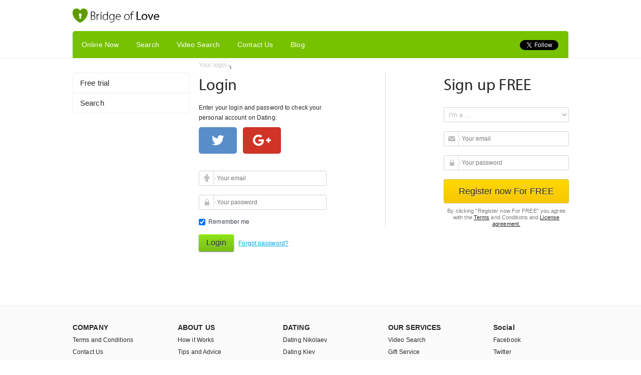

--- FILE ---
content_type: text/html; charset=UTF-8
request_url: https://www.bridge-of-love.com/index.php?app=member&act=login&ret_url=%2Findex.php%3Fapp%3Dmagic_shop
body_size: 5375
content:
<!DOCTYPE html> <html> <head> <base href="/"> <title>Your login - Bridge-of-love community offers exciting relationship with beautiful and passion ladies from abroad</title> <meta http-equiv="Content-Type" content="text/html; charset=utf-8"> <meta name="description" content="Your login - Bridge-of-love gives you favorable time in Worldwide Dating. Get in touch with..." /> <meta name="verify-webtopay" content="26277f327b1e4ef66e65d677468c8693" /> <meta name="author" content="Symolan" /> <meta name="copyright" content="Symolan Inc. All Rights Reserved" /> <script>(function(w,d,s,l,i){w[l]=w[l]||[];w[l].push({'gtm.start':
new Date().getTime(),event:'gtm.js'});var f=d.getElementsByTagName(s)[0],
j=d.createElement(s),dl=l!='dataLayer'?'&l='+l:'';j.async=true;j.src=
'https://www.googletagmanager.com/gtm.js?id='+i+dl;f.parentNode.insertBefore(j,f);
})(window,document,'script','dataLayer','GTM-WVMVXM2');</script> <meta name="robots" content="noindex, follow" /> <link rel="alternate" type="application/rss+xml" title="Bridge Of Love &raquo; New Lady Feed" href="index.php?app=feed&amp;type=lady" /> <link rel="alternate" type="application/rss+xml" title="Bridge Of Love &raquo; Article Feed" href="index.php?app=feed&amp;type=article" /> <link href="/themes/site/Bridge/styles/default/images/favicon.ico" rel="shortcut icon" type="image/x-icon"> <!--[if lt IE 9]>
        <link href="/themes/site/Bridge/styles/default/css/ie_8.css?v=6.7" rel="stylesheet" type="text/css" />
        <script src="//html5shiv.googlecode.com/svn/trunk/html5.js?v=7.0"></script>
<![endif]--> <link rel="stylesheet" href="/themes/site/Bridge/styles/default/css/style.min.css?rev=8273bb70fb789b6a714363dac9715fd8"> <link href="/themes/site/Bridge/styles/default/css/style.new.css?rev=820db74b707fb879b7a714363dac9715fd5" rel="stylesheet" type="text/css"> <link href="/themes/site/Bridge/styles/default/css/fontAwesome/css/font-awesome.min.css" rel="stylesheet" type="text/css"> <link href="/themes/site/Bridge/scripts/invite.css?v=1.01" rel="stylesheet"> <script src="/themes/site/Bridge/styles/default/js/plugins/dhtmlx/dhtmlxscheduler.js"></script> <link href="themes/site/Bridge/scripts/libs/smiles/css/jquery.emotions.icq.css" rel="stylesheet"> <script>
var SITE_DEBUG = '0',
    SITE_URL = document.location.origin,
    SITE_DATA = [
                'member-login',
                '',
        SITE_URL,
        '',
        SITE_DEBUG,
        {
            'y':'2026',
            'm':'01',
            'd':'31',
            'h':'01',
            'min':'58',
            's':'38'
        },
        '',
        '7.5'], show_log = SITE_DEBUG, serverTime = SITE_DATA[5], siteUrl = SITE_DATA[2];
</script> <script src="https://cdn.onesignal.com/sdks/OneSignalSDK.js" async=""></script> <script>
  window.OneSignal = window.OneSignal || [];
  OneSignal.push(function() {
    OneSignal.init({
      appId: "f260a4dc-7af6-4dc3-8ba2-a18c97a3a7c6",
    });
  });
</script> </head> <body> <noscript><iframe src="https://www.googletagmanager.com/ns.html?id=GTM-WVMVXM2" height="0" width="0" style="display:none;visibility:hidden"></iframe></noscript> <div class="header_main"> <div class="header_top"> <div class="g_middle"> <h1 class="logo_title_hide logo"> <a href="https://www.bridge-of-love.com" title="https://www.bridge-of-love.com"></a> </h1> </div> </div> <div class="header_mid"> <div class="g_middle r5500"> <div class="nav_main f_l"> <ul id="main-top-nav" class="public_top_nav"> <li><a class="check-active-link hover" href="girls-online.html" title="Online Now">Online Now</a></li> <li><a class="check-active-link hover" href="index.php?app=search" title="Search">Search</a></li> <li><a class="check-active-link hover" href="index.php?app=search_video" title="Video Search">Video Search</a></li> <li><a class="check-active-link hover" href="contacts.html" title="Contact Us">Contact Us</a></li> <li><a class="check-active-link hover" href="https://www.bridge-of-love.com/index.php?app=article&cate_id=89" title="Blog">Blog</a></li> </ul> </div> <div class="f_r social_icons_small m-r-0"> <a href="//twitter.com/Bridgeoflovecom" class="twitter-follow-button" data-show-count="false" data-show-screen-name="false" data-lang="en">Follow</a> <div class="g-plusone" id="gPlusContainer" data-align="left" data-size="medium" data-href="https://www.bridge-of-love.com"></div> </div> <div style="clear: both;"></div> </div> </div> </div> <div class="g_middle" style="z-index:auto;"> <ul class="breadcrumb" id="breadcrumb"> <li><a class="gray">Your login</a><span class="ico_errow_down"></span></li> </ul> <div class="clearfix"></div> </div> <div class="wrapper"> <div class="p_login" data-script="member.login"> <div class="b234" style="float: left;"> <ul class="category_v_list"> <li><a href="/index.php?app=registration" title="Free trial"><span>Free trial</span></a></li> <li><a href="/index.php?app=search" title="Search"><span>Search</span></a></li> </ul> </div> <div class="b738" style="float: left; padding-left:18px;"> <form class="insert_input_icon f_l" style="width: 255px;" method="post" id="login_form_main"> <h2 class="g_h1">Login</h2> <p class="g_text">Enter your login and password to check your personal account on Dating.</p> <input type="hidden" name="ret_url" value="%2Findex.php%3Fapp%3Dmagic_shop"/> <div class="black m-b-25 m-t-9"> <a href='index.php?app=member&act=hybridauth&id=twitter' class="twitter_btn m-r-9" title="Login and registration with Twitter"><i class="fa fa-twitter" aria-hidden="true"></i></a> <a href='index.php?app=member&act=hybridauth&id=google' class="gplus_btn" title="Login and registration with G+"><i class="fa fa-google-plus" aria-hidden="true"></i></a> </div> <div class="top_block p-t-9"> <div class="formLine"> <input type="text" placeholder="Your email" id="firstname" /> <label for="firstname" class="label_icon">Your email</label> </div> <div class="formLine"> <input type="password" placeholder="Your password" id="password" /> <label for="password" class="label_icon">Your password</label> </div> <div class="formLine"> <input type="checkbox" id="rem" checked="checked"/> &nbsp;<span>Remember me</span> </div> <div class="formLine"> <input type="submit" value="Login" class="btn2 btn_midd r3"/>    &nbsp; <a href="index.php?app=find_password" title="Forgot password?">Forgot password?</a> </div> </div> </form> <div class="slider_right_main p-t-0"> <div class="g_h1">Sign up FREE</div> <form class="insert_input_icon" id="login_registr" method="post"> <div class="top_block p-t-9"> <div class="formLine"> <select name="gender" style="width:100%;background:white;color:#b8b8b8;"> <option value="">I'm a ...</option> <option data-content='<span></span> I'm a male' value="male">male</option> <option data-content='<span></span> I'm a female' value="female">female</option> </select> </div> <div class="formLine"> <input type="text" autocomplete="off" placeholder="Your email" class="g_input_text" id="user_email" /> <label for="user_email" class="label_icon">Your email</label> <div class="checking_email"></div> </div> <div class="formLine"> <input type="password" autocomplete="off" placeholder="Your password" id="user_password" /> <label for="user_password" class="label_icon">Your password</label> </div> <div class="formLine"> <input id="clause" type="hidden" checked="checked" value="1" /> <button class="btn r3" type="submit" name="register">Register now For FREE</button> <small>
                                    By clicking "Register now For FREE" you agree with the
                                    <a href="/article-terms_and_conditions-19.html" title="Terms" target="_blank">Terms</a>
                                    and Conditions and <a href="index.php?app=article&act=system&code=eula" title="License agreement." target="_blank">License agreement.</a> </small> </div> </div> </form> </div> <div class="clearfix"></div> </div> <div class="clearfix"></div> </div> <div class="clearfix"></div> </div> <div class="modal" id="modal-notice"> <div class="modal-dialog"> <div class="modal-content"> <div class="modal-body"> <span class="close" title="Close">
                    ×
                </span> <p class="modal-text"></p> </div> </div> </div></div> <div class="footer"> <div class="g_middle"> <div class="link_group"> <ul> <li><span class="g_title">COMPANY</span></li> <li><a href="https://www.bridge-of-love.com/index.php?app=article&act=system&code=eula" title="Terms and Conditions">Terms and Conditions</a></li> <li><a href="index.php?app=contact" title="Contact Us">Contact Us</a></li> <li><a href="https://www.bridge-of-love.com/index.php?app=article&cate_id=89" title="BLOG">BLOG</a></li> <li><a href="https://www.bridge-of-love.com/article-termination_of_membership-1238.html" title="Termination of membership">Termination of membership</a></li> <li><a href="https://www.bridge-of-love.com/article-privacy_policy-1193.html" title="Privacy Policy">Privacy Policy</a></li> </ul> <ul> <li><span class="g_title">ABOUT US</span></li> <li><a href="https://www.bridge-of-love.com/article-how_it_works-15.html" title="How it Works">How it Works</a></li> <li><a href="https://www.bridge-of-love.com/article-tips_and_advice-18.html" title="Tips and Advice">Tips and Advice</a></li> <li><a href="https://www.bridge-of-love.com/index.php?app=contact" target="_blank" title="Contacts">Contacts</a></li> </ul> <ul> <li><span class="g_title">DATING</span></li> <li><a href="https://www.bridge-of-love.com/index.php?app=search&region_id=3866" title="Dating Nikolaev">Dating Nikolaev</a></li> <li><a href="https://www.bridge-of-love.com/index.php?app=search&region_id=3862" title="Dating Kiev">Dating Kiev</a></li> <li><a href="https://www.bridge-of-love.com/index.php?app=search&region_id=3867" title="Dating Odessa">Dating Odessa</a></li> </ul> <ul> <li><span class="g_title">OUR SERVICES</span></li> <li><a href="https://www.bridge-of-love.com/index.php?app=search_video" title="Video Search">Video Search</a></li> <li><a href="https://www.bridge-of-love.com/article-gift_service-593.html" title="Gift Service">Gift Service</a></li> <li><a href="https://www.bridge-of-love.com/article-magic_box_and_experience-1200.html" title="Magic Box">Magic Box</a></li> </ul> <ul style="padding-right:0;"> <li><span class="g_title">Social</span></li> <li><a href="https://www.facebook.com/bridgeoflovecom" target="_blank" title="Facebook">Facebook</a></li> <li><a href="https://twitter.com/Bridgeoflovecom" target="_blank" title="Twitter">Twitter</a></li> <li><a href="https://www.instagram.com/gallery.bridgeoflovecom/" target="_blank" title="Instagram">Instagram</a></li> <li><a href="https://www.youtube.com/channel/UClkbq2IiIfBVWdkQSjSYG0g" target="_blank" title="YouTube">YouTube</a></li> </ul> <div class="clearfix"></div> </div> </div> <div class="footer_bottom"> <div class="g_middle g_position"> <p class="copy">© Tingoit Business s.r.o. | Registered in Czech Republic, 855/19 Bilkova, Old Town,
			110 00, Prague 1 | Company no.  05930481 |   Powered by www.bridge-of-love.com</p> <div class="pyment-footer">
				Master Card, Visa
				<img src="/themes/site/Bridge/styles/default/images/visa_foot.jpg" width="56px" alt="logo"> <img src="/themes/site/Bridge/styles/default/images/master_foot.png" style="height:100%" alt="logo"> </div> </div> </div> </div> <div class="use_cookies" style="display: none; "> <p>
        We use cookies on this site to enhance your user experience. By clicking any link on this page you are giving your consent for us to set cookies.
    </p> <button type="button" class=" agree_cookies">I agree</button> </div> <link href="/themes/site/Bridge/styles/default/js/plugins/uploade_photo/css/JQuery.JSAjaxFileUploader.css" rel="stylesheet" type="text/css" /> <link href="/includes/libraries/javascript/jquery.ui/themes/ui-lightness/jquery.ui.css" rel="stylesheet" type="text/css"> <link href="/includes/libraries/javascript/johndyer/2.15.1/css/mediaelementplayer.min.css" rel="stylesheet" type="text/css"> <link href="/includes/libraries/javascript/fancybox/fancybox.2.1.5/jquery.fancybox.css" rel="stylesheet" type="text/css"> <link href="/includes/libraries/javascript/fancybox/jquery.fancybox.min.css" rel="stylesheet" type="text/css"> <link href="/themes/site/Bridge/styles/default/js/plugins/tooltip/css/tooltipster.min.css" rel="stylesheet" type="text/css"> <link href="/themes/site/Bridge/styles/default/js/plugins/tooltip/css/themes/tooltipster-shadow.min.css" rel="stylesheet" type="text/css"> <link href="/themes/site/Bridge/styles/default/js/plugins/scroller/jquery.scrollbar.css" rel="stylesheet" type="text/css"> <link href="/themes/site/Bridge/styles/default/js/plugins/count_down/flipclock.css" rel="stylesheet" type="text/css"> <link href="/themes/site/Bridge/styles/default/js/plugins/lightbox/css/jquery.lightbox-0.5.css" rel="stylesheet" type="text/css"> <link href="/themes/site/Bridge/styles/default/js/plugins/slick/slick.css" rel="stylesheet" type="text/css"> <link href="/themes/site/Bridge/styles/default/js/plugins/slick/slick-theme.css" rel="stylesheet" type="text/css"> <link href="/themes/site/Bridge/styles/default/css/message.min.css" rel="stylesheet" type="text/css"> <link href="/themes/site/Bridge/styles/default/css/css3.css" rel="stylesheet" type="text/css"> <link href="/themes/site/Bridge/styles/default/css/photo_gallery.min.css" rel="stylesheet" type="text/css"> <link href="/themes/site/Bridge/styles/default/css/fontAwesome/css/font-awesome.min.css" rel="stylesheet" type="text/css"> <link href="/themes/site/Bridge/styles/default/js/plugins/rotator/rotator.min.css" rel="stylesheet" type="text/css"> <link href="/themes/site/Bridge/styles/default/css/print.css" rel="stylesheet" type="text/css"> <link href="/themes/site/Bridge/styles/default/js/plugins/crop/croppie.css" rel="stylesheet" type="text/css"> <link href="/themes/site/Bridge/chat/css/invitation/site-invitations.css" rel="stylesheet" type="text/css"> <link href="/themes/site/Bridge/styles/default/js/plugins/dhtmlx/dhtmlxscheduler.css" rel="stylesheet" type="text/css"> <script src="/index.php?act=jslang"></script> <script src="/themes/site/Bridge/styles/default/js/jQuery.js?v=1.8.5"></script> <script type="text/javascript" src="/themes/site/Bridge/styles/default/js/plugins/uploade_photo/js/uploaderPrivet.js"></script> <script src="/themes/site/Bridge/styles/default/js/email-reg.js"></script> <link rel="stylesheet" href="/themes/site/Bridge/index_page/lib/jquery.fancybox.min.css"> <script src="/themes/site/Bridge/index_page/lib/jquery.fancybox.min.js"></script> <script src="/includes/libraries/javascript/tinymce/tinymce.js"></script> <script src="/themes/site/Bridge/styles/default/js/all_lib.js?v=1.2"></script> <script src="/themes/site/Bridge/styles/default/js/jquery.rating.js"></script> <script src="/themes/site/Bridge/styles/default/js/new_all.js"></script> <script src="/themes/site/Bridge/styles/default/js/raty.js"></script> <script src="/themes/site/Bridge/styles/default/js/client.min.js"></script> <script src="/themes/site/Bridge/styles/default/js/plugins/crop/croppie.min.js"></script> <script src="/includes/libraries/javascript/johndyer/2.15.1/mediaelement-and-player.min.js" id="mediaelement-and-player.min"></script> <script src="/includes/libraries/javascript/dialog/dialog.min.js" id="dialog_js"></script> <script src="/themes/site/Bridge/styles/default/js/initform.js"></script> <script src="/themes/site/Bridge/styles/default/js/validate_init.js?rev=820dbb70fb77946a714363dac9715fd2"></script> <script src="/themes/site/Bridge/styles/default/js/init.js?rev=53434a5e8228c6aba408053845444500a48a2ab0f57"></script> <script src="/themes/site/Bridge/styles/default/js/popups.js"></script> <script src="https://cdn.jsdelivr.net/npm/js-cookie@2/src/js.cookie.min.js"></script> <script src="/themes/site/Bridge/index_page/lib/google-translate.js"></script> <script src="/themes/site/Bridge/scripts/libs/smiles/js/jquery.emotions.js"></script> <div id="fb-root"></div> <script src="/themes/site/Bridge/styles/default/js/plugins/social_icons/small_social_icons.js?v=1.0"></script> <style>
	
	    .social_icons_small{overflow: hidden!important;height: 20px!important;}
	    .fb_iframe_widget iframe {z-index: 89998!important;}
	    .fb_iframe_widget {
	        margin-right: 4px!important;
	        display: inline-block!important;
	        height: 20px!important;
	        vertical-align: top;
	    }
	    #twitter-widget-0 {margin-right: 3px!important;}
	    .header_mid .g_middle {height: 54px; overflow: hidden;}
	
	</style> <input type="hidden" type="text" name="aff_cookie_info" value="" id="affCookieInfoId" readonly="" /> <script type="text/javascript">

function get_Cookie(name) {
	var cookie = " " + document.cookie;
	var search = " " + name + "=";
	var setStr = null;
	var offset = 0;
	var end = 0;
	if (cookie.length > 0) {
		offset = cookie.indexOf(search);
		if (offset != -1) {
			offset += search.length;
			end = cookie.indexOf(";", offset)
			if (end == -1) {
				end = cookie.length;
			}
			setStr = unescape(cookie.substring(offset, end));
		}
	}
	return(setStr);
}

function set_Cookie (name, value, expires, path, domain, secure) {
      document.cookie = name + "=" + escape(value) +
        ((expires) ? "; expires=" + expires : "") +
        ((path) ? "; path=" + path : "") +
        ((domain) ? "; domain=" + domain : "") +
        ((secure) ? "; secure" : "");
}

        var quserID = get_Cookie('user_id');
        var quserGender = get_Cookie('gender');
        var userID = 0;
        var utm = get_Cookie('_utm_source');

        if(quserGender == '1')
        {
            userID = quserID;
        }

	</script> <script type="application/ld+json">
[{
  "@context": "http://schema.org",
  "@type": "WebSite",
  "url": "https://www.bridge-of-love.com",
  "potentialAction": {
    "@type": "SearchAction",
    "target": "https://www.bridge-of-love.com/index.php?app=search&keyword={search_term}",
    "query-input": "required name=search_term" }
},
{
  "@context": "https://schema.org",
  "@type": "Person",
  "name": "Bridge Of Love",
  "url": "https://www.bridge-of-love.com",
  "sameAs": [
    "https://www.facebook.com/pages/Bridge-of-lovecom/155239991316367",
    "https://twitter.com/Bridgeoflovecom",
    "https://www.instagram.com/gallery.bridgeoflovecom/",
    "https://www.youtube.com/channel/UClkbq2IiIfBVWdkQSjSYG0g"
  ]
},
{
  "@context": "https://schema.org",
  "@type": "Organization",
  "url": "https://www.bridge-of-love.com",
  "logo": "https://www.bridge-of-love.com/themes/site/Bridge/styles/default/images/logo.png"
}]
</script> <script>
    if (get_Cookie('order')) {
        var order = get_Cookie('order'),
            id = order.split('::')[0],
            package = order.split('::')[1],
            sum = order.split('::')[2] * 1,
            qty = order.split('::')[3],
            category = 'Credit packages';
        var paid = 0;
        //console.log(paid + ' ' + id + ' ' + package + ' ' + sum + ' ' + qty + ' ' + category);
            }
</script> <div class="scroll_up" id="btn_scroll_up"></div> <script>(function(){function c(){var b=a.contentDocument||a.contentWindow.document;if(b){var d=b.createElement('script');d.innerHTML="window.__CF$cv$params={r:'9c64eb20faca5aae',t:'MTc2OTgxNzUxOC4wMDAwMDA='};var a=document.createElement('script');a.nonce='';a.src='/cdn-cgi/challenge-platform/scripts/jsd/main.js';document.getElementsByTagName('head')[0].appendChild(a);";b.getElementsByTagName('head')[0].appendChild(d)}}if(document.body){var a=document.createElement('iframe');a.height=1;a.width=1;a.style.position='absolute';a.style.top=0;a.style.left=0;a.style.border='none';a.style.visibility='hidden';document.body.appendChild(a);if('loading'!==document.readyState)c();else if(window.addEventListener)document.addEventListener('DOMContentLoaded',c);else{var e=document.onreadystatechange||function(){};document.onreadystatechange=function(b){e(b);'loading'!==document.readyState&&(document.onreadystatechange=e,c())}}}})();</script></body> </html>

--- FILE ---
content_type: text/css
request_url: https://www.bridge-of-love.com/themes/site/Bridge/styles/default/css/style.new.css?rev=820db74b707fb879b7a714363dac9715fd5
body_size: 4080
content:
.b485{width:458px}.my-n{width:477px;border-radius:8px;position:relative}.dialog_wrapper{    height: -webkit-fill-available;
    overflow: auto;
    /* bottom: 507px; */
    margin-bottom: 200px;}.lady-btn{cursor: default;
    text-decoration: none;
    opacity: 0.2;}.my-n #scroll-news{min-height:50px;max-height:660px;overflow:auto}.my-n .news-loader{position:absolute;bottom:0;right:0;line-height:22px;font-size:12px;border-radius:8px;text-align:center;z-index:2;left:0;color:#777}#my-n{text-decoration:none}.list-new{padding-bottom:18px}.f-l{float:left}.time-n{padding-right:5px;font-size:12px;line-height:18px;height:40px;position:absolute;top:26px;left:74px}.p-r-5{padding-right:5px;padding-top:1px}.title-n{color:#777;font-size:12px;line-height:18px;padding-left:8px;position:absolute;top:5px;left:43px;width:357px;text-overflow:ellipsis!important;white-space:nowrap;overflow:hidden}.scroller{overflow:auto;border:1px solid #000;width:230px;height:300px;background-color:#fff;font-size:25px}.side_bar_inner{z-index:10;width:149px;padding:15px 0 10px;margin-top:42px}.wrapper2{background-color:#fbfbfb;!important min-height:290px;padding:14px 0 380px;width:100%;z-index:100}.f_personal_page{width:990px;margin:0 auto}.menTyp{height:28px;line-height:31px;font-size:14px;overflow:hidden;text-overflow:ellipsis}.itemM a:hover{height:28px;color:#262626;border-radius:3px;display:block;white-space:nowrap;text-decoration:none;cursor:pointer;padding:3px 3px 3px 8px;background:#f5f5f5}.itemMactive a{height:28px;color:#262626;border-radius:3px;display:block;white-space:nowrap;text-decoration:none;cursor:pointer;padding:3px 3px 3px 8px;background:#f5f5f5}.itemM a{height:28px;color:#262626;border:0;display:block;white-space:nowrap;text-decoration:none;cursor:pointer;padding:3px 3px 3px 8px}.b-149{width:212px}.b-230{width:236px}.b-550{width:477px}.ico{width:29px;height:35px}.ico i{width:26px;padding-top:2px;opacity:2.75;font-size:18px;color:#262626;filter:alpha(opacity=75)}.avatar-info{width:200px;position:relative;background:#fff;padding:18px;border-radius:2px;box-shadow:0 1px 0 0 #d7d8db,0 0 0 1px #e3e4e8}.avatar-la img{width:200px}.btn-edit{padding:7px 16px 8px;margin:0;font-size:12.5px;display:inline-block;zoom:1;cursor:pointer;white-space:nowrap;outline:0;font-family:-apple-system,BlinkMacSystemFont,Roboto,Open Sans,Helvetica Neue,sans-serif;vertical-align:top;line-height:15px;text-align:center;text-decoration:none;width:200px;margin-top:10px;border:0;border-radius:2px;box-sizing:border-box;background-color:#eff1f0;color:#262626!important}.btn-edit:hover{padding:7px 16px 8px;margin:0;font-size:12.5px;display:inline-block;zoom:1;cursor:pointer;white-space:nowrap;outline:0;font-family:-apple-system,BlinkMacSystemFont,Roboto,Open Sans,Helvetica Neue,sans-serif;vertical-align:top;line-height:15px;text-align:center;text-decoration:none;width:200px;margin-top:10px;border:0;border-radius:2px;box-sizing:border-box;background-color:#f5f5f5;color:#262626!important}.info-lady{width:472px;min-height:228px;position:relative;background:#fff;padding:18px;border-radius:2px;box-shadow:0 1px 0 0 #d7d8db,0 0 0 1px #e3e4e8}.name2{font-size:24px;line-height:25px;font-weight:400;-webkit-font-smoothing:subpixel-antialiased;-moz-osx-font-smoothing:auto;margin:-1px 0 -1px -1px;overflow:hidden;text-overflow:ellipsis;padding-left:1px;color:#262626}.id-lady{color:#78bf15;font-size:24px;line-height:25px;font-weight:400;-webkit-font-smoothing:subpixel-antialiased;-moz-osx-font-smoothing:auto;margin:-1px 0 -1px -1px;overflow:hidden;text-overflow:ellipsis;padding-left:1px}.date-in{position:absolute;right:18px;top:52px}.online-typ{position:absolute;right:18px;top:18px}.stat-lady{position:absolute;left:18px;top:51px;line-height:16px;overflow:hidden;text-overflow:ellipsis;font-size:14px;white-space:nowrap;overflow:hidden;width:250px;text-overflow:ellipsis}.mess-read{width:472px;position:absolute;left:18px;top:68px;line-height:16px;overflow:hidden;text-overflow:ellipsis;font-size:12px}.hr-one{border-bottom:1px solid #e7e8ec;width:472px;position:absolute;left:18px;top:94px}.age-lady{color:#828282;position:absolute;left:18px;top:117px;font-size:14px}.city-lady{color:#828282;position:absolute;left:18px;top:147px;font-size:14px}.age-size{color:#262626;position:absolute;left:119px;top:117px;font-size:14px}.city-size{color:#262626;position:absolute;left:117px;top:147px;font-size:14px}.hr-two{border-bottom:1px solid #e7e8ec;width:509px;position:absolute;left:0;top:180px}.page_counter{display:inline-block;padding:15px;text-decoration:none}.page_counter .count{font-size:21px;color:#fe740b;padding-bottom:3px;line-height:21px}.page_counter .label{color:#828282;line-height:15px;font-size:13px}.counts_module{text-align:center;max-height:69px;overflow:hidden;position:absolute;top:185px;left:31px}.blok-mes{width:472px;min-height:62px;position:relative;background:#fff;padding:18px;border-radius:2px;box-shadow:0 1px 0 0 #d7d8db,0 0 0 1px #e3e4e8}.kol-item{background-color:#262626!important;border:0;color:#eff1f0;display:inline-block;line-height:18px;padding:0 5px}.news-block-a{width:472px;min-height:62px;position:relative;background:#fff;padding:18px;border-radius:2px;box-shadow:0 1px 0 0 #d7d8db,0 0 0 1px #e3e4e8}.blocknew_user{overflow:hidden;width:218px;min-height:96px;position:relative;background:#fff;padding:18px 0 18px 18px;border-radius:2px;box-shadow:0 1px 1px 0 #d7d8db,0 0 0 1px #e3e4e8}.module_header{display:block}.module_header .header_top{height:21px;overflow:hidden;margin:0;font-weight:400;-webkit-font-smoothing:subpixel-antialiased;-moz-osx-font-smoothing:auto;font-size:12.5px;letter-spacing:0;outline:0;color:#000;font-size:16px}.module_header .header_label{overflow:hidden;text-overflow:ellipsis;max-width:100%}.module_header .header_count{color:#939393;padding:0 6px}.fl_l{float:left}.body-news{font-size:12.5px}.narrow_column .people_module .people_row{width:210px;overflow:hidden}.body-news .userP{float:left;width:56px;overflow:hidden;text-align:center;margin-right:16px;margin-bottom:12px}.link-img{display:block;height:54px;width:55px;padding-bottom:7px;text-decoration:none}.avatar-img{overflow:hidden;width:54px;height:54px;border-radius:50%;border:1px solid #eff1f0}.name-userb{font-size:14px;text-decoration:none;color:#262626!important;line-height:19px;white-space:nowrap;width:45px;overflow:hidden;padding:5px;text-overflow:ellipsis}.link-all{color:#939393;height:32px;line-height:19px;font-size:12.5px;margin-right:15px;text-decoration:none}.link-all:hover{color:#939393;height:32px;line-height:19px;font-size:12.5px;margin-right:15px}.my-n{width:472px;min-height:20px;position:relative;background:#fff;padding:18px;border-radius:0 0 2px 2px;box-shadow:0 1px 0 0 #d7d8db,0 0 0 1px #e3e4e8}.news-bar{margin-top:18px;width:472px;min-height:19px;position:relative;background:#fff;padding:18px;border-radius:2px;box-shadow:0 1px 0 0 #d7d8db,0 0 0 1px #e3e4e8}.news-na{overflow:hidden;text-overflow:ellipsis;max-width:100%;font-size:14px;position:absolute;top:21px;left:18px}.iconews-serch i{overflow:hidden;text-overflow:ellipsis;max-width:100%;font-size:20px;position:absolute;top:18px;right:18px;color:#262626!important}.filial-lady{color:#828282;position:absolute;left:233px;top:117px;font-size:14px}.email-lady{color:#828282;position:absolute;left:234px;top:147px;font-size:14px}.filial-size{color:#262626;position:absolute;left:324px;top:117px;font-size:14px}.email-size{color:#262626;position:absolute;left:324px;top:147px;font-size:14px}.avatarP{overflow:hidden;width:40px;he;height:40px;border-radius:50%;border:1px solid #eff1f0}.imgP{position:absolute;left:50px;top:26px}.dialog_wrapper{position:fixed !important;top:100px!important}.prev-bor{border:1px solid #eee!important}.prv-form{background-color:#fbfbfb;border:1px solid #eee;padding:15px;width:701px;border-radius:5px;height:60px}.li-width{width:123px!important}.pos_online{position:absolute;top:111px;left:-3px}div.top_menu{top:0;left:110;right:0;height:40px;background:#000}div.top_menu div.home{margin:9px 25px}div.top_menu a{color:#fff;text-decoration:none}div.top_menu a:hover{text-decoration:underline}div.top_menu div.title{margin:0 25px;float:right}div.top_menu div.title h1{font-size:100%;font-weight:normal}div.wrap2{margin:180px auto;width:300px}div.border-wrap{background-clip:border-box;background-color:#fff;background-origin:padding-box;background-size:auto;border:1px solid #c0c0c0;border-bottom-left-radius:9px;border-bottom-right-radius:9px;border-top-left-radius:9px;border-top-right-radius:9px;margin:10px auto;overflow:hidden;padding:10px;position:relative}div.border-wrap h1{text-align:center;font-size:24px}div.border-wrap h2{font-size:20px}div.vote-wrap{overflow:hidden}div.vote-block{position:relative}div.vote-hover{float:left;cursor:pointer}div.vote-stars{position:absolute;left:0;top:0}div.vote-active{position:absolute;left:0;top:0}div.vote-result{color:#ccc;font-size:14px;padding-left:95px}div.vote-success{clear:both;color:#ccc;font-size:14px;display:none}.rate1,.rate2,.rate3{margin:20px}.star-pos{position:absolute;top:0;left:0}.pos-g{position:absolute;top:6px;left:502px}.pos-g2{position:absolute;top:6px;left:502px}.smile_scrol{max-height:218px;overflow-y:auto;display:block;padding:10px!important}.mce-i-private_gallery{display:block!important;width:23px!important;height:23px!important;background:url(../images/tnmsesprite.png) no-repeat!important;background-position:-37px -127px!important}.mceu_22{max-height:400px;overflow-y:auto;display:block}.link_dounl{padding-left:352px!important;margin-top:1px!important}.idsoc{white-space:nowrap;overflow:hidden;width:55px;text-overflow:clip}.newsw{white-space:nowrap;overflow:hidden;width:525px;display:block;text-overflow:ellipsis;position:absolute;top:4px;l;left:79px}.n-p{white-space:nowrap;width:300px}.newsw2{white-space:nowrap;overflow:hidden;width:400px;display:block;text-overflow:ellipsis;position:absolute;top:4px;left:79px}.pr{position:absolute;top:5px;right:10px}.pr2{position:absolute;top:7px;right:157px}.fileupload-buttonbar .btn13,.fileupload-buttonbar .toggle{margin-bottom:5px}.fileinput-button{position:relative;overflow:hidden;display:inline-block}.btn-success{color:#fff;background-color:#76c100!important;border-color:#4cae4c!important}.btn-success:hover{color:#fff;background-color:#449d44;border-color:#398439}.fileinput-button:hover{color:#fff;background-color:#449d44;border-color:#398439}.btn13{display:inline-block;padding:6px 12px;margin-bottom:0;font-size:14px!important;font-weight:400;line-height:1.42857143;text-align:center;white-space:nowrap;vertical-align:middle;cursor:pointer;-webkit-user-select:none;-moz-user-select:none;-ms-user-select:none;user-select:none;background-image:none;border:1px solid transparent;border-radius:4px}.glyphicon{position:relative;top:1px;display:inline-block;font-family:'Glyphicons Halflings';font-style:normal;font-weight:400;line-height:1;-webkit-font-smoothing:antialiased;-moz-osx-font-smoothing:grayscale}.btn-primary{color:#fff;background-color:#428bca;border-color:#357ebd}.btn-warning{color:#fff!important;background-color:#f0ad4e;border-color:#eea236;margin-right:9px}.btn-warning:hover,.btn-warning:focus,.btn-warning:active,.btn-warning.active,.open>.dropdown-toggle.btn-warning{color:#fff;background-color:#ec971f;border-color:#d58512}.btn-danger{color:#fff!important;background-color:#d9534f;border-color:#d43f3a}.btn-danger:hover,.btn-danger:focus,.btn-danger:active,.btn-danger.active,.open>.dropdown-toggle.btn-danger{color:#fff;background-color:#c9302c;border-color:#ac2925}.table{width:100%;max-width:100%;margin-bottom:20px}.btn-uplo-priv{position:absolute;top:11px;right:0}.wtabletd{width:220px}.JSnotAllowed{line-height:20px}.typDev{color:#000; font-size: 22px;}.nfo{color: #d1d1d1;font-size: 28px;width: 100%;text-align: center;display: block;padding-bottom:11px;}.no_member2{background: transparent;border: 1px dashed #CCC;border-radius: 5px 5px 5px 5px;color: #CCC !important;font-family: myriad_proregular,sans-serif;font-size: 28px !important;line-height: 30px !important;margin: 20px auto !important;width: 704px;padding: 15px !important;position: relative;text-align: center;}.mulcardmes{position: absolute;top: 0px;left: 450px;width: 205px;padding: 18px 6px 18px 41px;background: #eee;border-left: 4px solid #ffd34b;border-radius: 5px;line-height: 20px;font-size: 13px;box-shadow: 3px 5px 6px 0 rgba(194, 194, 194, 0.5);}.ico_mes_pay{position: absolute;top: 73px;left: -23px;}.suggest-g{text-decoration: none;color: #b0adad}.suggest-g:visited{text-decoration: none;color: #b0adad}.suggest-td{width: 100px!important;}.wrap-mess-block{display: flex;justify-content: center;align-items: center;width: 990px;height: 397px;}.cont-mess{width: 654px;}.gplus_btn{background: #cf3427;color: #fff!important;padding: 12px 10px;font-size: 28px;border-radius: 5px;display:inline-block;vertical-align:top;width:76px;text-align: center;}.twitter_btn{background: #598dca;color: #fff!important;padding: 12px 10px;font-size: 28px;border-radius: 5px;display:inline-block;vertical-align:top;width:76px;text-align: center;}.f_btn{background: #3a589b;color: #fff!important;padding: 12px 10px;font-size: 28px;border-radius: 5px;display:inline-block;vertical-align:top;width:76px;text-align: center;}.m-b-25{margin-bottom: 25px;}.m-b-20{margin-bottom: 20px;}.gplus_btn_{background: #cf3427;color: #fff!important;padding: 12px 42px;font-size: 28px;border-radius: 5px;}.twitter_btn_{background: #598dca;color: #fff!important;padding: 12px 46px;font-size: 28px;border-radius: 5px;}.f_btn_{background: #3a589b;color: #fff!important;padding: 12px 27px;font-size: 28px;border-radius: 5px;}.inp-text{width: 390px;border: 1px solid #eee;padding: 9px;background: #f8f5f5;border-radius: 5px;position: absolute;top: -13px;right: 0;}.w-250{width: 250px}.btn-uplo-priv{z-index: 99;margin-right: 15px}.agre-text{top: 48px;left: -507px;position: absolute;width: 451px;height: 200px;overflow: auto;background: #fbfbfb;border: 1px solid #eee;padding: 10px;/* border-bottom-left-radius: 5px; *//* border-top-left-radius: 5px; */border-radius: 6px;}.agre-text p{margin-top: 10px;line-height: 15px;}.agre-chek{position: absolute;left: -507px;top: 290px;border-radius: 5px;border: 1px solid #e5e5e5;width: 441px;padding: 15px;background: #ededed;color: #8b8b8b;line-height: 15px;display: flex;}.agre-chek input{transform: scale(1.5);width: 40px;height: 40px;border: 1px solid gray;opacity: 0.9;cursor: pointer;margin-right: 15px;}.btn-card-grey{color: #fff!important}#phone:focus{outline: none;}.error-inp{border: 1px solid #ff4747}.nav_main a[href*="#hot_summer_party"], .nav_main a[href*="#hot_summer_party"]:hover {background: transparent url(../images/party/menu/hot_summer_party.png) no-repeat 0 0!important;font-size: 0;height: 54px;overflow: hidden;text-indent: -1400px;width: 205px;}.timer-party-8 {background: url(../images/party/hot_summer_party.png) 0 0 no-repeat;height: 307px;position: relative;margin-bottom: 18px;padding-left: 377px;padding-top: 108px!important;}.timer-party-8 .flip-clock-divider{width: 4px;}.timer-party-8 .flip-clock-wrapper ul li {line-height: 64px!important;}.timer-party-8 .flip {position: relative;float: left;margin: 1px;width: 37px;height: 59px;font-size: 80px;font-weight: bold;line-height: 85px;border-radius: 6px;background: #000;opacity: 0.9;}.timer-party-8  .flip-clock-label{display: none;}.timer-party-8  .flip-clock-dot{display: none;}.timer-party-8 ul li a div div.inn {position: absolute;left: 0;z-index: 1;width: 100%;height: 200%;color: #ccc;text-shadow: 0 1px 2px #000;text-align: center;background-color: #333;border-radius: 6px;font-size: 42px!important;}.party_summer {background: transparent url(../images/party/hot_summer_icon.png) no-repeat -3px 4px!important;border-radius: 5px;bottom: 3px;height: 76px;right: -13px;top: auto;width: 84px;}.f_btn,.twitter_btn,.gplus_btn{-webkit-box-sizing:border-box;box-sizing:border-box;}.fast_registration .top_block .black{font-size:0;margin-top:0px !important;margin-bottom:17px;}


--- FILE ---
content_type: text/css
request_url: https://www.bridge-of-love.com/themes/site/Bridge/scripts/invite.css?v=1.01
body_size: 17801
content:
.inviteChat{/* position:fixed; *//* z-index:100000; *//* bottom:0px; *//* right:2px; *//* float:right; *//* max-height:100%; *//* overflow:hidden; *//* -webkit-backface-visibility:hidden; *//* backface-visibility:hidden; *//* -webkit-transform:translateZ(0); *//* transform:translateZ(0); */}.inviteChat.top-position{bottom:auto;top:0}.inviteChat 
.inviteChat .del-invite{position:absolute;top:1px;right:1px;z-index:2;width:30px;height:30px;line-height:30px;background-color:transparent;background-image:url("/themes/site/Bridge/chat/images/ico_close.png");background-repeat:no-repeat;background-position:center center;background-size:13px 13px;opacity:0.55;text-align:center;cursor:pointer;-webkit-transition:all 0.4s;-moz-transition:all 0.4s;-o-transition:all 0.4s;transition:all 0.4s}.inviteChat .del-invite:hover{opacity:1}.inviteChat .aside-activity-item-inner{display:table}.inviteChat .activity-ava{display:table-cell;width:100px;vertical-align:bottom;padding:0px 20px 0px 0px}.inviteChat .activity-ava img{display:block;width:90px;border-radius:3px}.inviteChat .activity-ava .ava-wrap{position:relative}.inviteChat .activity-ava .online{display:block;position:absolute;top:-5px;right:5px;width:11px;height:11px;border-radius:50%;background:#76ff03}.inviteChat .activity-ava .fa-video{display:block;position:absolute;top:-4px;right:-4px;color:#76ff03}.inviteChat .activity-info{display:table-cell;vertical-align:bottom;padding:10px 10px 20px 0px}.inviteChat .activity-name{width:150px;font-size:15px;color:#242c36;font-family:"GothamBold",sans-serif;letter-spacing:0.5px;line-height:18px;white-space:nowrap;overflow:hidden;text-overflow:ellipsis}.inviteChat .activity-text{width:150px;font-size:13px;line-height:24px;color:#242c36;white-space:nowrap;overflow:hidden;text-overflow:ellipsis}.inviteChat .button-action{    width: 100%;margin-bottom: -10px;margin-top: 14px;}.user-info{overflow:hidden;border-radius:4px;position:relative}.user-info:before{content:"";position:absolute;display:block;top:0;bottom:0;z-index:0;right:0;width:320px;background:#ebeef1}.user-info .content-page{padding:0 20px 20px 20px;margin-right:320px;background:#f2f4f6}.user-info .right-side-page{position:relative;float:right;width:320px;padding:24px 0 20px 0;background:#ebeef1}.user-info .right-side-page table{width:100%}.button-action{-webkit-appearance:none;box-shadow:none;margin:0;border:none;color:#fff !important;border:2px solid transparent;padding:7px 7px; text-decoration:none;border-radius:4px;font-size:15px;line-height:21px;display:inline-block;cursor:pointer;text-align:center;vertical-align:top;-webkit-transition:all 0.3s;-moz-transition:all 0.3s;-o-transition:all 0.3s;transition:all 0.3s}.button-action img{vertical-align:top;margin-right:9px}.button-action i{vertical-align:top;margin-right:9px;font-size:15px;line-height:21px}.button-action i.material-icons{margin-right:6px;font-size:21px}.green-inverse-action{background:#8bc34a;border-color:#8bc34a;color:#fff !important}.green-inverse-action:hover,.green-inverse-action:focus,.green-inverse-action:active{color:#8bc34a !important;background:#fff}.activity-info{display:table-cell;vertical-align:middle;padding:16px 20px 15px 0px}.aside-activity-item.read-message-status .activity-info{opacity:0.6}.activity-info{display:table-cell;vertical-align:bottom;padding:00px 10px 0px 0px}.inviteChat .activity-name{width:150px;font-size:15px;color:#242c36;font-family:"GothamBold",sans-serif;letter-spacing:0.5px;line-height:18px;white-space:nowrap;overflow:hidden;text-overflow:ellipsis}.inviteChat .activity-text{width:150px;font-size:13px;line-height:24px;color:#242c36;white-space:nowrap;overflow:hidden;text-overflow:ellipsis} .activity-info{padding-right:65px}
.inviteChat{background:#fff;border-radius:10px;width:250px;border:1px solid #e2e1dd;max-height:100%;position:fixed;z-index:100000;bottom:5px;right:5px;-webkit-transform:translateZ(0);transform:translateZ(0);display:none;box-shadow:0 0 10px rgba(0,0,0,.5)}.inviteChatHead{display:flex;justify-content:space-between;font-size:18px;padding:10px 10px 0 10px}.inviteWrap{margin-top:20px;display:flex;height:102px}.inviteBody{display:flex;flex-direction:column;justify-content:space-between;width:100%}.inviteWrapName{display:flex;justify-content:space-between}.inviteFontSize-14{font-size:14px}.inviteWrapName a{color:#8dcaee}.inviteInfo{font-size:14px;display:flex;justify-content:space-between;margin-top:5px}.inviteText{width:127px;margin-top:8px}.inviteText p{font-size:12px;padding:0;margin:0;margin-top:5px;line-height:16px}.inviteWrapButton{margin-top:5px}.inviteWrapButton button{color:#fff;background:#77bf15;border-radius:5px;font-size:12px;padding:3px 10px;border:none;cursor:pointer}.inviteAvatar{margin-right:10px}.inviteCam{-webkit-animation:pulsing 1.5s infinite;animation:pulsing 1.5s infinite}@keyframes pulsing{0%{transform:scale(.5,.5)}50%{transform:scale(1,1)}100%{transform:scale(.5,.5)}}.invites-list{padding:0 10px 10px 10px;overflow:hidden;height:auto;max-height:122px;transition:max-height 1s}.styleInviteListOpen{max-height:90vh;overflow-y:scroll}#clickInv{width:15px;height:17px;display:inline-block;cursor:pointer}.iconCloseMin{background:url(/themes/site/Bridge/chat/images/invitation/icon-minimize.png) no-repeat 50% -1px}.iconOpenMin{background:url(/themes/site/Bridge/chat/images/invitation/icon-minimize.png) no-repeat 50% -20px}.status__type_invite{animation:infinite_icon 1s infinite;-webkit-animation:infinite_icon 1s infinite}@keyframes infinite_icon{0%{background:url(/themes/site/Bridge/chat/images/invite_chat2.png) no-repeat;transform:scale(.5,.5)}50%{background:url(/themes/site/Bridge/chat/images/invite_chat.png) no-repeat;transform:scale(1,1)}100%{background:url(/themes/site/Bridge/chat/images/invite_chat2.png) no-repeat;transform:scale(.5,.5)}}@-webkit-keyframes infinite_icon{0%{background:url(/themes/site/Bridge/chat/images/invite_chat2.png) no-repeat;transform:scale(.5,.5)}50%{background:url(/themes/site/Bridge/chat/images/invite_chat.png) no-repeat;transform:scale(1,1)}100%{background:url(/themes/site/Bridge/chat/images/invite_chat2.png) no-repeat;transform:scale(.5,.5)}}



/*# html,body,div,span,applet,object,iframe,h1,.h1,h2,.h2,h3,.h3,h4,.h4,h5,.h5,h6,.h6,p,blockquote,pre,a,abbr,acronym,address,big,cite,code,del,dfn,em,img,ins,kbd,q,s,samp,small,strike,strong,sub,sup,tt,var,b,u,i,center,dl,dt,dd,ol,ul,li,fieldset,form,label,legend,table,caption,tbody,tfoot,thead,tr,th,td,article,aside,canvas,details,embed,figure,figcaption,footer,header,hgroup,menu,nav,output,ruby,section,summary,time,mark,video,audio{margin:0;padding:0;border:0;font-size:100%;font:inherit;vertical-align:baseline}article,aside,details,figcaption,figure,footer,header,hgroup,menu,nav,section,main,copyright,address{display:block}body{line-height:1}ol,ul,nav,li{list-style:none}blockquote,q{quotes:none}blockquote:before,blockquote:after,q:before,q:after{content:"";content:none}table{border-collapse:collapse;border-spacing:0}@font-face{font-family:'Gotham';src:url("../fonts/ufonts.com_gotham-book-webfont.eot");src:url("../fonts/ufonts.com_gotham-book-webfont.eot?#iefix") format("embedded-opentype"),url("../fonts/ufonts.com_gotham-book-webfont.woff2") format("woff2"),url("../fonts/ufonts.com_gotham-book-webfont.woff") format("woff"),url("../fonts/ufonts.com_gotham-book-webfont.ttf") format("truetype"),url("../fonts/ufonts.com_gotham-book-webfont.svg#gotham_bookregular") format("svg");font-weight:normal;font-style:normal}@font-face{font-family:'GothamBold';src:url("../fonts/ufonts.com_gotham-bold-webfont.eot");src:url("../fonts/ufonts.com_gotham-bold-webfont.eot?#iefix") format("embedded-opentype"),url("../fonts/ufonts.com_gotham-bold-webfont.woff2") format("woff2"),url("../fonts/ufonts.com_gotham-bold-webfont.woff") format("woff"),url("../fonts/ufonts.com_gotham-bold-webfont.ttf") format("truetype"),url("../fonts/ufonts.com_gotham-bold-webfont.svg#gotham_boldregular") format("svg");font-weight:normal;font-style:normal}@font-face{font-family:'GothamMedium';src:url("../fonts/Gotham-Medium.eot");src:url("../fonts/Gotham-Medium.eot?#iefix") format("embedded-opentype"),url("../fonts/Gotham-Medium.woff") format("woff"),url("../fonts/Gotham-Medium.ttf") format("truetype"),url("../fonts/Gotham-Medium.svg#GothamMedium") format("svg");font-weight:normal;font-style:normal}html *{max-height:1000000px}html{width:100%;min-height:100%}body{width:100%;min-height:100%;padding-top:70px;font-family:"Gotham",sans-serif;font-size:13px;line-height:22px;background:#fafbfc;color:#242c36;-webkit-font-smoothing:antialiased !important;-webkit-text-size-adjust:none;text-rendering:optimizelegibility;overflow:auto;-ms-overflow-style:scrollbar}a{text-decoration:none;-webkit-transition:all 0.3s;-moz-transition:all 0.3s;-o-transition:all 0.3s;transition:all 0.3s;outline:none !important;cursor:pointer}a:hover,a:active,a:focus{text-decoration:none}p:not(:last-child){margin-bottom:22px}ol{padding-left:17px}ol li{list-style:decimal}input,button,textarea,select{outline:none !important}.clearfix:after{content:".";clear:both;display:block;visibility:hidden;height:0}.f_left{float:left}.f_right{float:right}.clear{clear:both}*{-webkit-box-sizing:border-box;-moz-box-sizing:border-box;-ms-box-sizing:border-box;box-sizing:border-box}select{background:transparent;border:none;color:#95979b}strong,b{font-family:"GothamBold",sans-serif}.underline{text-decoration:underline}.center-text{text-align:center}i.rtl{-moz-transform:scaleX(-1);-o-transform:scaleX(-1);-webkit-transform:scaleX(-1);transform:scaleX(-1);filter:"FlipH";-ms-filter:"FlipH"}.drop-wrapper{position:relative}.white-drop{display:none;position:absolute;top:100%;z-index:5;right:-13px;margin-top:6px;padding:10px 15px;min-width:160px;background:#fff;color:#242c36;font-size:15px;line-height:22px;border-radius:4px;box-shadow:0px 0 8px rgba(0,0,0,0.2)}.white-drop:before{content:"";display:block;position:absolute;top:-19px;right:8px;width:20px;height:20px;border:10px solid transparent;border-bottom-color:#fff;-webkit-box-sizing:border-box;-moz-box-sizing:border-box;-ms-box-sizing:border-box;box-sizing:border-box}.white-drop .drop-inner{position:relative;z-index:2;background:#fff}.white-drop.left-position{right:auto;left:-13px}.white-drop.left-position:before{right:auto;left:8px}.site-header{position:fixed;z-index:5;top:0;left:0;right:0;height:70px;padding:15px 30px 15px 350px;min-width:1007px;background:#ff863b;background:-moz-linear-gradient(left, #ff863b 0%, #fc1572 100%);background:-webkit-linear-gradient(left, #ff863b 0%, #fc1572 100%);background:linear-gradient(to right, #ff863b 0%, #fc1572 100%);filter:progid:DXImageTransform.Microsoft.gradient(startColorstr='#ff863b', endColorstr='#fc1572', GradientType=1);-webkit-backface-visibility:hidden}.site-header .nav-right{float:right}.site-header .nav-right li{display:block;float:left;text-align:center}.site-header .nav-right li+li{margin-left:15px}.site-header .user-tabs{float:left}.site-header .user-tabs li{display:block;float:left;text-align:center}.site-header .user-tabs li+li{margin-left:15px}.site-header .trigger-user-tab.active-user-tab{display:none}.site-header .white-drop{right:-9px;margin-top:11px}.site-header .white-drop h3{padding-bottom:10px;font-size:18px;line-height:26px;color:#4d555d;font-family:"GothamMedium", sans-serif}aside{position:fixed;top:0;left:0;bottom:0;overflow:hidden;color:#95979b;width:320px;box-shadow:0px 0 15px rgba(0,0,0,0.15);z-index:6}aside header{height:70px;padding:10px 20px;background:transparent}aside .logo{display:block;line-height:50px;font-size:0}aside .logo svg{display:inline-block;width:122px;height:40px;vertical-align:middle}aside .user-nav{position:relative}aside .user-nav-trigger{display:block;cursor:pointer;font-size:0}aside .user-nav-trigger img{display:inline-block;height:50px;width:auto;border-radius:3px;vertical-align:top}aside .user-nav-trigger i{display:inline-block;width:24px;color:#fff;font-size:16px;line-height:50px;text-align:right;vertical-align:top}aside .user-nav-drop{min-width:170px}aside .user-name{text-align:center;padding-bottom:8px;font-size:18px;line-height:26px;color:#4d555d;font-family:"GothamMedium",sans-serif}aside .my-balance{display:inline-block;font-size:14px;line-height:26px;margin-right:20px;padding-bottom:6px;font-family:"GothamMedium",sans-serif;vertical-align:top}aside .my-balance i{font-size:13px}aside .my-balance+.my-balance{margin-right:0}aside .my-balance.myCredits{color:#ff833d}aside .my-balance.myCoins{color:#fc1773}aside .user-links li{display:block;white-space:nowrap;border-bottom:1px solid #e1e6ea}aside .user-links li:last-child{border:none}aside .user-links li a{display:block;padding:4px 0;color:#242c36}aside .user-links li a:hover,aside .user-links li a:focus,aside .user-links li a:active{color:#ff833d}aside .user-links li a.fancy-diamonds:hover,aside .user-links li a.fancy-diamonds:focus,aside .user-links li a.fancy-diamonds:active{color:#fc1773}aside .user-links li a.info-pages+ul{display:none;padding-bottom:4px}aside .user-links li a.info-pages+ul li{font-size:14px;border:none}aside .user-links li a.info-pages+ul li a{padding:2px 0}aside .user-links li a.info-pages i{display:inline-block;color:#4d555d;margin-left:4px;font-size:11px;line-height:22px;vertical-align:top}aside .user-links li a.info-pages.active{color:#ff833d}aside .user-links li a.info-pages.active i:before{content:"\f077"}aside nav{overflow:hidden;display:-webkit-box;display:-moz-box;display:-webkit-flex;display:-ms-flexbox;display:flex;-webkit-box-pack:justify;-moz-box-pack:justify;-ms-flex-pack:justify;-webkit-justify-content:space-between;justify-content:space-between;padding:0px 16px;background:#4d555d}aside nav .trigger-nav-tab{position:relative;display:inline-block;padding:8px 4px;color:#fff;font-size:14px;line-height:24px;height:40px;font-family:"GothamMedium",sans-serif;letter-spacing:0.2px;vertical-align:top;cursor:pointer}aside nav .trigger-nav-tab i.fas{font-size:18px;line-height:24px}aside nav .trigger-nav-tab div{display:inline-block;position:relative}aside nav .trigger-nav-tab div.icon-text{margin-right:-4px}aside nav .trigger-nav-tab.animated:not(.active-nav-tab) div:before{content:"";display:block;position:absolute;top:-8px;bottom:-8px;left:-4px;right:-4px;border-radius:50%;background:rgba(255,255,255,0.4);-webkit-transform:scale(0, 0);-moz-transform:scale(0, 0);-o-transform:scale(0, 0);transform:scale(0, 0);-webkit-animation:chats 1s linear 0s infinite;animation:chats 1s linear 0s infinite}aside nav .trigger-nav-tab .counter{position:relative;top:-1px;margin-left:-1px;display:inline-block;min-width:15px;padding:0 3px;height:15px;border-radius:50%;line-height:15px;font-size:10px;font-family:"Gotham",sans-serif;color:#fff;background:#e41f11;text-align:center;vertical-align:top}aside nav .trigger-nav-tab i.fas{vertical-align:top}aside nav .trigger-nav-tab div:after{content:"";position:absolute;bottom:-8px;left:-4px;right:-4px;display:block;height:3px;background:#fc1773;-webkit-transform:scale(0, 1);-moz-transform:scale(0, 1);-o-transform:scale(0, 1);transform:scale(0, 1);-webkit-transition:transform 0.3s;-moz-transition:transform 0.3s;-o-transition:transform 0.3s;transition:transform 0.3s;-webkit-backface-visibility:hidden}aside nav .trigger-nav-tab:hover div:after,aside nav .trigger-nav-tab:focus div:after,aside nav .trigger-nav-tab:active div:after,aside nav .trigger-nav-tab.active-nav-tab div:after{-webkit-transform:scale(1, 1);-moz-transform:scale(1, 1);-o-transform:scale(1, 1);transform:scale(1, 1)}aside .custom-scroll-wrap{position:relative;width:100%;overflow:auto;background:#242c36}aside .custom-scroll-inner{position:relative;padding-bottom:56px}aside .footer{position:absolute;bottom:0;left:0;width:100%;padding:0 20px;font-size:12px;line-height:56px;height:56px;color:#95979b;background:#39414a;overflow:hidden}aside .footer copyright{float:left}aside .footer .payments-logos{float:right}aside .footer .payments-logos a{display:inline-block;vertical-align:top}aside .footer .payments-logos a+a{margin-left:5px}aside .footer .payments-logos img{height:28px;vertical-align:middle}aside .form-block{padding:15px 20px;border-bottom:1px solid #32373c;font-size:15px;line-height:25px}aside .buttons-wrap{display:none;position:absolute;bottom:0;left:0;right:0;z-index:2;border-top:1px solid #95979b;border-bottom:none;padding:8px 20px;background:rgba(36,44,54,0.6)}aside .buttons-wrap .button-action:hover{background:#242c36}aside label.bold{color:#fff;font-family:"GothamMedium",sans-serif;letter-spacing:0.2px}aside .form-item{display:-webkit-box;display:-moz-box;display:-webkit-flex;display:-ms-flexbox;display:flex;-webkit-box-pack:justify;-moz-box-pack:justify;-ms-flex-pack:justify;-webkit-justify-content:space-between;justify-content:space-between}aside .form-item.search-item{position:relative}aside .form-item.search-item i{position:absolute;top:0;right:-3px;display:block;font-size:23px;line-height:25px}aside .form-item.search-item i+input{padding-right:20px}aside .select-group .form-item{margin-top:6px}aside .jq-selectbox{vertical-align:top;max-width:100%}aside .jq-selectbox__select,aside .range-select{width:100%;display:block;height:25px;padding:0px 24px 0px 20px;font-size:15px;line-height:23px;color:#95979b;text-align:right;outline:none;cursor:pointer;overflow:hidden;-webkit-box-sizing:border-box;-moz-box-sizing:border-box;-ms-box-sizing:border-box;box-sizing:border-box}aside .jq-selectbox__select .jq-selectbox__select-text,aside .jq-selectbox__select .range-text,aside .range-select .jq-selectbox__select-text,aside .range-select .range-text{width:100% !important;white-space:nowrap;overflow:hidden;text-overflow:ellipsis}aside .jq-selectbox__select .placeholder,aside .range-select .placeholder{color:#66676a}aside .jq-selectbox.error .jq-selectbox__select{color:#e41f11}aside .jq-selectbox.error .jq-selectbox__select .placeholder{color:#e41f11}aside .range-select{position:relative}aside .jq-selectbox__trigger,aside .range-trigger{position:absolute;top:0px;height:25px;line-height:25px;width:24px;right:0px;color:#95979b;text-align:right}aside .jq-selectbox__trigger:after,aside .range-trigger:after{content:"\f107";font-family:Font Awesome\ 5 Free;display:inline-block;font-weight:900;font-size:16px}aside .jq-drop-wrap{overflow:hidden;border-radius:4px}aside .jq-selectbox__dropdown{top:100% !important;right:-13px !important;left:auto !important;margin-top:6px;min-width:160px;background:#fff;color:#242c36;border-radius:4px;box-shadow:0px 0 8px rgba(0,0,0,0.2)}aside .jq-selectbox__dropdown:before{content:"";display:block;position:absolute;top:-19px;right:8px;width:20px;height:20px;border:10px solid transparent;border-bottom-color:#fff;-webkit-box-sizing:border-box;-moz-box-sizing:border-box;-ms-box-sizing:border-box;box-sizing:border-box}aside .jq-selectbox__dropdown ul{position:relative;z-index:2;padding:10px 15px;background:#fff;max-height:200px;border-radius:4px;overflow:auto}aside .jq-selectbox__dropdown li{line-height:20px;font-size:15px;color:#4d555d;padding:5px 0px;border-bottom:1px solid #e1e6ea;text-align:left;display:block;cursor:pointer;-webkit-transition:all 0.3s;-moz-transition:all 0.3s;-o-transition:all 0.3s;transition:all 0.3s}aside .jq-selectbox__dropdown li:last-child{border:none}aside .jq-selectbox__dropdown li:hover{color:#ff833d}aside .jq-selectbox__dropdown li.selected{color:#ff833d}aside .top-position .jq-selectbox__dropdown{bottom:100% !important;top:auto !important;margin-bottom:8px;margin-top:0}aside .top-position .jq-selectbox__dropdown:before{top:auto;bottom:-19px;border-bottom-color:transparent;border-top-color:#fff}aside .wide-drop .jq-selectbox__dropdown{min-width:180px}aside label.switch{position:relative;display:block;width:36px;height:20px;margin-top:2px}aside label.switch input[type="checkbox"]{opacity:0;width:0;height:0}aside label.switch .slider{position:absolute;cursor:pointer;top:0;left:0;right:0;bottom:0;border-radius:10px;background:#333e4c;-webkit-transition:.3s;transition:.3s}aside label.switch .slider:before{position:absolute;content:"";height:14px;width:14px;left:3px;bottom:3px;border-radius:50%;background:#95979b;-webkit-transition:.3s;transition:.3s}aside label.switch input[type="checkbox"]:checked+.slider{background:#fc1572;background:-moz-linear-gradient(left, #fc1572 0%, #ff863b 100%);background:-webkit-linear-gradient(left, #fc1572 0%, #ff863b 100%);background:linear-gradient(to right, #fc1572 0%, #ff863b 100%);filter:progid:DXImageTransform.Microsoft.gradient(startColorstr='#fc1572', endColorstr='#ff863b', GradientType=1)}aside label.switch input[type="checkbox"]:checked+.slider:before{background:#fff;-webkit-transform:translateX(16px);-ms-transform:translateX(16px);transform:translateX(16px)}aside .check-group{margin-top:6px}aside .check-group label{position:relative;display:inline-block;width:100%;padding-right:34px;cursor:pointer;vertical-align:top}aside .check-group input[type="checkbox"]{width:0;height:0;visibility:hidden;margin-top:0;margin-bottom:0;position:absolute;left:-10000px}aside .check-group input[type="checkbox"]+i{position:absolute;top:6px;right:0;width:14px;height:14px;display:block;background:#95979b;border-radius:3px;cursor:pointer}aside .check-group input[type="checkbox"]+i:before{content:"\f00c";font-family:"Font Awesome 5 Free";font-size:10px;line-height:14px;font-weight:900;display:block;color:#242c36;position:absolute;text-align:center;top:0px;left:0;right:0}aside .check-group input[type="checkbox"]:checked+i{background:#ff863b;background:-moz-linear-gradient(top, #ff863b 0%, #fc1572 100%);background:-webkit-linear-gradient(top, #ff863b 0%, #fc1572 100%);background:linear-gradient(to bottom, #ff863b 0%, #fc1572 100%);filter:progid:DXImageTransform.Microsoft.gradient(startColorstr='#ff863b', endColorstr='#fc1572', GradientType=0)}aside .check-group input[type="checkbox"]:checked+i+div{color:#fff}aside input[type="text"]{display:block;width:100%;height:25px;padding:0px;margin:0px;border:none;border-radius:0px;color:#fff;background:#242c36;box-shadow:none;font-size:15px;line-height:25px;font-family:"Gotham",sans-serif;-webkit-appearance:none;outline:none}aside input[type="text"]::-webkit-input-placeholder{color:#95979b;font-family:"Gotham",sans-serif}aside input[type="text"]:-moz-placeholder{color:#95979b;font-family:"Gotham",sans-serif}aside input[type="text"]:-ms-input-placeholder{color:#95979b;font-family:"Gotham",sans-serif}aside input[type="text"]::placeholder{line-height:25px}aside input[type="text"]:-webkit-autofill,aside input[type="text"]:-webkit-autofill:hover,aside input[type="text"]:-webkit-autofill:focus,aside input[type="text"]:-webkit-autofill:active{-webkit-box-shadow:0 0 0 30px #242c36 inset !important;-webkit-text-fill-color:#fff !important}@-webkit-keyframes chats{from{-webkit-transform:scale(0, 0);-moz-transform:scale(0, 0);-o-transform:scale(0, 0);transform:scale(0, 0);opacity:0}25%{opacity:0.5}60%{-webkit-transform:scale(1, 1);-moz-transform:scale(1, 1);-o-transform:scale(1, 1);transform:scale(1, 1);opacity:1}80%{opacity:0.5}to{-webkit-transform:scale(1.5, 1.5);-moz-transform:scale(1.5, 1.5);-o-transform:scale(1.5, 1.5);transform:scale(1.5, 1.5);opacity:0}}@keyframes chats{from{-webkit-transform:scale(0, 0);-moz-transform:scale(0, 0);-o-transform:scale(0, 0);transform:scale(0, 0);opacity:0}25%{opacity:0.5}60%{-webkit-transform:scale(1, 1);-moz-transform:scale(1, 1);-o-transform:scale(1, 1);transform:scale(1, 1);opacity:1}80%{opacity:0.5}to{-webkit-transform:scale(1.5, 1.5);-moz-transform:scale(1.5, 1.5);-o-transform:scale(1.5, 1.5);transform:scale(1.5, 1.5);opacity:0}}.nav-tab{display:none}.empty-list,.no-contacts-results{padding:15px 20px;font-size:15px;line-height:23px}.get-contacts-page{float:left;width:100%}.email-filters{position:fixed;top:110px;left:0;width:320px;display:block;padding:10px 20px 10px 20px;line-height:25px;border-bottom:1px solid #4d555d;background:#242c36;z-index:2}.email-filters+.letters-list-inner{padding-top:46px}.email-filters li{display:inline-block;vertical-align:top;margin-right:10px}.email-filters .filter-button{display:inline-block;color:#95979b;font-size:14px;line-height:25px;cursor:pointer;vertical-align:top;-webkit-transition:all 0.3s;-moz-transition:all 0.3s;-o-transition:all 0.3s;transition:all 0.3s}.email-filters .filter-button.filtered{position:relative;padding-left:14px;color:#fff}.email-filters .filter-button.filtered:before{content:"\f00c";font-family:"Font Awesome 5 Free";font-size:11px;line-height:25px;font-weight:900;display:block;color:#fff;position:absolute;text-align:center;top:0px;left:0}.email-filters .filter-button:hover{color:#fff}.aside-activity-item{position:relative;display:block;border-bottom:1px solid #32373c;cursor:pointer;-webkit-transition:background 0.3s;-moz-transition:background 0.3s;-o-transition:background 0.3s;transition:background 0.3s}.aside-activity-item .aside-activity-item-inner{display:table;width:100%}.aside-activity-item .activity-ava{display:table-cell;width:85px;vertical-align:middle;padding:15px 15px 15px 20px}.aside-activity-item .activity-ava img{display:block;width:50px;border-radius:3px}.aside-activity-item .activity-ava .ava-wrap{position:relative}.aside-activity-item .activity-ava .online{display:block;position:absolute;top:-4px;right:-4px;width:9px;height:9px;border-radius:50%;background:#76ff03}.aside-activity-item .activity-ava .fa-video{display:block;position:absolute;top:-4px;right:-4px;color:#76ff03}.aside-activity-item .activity-info{display:table-cell;vertical-align:middle;padding:16px 20px 15px 0px}.aside-activity-item.read-message-status .activity-info{opacity:0.6}.aside-activity-item.replied-message-status:before{content:"\f3e5";display:block;position:absolute;top:5px;right:10px;font-family:"Font Awesome 5 Free";font-weight:900;font-size:13px;line-height:14px;color:#95979b;opacity:0.6}.aside-activity-item .activity-name{padding-right:20px;font-size:13px;color:#fff;font-family:"GothamMedium",sans-serif;letter-spacing:0.5px;line-height:22px}.aside-activity-item .activity-text{font-size:12px;line-height:22px;color:#95979b}.aside-activity-item .email-text{padding-bottom:2px;font-size:12px;line-height:18px;color:#95979b}.aside-activity-item .email-meta{padding-bottom:2px;font-size:11px;line-height:18px;color:#95979b}.aside-activity-item .email-meta span{display:inline-block;line-height:11px;vertical-align:middle}.aside-activity-item .email-meta .email-sender{border-right:1px solid #95979b;padding-right:5px;margin-right:5px}.aside-activity-item .email-subject{font-size:12px;color:#fff;line-height:20px;font-family:"GothamMedium",sans-serif;letter-spacing:0.5px}.aside-activity-item .email-subject.attachment{padding-left:20px}.aside-activity-item .email-subject.attachment:before{content:"\f0c6";display:block;position:absolute;top:0;left:0;font-family:"Font Awesome 5 Free";font-weight:900;font-size:14px;line-height:20px}.aside-activity-item .like-action{position:absolute;bottom:-2px;right:-2px;padding:4px 5px;text-align:center;color:#95979b;height:22px;-webkit-transition:color 0.2s;-moz-transition:color 0.2s;-o-transition:color 0.2s;transition:color 0.2s}.aside-activity-item .like-action i{line-height:14px;vertical-align:top}.aside-activity-item .like-action:hover,.aside-activity-item .like-action.liked{color:#fc1773}.aside-activity-item .free-reply{position:absolute;top:5px;right:10px;padding:0 5px;text-align:center;background:#448aff;border-radius:6px;color:#fff;font-size:7px;line-height:11px;text-transform:uppercase}.aside-activity-item.activity-with-button .small-button{position:absolute;right:19px;bottom:15px}.aside-activity-item.activity-with-button .activity-info{padding-right:65px}.aside-activity-item.activity-with-button .activity-text{padding-top:3px}.aside-activity-item:hover,.aside-activity-item:active{background:#39414a}.text-overflow-dynamic-container{position:relative;max-width:100%;padding:0 !important;display:-webkit-flex;display:-moz-flex;display:flex;vertical-align:text-bottom !important}.text-overflow-dynamic-container.h18{height:18px}.text-overflow-dynamic-container.h20{height:20px}.text-overflow-dynamic-container.h22{height:22px}.text-overflow-dynamic-container.h24{height:24px}.text-overflow-dynamic-ellipsis{position:absolute;white-space:nowrap;overflow-y:visible;overflow-x:hidden;text-overflow:ellipsis;-ms-text-overflow:ellipsis;-o-text-overflow:ellipsis;max-width:100%;min-width:0;width:100%;top:0;left:0}.text-overflow-dynamic-container:after,.text-overflow-dynamic-ellipsis:after{content:'-';display:inline;visibility:hidden;width:0}.page{position:relative;margin-left:320px;padding:30px}.page.stream-page{margin:0 !important;padding:15px 0}.page-end{width:100%;height:1px}.members-list{display:-webkit-box;display:-webkit-flex;display:-ms-flexbox;display:flex;-webkit-flex-wrap:wrap;-ms-flex-wrap:wrap;flex-wrap:wrap;margin:-10px}.get-search-page{float:left;width:20px}.member-item{position:relative;display:-webkit-box;display:-ms-flexbox;display:flex;-webkit-box-orient:vertical;-webkit-box-direction:normal;-ms-flex-direction:column;flex-direction:column;overflow:hidden;width:16.666%;max-width:230px;float:left;padding:10px}.member-item .like-action{position:absolute;display:block;z-index:2;bottom:10px;right:10px;padding:7px 7px;line-height:18px;text-align:center;color:#d4d9df;cursor:pointer;-webkit-transition:color 0.2s;-moz-transition:color 0.2s;-o-transition:color 0.2s;transition:color 0.2s}.member-item .like-action i{font-size:15px;line-height:17px;vertical-align:top}.member-item .like-action:hover,.member-item .like-action.liked{color:#fc1773}.member-item-inner{position:relative;display:block;height:100%;border-radius:4px;overflow:hidden;-webkit-backface-visibility:hidden;-webkit-transform:translateZ(0);-webkit-transition:all 0s;-moz-transition:all 0s;-o-transition:all 0s;transition:all 0s}.member-item-inner:before{content:"";display:block;position:absolute;z-index:1;top:0;left:0;width:100%;height:100%;border-radius:4px;border:1px solid transparent;-webkit-box-sizing:border-box;-moz-box-sizing:border-box;-ms-box-sizing:border-box;box-sizing:border-box;-webkit-transition:border 0.6s ease;-moz-transition:border 0.6s ease;-o-transition:border 0.6s ease;transition:border 0.6s ease}.member-item-inner img{display:block;width:100%;-webkit-backface-visibility:hidden;-webkit-transition:transform 0.6s ease;-moz-transition:transform 0.6s ease;-o-transition:transform 0.6s ease;transition:transform 0.6s ease}.member-item-inner h5{position:absolute;bottom:0;left:0;right:0;z-index:2;padding:7px 30px 7px 7px;color:#fff;font-size:13px;line-height:19px;background:rgba(0,0,0,0.5);white-space:nowrap;overflow:hidden;text-overflow:ellipsis;-webkit-transition:background 0.6s ease;-moz-transition:background 0.6s ease;-o-transition:background 0.6s ease;transition:background 0.6s ease}.member-item-inner .left-icons,.member-item-inner .right-icons{position:absolute;z-index:3;font-size:0}.member-item-inner .left-icons i+i,.member-item-inner .right-icons i+i{margin-left:6px}.member-item-inner .left-icons{top:0;left:7px}.member-item-inner .right-icons{top:0;right:7px}.member-item-inner i.fas{font-size:15px;line-height:27px;vertical-align:top}.member-item-inner i.fa-video{color:#76ff03}.member-item-inner i.fa-mobile-alt{width:12px;color:#76ff03;font-size:16px;text-align:center}.member-item-inner i.fa-crown{font-size:16px;color:#fd4153}.member-item-inner i.fa-birthday-cake{font-size:16px;color:#ff833d}.member-item-inner i.online{display:inline-block;margin-top:7px;width:12px;height:12px;border-radius:50%;background:#76ff03;vertical-align:top}.member-item-inner .streaming-icon{margin-top:7px}.member-item-inner:hover img{-webkit-transform:scale(1.08, 1.08);-moz-transform:scale(1.08, 1.08);-o-transform:scale(1.08, 1.08);transform:scale(1.08, 1.08)}.member-item-inner:hover:before{border-color:rgba(0,0,0,0.3)}.nav-tab .members-list{margin:0px;padding:13px}.nav-tab .no-contacts-results,.nav-tab .contacts-list+.empty-list{margin-top:-26px}.nav-tab .member-item{width:50%;padding:7px}.nav-tab .member-item-inner h5{padding:5px 30px 5px 7px}.nav-tab .member-item .like-action{bottom:7px;right:7px;padding:5px 7px}.buttons-wrap{margin-left:-7px;margin-right:-7px}.button-col-6{float:left;width:50%;padding:0 7px}.button-col-6 .button-action{width:100%}.noUi-target,.noUi-target *{-webkit-touch-callout:none;-webkit-user-select:none;-ms-touch-action:none;-ms-user-select:none;-moz-user-select:none;-moz-box-sizing:border-box;box-sizing:border-box}.noUi-base{width:100%;height:4px;position:relative;background:#d4d9df}.noUi-origin{position:absolute;right:0;top:0;left:0;height:4px;background:#d4d9df}.noUi-handle{position:relative;z-index:1}.noUi-stacking .noUi-handle{z-index:3}.noUi-stacking+.noUi-origin{*z-index:-1}.noUi-state-tap .noUi-origin{-webkit-transition:left 0.3s, top 0.3s;transition:left 0.3s, top 0.3s}.noUi-state-drag *{cursor:inherit !important}.noUi-horizontal{height:4px;margin-top:0px;width:120px;border-radius:0px;display:inline-block;vertical-align:middle;margin:0 7px}.noUi-horizontal.noUi-extended{padding:0 15px}.noUi-horizontal.noUi-extended .noUi-origin{right:-15px}.noUi-background{background:#d4d9df}.noUi-origin{border-radius:0px}.noUi-connect{background:#4d555d;-webkit-transition:background 450ms;-moz-transition:background 450ms;-o-transition:background 450ms;-ms-transition:background 450ms;transition:background 450ms;border-radius:0px}.noUi-target{border-radius:0px}.noUi-dragable{cursor:w-resize}.noUi-vertical .noUi-dragable{cursor:n-resize}.noUi-handle{outline:none !important;width:14px;height:14px;background:#ff863b;background:-moz-linear-gradient(top, #ff863b 0%, #fc1572 100%);background:-webkit-linear-gradient(top, #ff863b 0%, #fc1572 100%);background:linear-gradient(to bottom, #ff863b 0%, #fc1572 100%);filter:progid:DXImageTransform.Microsoft.gradient(startColorstr='#ff863b', endColorstr='#fc1572', GradientType=0);border:1px solid #fff;border-radius:50%;-webkit-transition:all 0.3s;-moz-transition:all 0.3s;-o-transition:all 0.3s;transition:all 0.3s;top:-5px;margin-left:-7px}.range-drop{white-space:nowrap}.range-drop .slider-range,.range-drop .slide-range-text{display:inline-block;vertical-align:top}.range-drop .slide-range-text{line-height:24px}.range-drop .slider-range{margin-top:10px}.button-action{-webkit-appearance:none;box-shadow:none;margin:0;border:none;color:#fff;border:2px solid transparent;padding:7px 15px;border-radius:4px;font-size:15px;line-height:21px;display:inline-block;cursor:pointer;text-align:center;vertical-align:top;-webkit-transition:all 0.3s;-moz-transition:all 0.3s;-o-transition:all 0.3s;transition:all 0.3s}.button-action img{vertical-align:top;margin-right:9px}.button-action i{vertical-align:top;margin-right:9px;font-size:15px;line-height:21px}.button-action i.material-icons{margin-right:6px;font-size:21px}.small-button{-webkit-appearance:none;box-shadow:none;margin:0;border:none;color:#fff;border:1px solid transparent;padding:1px 5px;border-radius:2px;font-size:12px;line-height:18px;display:inline-block;cursor:pointer;text-align:center;vertical-align:top;-webkit-transition:all 0.3s;-moz-transition:all 0.3s;-o-transition:all 0.3s;transition:all 0.3s}.gray-action{background:#95979b;border-color:#95979b}.gray-action:hover{background:transparent;border-color:#fff;color:#fff}.gray-action:focus,.gray-action:active{color:#fff}.green-action{background:#8bc34a;border-color:#8bc34a}.green-action:hover{background:transparent;border-color:#fff;color:#fff}.green-action:focus,.green-action:active{color:#fff}.pink-action{background:#fc1773;border-color:#fc1773}.pink-action:hover{background:transparent;border-color:#fff;color:#fff}.pink-action:focus,.pink-action:active{color:#fff}.orange-action{background:#ff833d;border-color:#ff833d}.orange-action:hover{background:transparent;border-color:#fff;color:#fff}.orange-action:focus,.orange-action:active{color:#fff}.gray-inverse-action{background:#95979b;border-color:#95979b;color:#fff}.gray-inverse-action:hover,.gray-inverse-action:focus,.gray-inverse-action:active{color:#95979b;background:#fff}.red-inverse-action{background:#fd4153;border-color:#fd4153;color:#fff}.red-inverse-action:hover,.red-inverse-action:focus,.red-inverse-action:active{color:#fd4153;background:#fff}.green-inverse-action{background:#8bc34a;border-color:#8bc34a;color:#fff}.green-inverse-action:hover,.green-inverse-action:focus,.green-inverse-action:active{color:#8bc34a;background:#fff}.pink-inverse-action{background:#fc1773;border-color:#fc1773;color:#fff}.pink-inverse-action:hover,.pink-inverse-action:focus,.pink-inverse-action:active{color:#fc1773;background:#fff}.orange-inverse-action{background:#ff833d;border-color:#ff833d;color:#fff}.orange-inverse-action:hover,.orange-inverse-action:focus,.orange-inverse-action:active{color:#ff833d;background:#fff}.header-action{background:transparent;border-color:#fff;line-height:22px}.header-action.streamers-strong-search{position:relative;padding-left:10px}.header-action .streaming-icon{margin-right:6px;background:#fff}.header-action .streaming-icon:before{background:#fff}.header-action i.material-icons{width:24px;font-size:24px;line-height:22px;margin:0}.header-action .mood-position{position:relative}.header-action .mood-position:before{content:"";display:block;position:absolute;right:0;top:50%;margin-top:-12px;height:24px;background-image:url("../image/sprite-mood-button.png");background-repeat:no-repeat}.header-action .mood-position.mood-pos-0{padding-right:0}.header-action .mood-position.mood-pos-0:before{display:none}.header-action .mood-position.mood-pos-1{padding-right:33px}.header-action .mood-position.mood-pos-1:before{width:25px;background-position:-84px 0}.header-action .mood-position.mood-pos-2{padding-right:32px}.header-action .mood-position.mood-pos-2:before{width:24px;background-position:-168px 0}.header-action .mood-position.mood-pos-3{padding-right:30px}.header-action .mood-position.mood-pos-3:before{width:22px;background-position:-44px 0}.header-action .mood-position.mood-pos-4{padding-right:33px}.header-action .mood-position.mood-pos-4:before{width:25px;background-position:0px 0}.header-action .mood-position.mood-pos-5{padding-right:32px}.header-action .mood-position.mood-pos-5:before{width:24px;background-position:-127px 0}.header-action .for-tablet{display:none}.header-action:hover{background:rgba(255,255,255,0.2);color:#fff}.header-action:focus,.header-action:active{color:#fff}.header-action.disable-action,.header-action.disabled{opacity:0.6}.header-action.disabled{cursor:default}.header-action.disabled:hover{background:transparent}.header-action.media-action{padding:7px 10px;-webkit-backface-visibility:hidden}.header-action.media-action.turned-off{opacity:0.6}.header-action.media-action.turned-off:hover{opacity:1}.mood-row{white-space:nowrap;font-size:0}.mood-row+.mood-row{margin-top:7px}.mood-action{display:inline-block;vertical-align:top;text-align:center;height:76px;width:100px;background:#95979b;color:#fff;cursor:pointer;border-radius:4px;opacity:0.65;-webkit-transition:all 0.3s;-moz-transition:all 0.3s;-o-transition:all 0.3s;transition:all 0.3s}.mood-action.active-mood,.mood-action:hover{opacity:1}.mood-action+.mood-action{margin-left:7px}.mood-action .mood-name{padding-bottom:5px;font-size:11px;line-height:21px}.mood-action .mood-icon{display:inline-block;height:40px;margin-top:10px;vertical-align:top;text-align:center;background-image:url("../image/sprite-mood-list.png");background-repeat:no-repeat}.mood-action[data-mood="0"] .mood-icon{width:40px;background-image:none;font-size:36px;line-height:40px}.mood-action[data-mood="1"]{background:#ff833d}.mood-action[data-mood="1"] .mood-icon{width:40px;background-position:-140px 0}.mood-action[data-mood="2"]{background:#8bc34a}.mood-action[data-mood="2"] .mood-icon{width:40px;background-position:-280px 0}.mood-action[data-mood="3"]{background:#fd4153}.mood-action[data-mood="3"] .mood-icon{width:35px;background-position:-73px 0}.mood-action[data-mood="4"]{background:#fc1773}.mood-action[data-mood="4"] .mood-icon{width:40px;background-position:0px 0}.mood-action[data-mood="5"]{background:#448aff}.mood-action[data-mood="5"] .mood-icon{width:38px;background-position:-211px 0}.img-block{display:block;width:100%}.streaming-icon{position:relative;display:inline-block;width:12px;height:12px;border-radius:50%;background:#fc1773;opacity:1;-webkit-animation:streaming 1s linear 0s infinite;animation:streaming 1s linear 0s infinite}.streaming-icon:before{content:"";display:block;position:absolute;top:-2px;bottom:-2px;left:-2px;right:-2px;border-radius:50%;background:#e41f11;-webkit-transform:scale(0, 0);-moz-transform:scale(0, 0);-o-transform:scale(0, 0);transform:scale(0, 0);-webkit-animation:chats 1s linear 0s infinite;animation:chats 1s linear 0s infinite}@-webkit-keyframes streaming{from{opacity:1}60%{opacity:0.5}to{opacity:1}}@keyframes streaming{from{opacity:1}60%{opacity:0.5}to{opacity:1}}.chat-page .content-page,.stream-page .content-page{margin-right:350px}.chat-page .right-side-page,.stream-page .right-side-page{position:relative;float:right;overflow:hidden;width:320px;border-radius:4px;padding-top:375px;box-shadow:0px 0 12px rgba(0,0,0,0.15)}.chat-page .right-side-page img,.stream-page .right-side-page img{display:block;width:100%;position:absolute;top:0;left:0;right:0}.chat-page .right-side-page .chat-page-tabs,.stream-page .right-side-page .chat-page-tabs{position:absolute;top:320px;left:0;right:0;z-index:2;padding:8px 20px;margin-left:-7px;margin-right:-7px;background:rgba(36,44,54,0.7)}.chat-page .right-side-page .chat-page-tabs .button-action:hover,.stream-page .right-side-page .chat-page-tabs .button-action:hover{background:#242c36}.chat-page .right-side-page .info-table,.stream-page .right-side-page .info-table{position:relative;height:100%;background:#242c36;color:#fff}.chat-page .right-side-page .info-table-outer,.stream-page .right-side-page .info-table-outer{padding:20px 20px}.chat-page .right-side-page .user-main-info,.stream-page .right-side-page .user-main-info{padding-bottom:20px;margin-bottom:10px;border-bottom:1px solid #39414a}.chat-page .right-side-page .user-main-info .online,.stream-page .right-side-page .user-main-info .online{color:#76ff03}.chat-page .right-side-page .user-main-info .user,.stream-page .right-side-page .user-main-info .user{font-size:22px;line-height:30px}.chat-page .right-side-page .user-main-info address,.stream-page .right-side-page .user-main-info address{color:#95979b}.chat-page .right-side-page .user-main-info .like-action,.stream-page .right-side-page .user-main-info .like-action{float:right;display:block;line-height:22px;text-align:center;color:#95979b;cursor:pointer;-webkit-transition:color 0.2s;-moz-transition:color 0.2s;-o-transition:color 0.2s;transition:color 0.2s}.chat-page .right-side-page .user-main-info .like-action i,.stream-page .right-side-page .user-main-info .like-action i{font-size:20px;line-height:22px;vertical-align:top}.chat-page .right-side-page .user-main-info .like-action:hover,.chat-page .right-side-page .user-main-info .like-action.liked,.stream-page .right-side-page .user-main-info .like-action:hover,.stream-page .right-side-page .user-main-info .like-action.liked{color:#fc1773}.chat-page .right-side-page table,.stream-page .right-side-page table{width:100%}.chat-page .right-side-page table td,.stream-page .right-side-page table td{padding:5px 10px 5px 0;vertical-align:top}.chat-page .right-side-page table td:first-child,.stream-page .right-side-page table td:first-child{font-family:"GothamMedium",sans-serif}.chat-page .right-side-page table td+td,.stream-page .right-side-page table td+td{padding-right:0;color:#95979b;text-align:right}.chat-page .right-side-page table td+td .no-data,.stream-page .right-side-page table td+td .no-data{color:#808182;opacity:0.7}.chat-page .video-block,.stream-page .video-block{display:none;position:fixed;z-index:10;width:40%;max-width:1000px;min-width:535px;border-radius:4px;overflow:hidden;background:#4d555d;background-image:url("../image/user-video.png");background-repeat:no-repeat;background-size:auto 70%;background-position:center center;cursor:move}.chat-page .video-block.not-active-chat,.stream-page .video-block.not-active-chat{opacity:0;visibility:hidden}.chat-page .video-block .video-block-inner,.stream-page .video-block .video-block-inner{position:relative;width:100%;padding-top:60%}.chat-page .video-block .video-size-toggle,.stream-page .video-block .video-size-toggle{position:absolute;top:0;right:0;z-index:3;border-radius:0 0 0 3px;color:#fff;background:rgba(36,44,54,0.25);cursor:pointer;-webkit-transition:all 0.3s;-moz-transition:all 0.3s;-o-transition:all 0.3s;transition:all 0.3s}.chat-page .video-block .video-size-toggle i,.stream-page .video-block .video-size-toggle i{font-size:26px;width:36px;height:36px;line-height:36px;text-align:center;vertical-align:top}.chat-page .video-block .video-size-toggle:hover,.stream-page .video-block .video-size-toggle:hover{background:rgba(36,44,54,0.4)}.chat-page .video-block .img-block,.stream-page .video-block .img-block{display:block;position:absolute;left:50%;top:0;width:auto;height:100%;-o-object-fit:cover;object-fit:cover;-webkit-transform:translate(-50%, 0);-moz-transform:translate(-50%, 0);-o-transform:translate(-50%, 0);transform:translate(-50%, 0)}.chat-page .video-block video,.stream-page .video-block video{display:block;position:absolute;top:0;left:50%;width:100%;height:100%;-o-object-fit:cover;object-fit:cover;-webkit-transform:translate(-50%, 0);-moz-transform:translate(-50%, 0);-o-transform:translate(-50%, 0);transform:translate(-50%, 0)}.chat-page .video-block .local-wrapper,.stream-page .video-block .local-wrapper{position:absolute;bottom:0px;right:0px;z-index:2;border-radius:3px 3px 0 0;overflow:hidden;-webkit-transition:all 0.3s;-moz-transition:all 0.3s;-o-transition:all 0.3s;transition:all 0.3s}.chat-page .video-block #my_camera,.chat-page .video-block .localVideo,.stream-page .video-block #my_camera,.stream-page .video-block .localVideo{background:#39414a;background-image:url("../image/user-video.png");background-repeat:no-repeat;background-size:auto 70%;background-position:center center}.chat-page .video-block #my_camera,.stream-page .video-block #my_camera{width:230px;height:140px;border-radius:3px 3px 0 0;overflow:hidden}.chat-page .video-block .video-from,.stream-page .video-block .video-from{width:180px;height:108px}.chat-page .video-block .video-from .localVideo,.stream-page .video-block .video-from .localVideo{height:100%}.chat-page .video-block .video-from video,.stream-page .video-block .video-from video{display:block;position:relative;height:100%;width:100%;-o-object-fit:cover;object-fit:cover}.chat-page .video-block .local-wrapper.only-local,.stream-page .video-block .local-wrapper.only-local{width:100%;height:100%}.chat-page .video-block .local-wrapper.only-local .video-from,.stream-page .video-block .local-wrapper.only-local .video-from{width:100%;height:100%}.chat-page .video-block.disabled-drag,.stream-page .video-block.disabled-drag{z-index:1}.chat-page .video-block.is-not-drag,.stream-page .video-block.is-not-drag{position:absolute;right:0;top:0;width:100%;min-width:100%;max-width:100%;border-radius:0;cursor:default;-webkit-transition:opacity 0.3s,visibility 0.3s;-moz-transition:opacity 0.3s,visibility 0.3s;-o-transition:opacity 0.3s,visibility 0.3s;transition:opacity 0.3s,visibility 0.3s}.chat-page .video-block.is-not-drag .video-block-inner,.stream-page .video-block.is-not-drag .video-block-inner{position:relative;width:100%;padding-top:100%}.chat-page .chat-window,.stream-page .chat-window{position:relative;padding:49px 0 87px 0;overflow:hidden;border-radius:4px;border:1px solid #e1e6ea;background:#fff}.chat-page .chat-window.disable-selection *,.stream-page .chat-window.disable-selection *{-webkit-touch-callout:none;-webkit-user-select:none;-khtml-user-select:none;-moz-user-select:none;-ms-user-select:none;user-select:none}.chat-page .chat-header,.stream-page .chat-header{position:absolute;top:0;left:0;right:0;z-index:3;height:49px;border-bottom:1px solid #e1e6ea;background:#fff;box-shadow:0 1px 7px rgba(0,0,0,0.2)}.chat-page .chat-header-inner,.stream-page .chat-header-inner{display:table;width:100%}.chat-page .chat-header-inner .button-action,.stream-page .chat-header-inner .button-action{vertical-align:middle}.chat-page .chat-header-inner .user-name,.stream-page .chat-header-inner .user-name{display:table-cell;height:48px;padding:0 20px;color:#4d555d;font-size:15px;line-height:22px;font-family:"GothamMedium",sans-serif;text-align:left;vertical-align:middle}.chat-page .chat-header-inner .user-name .online,.stream-page .chat-header-inner .user-name .online{display:inline-block;margin-left:5px;color:#8bc34a;font-size:13px;font-family:"Gotham",sans-serif}.chat-page .chat-header-inner .streaming-icon,.stream-page .chat-header-inner .streaming-icon{vertical-align:top;margin-top:5px;margin-left:6px}.chat-page .chat-bottom,.stream-page .chat-bottom{position:absolute;bottom:0;left:0;right:0;z-index:3;height:87px;border-top:1px solid #e1e6ea;background:#f9f9f9;box-shadow:inset 0 1px 5px -3px rgba(0,0,0,0.2)}.chat-page .donates,.stream-page .donates{display:table;width:100%;background:#f3f2f2;border-bottom:1px solid #fff}.chat-page .donates .chat-end,.stream-page .donates .chat-end{display:table-cell;height:38px;padding:2px 15px 2px 2px;text-align:right;vertical-align:middle}.chat-page .donates .chat-end .btn-end-chat,.stream-page .donates .chat-end .btn-end-chat{border-color:#d4d9df;color:#808182;background:#fafbfc;font-family:"GothamMedium",sans-serif;line-height:22px;font-size:13px;padding:1px 8px}.chat-page .donates .chat-end .btn-end-chat:hover,.stream-page .donates .chat-end .btn-end-chat:hover{color:#242c36;background:#fff;border-color:#bfc6cd;box-shadow:0 0 3px rgba(0,0,0,0.1)}.chat-page .donates .donates-cell,.stream-page .donates .donates-cell{display:table-cell;padding:4px 20px;text-align:left;vertical-align:middle}.chat-page .donates.hidden-block .donates-cell,.stream-page .donates.hidden-block .donates-cell{opacity:0;visibility:hidden}.chat-page .donates .donate-block,.stream-page .donates .donate-block{display:none;position:absolute;width:200px;z-index:100;padding:10px;background:#fff;bottom:30px;border:1px solid #d4d9df;left:-11px;box-shadow:0 0 6px rgba(0,0,0,0.2);border-radius:4px}.chat-page .donates .donate-block p,.stream-page .donates .donate-block p{margin-bottom:12px}.chat-page .donates .cancel-action,.stream-page .donates .cancel-action{padding:3px 10px;font-size:14px;line-height:20px}.chat-page .donates .donate-action,.stream-page .donates .donate-action{padding:3px 10px;font-size:14px;line-height:20px}.chat-page .donates .donate-title,.chat-page .donates .donate-item,.stream-page .donates .donate-title,.stream-page .donates .donate-item{display:inline-block;vertical-align:top}.chat-page .donates .donate-title,.stream-page .donates .donate-title{font-size:14px;line-height:24px;margin-right:10px;color:#95979b}.chat-page .donates .donate-btn,.stream-page .donates .donate-btn{border-color:#d4d9df;color:#fd4153;background:#fafbfc;font-family:"GothamMedium",sans-serif;margin-right:5px;line-height:22px;font-size:14px}.chat-page .donates .donate-btn i,.stream-page .donates .donate-btn i{padding-top:1px;line-height:21px;vertical-align:top}.chat-page .donates .donate-btn:hover,.stream-page .donates .donate-btn:hover{background:#fff;border-color:#bfc6cd;box-shadow:0 0 3px rgba(0,0,0,0.1)}.chat-page .donates .donate-item,.stream-page .donates .donate-item{position:relative}.chat-page .chat-text-form,.stream-page .chat-text-form{position:relative}.chat-page .chat-text-actions,.stream-page .chat-text-actions{position:absolute;right:0;bottom:0;z-index:2}.chat-page .file-uploads,.stream-page .file-uploads{float:left;display:block}.chat-page .file-uploads .drop-trigger,.stream-page .file-uploads .drop-trigger{display:block;padding:0 8px;cursor:pointer}.chat-page .file-uploads i,.stream-page .file-uploads i{font-size:21px;line-height:48px;vertical-lign:top;color:#95979b;-webkit-transition:color 0.2s;-moz-transition:color 0.2s;-o-transition:color 0.2s;transition:color 0.2s}.chat-page .file-uploads input,.stream-page .file-uploads input{display:none}.chat-page .file-uploads .white-drop,.stream-page .file-uploads .white-drop{bottom:100% !important;top:auto !important;margin-bottom:-5px;margin-top:0;box-shadow:0px 3px 10px rgba(0,0,0,0.2)}.chat-page .file-uploads .white-drop:before,.stream-page .file-uploads .white-drop:before{top:auto;bottom:-19px;border-bottom-color:transparent;border-top-color:#fff}.chat-page .file-uploads .white-drop li,.stream-page .file-uploads .white-drop li{display:block;white-space:nowrap}.chat-page .file-uploads .white-drop li+li,.stream-page .file-uploads .white-drop li+li{border-top:1px solid #e1e6ea}.chat-page .file-uploads .white-drop li a,.chat-page .file-uploads .white-drop li span,.chat-page .file-uploads .white-drop li label,.stream-page .file-uploads .white-drop li a,.stream-page .file-uploads .white-drop li span,.stream-page .file-uploads .white-drop li label{display:block;padding:4px 0;color:#242c36;cursor:pointer}.chat-page .file-uploads .white-drop li a:hover,.chat-page .file-uploads .white-drop li a:focus,.chat-page .file-uploads .white-drop li a:active,.chat-page .file-uploads .white-drop li span:hover,.chat-page .file-uploads .white-drop li span:focus,.chat-page .file-uploads .white-drop li span:active,.chat-page .file-uploads .white-drop li label:hover,.chat-page .file-uploads .white-drop li label:focus,.chat-page .file-uploads .white-drop li label:active,.stream-page .file-uploads .white-drop li a:hover,.stream-page .file-uploads .white-drop li a:focus,.stream-page .file-uploads .white-drop li a:active,.stream-page .file-uploads .white-drop li span:hover,.stream-page .file-uploads .white-drop li span:focus,.stream-page .file-uploads .white-drop li span:active,.stream-page .file-uploads .white-drop li label:hover,.stream-page .file-uploads .white-drop li label:focus,.stream-page .file-uploads .white-drop li label:active{color:#ff833d}.chat-page .file-uploads:hover i,.stream-page .file-uploads:hover i{color:#242c36}.chat-page .file-uploads .disabled,.stream-page .file-uploads .disabled{cursor:default}.chat-page .file-uploads .disabled:hover i,.stream-page .file-uploads .disabled:hover i{color:#95979b}.chat-page .smiles-button,.stream-page .smiles-button{float:left;display:block;padding:0 7px;cursor:pointer}.chat-page .smiles-button i,.stream-page .smiles-button i{font-size:22px;line-height:48px;vertical-lign:top;color:#95979b;-webkit-transition:color 0.2s;-moz-transition:color 0.2s;-o-transition:color 0.2s;transition:color 0.2s}.chat-page .smiles-button:hover i,.stream-page .smiles-button:hover i{color:#ff833d}.chat-page .chat-send,.stream-page .chat-send{float:left;display:block;-webkit-appearance:none;box-shadow:none;margin:0;background:transparent;border:none;padding:0px 15px;border-radius:0;font-size:0;line-height:48px;cursor:pointer;text-align:center;-webkit-transition:all 0.3s;-moz-transition:all 0.3s;-o-transition:all 0.3s;transition:all 0.3s}.chat-page .chat-send img,.stream-page .chat-send img{vertical-align:middle}.chat-page .chat-send:hover,.stream-page .chat-send:hover{background:#ffede2}.chat-page .chat-text,.stream-page .chat-text{display:block;width:100%;height:48px;padding:12px 120px 12px 20px;margin:0px;border:none;border-radius:0;color:#242c36;background:transparent;box-shadow:none;font-size:14px;line-height:24px;font-family:"Gotham",sans-serif;-webkit-appearance:none;outline:none}.chat-page .chat-text::-webkit-input-placeholder,.stream-page .chat-text::-webkit-input-placeholder{color:#95979b;font-family:"Gotham",sans-serif}.chat-page .chat-text:-moz-placeholder,.stream-page .chat-text:-moz-placeholder{color:#95979b;font-family:"Gotham",sans-serif}.chat-page .chat-text:-ms-input-placeholder,.stream-page .chat-text:-ms-input-placeholder{color:#95979b;font-family:"Gotham",sans-serif}.chat-page .chat-outer,.stream-page .chat-outer{position:relative;height:100%}.chat-page .chat-inner,.stream-page .chat-inner{padding:20px 20px 4px 20px}.chat-page .message,.stream-page .message{margin-bottom:16px}.chat-page .message.system-message,.stream-page .message.system-message{margin-bottom:20px}.chat-page .message.system-message .message-item,.stream-page .message.system-message .message-item{border-radius:4px;border:1px solid #d4d9df;padding:6px 10px;font-size:14px;line-height:22px;background:#fafbfc;color:#4d555d}.chat-page .message.system-message .button-action,.stream-page .message.system-message .button-action{margin-left:10px;padding:3px 10px;font-size:14px;line-height:20px;vertical-align:middle}.chat-page .message.from-me-message,.stream-page .message.from-me-message{padding-right:48px;text-align:right}.chat-page .message.from-me-message>img,.stream-page .message.from-me-message>img{right:0}.chat-page .message.from-me-message .message-text,.stream-page .message.from-me-message .message-text{background:#ffede2}.chat-page .message.to-me-message,.stream-page .message.to-me-message{padding-left:48px;text-align:left}.chat-page .message.to-me-message>img,.stream-page .message.to-me-message>img{left:0}.chat-page .message.to-me-message .message-text,.stream-page .message.to-me-message .message-text{background:#f2f4f6}.chat-page .message.from-me-message,.chat-page .message.to-me-message,.stream-page .message.from-me-message,.stream-page .message.to-me-message{position:relative}.chat-page .message.from-me-message+.system-message,.chat-page .message.to-me-message+.system-message,.stream-page .message.from-me-message+.system-message,.stream-page .message.to-me-message+.system-message{margin-top:4px}.chat-page .message.from-me-message>img,.chat-page .message.to-me-message>img,.stream-page .message.from-me-message>img,.stream-page .message.to-me-message>img{position:absolute;top:0;width:35px;border-radius:3px}.chat-page .message.from-me-message .message-meta,.chat-page .message.to-me-message .message-meta,.stream-page .message.from-me-message .message-meta,.stream-page .message.to-me-message .message-meta{font-size:12px;color:#95979b}.chat-page .message.from-me-message .message-text,.chat-page .message.to-me-message .message-text,.stream-page .message.from-me-message .message-text,.stream-page .message.to-me-message .message-text{display:inline-block;padding:7px 10px;max-width:80%;border-radius:4px;font-size:13px;color:#242c36}.chat-page .message.from-me-message .message-text .name,.chat-page .message.to-me-message .message-text .name,.stream-page .message.from-me-message .message-text .name,.stream-page .message.to-me-message .message-text .name{display:block;font-size:12px;color:#95979b;font-family:"GothamMedium",sans-serif}.chat-page .message.from-me-message .message-text .shoePhoto,.chat-page .message.to-me-message .message-text .shoePhoto,.stream-page .message.from-me-message .message-text .shoePhoto,.stream-page .message.to-me-message .message-text .shoePhoto{cursor:pointer}.chat-page .message.from-me-message .message-text .fancy-img,.chat-page .message.to-me-message .message-text .fancy-img,.stream-page .message.from-me-message .message-text .fancy-img,.stream-page .message.to-me-message .message-text .fancy-img{display:block}.chat-page .message.from-me-message .message-text img,.chat-page .message.to-me-message .message-text img,.stream-page .message.from-me-message .message-text img,.stream-page .message.to-me-message .message-text img{display:block;margin:3px 0;border-radius:3px}.chat-page .message.from-me-message .message-item+.message-item,.chat-page .message.to-me-message .message-item+.message-item,.stream-page .message.from-me-message .message-item+.message-item,.stream-page .message.to-me-message .message-item+.message-item{margin-top:7px}.emodji-block{display:none;position:absolute;overflow:hidden;width:275px;height:296px;z-index:100;background:#ffffff;bottom:44px;padding-top:45px;border:1px solid #d4d9df;right:4px;box-shadow:0 0 6px rgba(0,0,0,0.2);border-radius:4px}.emodji-block .nav-tab{display:none;opacity:1 !important}.emodji-block .emodji-tab{position:absolute;top:0;left:0;right:0;height:45px;padding:2px 2px;border-bottom:1px solid #d4d9df;box-shadow:0 0px 4px rgba(0,0,0,0.2)}.emodji-block .emodji-tab .trigger-nav-tab,.emodji-block .emodji-tab .disabled{float:left;width:33.33%;line-height:36px;background:#f3f2f2;border:2px solid #fff;border-radius:4px;font-size:12px;font-family:"GothamMedium",sans-serif;color:#95979b;text-align:center;cursor:pointer;-webkit-transition:all 0.3s;-moz-transition:all 0.3s;-o-transition:all 0.3s;transition:all 0.3s}.emodji-block .emodji-tab .trigger-nav-tab:hover,.emodji-block .emodji-tab .trigger-nav-tab.active-nav-tab,.emodji-block .emodji-tab .disabled:hover,.emodji-block .emodji-tab .disabled.active-nav-tab{background:#95979b;color:#fff}.emodji-block .emodji-tab .disabled{cursor:default}.emodji-block .emodji-tab .disabled:hover{background:#f3f2f2;color:#95979b}.emodji-block .emodji-content{position:relative;height:100%}.emodji-block .emodji-content .nav-tab{padding:10px;font-size:0;text-align:center}.emodji-block .emodji-content .smile span{margin:0 5px 5px 5px;cursor:pointer}.emodji-block .emodji-content .stickers img,.emodji-block .emodji-content .gif img{cursor:pointer}.emodji-block .emodji-content .img-stiker,.emodji-block .emodji-content .img-gif{margin:0 3px 5px 3px}.typing-indicator{display:none;position:absolute;bottom:87px;left:0px;z-index:3;background-color:rgba(255,255,255,0.5);width:auto;padding:7px 20px}.typing-indicator span{height:6px;width:6px;margin-right:3px;margin-top:9px;background-color:#4d555d;display:inline-block;border-radius:50%;opacity:0.4;vertical-align:top}.typing-indicator div{font-size:12px;font-family:"GothamMedium",sans-serif;margin-right:6px;color:#4d555d;display:inline-block;vertical-align:top}.typing-indicator span:nth-of-type(1){-webkit-animation:1s blink infinite 0.3333s;animation:1s blink infinite 0.3333s}.typing-indicator span:nth-of-type(2){-webkit-animation:1s blink infinite 0.6666s;animation:1s blink infinite 0.6666s}.typing-indicator span:nth-of-type(3){-webkit-animation:1s blink infinite 0.9999s;animation:1s blink infinite 0.9999s}@-webkit-keyframes blink{50%{opacity:1}}@keyframes blink{50%{opacity:1}}.chat-window .mCSB_scrollTools .mCSB_draggerRail{background-color:#fafbfc}.chat-window .mCSB_scrollTools .mCSB_dragger .mCSB_dragger_bar{background-color:#dedede}.chat-window .mCSB_scrollTools .mCSB_dragger:active .mCSB_dragger_bar,.chat-window .mCSB_scrollTools .mCSB_dragger.mCSB_dragger_onDrag .mCSB_dragger_bar{background-color:#dedede}.inviteChat{position:fixed;z-index:100000;bottom:0px;left:2px;max-height:100%;overflow:hidden;-webkit-backface-visibility:hidden;backface-visibility:hidden;-webkit-transform:translateZ(0);transform:translateZ(0)}.inviteChat.top-position{bottom:auto;top:0}.inviteChat .invite-wrap{position:relative;margin-bottom:2px;background:#fff;border-radius:4px;border:1px solid #d4d9df;padding:20px;box-shadow:0 0 10px rgba(0,0,0,0.18)}.inviteChat .del-invite{position:absolute;top:1px;right:1px;z-index:2;width:30px;height:30px;line-height:30px;background-color:transparent;background-image:url("../image/ico_close.png");background-repeat:no-repeat;background-position:center center;background-size:13px 13px;opacity:0.55;text-align:center;cursor:pointer;-webkit-transition:all 0.4s;-moz-transition:all 0.4s;-o-transition:all 0.4s;transition:all 0.4s}.inviteChat .del-invite:hover{opacity:1}.inviteChat .aside-activity-item-inner{display:table}.inviteChat .activity-ava{display:table-cell;width:100px;vertical-align:bottom;padding:0px 20px 0px 0px}.inviteChat .activity-ava img{display:block;width:90px;border-radius:3px}.inviteChat .activity-ava .ava-wrap{position:relative}.inviteChat .activity-ava .online{display:block;position:absolute;top:-5px;right:-5px;width:11px;height:11px;border-radius:50%;background:#76ff03}.inviteChat .activity-ava .fa-video{display:block;position:absolute;top:-4px;right:-4px;color:#76ff03}.inviteChat .activity-info{display:table-cell;vertical-align:bottom;padding:0px 10px 0px 0px}.inviteChat .activity-name{width:150px;font-size:15px;color:#242c36;font-family:"GothamBold",sans-serif;letter-spacing:0.5px;line-height:18px;white-space:nowrap;overflow:hidden;text-overflow:ellipsis}.inviteChat .activity-text{width:150px;font-size:13px;line-height:24px;color:#242c36;white-space:nowrap;overflow:hidden;text-overflow:ellipsis}.inviteChat .button-action{width:100%;margin-top:7px}.user-info{overflow:hidden;border-radius:4px;position:relative}.user-info:before{content:"";position:absolute;display:block;top:0;bottom:0;z-index:0;right:0;width:320px;background:#ebeef1}.user-info .content-page{padding:0 20px 20px 20px;margin-right:320px;background:#f2f4f6}.user-info .right-side-page{position:relative;float:right;width:320px;padding:24px 0 20px 0;background:#ebeef1}.user-info .right-side-page table{width:100%}.user-info .right-side-page table th{padding:0 30px;line-height:28px;font-family:"GothamBold",sans-serif;font-size:16px;text-align:left}.user-info .right-side-page table td{padding:9px 10px 9px 30px;vertical-align:top}.user-info .right-side-page table td:last-child{padding-right:30px;padding-left:0;color:#808182;text-align:right}.user-info .right-side-page table td:last-child .no-data{color:#95979b;opacity:0.8}.user-info .right-side-page table tr:nth-child(even){background:#e1e6ea}.user-info .right-side-page table tr:nth-child(even) td{padding-top:3px;padding-bottom:3px}.user-info .user-header{position:relative;height:280px;padding:20px;margin:0 -20px 55px -20px;background-repeat:no-repeat;background-position:center bottom;background-size:cover}.user-info .user-header svg{display:block;position:absolute;top:50%;left:50%;width:167px;height:59px;margin-top:-26px;margin-left:-83px}.user-info .user-header[data-style="shadow"],.user-info .user-header[data-style="birth"]{background-position:center center}.user-info .user-header[data-style="shadow"] svg,.user-info .user-header[data-style="birth"] svg{display:none}.user-info .user-header[data-style="shadow"]:before{content:"";display:block;position:absolute;top:auto;bottom:0;left:0;right:0;height:70%;margin:0;background:-moz-linear-gradient(top, transparent 0%, rgba(0,0,0,0.65) 100%);background:-webkit-linear-gradient(top, transparent 0%, rgba(0,0,0,0.65) 100%);background:linear-gradient(to bottom, transparent 0%, rgba(0,0,0,0.65) 100%);filter:progid:DXImageTransform.Microsoft.gradient(startColorstr='#00000000', endColorstr='#a6000000', GradientType=0)}.user-info .like-action{position:absolute;display:block;z-index:2;top:5px;right:5px;padding:5px 5px;line-height:18px;text-align:center;color:#d4d9df;cursor:pointer;background:rgba(0,0,0,0.5);border-radius:3px;-webkit-transition:color 0.2s;-moz-transition:color 0.2s;-o-transition:color 0.2s;transition:color 0.2s}.user-info .like-action i{font-size:24px;line-height:24px;vertical-align:top}.user-info .like-action:hover,.user-info .like-action.liked{color:#fc1773}.user-info .profile-uploads{position:absolute;z-index:2;top:5px;right:5px}.user-info .profile-uploads .white-drop{margin-top:11px}.user-info .profile-uploads .white-drop form{display:inline}.user-info .profile-uploads .white-drop input{display:none}.user-info .profile-uploads .white-drop li{display:block;white-space:nowrap}.user-info .profile-uploads .white-drop li+li{border-top:1px solid #e1e6ea}.user-info .profile-uploads .white-drop li a,.user-info .profile-uploads .white-drop li span,.user-info .profile-uploads .white-drop li label{display:block;padding:4px 0;color:#242c36;cursor:pointer}.user-info .profile-uploads .white-drop li a:hover,.user-info .profile-uploads .white-drop li a:focus,.user-info .profile-uploads .white-drop li a:active,.user-info .profile-uploads .white-drop li span:hover,.user-info .profile-uploads .white-drop li span:focus,.user-info .profile-uploads .white-drop li span:active,.user-info .profile-uploads .white-drop li label:hover,.user-info .profile-uploads .white-drop li label:focus,.user-info .profile-uploads .white-drop li label:active{color:#ff833d}.user-info .profile-uploads.ava-drop{top:auto;bottom:3px;right:auto;left:3px}.user-info .profile-uploads.ava-drop .white-drop{margin-top:14px}.user-info .myCover,.user-info .myAva{display:block;padding:5px 10px 4px 10px;font-size:15px;text-align:center;color:#fff;cursor:pointer;background:rgba(0,0,0,0.6);border-radius:3px;-webkit-transition:background 0.3s;-moz-transition:background 0.3s;-o-transition:background 0.3s;transition:background 0.3s}.user-info .myCover i,.user-info .myAva i{margin-right:4px}.user-info .myCover.myAva i,.user-info .myAva.myAva i{margin:0}.user-info .myCover:hover,.user-info .myAva:hover{background:rgba(0,0,0,0.8)}.user-info .myCredits{position:absolute;display:block;z-index:2;top:5px;left:5px;padding:5px 10px 4px 10px;font-size:15px;text-align:center;color:#fff;background:#fc1773;border-radius:3px;text-transform:uppercase}.user-info .user-ava{position:absolute;left:20px;bottom:-30px;width:160px;border:3px solid #fff;background:#fff;border-radius:6px;box-shadow:0 3px 10px rgba(0,0,0,0.3)}.user-info .user-ava img{width:100%;display:block;border-radius:4px}.user-info .user-main-info{margin-bottom:25px}.user-info .user-main-info .online{display:inline-block;padding:0 7px;border-radius:8px;background:#76ff03;color:#242c36;font-size:11px;line-height:16px;vertical-align:top}.user-info .user-main-info .online+i{margin-left:5px;color:#76ff03;font-size:16px;line-height:16px;vertical-align:top}.user-info .user-main-info .user{font-size:22px;line-height:28px}.user-info .user-main-info .user small{font-size:16px}.user-info .user-main-info .user-main-info-inner{display:inline-block;vertical-align:bottom;margin-right:30px}.user-info .user-main-info .user-main-info-buttons{display:inline-block;vertical-align:bottom;padding-bottom:5px;padding-top:10px}.user-info .user-main-info .user-main-info-buttons .button-action+.button-action{margin-left:5px}.user-info .info-item{border-top:1px solid #d4d9df;padding-top:20px;padding-bottom:20px}.user-info .info-item .title{font-family:"GothamMedium",sans-serif;font-size:15px}.user-info .info-item .title+.text{margin-top:8px}.user-info .editable .info-item .title,.user-info .editable .table-title{position:relative;padding-right:30px}.user-info .editable .edit-info-item{display:block;position:absolute;right:0;top:0;color:#95979b;cursor:pointer;-webkit-transition:color 0.3s;-moz-transition:color 0.3s;-o-transition:color 0.3s;transition:color 0.3s}.user-info .editable .edit-info-item i{font-size:19px;line-height:22px;vertical-align:top}.user-info .editable .edit-info-item:hover{color:#242c36}.user-info .editable .edit-info-item:focus,.user-info .editable .edit-info-item:active{color:#95979b}.user-info .editable .user{display:inline-block;position:relative;padding-right:40px;max-width:100%}.user-info .editable .user .edit-info-item i{line-height:29px}.user-info .editable .table-title .edit-info-item i{line-height:26px}.carousel{margin-bottom:40px}.carousel .item a,.carousel .item .not-visitor,.carousel .item .modalPrivate{display:block;border-radius:4px;border:1px solid #d4d9df;overflow:hidden}.carousel .item a img,.carousel .item .not-visitor img,.carousel .item .modalPrivate img{display:block;width:100%}.carousel .item a:hover,.carousel .item .not-visitor:hover,.carousel .item .modalPrivate:hover{border-color:#95979b}.carousel .item .modalPrivate{position:relative;cursor:pointer}.carousel .item .modalPrivate i{display:block;position:absolute;top:50%;left:50%;margin-top:-23px;margin-left:-20px;color:#fff;font-size:46px;line-height:46px}.photo-item,.video-item{position:relative}.photo-item .media-status,.video-item .media-status{padding:0px 5px 2px 5px;font-size:13px;text-align:center;color:#fff;background:rgba(0,0,0,0.6);border-radius:3px}.photo-item .media-item-actions .drop-trigger,.video-item .media-item-actions .drop-trigger{display:block;padding:0 1px;color:#fff;background:rgba(0,0,0,0.6);border-radius:3px;cursor:pointer}.photo-item .media-item-actions .drop-trigger i.material-icons,.video-item .media-item-actions .drop-trigger i.material-icons{display:block;font-size:26px;line-height:24px}.photo-item .media-item-actions .white-drop,.video-item .media-item-actions .white-drop{right:-4px;min-width:120px;box-shadow:0px 0 8px rgba(0,0,0,0.3)}.photo-item .media-item-actions .media-variations li,.video-item .media-item-actions .media-variations li{display:block;white-space:nowrap;border-bottom:1px solid #e1e6ea}.photo-item .media-item-actions .media-variations li:last-child,.video-item .media-item-actions .media-variations li:last-child{border:none}.photo-item .media-item-actions .media-variations li a,.photo-item .media-item-actions .media-variations li span,.video-item .media-item-actions .media-variations li a,.video-item .media-item-actions .media-variations li span{display:block;padding:4px 0;color:#242c36;cursor:pointer}.photo-item .media-item-actions .media-variations li a:hover,.photo-item .media-item-actions .media-variations li a:focus,.photo-item .media-item-actions .media-variations li a:active,.photo-item .media-item-actions .media-variations li span:hover,.photo-item .media-item-actions .media-variations li span:focus,.photo-item .media-item-actions .media-variations li span:active,.video-item .media-item-actions .media-variations li a:hover,.video-item .media-item-actions .media-variations li a:focus,.video-item .media-item-actions .media-variations li a:active,.video-item .media-item-actions .media-variations li span:hover,.video-item .media-item-actions .media-variations li span:focus,.video-item .media-item-actions .media-variations li span:active{color:#ff833d}.photo-item .media-item-actions .media-variations.privat .photo-to-private,.photo-item .media-item-actions .media-variations.privat .video-to-private,.video-item .media-item-actions .media-variations.privat .photo-to-private,.video-item .media-item-actions .media-variations.privat .video-to-private{display:none}.photo-item .media-item-actions .media-variations.public .photo-to-public,.photo-item .media-item-actions .media-variations.public .video-to-public,.video-item .media-item-actions .media-variations.public .photo-to-public,.video-item .media-item-actions .media-variations.public .video-to-public{display:none}.photo-item .media-status{position:absolute;top:5px;left:5px}.photo-item .media-item-actions{position:absolute;top:5px;right:5px}.video-item .media-status{position:absolute;top:5px;left:15px}.video-item .media-item-actions{position:absolute;top:5px;right:15px}.photo-edit-row{margin:0 -10px}.photo-edit-row .photo-edit-col{float:left;width:20%;padding-right:10px;padding-left:10px}.photo-edit-row .photo-edit-col .photo-edit-item{position:relative;display:block;margin-bottom:20px;padding-top:100%;overflow:hidden;border-radius:4px;background:#c5cfd9;cursor:pointer}.photo-edit-row .photo-carousel-col{float:left;width:80%;padding-right:10px;padding-left:10px}.media-block{border-top:1px solid #d4d9df;padding-top:20px;padding-bottom:10px}.media-block .title{margin-bottom:16px;font-family:"GothamBold",sans-serif;font-size:16px}.video-row{margin:0 -10px}.video-row .video-item{float:left;width:25%;padding:0 10px;margin-bottom:20px}.video-row .video-item .videoPoster,.video-row .video-item .not-visitor{position:relative;display:block;overflow:hidden;border-radius:4px;cursor:pointer}.video-row .video-item .videoPoster:before,.video-row .video-item .not-visitor:before{content:"";display:block;position:absolute;top:2px;bottom:2px;left:2px;right:2px;border-radius:4px;border:1px solid transparent;background:transparent;-webkit-transition:all 0.2s;-moz-transition:all 0.2s;-o-transition:all 0.2s;transition:all 0.2s}.video-row .video-item .not-visitor{cursor:default}.video-row .video-item img{display:block;width:100%}.video-row .video-item .btn-play{display:block;position:absolute;top:50%;left:50%;width:44px;height:44px;margin-top:-22px;margin-left:-22px;border-radius:50%;border:2px solid #fff;color:#fff;line-height:40px;text-align:center;-webkit-transition:all 0.2s;-moz-transition:all 0.2s;-o-transition:all 0.2s;transition:all 0.2s}.video-row .video-item .btn-play i{font-size:20px;line-height:40px;vertical-align:top}.video-row .video-item .btn-play i.fa-play{margin-left:2px}.video-row .video-item .video-add{position:relative;display:block;padding-top:75%;overflow:hidden;border-radius:4px;background:#c5cfd9;cursor:pointer}.video-row .video-item:hover .videoPoster:before{border-color:rgba(255,255,255,0.8);background:rgba(0,0,0,0.3)}.add-media form{display:inline}.add-media input{display:none}.add-media .attach-media{display:block;position:absolute;top:0;left:0;right:0;bottom:0;border:2px solid #c5cfd9;border-radius:4px;background:#c5cfd9;color:#fff;cursor:pointer;-webkit-transition:all 0.3s;-moz-transition:all 0.3s;-o-transition:all 0.3s;transition:all 0.3s}.add-media .attach-media .attach-media-inner{display:block;position:absolute;left:0;right:0;top:50%;text-align:center;-webkit-transform:translate(0, -50%);-moz-transform:translate(0, -50%);-o-transform:translate(0, -50%);transform:translate(0, -50%)}.add-media .attach-media .attach-media-inner i{font-size:46px;line-height:1}.add-media .attach-media .attach-media-inner .text{display:block;font-size:14px}.add-media .attach-media:hover{background:#fff;color:#fc1773}.pagination{padding:40px 10px 10px 10px;width:100%}.pagination li{display:inline-block;vertical-align:top}.pagination li+li{margin-left:2px}.pagination a{color:#242c36 !important;background:#fff;padding:0 6px;border-radius:3px;line-height:33px;min-width:36px;height:34px;display:inline-block;cursor:pointer;text-align:center;border:1px solid #d4d9df;vertical-align:top;-webkit-transition:all 0.4s;-moz-transition:all 0.4s;-o-transition:all 0.4s;transition:all 0.4s}.pagination a:hover,.pagination a:focus,.pagination a:active{background:#333e4c !important;border-color:#333e4c !important;color:#fff !important}.pagination a i{font-size:12px}.pagination li.active-page a{background:#333e4c !important;border-color:#333e4c !important;color:#fff !important}.no_users{padding:10px;color:#95979b;font-size:18px;line-height:26px}.bottom-attentions-wrap{position:fixed;z-index:10;left:0;right:0;bottom:0;min-width:1007px}.bottom-attentions-wrap .use_cookies{padding:7px 90px 7px 50px;font-size:12px;line-height:20px;background:rgba(255,255,255,0.8);color:#242c36;font-family:"GothamMedium",sans-serif;display:none}.bottom-attentions-wrap .use_cookies p{margin-bottom:0;margin-right:17px}.bottom-attentions-wrap .use_cookies p,.bottom-attentions-wrap .use_cookies .button-action{display:inline;vertical-align:middle}.bottom-attentions-wrap .use_cookies .button-action{border:2px solid #242c36;padding:2px 7px;border-radius:3px;font-size:12px;line-height:18px;background:#242c36;color:#fff}.bottom-attentions-wrap .use_cookies .button-action:hover{color:#242c36;background:#fff}.bottom-attentions-wrap .browser-attention{padding:7px 90px 7px 50px;font-size:12px;line-height:20px;background:rgba(253,65,83,0.8);color:#fff;display:none}.bottom-attentions-wrap .browser-attention .browser-attention-inner{display:inline-block;vertical-align:top;position:relative;padding-right:40px}.bottom-attentions-wrap .browser-attention a{color:#fff;text-decoration:underline}.bottom-attentions-wrap .browser-attention a:hover{text-decoration:none}.bottom-attentions-wrap .browser-attention .close{position:absolute;right:0px;top:0px;width:20px;height:20px;background-image:url("../image/ico_close_white.png");background-repeat:no-repeat;background-position:center;cursor:pointer}#test-camera{background:#ddd;width:230px;height:140px;border-radius:0px;border:none;position:absolute;top:0px;right:0px;transform:scale(0, 0);overflow:hidden}.use-modern-browser{display:block;position:fixed;z-index:100000;top:79px;right:10px;opacity:0;visibility:hidden;-webkit-transition:all 0.3s;-moz-transition:all 0.3s;-o-transition:all 0.3s;transition:all 0.3s}.use-modern-browser.active{opacity:1;visibility:visible}.use-modern-browser .wrap-use-modern{position:relative;max-width:300px;background:#fff;border-radius:4px;border:1px solid #d4d9df;padding:16px 30px 16px 20px;box-shadow:0 0 10px rgba(0,0,0,0.18)}.use-modern-browser .close{position:absolute;top:1px;right:1px;z-index:2;width:30px;height:30px;line-height:30px;background-color:transparent;background-image:url("../image/ico_close.png");background-repeat:no-repeat;background-position:center center;background-size:13px 13px;opacity:0.55;text-align:center;cursor:pointer;-webkit-transition:all 0.4s;-moz-transition:all 0.4s;-o-transition:all 0.4s;transition:all 0.4s}.use-modern-browser .close:hover{opacity:1}.chat-attention{position:relative;display:table-cell;padding:0 0 0 20px;width:50px}.chat-attention .use-modern-browser{display:block;position:absolute;width:290px;top:56px;left:7px;right:auto}.chat-attention .chat-attention-trigger{display:block;cursor:pointer}.chat-attention .chat-attention-trigger i{font-size:30px;line-height:48px;color:#e41f11}.active-streamers-list{padding-bottom:10px}.active-streamers-list .carousel{margin-bottom:0px}.active-streamers-list .carousel .item>a,.active-streamers-list .carousel .item>div{display:block;position:relative}.active-streamers-list .carousel .item .streaming-icon{position:absolute;z-index:3;top:7px;right:7px}.active-streamers-list .carousel .item .screens-wrapper{padding-top:100%}.active-streamers-list .carousel .item .screenshot{position:absolute;top:0;left:0;right:0;bottom:0;z-index:1;background-repeat:no-repeat;background-size:cover;background-position:center;opacity:0;-webkit-transition:opacity 0.3s linear 0.2s;-moz-transition:opacity 0.3s linear 0.2s;-o-transition:opacity 0.3s linear 0.2s;transition:opacity 0.3s linear 0.2s}.active-streamers-list .carousel .item .screenshot.visible-screen{opacity:1;z-index:2;-webkit-transition:opacity 0.3s linear;-moz-transition:opacity 0.3s linear;-o-transition:opacity 0.3s linear;transition:opacity 0.3s linear}.to-verify,.to-install{position:relative;z-index:1;background:#fafbfc;padding-bottom:20px;cursor:pointer}.to-verify.hidden,.to-install.hidden{display:none !important}.to-verify .to-verify-inner,.to-verify .to-install-inner,.to-install .to-verify-inner,.to-install .to-install-inner{padding:11px 20px 12px 20px;border-radius:4px}.to-verify h4,.to-install h4{font-size:16px;line-height:24px;margin-bottom:4px;font-family:"GothamMedium",sans-serif}.to-verify strong,.to-install strong{color:#fd4153;font-size:15px;white-space:nowrap}.to-verify table,.to-install table{width:100%}.to-verify table td,.to-install table td{vertical-align:middle}.to-verify table td+td,.to-install table td+td{text-align:right;padding-left:25px}.to-verify .button-action,.to-install .button-action{color:#fafbfc}.to-verify .button-action:hover,.to-verify .button-action:focus,.to-verify .button-action:active,.to-install .button-action:hover,.to-install .button-action:focus,.to-install .button-action:active{background:#fafbfc}.to-verify .button-action.green-inverse-action:hover,.to-verify .button-action.green-inverse-action:focus,.to-verify .button-action.green-inverse-action:active,.to-install .button-action.green-inverse-action:hover,.to-install .button-action.green-inverse-action:focus,.to-install .button-action.green-inverse-action:active{color:#8bc34a}.to-verify .button-action.orange-inverse-action:hover,.to-verify .button-action.orange-inverse-action:focus,.to-verify .button-action.orange-inverse-action:active,.to-install .button-action.orange-inverse-action:hover,.to-install .button-action.orange-inverse-action:focus,.to-install .button-action.orange-inverse-action:active{color:#ff833d}.to-verify .button-action,.to-verify .extension-no-interesting,.to-install .button-action,.to-install .extension-no-interesting{vertical-align:middle;cursor:pointer}.to-install{margin-top:-10px;cursor:default}.to-install .extension-no-interesting{font-size:15px;color:#808182;white-space:nowrap}.to-install .extension-no-interesting:hover{text-decoration:underline}.to-install .button-action{margin-right:10px}.to-install table td+td{white-space:nowrap}.to-verify-inner{border:1px solid #8bc34a;background:#eef6e5}.to-install-inner{border:1px solid #ff833d;background:#fff8e9}.to-verify.hidden+.to-install{margin-top:0}.search-loading{display:none;position:fixed;right:0;left:320px;bottom:0;z-index:3;background:-moz-linear-gradient(top, rgba(255,255,255,0) 0%, #fff 100%);background:-webkit-linear-gradient(top, rgba(255,255,255,0) 0%, #fff 100%);background:linear-gradient(to bottom, rgba(255,255,255,0) 0%, rgba(255,255,255,0.7) 50%, #fff 100%);filter:progid:DXImageTransform.Microsoft.gradient( startColorstr='#00ffffff', endColorstr='#ffffff',GradientType=0 )}.search-loading .loader{position:relative;z-index:2;width:220px;margin:50px auto 25px;height:6px;border-radius:3px;overflow:hidden;background-color:#4d555d}.search-loading .loader:before{display:block;position:absolute;content:"";left:-60px;width:60px;height:6px;border-radius:3px;background:#ff863b;background:-moz-linear-gradient(left, #ff863b 0%, #fc1572 100%);background:-webkit-linear-gradient(left, #ff863b 0%, #fc1572 100%);background:linear-gradient(to right, #ff863b 0%, #fc1572 100%);filter:progid:DXImageTransform.Microsoft.gradient(startColorstr='#ff863b', endColorstr='#fc1572', GradientType=1);-webkit-animation:loadingS 1s linear 0.1s infinite;animation:loadingS 1.2s linear 0.1s infinite}@-webkit-keyframes loadingS{from{left:-50px;width:30%}50%{width:30%}70%{width:70%}80%{left:50%}95%{left:120%}to{left:100%}}@keyframes loadingS{from{left:-50px;width:30%}50%{width:30%}70%{width:70%}80%{left:50%}95%{left:120%}to{left:100%}}body{min-width:1007px}@media (min-width: 1700px){.member-item{width:14.2857%}}@media (max-width: 1450px){.site-header{padding-right:20px;padding-left:340px}.page{padding:20px}.chat-page .content-page{margin-right:340px}.member-item{width:20%}.video-row .video-item{width:33.33%}.photo-edit-row .photo-edit-col{width:25%}.photo-edit-row .photo-carousel-col{width:75%}}@media (max-width: 1300px){.user-info .right-side-page,.user-info:before,.chat-page .right-side-page{width:280px}.chat-page .right-side-page .chat-page-tabs{top:280px}.chat-page .right-side-page .chat-page-tabs .lg-visible{display:none}.chat-page .right-side-page{padding-top:335px}.user-info .content-page{margin-right:280px}.chat-page .content-page{margin-right:300px}.user-info .right-side-page table td{padding-left:20px}.user-info .right-side-page table td:last-child{padding-left:0;padding-right:20px}.user-info .right-side-page table th{padding:0 20px}.site-header .nav-right li+li,.site-header .user-tabs li+li{margin-left:10px}.header-action{padding:7px 12px}.bottom-attentions-wrap .browser-attention,.bottom-attentions-wrap .use_cookies{padding-left:20px}.photo-edit-row .photo-edit-col{width:33.3333%}.photo-edit-row .photo-carousel-col{width:66.6666%}.to-install .button-action i{display:none}}@media (max-width: 1220px){.member-item{width:25%}.user-info .user-header{height:200px}.video-row .video-item{width:50%}.photo-edit-row .photo-edit-col{width:50%}.photo-edit-row .photo-carousel-col{width:50%}}@media (max-width: 1200px){.header-action .for-desktop{display:none}.header-action .for-tablet{display:inline-block}.header-action.icon-for-tablet,.header-action.media-action{padding:7px 7px;-webkit-backface-visibility:hidden}.user-info .user-header svg{display:none}.chat-page .donates .donates-cell{padding:4px 10px}.chat-page .donates .chat-end{padding-right:1px}.chat-page .donates .donate-title{margin-right:4px;font-size:13px}.chat-page .donates .donate-btn{margin-right:2px}.chat-page .donates .chat-end .btn-end-chat{font-size:12px;padding:1px 5px}.chat-page .chat-text{padding-left:10px}} */










--- FILE ---
content_type: text/css
request_url: https://www.bridge-of-love.com/themes/site/Bridge/scripts/libs/smiles/css/jquery.emotions.icq.css
body_size: 31
content:
.emotions {
    width: 32px;
    height: 33px;
    background: url("emotions/blank.gif") no-repeat center center;
    display: inline-block;
    vertical-align: bottom;
}

.emo-amazed {
    background: url("emotions/amazed.png");
}

.emo-angel {
    background: url("emotions/angel.png");
}

.emo-angry {
    background: url("emotions/angry.png");
}

.emo-beaten {
    background: url("emotions/beaten.png");
}

.emo-bored {
    background: url("emotions/bored.png");
}

.emo-clown {
    background: url("emotions/clown.png");
}

.emo-confused {
    background: url("emotions/confused.png");
}

.emo-sunglasses {
    background: url("emotions/sunglasses.png");
}

.emo-cool {
    background: url("emotions/cool.png");
}

.emo-cry {
    background: url("emotions/cry.png");
}

.emo-devil {
    background: url("emotions/devil.png");
}

.emo-doubtful {
    background: url("emotions/doubtful.png");
}

.emo-emo {
    background: url("emotions/emo.png");
}

.emo-frozen {
    background: url("emotions/frozen.png");
}

.emo-grin {
    background: url("emotions/grin.png");
}
.emo-indian {
    background: url("emotions/indian.png");
}

.emo-karate {
    background: url("emotions/karate.png");
}

.emo-kiss {
    background: url("emotions/kiss.png");
}

.emo-laugh {
    background: url("emotions/laugh.png");
}

.emo-love {
    background: url("emotions/love.png");
}

.emo-millionaire {
    background: url("emotions/millionaire.png");
}

.emo-nerd {
    background: url("emotions/nerd.png");
}

.emo-ninja {
    background: url("emotions/ninja.png");
}

.emo-party {
    background: url("emotions/party.png");
}

.emo-pirate {
    background: url("emotions/pirate.png");
}
.emo-punk {
    background: url("emotions/punk.png");
}

.emo-sad {
    background: url("emotions/sad.png");
}

.emo-santa {
    background: url("emotions/santa.png");
}

.emo-shy {
    background: url("emotions/shy.png");
}

.emo-sick {
    background: url("emotions/sick.png");
}

.emo-smile {
    background: url("emotions/smile.png");
}

.emo-speechless {
    background: url("emotions/speechless.png");
}
.emo-sweating {
    background: url("emotions/sweating.png");
}

.emo-tongue {
    background: url("emotions/tongue.png");
}

.emo-vampire {
    background: url("emotions/vampire.png");
}

.emo-wacky {
    background: url("emotions/wacky.png");
}

.emo-wink {
    background: url("emotions/wink.png");
}


--- FILE ---
content_type: text/css
request_url: https://www.bridge-of-love.com/themes/site/Bridge/styles/default/js/plugins/lightbox/css/jquery.lightbox-0.5.css
body_size: 1253
content:
#imagelightbox
{
    position: fixed;
    z-index: 9999999;
 
    -ms-touch-action: none;
    touch-action: none;
}

        /* IMAGE LIGHTBOX SELECTOR */

        #imagelightbox
        {
            cursor: pointer;
            position: fixed;
            z-index: 999999;
            -ms-touch-action: none;
            touch-action: none;
            -webkit-box-shadow: 0 0 3.125em rgba( 0, 0, 0, .75 ); /* 50 */
            box-shadow: 0 0 3.125em rgba( 0, 0, 0, .75 ); /* 50 */
        }


        /* ACTIVITY INDICATION */

        #imagelightbox-loading,
        #imagelightbox-loading div
        {
            border-radius: 50%;
        }
        #imagelightbox-loading
        {
            width: 2.5em; /* 40 */
            height: 2.5em; /* 40 */
            background-color: #444;
            background-color: rgba( 0, 0, 0, .5 );
            position: fixed;
            z-index: 10003;
            top: 50%;
            left: 50%;
            padding: 0.625em; /* 10 */
            margin: -1.25em 0 0 -1.25em; /* 20 */

            -webkit-box-shadow: 0 0 2.5em rgba( 0, 0, 0, .75 ); /* 40 */
            box-shadow: 0 0 2.5em rgba( 0, 0, 0, .75 ); /* 40 */
        }
            #imagelightbox-loading div
            {
                width: 1.25em; /* 20 */
                height: 1.25em; /* 20 */
                background-color: #fff;

                -webkit-animation: imagelightbox-loading .5s ease infinite;
                animation: imagelightbox-loading .5s ease infinite;
            }

            @-webkit-keyframes imagelightbox-loading
            {
                from { opacity: .5; -webkit-transform: scale( .75 ); }
                50%  { opacity: 1;  -webkit-transform: scale( 1 ); }
                to   { opacity: .5; -webkit-transform: scale( .75 ); }
            }
            @keyframes imagelightbox-loading
            {
                from { opacity: .5; transform: scale( .75 ); }
                50%  { opacity: 1;  transform: scale( 1 ); }
                to   { opacity: .5; transform: scale( .75 ); }
            }


        /* OVERLAY */

        #imagelightbox-overlay
        {
            background-color: #000;
            background-color: rgba(0, 0, 0, 0.56);
            position: fixed;
            z-index: 999999;
            top: 0;
            right: 0;
            bottom: 0;
            left: 0;
        }


        /* "CLOSE" BUTTON */

        #imagelightbox-close
        {
            width: 2.5em; /* 40 */
            height: 2.5em; /* 40 */
            text-align: left;
            background-color: #78bf15;
            border-radius: 50%;
            position: fixed;
            z-index: 999999;
            top: 2.5em; /* 40 */
            right: 2.5em; /* 40 */
            -webkit-transition: color .3s ease;
            transition: color .3s ease;
        }
            #imagelightbox-close:hover,
            #imagelightbox-close:focus
            {
                background-color: #78bf15;
            }
            #imagelightbox-close:before,
            #imagelightbox-close:after
            {
                width: 2px;
                background-color: #fff;
                content: '';
                position: absolute;
                top: 20%;
                bottom: 20%;
                left: 50%;
                margin-left: -1px;
            }
            #imagelightbox-close:before
            {
                -webkit-transform: rotate( 45deg );
                -ms-transform: rotate( 45deg );
                transform: rotate( 45deg );
            }
            #imagelightbox-close:after
            {
                -webkit-transform: rotate( -45deg );
                -ms-transform: rotate( -45deg );
                transform: rotate( -45deg );
            }


        /* CAPTION */

        #imagelightbox-caption
        {
            text-align: center;
            color: #fff;
            background-color: #78bf15;
            position: fixed;
            z-index: 999999;
            left: 0;
            right: 0;
            bottom: 0;
            display: none;
            padding: 0.625em; /* 10 */
        }


        /* NAVIGATION */

        #imagelightbox-nav
        {
            background-color: #444;
            background-color: rgba( 0, 0, 0, .5 );
            border-radius: 20px;
            position: fixed;
            z-index: 10001;
            left: 50%;
            bottom: 3.75em; /* 60 */
            padding: 0.313em; /* 5 */

            -webkit-transform: translateX( -50% );
            -ms-transform: translateX( -50% );
            transform: translateX( -50% );
        }
            #imagelightbox-nav button
            {
                width: 1em; /* 20 */
                height: 1em; /* 20 */
                background-color: transparent;
                border: 1px solid #fff;
                border-radius: 50%;
                display: inline-block;
                margin: 0 0.313em; /* 5 */
            }
            #imagelightbox-nav button.active
            {
                background-color: #fff;
            }


        /* ARROWS */

        .imagelightbox-arrow
        {
            width: 3.75em; /* 60 */
            height: 7.5em; /* 120 */
            background-color: #78bf15;
            background-color: rgba(120, 191, 21, 0.66);
            vertical-align: middle;
            display: none;
            position: fixed;
            z-index: 999999;
            top: 50%;
            margin-top: -3.75em; /* 60 */
        }
        .imagelightbox-arrow:hover,
        .imagelightbox-arrow:focus
        {
            background-color: #78bf15;
            background-color: rgba(120, 191, 21, 0.66);
        }
        .imagelightbox-arrow:active
        {
            background-color: #111;
        }
            .imagelightbox-arrow-left
            {
                left: 2.5em; /* 40 */
            }
            .imagelightbox-arrow-right
            {
                right: 2.5em; /* 40 */
            }
            .imagelightbox-arrow:before
            {
                width: 0;
                height: 0;
                border: 1em solid transparent;
                content: '';
                display: inline-block;
                margin-bottom: -0.125em; /* 2 */
            }
                .imagelightbox-arrow-left:before
                {
                    border-left: none;
                    border-right-color: #fff;
                    margin-left: -0.313em; /* 5 */
                }
                .imagelightbox-arrow-right:before
                {
                    border-right: none;
                    border-left-color: #fff;
                    margin-right: -0.313em; /* 5 */
                }

        #imagelightbox-loading,
        #imagelightbox-overlay,
        #imagelightbox-close,
        #imagelightbox-caption,
        #imagelightbox-nav,
        .imagelightbox-arrow
        {
            -webkit-animation: fade-in .25s linear;
            animation: fade-in .25s linear;
        }
            @-webkit-keyframes fade-in
            {
                from    { opacity: 0; }
                to      { opacity: 1; }
            }
            @keyframes fade-in
            {
                from    { opacity: 0; }
                to      { opacity: 1; }
            }

        @media only screen and (max-width: 41.250em) /* 660 */
        {
            #container
            {
                width: 100%;
            }
            #imagelightbox-close
            {
                top: 1.25em; /* 20 */
                right: 1.25em; /* 20 */
            }
            #imagelightbox-nav
            {
                bottom: 1.25em; /* 20 */
            }

            .imagelightbox-arrow
            {
                width: 2.5em; /* 40 */
                height: 3.75em; /* 60 */
                margin-top: -2.75em; /* 30 */
            }
            .imagelightbox-arrow-left
            {
                left: 1.25em; /* 20 */
            }
            .imagelightbox-arrow-right
            {
                right: 1.25em; /* 20 */
            }
        }

        @media only screen and (max-width: 20em) /* 320 */
        {
            .imagelightbox-arrow-left
            {
                left: 0;
            }
            .imagelightbox-arrow-right
            {
                right: 0;
            }
        }



--- FILE ---
content_type: text/css
request_url: https://www.bridge-of-love.com/themes/site/Bridge/styles/default/js/plugins/slick/slick-theme.css
body_size: 923
content:
@charset 'UTF-8';
/* Slider */
.slick-loading .slick-list
{
    background: #fff url('./ajax-loader.gif') center center no-repeat;
}

/* Icons */
@font-face
{
    font-family: 'slick';
    font-weight: normal;
    font-style: normal;

    src: url('./fonts/slick.eot');
    src: url('./fonts/slick.eot?#iefix') format('embedded-opentype'), url('./fonts/slick.woff') format('woff'), url('./fonts/slick.ttf') format('truetype'), url('./fonts/slick.svg#slick') format('svg');
}
/* Arrows */
.slick-prev,
.slick-next
{
    font-size: 0;
    line-height: 0;
    position: absolute;
    top: 0;
    z-index: 999;
    bottom: 0;
    display: block;
    width: 30px;
    padding: 0;
    cursor: pointer;
    color: transparent;
    border: none;
    outline: none;
    background: transparent;
}
.slick-prev:hover,
.slick-prev:focus,
.slick-next:hover,
.slick-next:focus
{
    color: transparent;
    outline: none;
    background: transparent;
}
.slick-prev:hover:before,
.slick-prev:focus:before,
.slick-next:hover:before,
.slick-next:focus:before
{
    opacity: 1;
}

.slick-prev:hover:before,
.slick-prev:focus:before
{
    background-position: -321px -205px;
}

.slick-next:hover:before,
.slick-next:focus:before
{
    background-position: -352px -205px;
}

.slick-prev.slick-disabled:before,
.slick-next.slick-disabled:before
{
    opacity: .25;
}

.slick-prev:before,
.slick-next:before
{
    line-height: 1;
    opacity: .75;
    width: 15px;
    height: 31px;
    display: inline-block;
    -webkit-font-smoothing: antialiased;
    -moz-osx-font-smoothing: grayscale;
    background: url(../../../images/main_sprite.png) -290px -205px no-repeat;
}

.slick-prev
{
    left: 0px;
}
[dir='rtl'] .slick-prev
{
    right: -25px;
    left: auto;
}
.slick-prev:before
{
    content: 'â†';
    background-position: -259px -205px;
}
[dir='rtl'] .slick-prev:before
{
    content: 'â†’';
}

.slick-next
{
    right: 0px;
}
[dir='rtl'] .slick-next
{
    right: auto;
    left: -25px;
}
.slick-next:before
{
    content: 'â†’';
}
[dir='rtl'] .slick-next:before
{
    content: 'â†';
}

/* Dots */

.slick-dots
{
    position: absolute;
    bottom: -45px;

    display: block;

    width: 100%;
    padding: 0;

    list-style: none;

    text-align: center;
}
.slick-dots li
{
    position: relative;

    display: inline-block;

    width: 20px;
    height: 20px;
    margin: 0 5px;
    padding: 0;

    cursor: pointer;
}
.slick-dots li button
{
    font-size: 0;
    line-height: 0;

    display: block;

    width: 20px;
    height: 20px;
    padding: 5px;

    cursor: pointer;

    color: transparent;
    border: 0;
    outline: none;
    background: transparent;
}
.slick-dots li button:hover,
.slick-dots li button:focus
{
    outline: none;
}
.slick-dots li button:hover:before,
.slick-dots li button:focus:before
{
    opacity: 1;
}
.slick-dots li button:before
{
    font-family: 'slick';
    font-size: 6px;
    line-height: 20px;

    position: absolute;
    top: 0;
    left: 0;

    width: 20px;
    height: 20px;

    content: 'â€¢';
    text-align: center;

    opacity: .25;
    color: black;

    -webkit-font-smoothing: antialiased;
    -moz-osx-font-smoothing: grayscale;
}
.slick-dots li.slick-active button:before
{
    opacity: .75;
    color: black;
}

.slick-slide{
    padding: 0 28px;
    box-sizing: border-box;
}
.slick-slide .table_edit:hover{ 
    cursor: pointer;
}


/* avatar gallery corection */
#member_slick_gallery{
    display: none;
    width: 62px;
    max-height: 253px;
    padding: 22px 4px;
    overflow: hidden;
    background-color: #FFFFFF;
    border: 1px solid #D6D6D6;
}
#member_slick_gallery .slick-slide{padding: 1px 0;}
#member_slick_gallery .slick-next:before, #member_slick_gallery .slick-prev:before{height: 23px;width: 30px;}
#member_slick_gallery .slick-next{right: 0;left: 0;bottom: 0;top: auto;}
#member_slick_gallery .slick-prev{right: 0;left: 0;top: 0;bottom: auto;}
#member_slick_gallery .slick-prev:before{background-position: -554px -1074px;}
#member_slick_gallery .slick-next:before{background-position: -555px -1107px;}


/* pop gallery */
#happy_gallery{
    width: 350px;
    height: 468px;
    padding: 0;
    overflow: hidden;
    background-color: #FFFFFF;
}
#happy_gallery .slick-slide{padding: 0;line-height: 0;}
#happy_gallery .slick-next{right: 40px;}
#happy_gallery .slick-prev:hover, 
#happy_gallery .slick-prev:focus, 
#happy_gallery .slick-next:hover, 
#happy_gallery .slick-next:focus
{
	background: rgba(58, 43, 43, 0.15);
	transition: all ease-in .4s;
}


--- FILE ---
content_type: text/css
request_url: https://www.bridge-of-love.com/themes/site/Bridge/styles/default/js/plugins/rotator/rotator.min.css
body_size: -20
content:
div#rotator{position:relative;min-height:100px;overflow:hidden}div#rotator ul li{float:left;position:absolute;list-style:none;overflow:hidden;line-height:0}div#rotator ul li a{text-decoration:none!important;outline:0!important;display:block;overflow:hidden}div#rotator ul li.show{z-index:5}.rotat_pager{display:none;position:absolute;top:-50px;left:0;right:0;z-index:9999}.rot_wp{position:relative}.rot_page{position:absolute;top:0;padding:0;overflow:hidden;height:25px;width:35px;font-size:0;cursor:pointer;background:url(../../../images/main_sprite.png) -596px -3px no-repeat rgba(255,255,255,.7)}.rot_next{right:0;border-radius:3px 0 0 3px}.rot_prev{left:0;background-position:-562px -3px;border-radius:0 3px 3px 0}

--- FILE ---
content_type: text/css
request_url: https://www.bridge-of-love.com/themes/site/Bridge/styles/default/css/print.css
body_size: -146
content:
 @media print {
 	@page 
	{
	    size: auto;   /* auto is the initial value */
	    margin: 0mm;  /* this affects the margin in the printer settings */
	}
 	
 	.printSelected >* , #p3chat-launcher-float {display: none; }         
 	.printSelected >.printSelection {display: block;}  
 	
 	#blockText{padding: 25px;} 
 	#blockText p{font-size: 14pt;line-height: 1.4;} 
 	#blockText .g_title2{font-size: 19pt;} 
 	#blockText .no_display{display: block!important; border-bottom: 1px solid #000;}
 	#blockText .g_title1{
 		line-height: 1.4;
 		margin-bottom: 30px;
 	}  
 	
 }      
 .printSelection{display:none;} 
 


--- FILE ---
content_type: text/css
request_url: https://www.bridge-of-love.com/themes/site/Bridge/styles/default/js/plugins/crop/croppie.css
body_size: 1319
content:
.croppie-container {
    width: 100%;
    height: 100%;
}

.croppie-container .cr-image {
    z-index: -1;
    position: absolute;
    top: 0;
    left: 0;
    transform-origin: 0 0;
    max-height: none;
    max-width: none;
}

.croppie-container .cr-boundary {
    position: relative;
    overflow: hidden;
    margin: 0 auto;
    z-index: 1;
    width: 100%;
    height: 100%;
}

.croppie-container .cr-viewport {
    position: absolute;
    border: 1px solid #ffffff;
    margin: auto;
    top: 0;
    bottom: 0;
    right: 0;
    left: 0;
    box-shadow: 0 0 2000px 2000px rgba(0, 0, 0, 0.5);
    z-index: 0;
}

.croppie-container .cr-original-image {
    display: none;
}

.croppie-container .cr-vp-circle {
    border-radius: 50%;
}

.croppie-container .cr-overlay {
    z-index: 1;
    position: absolute;
    cursor: move;
}

.croppie-container .cr-slider-wrap {
    width: 75%;
    margin: 15px auto;
    text-align: center;
}

.croppie-result {
    position: relative;
    overflow: hidden;
}

.croppie-result img {
    position: absolute;
}

.croppie-container .cr-image,
.croppie-container .cr-overlay,
.croppie-container .cr-viewport {
    -webkit-transform: translateZ(0);
    -moz-transform: translateZ(0);
    -ms-transform: translateZ(0);
    transform: translateZ(0);
}

/*************************************/
/***** STYLING RANGE INPUT ***********/
/*************************************/
/*http://brennaobrien.com/blog/2014/05/style-input-type-range-in-every-browser.html */
/*************************************/

.cr-slider {
    -webkit-appearance: none;
/*removes default webkit styles*/
	/*border: 1px solid white; *//*fix for FF unable to apply focus style bug */
    width: 300px;
/*required for proper track sizing in FF*/
    max-width: 100%;
}

.cr-slider::-webkit-slider-runnable-track {
    width: 100%;
    height: 3px;
    background: rgba(0, 0, 0, 0.5);
    border: 0;
    border-radius: 3px;
}

.cr-slider::-webkit-slider-thumb {
    -webkit-appearance: none;
    border: none;
    height: 16px;
    width: 16px;
    border-radius: 50%;
    background: #ddd;
    margin-top: -6px;
}

.cr-slider:focus {
    outline: none;
}
/*
.cr-slider:focus::-webkit-slider-runnable-track {
background: #ccc;
}
*/

.cr-slider::-moz-range-track {
    width: 100%;
    height: 3px;
    background: rgba(0, 0, 0, 0.5);
    border: 0;
    border-radius: 3px;
}

.cr-slider::-moz-range-thumb {
    border: none;
    height: 16px;
    width: 16px;
    border-radius: 50%;
    background: #ddd;
    margin-top: -6px;
}

/*hide the outline behind the border*/
.cr-slider:-moz-focusring {
    outline: 1px solid white;
    outline-offset: -1px;
}

.cr-slider::-ms-track {
    width: 300px;
    height: 5px;
    background: transparent;
/*remove bg colour from the track, we'll use ms-fill-lower and ms-fill-upper instead */
	border-color: transparent;/*leave room for the larger thumb to overflow with a transparent border */
	border-width: 6px 0;
	color: transparent;/*remove default tick marks*/
}
.cr-slider::-ms-fill-lower {
	background: rgba(0, 0, 0, 0.5);
	border-radius: 10px;
}
.cr-slider::-ms-fill-upper {
	background: rgba(0, 0, 0, 0.5);
	border-radius: 10px;
}
.cr-slider::-ms-thumb {
	border: none;
	height: 16px;
	width: 16px;
	border-radius: 50%;
	background: #ddd;
	margin-top:1px;
}
.cr-slider:focus::-ms-fill-lower {
	background: rgba(0, 0, 0, 0.5);
}
.cr-slider:focus::-ms-fill-upper {
	background: rgba(0, 0, 0, 0.5);
}
/*******************************************/

/***********************************/
/* Rotation Tools */
/***********************************/
.cr-rotate-controls {
	position: absolute;
	bottom: 5px;
	left: 5px;
	z-index: 1;
}
.cr-rotate-controls button {
	border: 0;
	background: none;
}
.cr-rotate-controls i:before {
	display: inline-block;
	font-style: normal;
	font-weight: 900;
	font-size: 22px;
}
.cr-rotate-l i:before {
	content: '↺';
}
.cr-rotate-r i:before {
	content: '↻';
}




/*  corection for bridge-of-love  */


.file-btn{
        position: relative;
    width: 122px;
    font-size: 14px!important;
    display: inline-block;
    margin-right: 4px;
    vertical-align: top;
    font-family: myriad_proregular,sans-serif;
}
.text-btn{
    position: absolute;
    top: 0;
    left: 0;
    padding: 15px 15px;
    bottom: 0;
    border: 1px solid #dddddd;
    cursor: pointer;
    line-height: 3px;
    color: #262626;
    background: #fff;
    text-align: center;
    right: 0;
    z-index: -1;
}
.text-btn:hover, .input-uploader:hover{
    cursor: pointer;
}
.input-uploader{
    opacity: 0;
        height: 31px;
        width: 100%!important;
        z-index: 1;
        position: relative;
}
.upload-result {
    display: inline-block;
}
.upload-demo .upload-demo-wrap,
.upload-demo .upload-result,
.upload-demo.ready .upload-msg {
    display: none;
}
.upload-demo.ready .upload-demo-wrap {
    display: block;
}
.upload-demo.ready .upload-result {
    display: inline-block;
    padding: 7px 22px;
    border: 1px solid #8cc63e;
    background: #8cc63e;
    font-size: 14px;
    color: #fff;
}
.upload-demo-wrap {
    width: 440px;
    height: 400px;
    margin-bottom: 45px;
}

.upload-msg {
    text-align: center;
    padding: 50px;
    font-size: 22px;
    color: #d6d6d6;
    width: 340px;
    margin: 0 0 20px 0;
    border: 1px solid #d6d6d6;
}

/* Sweet alert modifications */
.sweet-alert {
    width: auto;
    max-width: 85%;
}
#mess-ava{
    position: absolute;
    bottom: 0;
    left: 0;
    right: 0;
    overflow: hidden;
    top: 0;
    font-size: 13px;
    text-align: center;
    line-height: 18px;
    color: #fff;
    padding: 15px 8px;
    background: rgba(118, 193, 0, 0.34);
}

--- FILE ---
content_type: text/css
request_url: https://www.bridge-of-love.com/themes/site/Bridge/chat/css/invitation/site-invitations.css
body_size: 1975
content:
html, body{ width:100%; min-height:100%; margin:0; padding:0; background:#FFF;}
:focus{ outline:0;}
ol, ul{ list-style:none;}
table{ border-collapse:collapse; border-spacing:0;}
caption, th, td{ text-align:left; font-weight:normal;}
img{ border:0;}
input[type="button"], input[type="submit"], a{ cursor:pointer;}
input[type="checkbox"], input[type="radio"]{ vertical-align:middle;}
body{ background:#FFFFFF; color:#39414a; }
a{color:#01a7e5;}
a:hover{color:#000;}
.clear{display:block; font-size:0; line-height:0; clear:both;}
.clearfix{clear:both;}
.clearfix:after{clear:both;}
.clearfix:before, .clearfix:after{ content:""; display:table;}
/**
* Global and
*/


/**
* .b-button-style-a
*/

.b-button-style-a, .b-button-style-a:link, .b-button-style-a:visited {
    text-shadow: 0 1px 0 #C3EF84;
    font: 13px Arial, Helvetica, sans-serif;
    padding: 6px 14px;
    display: inline-block;
    color: #262626;
    background: #8fe319;
    background: -webkit-gradient(linear, 0 0, 0 bottom, from(#8fe319), to(#78bf15));
    background: -moz-linear-gradient(#8fe319, #78bf15);
    background: -webkit-linear-gradient(#8fe319, #78bf15);
    background: -ms-linear-gradient(#8fe319, #78bf15);
    background: -o-linear-gradient(#8fe319, #78bf15);
    background: linear-gradient(#8fe319, #78bf15);
    border-radius: 2px 2px 2px 2px;
    -moz-border-radius: 2px 2px 2px 2px;
    -webkit-border-radius: 2px 2px 2px 2px;
    -khtml-border-radius: 2px 2px 2px 2px;
     box-shadow: 0 1px 1px #a0ff1c inset, 0px 1px 1px #666666;
    -webkit-box-shadow:0 1px 1px #a0ff1c inset, 0px 1px 1px #666666;
    -moz-box-shadow:0 1px 1px #a0ff1c inset, 0px 1px 1px #666666;
    text-decoration: none;
}
.b-button-style-a:hover {
    color: #262626!important;
    background: #f7c600!important;
    background: -webkit-gradient(linear, 0 0, 0 bottom, from(#ffd800), to(#f7c600))!important;
    background: -webkit-linear-gradient(#ffd800, #f7c600)!important;
    background: -moz-linear-gradient(#ffd800, #f7c600)!important;
    background: -ms-linear-gradient(#ffd800, #f7c600)!important;
    background: -o-linear-gradient(#ffd800, #f7c600)!important;
    background: linear-gradient(#ffd800, #f7c600)!important;
     box-shadow: 0px 1px 0px #f7c600 inset, 0px 1px 2px #666666;
    -webkit-box-shadow: 0px 1px 0px #f7c600 inset, 0px 1px 2px #666666;
    -moz-box-shadow: 0px 1px 0px #f7c600 inset, 0px 1px 2px #666666;
    text-decoration: none;
}
.b-button-style-a .cam {
    background: url(../../images/invitation/cam.png) no-repeat;
    padding-left: 18px;
}

.b-button-style-a__size_small {
    padding: 2px 7px;
    font-size: 12px;
    margin-right: 8px;
}

/**
* b-invitations-box
*/
.b-invitations-box{
    width: 100%;
    max-width: 990px;
    position: relative;
    bottom: 0;
    right: 0;
    *z-index: 999;
}
.b-invitations {
    display: none;
    font: 12px Arial, Helvetica, sans-serif;
    position: fixed;
    bottom: 6px;
    right: 6px;
    background-color: #fff;
    border-radius: 8px 8px 8px 8px;
    -moz-border-radius: 8px 8px 8px 8px;
    -webkit-border-radius: 8px 8px 8px 8px;
    -khtml-border-radius: 8px 8px 8px 8px;
    box-shadow: 0px 0px 3px 0 #bbb;
    -moz-box-shadow: 0px 0px 3px 0 #bbb;
    -webkit-box-shadow: 0px 0px 3px 0 #bbb;
    border: 1px solid #ccc;
    z-index: 999;
    width: 300px;
    visibility: visible;
}
#inv-body{
    height:0px; 
    overflow-y:auto;
    position:relative;
    z-index: 999;
    }
.b-wrapper .b-invitations{
    bottom: 66px;
    right: 518px;
}
.b-invitations{width:296px;}
.b-invitations__indent_right {right: 280px;}
.b-invitations .title {
    border-radius: 8px 8px 0px 0px;
    padding: 10px;
    font-size:15px;
    color: #777;
    background: #f1f1f1;
    background: -moz-linear-gradient(top, #ffffff, #f1f1f1);
    background: -webkit-gradient(linear, left top, left bottom, color-stop(0%, #ffffff), color-stop(100%, #f1f1f1));
    background: -webkit-linear-gradient(top, #ffffff, #f1f1f1);
    background: -o-linear-gradient(top, #ffffff, #f1f1f1);
    background: -ms-linear-gradient(top, #ffffff, #f1f1f1);
    background: linear-gradient(top, #ffffff, #f1f1f1);
    border-bottom:1px solid #ccc;
    *height: 16px;
}

.b-invitations .icon-minimize, .b-invitations .icon-maximize {
    background: url(../../images/invitation/icon-minimize.png) no-repeat 50% -1px;
    width: 15px;
    height: 17px;
    display: inline-block;
    float: right;
}

.b-invitations .icon-maximize {background: url(../../images/invitation/icon-minimize.png) no-repeat 50% -20px;}
.b-invitations_list{
    list-style: none;
    margin: 0;
    padding: 0;
}

.b-invitations_list .item{
    border-bottom: 1px solid #ccc;
    padding: 10px 10px 10px 10px;
    display: none;
    overflow:hidden;
    margin-top:-2px;
}

/**
 * Invitation: Chat
 */

.b-invitations_type_chat .photo {
    display: block;
    width: 118px;
    height: 160px;
    position: relative;
    text-decoration: none!important;
    outline: 0!important;
}

.b-invitations_type_chat .online-video {
    background: url(../../images/invitation/online-video.png) no-repeat 0 0;
    width: 40px;
    height: 13px;
    position: absolute;
    top: 0;
    left: 0;
}

.b-invitations_type_chat .close {
    font-size: 10px;
    border-bottom: 1px dotted #01A7E5;
    margin-right: 5px;
    text-decoration: none;
    line-height: 15px;
}

.b-invitations_type_chat .block {
    font-size: 10px;
    border-bottom: 1px dotted #01A7E5;
    text-decoration: none;
}

.b-invitations_type_chat .cell-left {float: left;}
.b-invitations_type_chat .cell-right {
   margin-left: 128px;
   width: 148px;
}
.b-invitations_type_chat .cell-left{
    width:118px;
    margin:0!important;
    overflow:hidden;
}
.b-invitations_type_chat .name {
    font-size: 14px;
    text-decoration: underline;
    margin: 0;
    padding: 0;
}

.b-invitations_type_chat .age {
    margin: 0;
    padding: 4px 0px 0px 0px;
    font-size: 13px;
}

.b-invitations_type_chat .city {
    margin: 0;
    padding: 4px 0px 9px 0px;
    font-size: 13px;
}

.b-invitations_type_chat .countdown {
    background-color: #E3F6FD;
    height: 7px;
    width: 120px;
    margin: 10px 0px;
}

.b-invitations_type_chat .value {
    color: #E3F6FC;
    background: url(../../images/invitation/load.jpg) repeat-x;
    height: 7px;
}

/**
 * Invitation: Profile Watch
 */
.b-invitations_type_profile-watch{background: #fdf8e2;}
.b-invitations_type_profile-watch .photo {
    display: block;
    width: 118px;
    height: 160px;
    position: relative;
    
}

.b-invitations_type_profile-watch .online-video {
    background: url(../../images/invitation/online-video.png) no-repeat 0 0;
    width: 40px;
    height: 13px;
    position: absolute;
    top: 0;
    left: 0;
    
}

.b-invitations_type_profile-watch .close {
    font-size: 11px;
    border-bottom: 1px dotted #01A7E5;
    margin-right: 10px;
    text-decoration: none;
}

.b-invitations_type_profile-watch .block {
    font-size: 11px;
    border-bottom: 1px dotted #01A7E5;
    text-decoration: none;
}

.b-invitations_type_profile-watch .cell-left {float: left;margin-right: 10px;}
.b-invitations_type_profile-watch .cell-right {float: left;}
.b-invitations_type_profile-watch .name {
    font-size: 14px;
    text-decoration: underline;
    margin: 0;
    padding: 0;
}

.b-invitations_type_profile-watch .age {
    margin: 0;
    padding: 4px 0px 0px 0px;
    font-size: 13px;
}

.b-invitations_type_profile-watch .city {
    margin: 0;
    padding: 4px 0px 18px 0px;
    font-size: 13px;
}

.b-invitations_type_profile-watch .countdown {
    background-color: #E3F6FD;
    height: 7px;
    width: 120px;
    margin: 10px 0px;
}

.b-invitations_type_profile-watch .value {
    color: #E3F6FC;
    background: url(../../images/invitation/load.jpg) repeat-x;
    height: 7px;
}

/**
 * Short Message for Invitation
 */
.b-invitations .short-message, .b-invitations .short-message-eye {
    font-size: 12px;
    color: #777;
    position: relative;
    width: 128px;
    padding: 9px 6px;
    margin: 0px 0px 10px 4px;
    background-color: #F3F1E4;
    -moz-border-radius: 2px;
    -webkit-border-radius: 2px;
    border-radius: 2px;
}
.b-invitations .short-message img{
    max-width: 35px;
    height: auto;
    display: inline-block;
    vertical-align: middle;
}

.b-invitations .short-message-eye {
    background: url(../../images/invitation/icon_eye.gif) no-repeat 7px 6px #F3F1E4;
    padding-left: 27px;
    width: 90px;
}

.b-invitations .short-message:after {
    content: "\2666";
    font-family: monospace;
    font-size: 41px;
    line-height: 52px;
    text-align: center;
    position: absolute;
    overflow: hidden;
    width: 50px;
    height: 50px;
    -moz-user-select: -moz-none;
    -khtml-user-select: none;
    -webkit-user-select: none;
    user-select: none;
}

.b-invitations .short-message:after {color: #F3F1E4;}
.b-invitations .short-message.left-arrow:after {
    top: 50%;
    left: -25px;
    margin-top: -25px;
    clip: rect(0px, 25px, 50px, 0px);
}
.b-invitations .short-message.left-arrow:after {left: -22px;}

/**
 * Footer
 */
.b-invitations .b-invitations_footer {
    padding: 10px;
    font-size:15px;
}

.b-invitations .b-invitations_footer span {
    background: #31AE00;
    padding: 1px 4px;
    color: #fff;
    font-size: 12px;
    margin-left: 6px;
    line-height: 16px;
    border-radius: 3px 3px 3px 3px;
    -moz-border-radius: 3px 3px 3px 3px;
    -webkit-border-radius: 3px 3px 3px 3px;
    -khtml-border-radius: 3px 3px 3px 3px;
}


--- FILE ---
content_type: text/css
request_url: https://www.bridge-of-love.com/themes/site/Bridge/styles/default/js/plugins/dhtmlx/dhtmlxscheduler.css
body_size: 8817
content:
/*
@license
dhtmlxScheduler v.4.3.1 Stardard

This software is covered by GPL license. You also can obtain Commercial or Enterprise license to use it in non-GPL project - please contact sales@dhtmlx.com. Usage without proper license is prohibited.

(c) Dinamenta, UAB.
*/
.dhtmlx_message_area{position:fixed;right:5px;width:250px;z-index:1000}.dhtmlx-info{min-width:120px;font-family:Tahoma;z-index:10000;overflow:hidden;margin:5px 5px 10px;-webkit-transition:all .5s ease;-moz-transition:all .5s ease;-o-transition:all .5s ease;transition:all .5s ease}.dhtmlx-info.hidden{height:0;padding:0;border-width:0;margin:0;overflow:hidden}.dhtmlx_modal_box{overflow:hidden;display:inline-block;min-width:300px;text-align:center;position:fixed;box-shadow:0 0 14px #888;font-family:Tahoma;z-index:20000;border-radius:6px;border:1px solid #fff}.dhtmlx_popup_title{border-top-left-radius:5px;border-top-right-radius:5px;border-width:0;background:url([data-uri]);background:-webkit-linear-gradient(top,#707070 1%,#3d3d3d 70%,#4c4c4c 97%,#393939 97%);background:-moz-linear-gradient(top,#707070 1%,#3d3d3d 70%,#4c4c4c 97%,#393939 97%)}.dhtmlx-info,.dhtmlx_button,.dhtmlx_popup_button{user-select:none;-webkit-user-select:none;-moz-user-select:-moz-none;cursor:pointer}.dhtmlx_popup_text{overflow:hidden}.dhtmlx_popup_controls{border-radius:6px;padding:5px}.dhtmlx_button,.dhtmlx_popup_button{height:30px;line-height:30px;display:inline-block;margin:0 5px;border-radius:6px;color:#FFF}.dhtmlx_popup_button{min-width:120px}div.dhx_modal_cover{background-color:#000;cursor:default;filter:alpha(opacity=20);opacity:.2;position:fixed;z-index:19999;left:0;top:0;width:100%;height:100%;border:none;zoom:1}.dhtmlx-info img,.dhtmlx_modal_box img{float:left;margin-right:20px}.dhtmlx-alert-error .dhtmlx_popup_title,.dhtmlx-confirm-error .dhtmlx_popup_title{background:url([data-uri])}.dhtmlx-alert-error,.dhtmlx-confirm-error{border:1px solid red}.dhtmlx_button,.dhtmlx_popup_button{box-shadow:0 0 4px #888;border:1px solid #838383}.dhtmlx_button input,.dhtmlx_popup_button div{border:1px solid #FFF;background:url([data-uri]);background:-webkit-linear-gradient(top,#707070 1%,#3d3d3d 70%,#4c4c4c 99%);background:-moz-linear-gradient(top,#707070 1%,#3d3d3d 70%,#4c4c4c 99%);border-radius:6px;font-size:15px;font-weight:400;-moz-box-sizing:content-box;box-sizing:content-box;color:#fff;padding:0;margin:0;vertical-align:top;height:28px;line-height:28px}.dhtmlx_button input:active,.dhtmlx_button input:focus,.dhtmlx_popup_button div:active,.dhtmlx_popup_button div:focus{background:url([data-uri]);background:-webkit-linear-gradient(top,#707070 1%,#4c4c4c 99%);background:-moz-linear-gradient(top,#707070 1%,#4c4c4c 99%)}.dhtmlx_popup_title{color:#fff;text-shadow:1px 1px #000;height:40px;line-height:40px;font-size:20px}.dhtmlx_popup_text{margin:15px 15px 5px;font-size:14px;color:#000;min-height:30px;border-radius:6px}.dhtmlx-error,.dhtmlx-info{font-size:14px;color:#000;box-shadow:0 0 10px #888;padding:0;background-color:#FFF;border-radius:3px;border:1px solid #fff}.dhtmlx-info div{padding:5px 10px;background-color:#fff;border-radius:3px;border:1px solid #B8B8B8}.dhtmlx-error{background-color:#d81b1b;border:1px solid #ff3c3c;box-shadow:0 0 10px #000}.dhtmlx-error div{background-color:#d81b1b;border:1px solid #940000;color:#FFF}.dhx_cal_event .dhx_body,.dhx_cal_event .dhx_footer,.dhx_cal_event .dhx_header,.dhx_cal_event .dhx_title{border:1px solid #B7A543;overflow:hidden;width:100%;font-family:Tahoma;font-size:8pt}.dhx_move_denied .dhx_cal_event .dhx_header,.dhx_move_denied .dhx_cal_event .dhx_title{cursor:default}.dhx_cal_event .dhx_header{height:1px;margin-left:1px;border-width:1px 1px 0;cursor:pointer}.dhx_cal_event .dhx_title{height:12px;border-bottom-style:dotted;text-align:center;background-position:right;background-repeat:no-repeat;cursor:pointer}.dhx_cal_event .dhx_body,.dhx_cal_event.dhx_cal_select_menu .dhx_body{border-width:0 1px 1px;padding:5px}.dhx_resize_denied,.dhx_resize_denied .dhx_event_resize{cursor:default!important}.dhx_cal_event .dhx_event_resize{cursor:s-resize}.dhx_cal_event .dhx_footer,.dhx_cal_event .dhx_select_menu_footer{height:1px;margin-left:2px;border-width:0 1px 1px;position:relative}.dhx_cal_event_line{padding-left:10px;cursor:pointer;overflow:hidden}.dhx_cal_event_clear{font-family:Tahoma;font-size:8pt;height:13px;padding-left:2px;white-space:nowrap;overflow:hidden;cursor:pointer}.dhx_in_move{background-color:#FFFF80}.dhx_cal_event.dhx_cal_editor{z-index:999;position:absolute;overflow:hidden}textarea.dhx_cal_editor{width:100%;height:100%;border:0 solid #000;margin:0;padding:0;overflow:auto}div.dhx_menu_head{background-position:0 -43px;width:10px;height:10px;margin-left:5px;margin-top:1px;border:none;cursor:default}div.dhx_menu_icon{width:20px;height:20px;margin-left:-5px;margin-top:0;border:none;cursor:pointer}div.icon_details{background-position:0 0}div.icon_edit{background-position:-22px 0}div.icon_save{background-position:-84px -1px}div.icon_cancel{background-position:-62px 0}div.icon_delete{background-position:-42px 0}.dhx_month_link{position:absolute;box-sizing:border-box;-moz-box-sizing:border-box;text-align:right;cursor:pointer;padding-right:10px}.dhx_month_link a{color:#00f}.dhx_month_link a:hover{text-decoration:underline}.dhx_global_tip{font-family:Tahoma,Helvetica;text-align:center;font-size:20px;position:fixed;top:60px;right:20px;background-color:rgba(255,255,255,.7);color:#000;z-index:10000;padding:20px 30px;width:190px}.dhx_global_tip div{font-size:30px}@media (-moz-touch-enabled){.dhx_cal_container{user-select:none;-moz-user-select:none}}.dhx_unselectable,.dhx_unselectable div{-webkit-user-select:none;-moz-user-select:none;-moz-user-select:-moz-none}.dhx_cal_light{-webkit-tap-highlight-color:transparent;border-radius:5px;font-family:Tahoma;font-size:8pt;position:absolute;z-index:10001;width:580px;height:300px;box-shadow:5px 5px 5px #888}.dhx_mark{position:relative;top:3px;background-image:url(imgs/controls.gif);background-position:0 -43px;padding-left:10px}.dhx_ie6 .dhx_mark{background-position:6px -41px}.dhx_cal_light select{font-family:Tahoma;font-size:8pt;padding:2px;margin:0}.dhx_cal_ltitle{padding:2px 0 2px 5px;overflow:hidden;white-space:nowrap}.dhx_cal_ltitle span{white-space:nowrap}.dhx_cal_lsection{font-weight:700;padding:5px 0 3px 10px}.dhx_section_time{white-space:nowrap}.dhx_cal_lsection .dhx_fullday{float:right;margin-right:5px;font-size:12px;font-weight:400;line-height:20px;vertical-align:top;cursor:pointer}.dhx_cal_lsection{font-size:18px;font-family:Arial}.dhx_cal_ltext{padding:2px 0 2px 10px;overflow:hidden}.dhx_cal_ltext textarea{overflow:auto;height:100%;width:100%;outline:0!important;resize:none}.dhx_time{font-weight:700}.dhx_cal_larea{overflow:hidden;width:572px;height:1px}.dhx_btn_set{float:left}.dhx_btn_set div{float:left;vertical-align:middle;cursor:pointer}.dhx_save_btn{background-image:url(imgs/controls.gif);background-position:-84px 0;width:21px}.dhx_cancel_btn{background-image:url(imgs/controls.gif);background-position:-63px 0;width:20px}.dhx_delete_btn{background-image:url(imgs/controls.gif);background-position:-42px 0;width:20px}.dhx_cal_cover{width:100%;height:100%;position:absolute;z-index:10000;top:0;left:0;background-color:#000;opacity:.1;filter:alpha(opacity=10)}.dhx_custom_button{padding:0 3px;font-family:Tahoma;font-size:8pt;font-weight:400;margin-right:5px;margin-top:0;cursor:pointer}.dhx_custom_button div{cursor:pointer;float:left;height:21px;line-height:21px;vertical-align:middle}.dhx_cal_light_wide .dhx_cal_larea{border-top-width:0}.dhx_cal_light_wide .dhx_cal_lsection{border:0;float:left;text-align:right;width:100px;height:20px;padding:5px 0 0 10px}.dhx_cal_light_wide .dhx_wrap_section{position:relative;overflow:hidden}.dhx_cal_light_wide .dhx_section_time{padding-top:2px!important;height:20px!important}.dhx_section_time{text-align:center}.dhx_cal_light_wide .dhx_cal_larea{width:730px}.dhx_cal_light_wide{width:738px}.dhx_cal_light_wide .dhx_section_time{background:0 0}.dhx_cal_light_wide .dhx_cal_checkbox label{padding-left:0}.dhx_cal_wide_checkbox input{margin-top:8px;margin-left:14px}.dhx_cal_light input{font-family:Tahoma;font-size:8pt}.dhx_cal_light_wide .dhx_cal_lsection .dhx_fullday{float:none;margin-right:0;font-weight:700;font-family:Arial;cursor:pointer}.dhx_custom_button{float:right;height:21px}.dhx_cal_light_wide .dhx_custom_button{position:absolute;top:0;right:0}.dhx_cal_light_wide .dhx_repeat_right{margin-right:55px}.dhx_minical_popup{position:absolute;z-index:10100;width:251px;height:175px}.dhx_scale_bar_header{position:absolute;border-bottom:1px dotted #8894A3;width:100%}.dhx_expand_icon{position:absolute;right:0;background-image:url(imgs/collapse_expand_icon.gif);width:18px;height:18px;cursor:pointer;background-position:0 18px;z-index:16}.dhx_scheduler_agenda .dhx_cal_data{background-image:url(imgs/databg.png)}.dhx_agenda_area{width:100%;overflow-y:auto;background-image:url(imgs/databg.png)}.dhx_agenda_line{height:21px;clear:both;overflow:hidden}.dhx_agenda_line div{float:left;width:188px;text-align:center;line-height:21px;overflow:hidden}.dhx_agenda_area .dhx_agenda_line div{border-right:0 dotted #8894A3}.dhx_v_border{position:absolute;left:187px;top:0;width:1px;height:100%}.dhx_agenda_line .dhx_event_icon{width:20px;border-width:0;background:url(imgs/icon.png) 5px 4px no-repeat;cursor:pointer}.dhx_agenda_line span{padding-left:5px;line-height:21px}.dhx_year_week{position:relative}.dhx_year_month{height:18px;padding-top:3px;text-align:center;vertical-align:middle}.dhx_year_body .dhx_after .dhx_month_head,.dhx_year_body .dhx_after .dhx_month_head a,.dhx_year_body .dhx_before .dhx_month_head,.dhx_year_body .dhx_before .dhx_month_head a{color:#E2E3E6!important}.dhx_year_body .dhx_month_body{height:0;overflow:hidden}.dhx_month_head.dhx_year_event{background-color:#FFE763}.dhx_year_body .dhx_after .dhx_month_head,.dhx_year_body .dhx_before .dhx_month_head{cursor:default}.dhx_year_tooltip{border:1px solid #BBB;background-image:url(imgs/databg.png);position:absolute;z-index:9998;width:300px;height:auto;font-family:Tahoma;font-size:8pt;overflow:hidden}.dhx_tooltip_line{line-height:20px;height:20px;overflow:hidden}.dhx_tooltip_line .dhx_event_icon{width:20px;height:20px;padding-right:10px;float:left;border-width:0;position:relative;background:url(imgs/icon.png) 5px 4px no-repeat;cursor:pointer}.dhx_tooltip_date{float:left;width:auto;padding-left:5px;text-align:center}.dhx_text_disabled{font-family:Tahoma;font-size:8pt}.dhx_mini_calendar{-moz-box-shadow:5px 5px 5px #888;-khtml-box-shadow:5px 5px 5px #888;-moz-user-select:-moz-none;-webkit-user-select:none;-user-select:none}.dhx_mini_calendar .dhx_month_head{cursor:pointer}.dhx_mini_calendar .dhx_calendar_click{background-color:#C2D5FC}.dhx_cal_navline div.dhx_minical_icon{cursor:pointer;background-image:url(imgs/calendar.gif)}.dhx_matrix_scell{height:100%}.dhx_matrix_cell,.dhx_matrix_scell{overflow:hidden;text-align:center;vertical-align:middle}.dhx_matrix_cell{background-color:#fff}.dhx_matrix_line{overflow:hidden}.dhx_matrix_cell div,.dhx_matrix_scell div{overflow:hidden;text-align:center;height:auto}.dhx_cal_lsection .dhx_readonly{font-size:9pt;font-size:8pt;padding:2px;color:#887A2E}.dhx_cal_event_line .dhx_event_resize{cursor:w-resize;position:absolute;top:0;width:4px;height:100%}.dhx_event_resize_start{left:0}.dhx_event_resize_end{right:0}.dhx_data_table.folder .dhx_matrix_cell,.dhx_matrix_scell.folder{background-color:#969394;cursor:pointer}.dhx_matrix_scell .dhx_scell_level0{padding-left:5px}.dhx_matrix_scell .dhx_scell_level1{padding-left:20px}.dhx_matrix_scell .dhx_scell_level2{padding-left:35px}.dhx_matrix_scell .dhx_scell_level3{padding-left:50px}.dhx_matrix_scell .dhx_scell_level4{padding-left:65px}.dhx_matrix_scell.folder{font-weight:700;text-align:left}.dhx_matrix_scell.folder .dhx_scell_expand{float:left;width:10px;padding-right:3px}.dhx_matrix_scell.folder .dhx_scell_name{float:left;width:auto}.dhx_matrix_scell.item .dhx_scell_name{padding-left:15px;text-align:left}.dhx_data_table.folder .dhx_matrix_cell{border-right:0}.dhx_section_timeline{overflow:hidden;padding:4px 0 2px 10px}.dhx_section_timeline select{width:552px}.dhx_map_area{width:100%;height:100%;overflow-y:auto;overflow-x:hidden;background-image:url(imgs/databg.png)}.dhx_map_line .dhx_event_icon{width:20px;border-width:0;background:url(imgs/icon.png) 5px 4px no-repeat;cursor:pointer}.dhx_map_line{height:21px;clear:both;overflow:hidden}.dhx_map{position:absolute}.dhx_map_line .headline_description,.dhx_map_line div{float:left;border-right:1px dotted #8894A3;text-align:center;line-height:21px;overflow:hidden}.dhx_map_line .dhx_map_description{float:left;border-right:0 dotted #8894A3;text-align:center;line-height:21px;overflow:hidden}.dhx_map_line .line_description{float:left;border-right:1px dotted #8894A3;text-align:left;padding-left:5px;line-height:21px;overflow:hidden}.dhx_map_line.highlight{background-color:#C4C5CC}.dhx_map_area .dhx_map_line div{border-right:0 dotted #8894A3}.dhtmlXTooltip.tooltip{-moz-box-shadow:3px 3px 3px #888;-webkit-box-shadow:3px 3px 3px #888;-o-box-shadow:3px 3px 3px #888;box-shadow:3px 3px 3px #888;filter:progid:DXImageTransform.Microsoft.Shadow(color='#888888', Direction=135, Strength=5);background-color:#fff;cursor:default;padding:10px;position:absolute;z-index:500;font-family:Tahoma;opacity:1}.dhx_cal_checkbox label{padding-left:5px}.dhx_cal_light .radio{padding:2px 0 2px 10px}.dhx_cal_light .radio input,.dhx_cal_light .radio label{line-height:15px}.dhx_cal_light .radio input{vertical-align:middle;margin:0;padding:0}.dhx_cal_light .radio label{vertical-align:middle;padding-right:10px}.dhx_cal_light .combo{padding:4px}.dhx_cal_light_wide .dhx_combo_box{width:608px!important;left:10px}.dhx_wa_column{float:left}.dhx_wa_scale_bar{font-family:Tahoma;padding-left:10px;font-size:11px}.dhx_wa_day_data{background-color:#FCFEFC;overflow-y:auto}.dhx_wa_ev_body{font-size:12px;padding:5px 0 5px 7px}.dhx_wa_dnd{font-family:Tahoma;position:absolute;padding-right:7px;color:#887AE2!important;background-color:#FFE763!important}.dhx_cal_event_selected{background-color:#9cc1db;color:#fff}.dhx_second_scale_bar{padding-top:2px}.dhx_grid_area{width:100%;height:100%;overflow-y:auto;background-color:#FCFEFC}.dhx_grid_area table{border-collapse:collapse;border-spacing:0;width:100%;table-layout:fixed}.dhx_grid_area td{table-layout:fixed;text-align:center}.dhx_grid_line{height:21px;clear:both;overflow:hidden}.dhx_grid_line div{float:left;cursor:default;padding-top:0;padding-bottom:0;text-align:center;line-height:21px;overflow:hidden}.dhx_grid_area td,.dhx_grid_line div{padding-left:8px;padding-right:8px}.dhx_grid_area tr.dhx_grid_event{height:21px;overflow:hidden;margin:0 0 1px}.dhx_grid_area tr.dhx_grid_event td{border-bottom:1px solid #ECEEF4}.dhx_grid_area tr.dhx_grid_event:nth-child(2n) td,.dhx_grid_area tr.dhx_grid_event:nth-child(2n+1) td{border-bottom-width:0;border-bottom-style:none}.dhx_grid_area tr.dhx_grid_event:nth-child(2n){background-color:#ECEEF4}.dhx_grid_area .dhx_grid_dummy{table-layout:auto;margin:0!important;padding:0!important}.dhx_grid_v_border{position:absolute;border-right:1px solid #A4BED4;width:1px;height:100%}.dhx_grid_event_selected{background-color:#9cc1db!important;color:#fff!important}.dhx_grid_sort_desc .dhx_grid_view_sort{background-position:0 -55px}.dhx_grid_sort_asc .dhx_grid_view_sort{background-position:0 -66px}.dhx_grid_view_sort{width:10px;height:10px;position:absolute;border:none!important;top:5px;background-repeat:no-repeat;background-image:url(imgs/images.png)}.dhx_marked_timespan{position:absolute;width:100%;margin-left:0}.dhx_time_block{position:absolute;width:100%;background:silver;opacity:.4;filter:alpha(opacity=40);z-index:1}.dhx_time_block_reset{opacity:1;filter:alpha(opacity=100)}.dhx_mini_calendar .dhx_marked_timespan,.dhx_scheduler_month .dhx_marked_timespan{display:none}.dhx_now_time{width:100%;border-bottom:2px solid red;z-index:1}.dhx_scheduler_month .dhx_now_time{border-bottom:0;border-left:2px solid red}.dhx_matrix_now_time{border-left:2px solid red;z-index:1}.dhx_matrix_now_time,.dhx_now_time{opacity:.5}.dhx_cal_quick_info{border:2px solid #888;border-radius:5px;position:absolute;z-index:300;background-color:#8e99ae;background-color:rgba(98,107,127,.5);padding-left:7px;width:300px;transition:left .5s ease,right .5s;-moz-transition:left .5s ease,right .5s;-webkit-transition:left .5s ease,right .5s;-o-transition:left .5s ease,right .5s}.dhx_no_animate{transition:none;-moz-transition:none;-webkit-transition:none;-o-transition:none}.dhx_cal_quick_info.dhx_qi_left .dhx_qi_big_icon{float:right}.dhx_cal_qi_title{padding:5px 0 10px 5px;color:#FFF;letter-spacing:1px}.dhx_cal_qi_tdate{font-size:14px}.dhx_cal_qi_tcontent{font-size:18px;font-weight:700}.dhx_cal_qi_content{border:1px solid #888;background-color:#fefefe;padding:16px 8px;font-size:14px;color:#444;width:275px;overflow:hidden}.dhx_qi_big_icon{border-radius:3px;margin:5px 9px 5px 0;min-width:60px;line-height:20px;vertical-align:middle;padding:5px 10px 5px 5px;cursor:pointer;background-color:#fefefe;border-bottom:1px solid #666;border-right:1px solid #666;float:left}.dhx_cal_qi_controls div{float:left;height:20px;text-align:center;line-height:20px}.dhx_qi_big_icon .dhx_menu_icon{margin:0 8px 0 0}.dhx_drag_marker{width:100%;filter:alpha(Opacity=50);opacity:.5;background-color:#FFE763;position:absolute;box-sizing:border-box!important;border-top:1px solid #B6B6B6;border-bottom:1px solid #b6b6b6}.dhx_cal_data,.dhx_cal_data div,.dhx_cal_data table *,.dhx_cal_header,.dhx_cal_header div,.dhx_cal_navline div,.dhx_cal_quick_info,.dhx_cal_quick_info div,.dhx_multi_day,.dhx_multi_day div,.dhx_tooltip_line div{-webkit-box-sizing:content-box;-moz-box-sizing:content-box;box-sizing:content-box}.dhx_cal_data table{border-collapse:separate}.dhx_cal_light .dhx_cal_radio label{margin-bottom:0}.dhx_cal_event div{line-height:normal}.dhx_cal_container{font-family:Tahoma;font-size:8pt;position:relative;overflow:hidden}.dhx_cal_container div{-moz-user-select:none;-moz-user-select:-moz-none}.dhx_cal_navline{height:20px;position:absolute;z-index:3;width:750px;color:#2F3A48}.dhx_cal_navline div{position:absolute;white-space:nowrap}.dhx_cal_navline .dhx_cal_date{padding-top:1px}.dhx_cal_button .dhx_left_bg{width:1px;overflow:hidden;height:17px;z-index:20;top:0}.dhx_cal_prev_button{background-image:url(imgs/buttons.png);background-position:0 0;cursor:pointer}.dhx_cal_next_button{background-image:url(imgs/buttons.png);background-position:-30px 0;cursor:pointer}.dhx_cal_today_button{background-image:url(imgs/buttons.png);background-position:-60px 0;cursor:pointer;text-align:center}.dhx_cal_tab{text-align:center;cursor:pointer;background-color:#D8E1EA;-webkit-border-top-left-radius:4px;-webkit-border-top-right-radius:4px;-moz-border-radius-topleft:4px;-moz-border-radius-topright:4px;border-top-left-radius:4px;border-top-right-radius:4px}.dhx_cal_tab.active{text-decoration:none;cursor:default;font-weight:700}.dhx_cal_header{position:absolute;left:10px;top:23px;width:750px;z-index:2;overflow:hidden;color:#2F3A48}.dhx_cal_data{-webkit-tap-highlight-color:transparent;position:absolute;top:44px;width:600px;overflow-y:auto;overflow-x:hidden;-webkit-overflow-scrolling:touch;-ms-touch-action:pan-y}.dhx_cal_event,.dhx_cal_event_clear,.dhx_cal_event_line{-ms-touch-action:none}.dhx_scale_bar{position:absolute;text-align:center}.dhx_scale_holder,.dhx_scale_holder_now{position:absolute}.dhx_scale_hour{height:41px;width:50px;text-align:center;line-height:40px;overflow:hidden}.dhx_month_head{padding-right:5px;text-align:right}.dhx_month_body{background-color:#FFF}.dhx_scale_ignore{display:none}.dhx_cal_drag{position:absolute;z-index:9999;background-color:#FFE763;border:1px solid #B7A543;opacity:.5;filter:alpha(opacity=50)}.dhx_loading{position:absolute;width:128px;height:15px;background-image:url(imgs/loading.gif);z-index:9999}.dhx_multi_day,.dhx_multi_day_icon{background-color:#E1E6FF;background-repeat:no-repeat;border-right:1px dotted #8894A3}.dhx_multi_day{position:absolute}.dhx_multi_day_icon,.dhx_multi_day_icon_small{background-position:center center;background-repeat:no-repeat}.dhtmlxLayoutPolyContainer_dhx_skyblue .dhx_cal_container{background-color:#d0e5ff}.dhx_form_repeat,.dhx_form_repeat input{padding:0 0 0 5px;margin:0;font-family:Tahoma,Verdana;font-size:11px;line-height:24px}.dhx_form_repeat{overflow:hidden;background-color:#FFF4B5}.dhx_cal_light_wide .dhx_form_repeat{background-color:transparent}.dhx_repeat_center,.dhx_repeat_divider,.dhx_repeat_left,.dhx_repeat_right{height:115px;-moz-box-sizing:border-box;box-sizing:border-box}.dhx_repeat_center,.dhx_repeat_left{padding:10px 0 0 10px;float:left}.dhx_repeat_left{width:105px}.dhx_repeat_center{width:345px;padding-top:22px}.dhx_repeat_divider{float:left;width:1px}.dhx_repeat_right{float:right;width:173px;padding:17px 3px 0 10px}input.dhx_repeat_text{height:16px;width:27px;margin:0 4px;line-height:18px;padding:0 0 0 2px}.dhx_form_repeat select{height:20px;width:87px;padding:0 0 0 2px;margin:0 4px}input.dhx_repeat_date{height:18px;width:80px;padding:0 0 0 2px;margin:0 4px;background-repeat:no-repeat;background-position:64px 0;border:1px solid #7f9db9;line-height:18px}input.dhx_repeat_radio{margin-right:4px}input.dhx_repeat_checkbox{margin:4px 4px 0 0}.dhx_repeat_days td{padding-right:5px}.dhx_repeat_days label{font-size:10px}.dhx_custom_button{width:90px;-webkit-border-radius:4px;-moz-border-radius:4px;-ms-border-radius:4px;-o-border-radius:4px;border-radius:4px}.dhx_custom_button_recurring{background-position:-5px 20px;width:20px;margin-right:10px}.dhx_cal_light_rec{width:640px}.dhx_cal_light_rec .dhx_cal_larea{width:632px}.dhx_cal_light_rec.dhx_cal_light_wide{width:816px}.dhx_cal_light_rec.dhx_cal_light_wide .dhx_cal_larea{width:808px}.dhx_cal_event .dhx_title{border-width:1px 1px 0;padding-top:1px;-webkit-border-top-left-radius:4px;-webkit-border-top-right-radius:4px;-moz-border-radius-topleft:4px;-moz-border-radius-topright:4px;border-top-left-radius:4px;border-top-right-radius:4px;font-family:arial;font-weight:700;font-size:12px;line-height:12px}.dhx_cal_event .dhx_body,.dhx_cal_event.dhx_cal_select_menu .dhx_body{padding-bottom:8px;-webkit-border-bottom-right-radius:4px;-webkit-border-bottom-left-radius:4px;-moz-border-radius-bottomright:4px;-moz-border-radius-bottomleft:4px;border-bottom-right-radius:4px;border-bottom-left-radius:4px}.dhx_cal_event .dhx_header,.dhx_cal_event.dhx_cal_select_menu .dhx_footer{display:none}.dhx_cal_event.dhx_cal_select_menu{-webkit-box-shadow:0 0 1px #FFF;-moz-box-shadow:0 0 1px #FFF;box-shadow:0 0 1px #FFF}.dhx_cal_event .dhx_footer{height:5px;border:0;margin-top:-6px;background:url(imgs_dhx_terrace/resizing.png) center center no-repeat}.dhx_cal_event .dhx_body,.dhx_cal_event .dhx_footer,.dhx_cal_event .dhx_header,.dhx_cal_event .dhx_title{background-color:#1796b0;border-color:transparent;color:#fff}.dhx_cal_event.dhx_cal_editor{border:1px solid transparent}.dhx_cal_editor{font-size:12px;font-family:Arial,sans-serif}div.dhx_menu_head,div.dhx_menu_icon{background-image:url(imgs_dhx_terrace/controls.png)}.dhx_cal_event_line{border:1px solid transparent;background-color:#1796b0;color:#fff;height:17px;line-height:17px;-webkit-border-radius:2px;-moz-border-radius:2px;border-radius:2px}.dhx_cal_event_line_start{-webkit-border-top-left-radius:9px;-webkit-border-bottom-left-radius:9px;-moz-border-radius-topleft:9px;-moz-border-radius-bottomleft:9px;border-top-left-radius:9px;border-bottom-left-radius:9px}.dhx_cal_event_line_end{-webkit-border-top-right-radius:9px;-webkit-border-bottom-right-radius:9px;-moz-border-radius-topright:9px;-moz-border-radius-bottomright:9px;border-top-right-radius:9px;border-bottom-right-radius:9px}.dhx_cal_event .dhx_body,.dhx_cal_event_line{font-size:12px;font-family:Arial,sans-serif}.dhx_cal_container{background-color:#fff}.dhx_cal_data{border-top:1px solid #CECECE}.dhx_scale_holder{background-image:url(imgs_dhx_terrace/databg.png);border-right:1px solid #CECECE}.dhx_scale_holder_now{background-image:url(imgs_dhx_terrace/databg_now.png);border-right:1px solid #CECECE}.dhx_scale_hour{border-bottom:1px solid #CECECE;background-color:#fff;font:11px/44px Arial;color:#767676}.dhx_cal_header{border:1px solid #CECECE;border-left:0;border-bottom:0}.dhx_scale_bar{border-left:1px solid #CECECE;font:11px/16px Arial;color:#767676;padding-top:2px;background-color:#fff}.dhx_cal_navline div{top:14px}.dhx_cal_date,.dhx_cal_next_button,.dhx_cal_prev_button,.dhx_cal_tab,.dhx_cal_today_button{color:#454544;height:30px;line-height:30px;background:0 0;border:1px solid #CECECE}.dhx_cal_navline .dhx_cal_date{border:0;font-size:18px;font-weight:400;font-family:arial;width:100%;top:14px;text-align:center;position:absolute;left:0;z-index:-1}.dhx_cal_today_button{color:#747473;left:auto;right:123px;background:0 0;text-decoration:none;width:80px;font-size:12px;font-weight:700;font-family:arial;-webkit-border-radius:5px;-moz-border-radius:5px;border-radius:5px}.dhx_cal_next_button,.dhx_cal_prev_button{left:auto;width:46px}.dhx_cal_prev_button{right:61px;background:url(imgs_dhx_terrace/arrow_left.png) center center no-repeat;-webkit-border-top-left-radius:5px;-webkit-border-bottom-left-radius:5px;-moz-border-radius-topleft:5px;-moz-border-radius-bottomleft:5px;border-top-left-radius:5px;border-bottom-left-radius:5px}.dhx_cal_next_button{right:14px;background:url(imgs_dhx_terrace/arrow_right.png) center center no-repeat;-webkit-border-top-right-radius:5px;-webkit-border-bottom-right-radius:5px;-moz-border-radius-topright:5px;-moz-border-radius-bottomright:5px;border-top-right-radius:5px;border-bottom-right-radius:5px}.dhx_cal_tab{color:#747473;width:60px;padding-top:0;text-decoration:none;-webkit-border-radius:0;-moz-border-radius:0;border-radius:0;font-weight:700;font-family:arial;font-size:12px}.dhx_cal_tab.active{background-color:#F0EDE7;color:#454544;border:1px solid #CECECE;text-shadow:0 1px 0 #fff}.dhx_cal_tab_first{-webkit-border-top-left-radius:5px;-webkit-border-bottom-left-radius:5px;-moz-border-radius-topleft:5px;-moz-border-radius-bottomleft:5px;border-top-left-radius:5px;border-bottom-left-radius:5px}.dhx_cal_tab_last{-webkit-border-top-right-radius:5px;-webkit-border-bottom-right-radius:5px;-moz-border-radius-topright:5px;-moz-border-radius-bottomright:5px;border-top-right-radius:5px;border-bottom-right-radius:5px}.dhx_cal_tab_standalone{-webkit-border-radius:5px;-moz-border-radius:5px;border-radius:5px;padding:0 5px}.dhx_multi_day,.dhx_multi_day_icon,.dhx_multi_day_icon_small{background-color:#fff}.dhx_multi_day{border-top:1px solid #CECECE}.dhx_multi_day_icon,.dhx_multi_day_icon_small{border-bottom:1px solid #CECECE;border-right:1px solid #CECECE}.dhx_multi_day_icon_small{background-image:url(imgs_dhx_terrace/clock_small.gif)}.dhx_multi_day_icon{background-image:url(imgs_dhx_terrace/clock_big.gif)}.dhx_after .dhx_month_body,.dhx_after .dhx_month_head,.dhx_before .dhx_month_body,.dhx_before .dhx_month_head,.dhx_month_head{background-color:#fff}.dhx_month_head{height:21px;padding-top:0;font:12px/21px Arial;color:#362d26;border-right:1px solid #CECECE}.dhx_after .dhx_month_head,.dhx_before .dhx_month_head{color:#bbb}.dhx_month_body{border-right:1px solid #CECECE;border-bottom:1px solid #CECECE}.dhx_now .dhx_month_body,.dhx_now .dhx_month_head{background-color:#FFF3A1;font-weight:400}.dhx_cal_event_clear{color:#0E64A0}.dhx_cal_larea{margin-left:0}.dhx_cal_light_wide .dhx_cal_larea{margin-left:3px}.dhx_cal_light_wide .dhx_wrap_section{padding:5px 0}.dhx_cal_larea,.dhx_cal_light,.dhx_cal_light_wide .dhx_wrap_section,.dhx_cal_lsection,.dhx_cal_ltext textarea,.dhx_wrap_section{background-color:#fff}.dhx_cal_light input,.dhx_cal_light_wide .dhx_cal_lsection .dhx_fullday,.dhx_cal_lsection,.dhx_cal_lsection .dhx_fullday{color:#747473}.dhx_cal_light_wide .dhx_wrap_section{border-top:0;border-bottom:1px solid #CECECE}.dhx_cal_larea{border:1px solid transparent}.dhx_cal_light,.dhx_cal_light select,.dhx_cal_ltext textarea{color:#2E2E2E}.dhx_cal_light{border:1px solid #CECECE}.dhx_cal_light_wide .dhx_cal_lsection,.dhx_cal_light_wide .dhx_cal_lsection .dhx_fullday{font-size:13px}.dhx_section_time{background-color:transparent}.dhx_btn_set div:first-child,.dhx_cancel_btn,.dhx_delete_btn,.dhx_save_btn{display:none}.dhx_btn_set,.dhx_btn_set div{height:30px;padding:0 20px;line-height:30px}.dhx_btn_set{margin:12px 0 0;padding:0;font-size:12px;color:#454544;font-weight:700;-webkit-border-radius:3px;-moz-border-radius:3px;border-radius:3px}.dhx_left_btn_set{margin-left:20px}.dhx_right_btn_set{margin-right:20px}.dhx_save_btn_set{border:1px solid #22A1BC;color:#fff;text-shadow:0 -1px 0 #6f6f6f;background-color:#22A1BC}.dhx_btn_set,.dhx_cancel_btn_set{border:1px solid #CECECE}.dhx_delete_btn_set{border:1px solid #FF8831;background-color:#FF8831;color:#fff;text-shadow:0 -1px 0 #93755f}.dhx_cal_ltitle{height:30px;line-height:30px;border-bottom:1px solid #CECECE}.dhx_cal_ltitle span{float:left}.dhx_cal_light .dhx_title{padding-left:13px}.dhx_mark{display:none}.dhx_time{padding-left:10px}.dhx_close_icon{float:right;width:9px;height:9px;background:url(imgs_dhx_terrace/close_icon.png) center center no-repeat;padding:10px;margin-top:1px}.dhx_cal_light_wide .dhx_cal_ltext.dhx_cal_template{line-height:22px}.dhx_cal_ltext textarea{line-height:20px;box-sizing:border-box;-moz-box-sizing:border-box;border:1px solid #CECECE;background-color:#F9F9F9}.dhtmlx_modal_box{background:#fff;width:330px}.dhtmlx_popup_controls{padding-bottom:9px}.dhtmlx_popup_button,.dhtmlx_popup_button div,.dhtmlx_popup_button div:active,.dhtmlx_popup_button:active{color:#444;background:#fff;box-shadow:none}.dhtmlx_popup_button.dhtmlx_ok_button{border:1px solid #22A1BC;background-color:#22A1BC}.dhtmlx_popup_button.dhtmlx_ok_button div{background:#22A1BC;border:1px solid #22A1BC;color:#fff;text-shadow:0 -1px 0 #6f6f6f}.dhx_cal_container.dhx_mini_calendar{box-sizing:border-box;border:1px solid #CECECE;box-shadow:2px 2px 5px #CCC;border-radius:3px}.dhx_mini_calendar .dhx_year_month{border:1px solid #CECECE;font-family:Arial}.dhx_mini_calendar .dhx_month_body,.dhx_mini_calendar .dhx_month_head,.dhx_mini_calendar .dhx_scale_bar,.dhx_mini_calendar .dhx_year_body,.dhx_mini_calendar .dhx_year_month{border-color:transparent}.dhx_mini_calendar .dhx_year_body{padding-top:1px}.dhx_mini_calendar .dhx_scale_bar{border-width:0}.dhx_mini_calendar .dhx_year_week{border-bottom:1px solid #CECECE;padding-top:1px}.dhx_mini_calendar .dhx_month_head{padding-right:0;text-align:center}.dhx_mini_calendar .dhx_cal_next_button,.dhx_mini_calendar .dhx_cal_prev_button{border:0;height:20px}.dhx_cal_navline div.dhx_minical_icon{left:210px;top:14px;width:30px;height:30px;background:url(imgs_dhx_terrace/calendar.gif) 3px 5px no-repeat}.dhx_cal_event_line .dhx_event_resize{background:url(imgs_dhx_terrace/resize_dots.png) repeat-y}.dhx_matrix_cell,.dhx_matrix_scell{border-bottom:1px solid #CECECE;border-right:1px solid #CECECE}.dhx_cal_header div div{border-left:1px solid #CECECE}.dhx_matrix_scell.folder{border-right:0}.dhx_second_scale_bar{border-bottom:1px solid #CECECE}.dhx_repeat_divider{border-left:1px solid #CECECE}.dhx_custom_button{background-color:#fff;border:1px solid #CECECE;color:#747473}.dhx_cal_light_wide .dhx_custom_button{margin-top:6px}.dhx_custom_button_recurring{background-image:url(imgs_dhx_terrace/but_repeat.gif)}.dhx_agenda_line div,.dhx_v_border{border-right:1px solid #CECECE}.dhx_year_month{border:1px solid #CECECE}.dhx_scale_bar_last{border-right:1px solid #CECECE}.dhx_year_body{border-left:1px solid #CECECE}.dhx_expand_icon{top:-3px}.dhx_scale_bar .dhx_cal_next_button,.dhx_scale_bar .dhx_cal_prev_button{width:20px;height:20px;top:0!important;border:0}.dhx_scale_bar .dhx_cal_next_button{right:1px!important;border-left:1px solid #CECECE}.dhx_scale_bar .dhx_cal_prev_button{left:1px!important;border-right:1px solid #CECECE}.dhx_map_line .headline_date,.dhx_map_line .headline_description{border:0}.dhx_map_line .headline_date{border-right:1px solid #CECECE}.dhtmlXTooltip.tooltip{border-left:1px solid #CECECE;border-top:1px solid #CECECE;color:#747473;font-size:12px;line-height:16px}.dhx_wa_scale_bar{border-top:1px solid #CECECE;border-bottom:1px solid #CECECE}.dhx_wa_column_last .dhx_wa_day_cont{border-left:1px solid #CECECE}.dhx_wa_ev_body{border-bottom:1px solid #CECECE}.dhx_wa_scale_bar{background-color:#f0ede7}.dhx_wa_ev_body.dhx_cal_event_selected{background-color:#fff3a1;color:#362d26}.dhx_wa_dnd{background-color:#fddb93!important;color:#747473!important;border:1px solid #ccb177}.dhx_text_disabled{color:#2E2E2E}.dhx_cal_ltext .dhx_text_disabled{line-height:22px}.dhx_grid_v_border{border-right-color:#CECECE}.dhx_month_body_border,.dhx_month_head_border,.dhx_scale_bar_border,.dhx_scale_hour_border{border-left:1px solid #CECECE}.dhx_cal_quick_info{background:rgba(50,50,50,.5)}.dhx_qi_big_icon{background:#1796b0;color:#fff}.dhx_cal_navline .dhx_cal_export{width:32px;height:32px;margin:2px;cursor:pointer;top:12px}.dhx_cal_navline .dhx_cal_export.pdf{left:auto;right:249px;background-image:url(imgs_dhx_terrace/export_pdf.png)}.dhx_cal_navline .dhx_cal_export.ical{left:auto;right:210px;background-image:url(imgs_dhx_terrace/export_ical.png)}.dhx_mini_calendar{padding:5px}.dhx_mini_calendar .dhx_calendar_click,.dhx_mini_calendar .dhx_year_event{border-radius:7px}.dhx_mini_calendar .dhx_month_head{margin:2px}.dhx_mini_calendar .dhx_year_month{line-height:20px;height:25px;font-size:14px}.dhx_mini_calendar .dhx_cal_next_button,.dhx_mini_calendar .dhx_cal_prev_button{top:8px!important}

--- FILE ---
content_type: application/javascript
request_url: https://www.bridge-of-love.com/themes/site/Bridge/scripts/libs/smiles/js/jquery.emotions.js
body_size: 691
content:
/**
 * Emotions is a jQuery plugin that makes it easy to convert some emotion text to images (e.g 8) )
  *
 * @name emotions
 * @version 0.0.1
 * @requires jQuery v1.2.3+
 * @license MIT License - http://www.opensource.org/licenses/mit-license.php
 *
 * For usage and examples, visit:
 * http://www.itlessons.info/javascript/facebook-or-icq-jquery-emotions-plugin/
 *
 * Copyright (c) 2013, www.itlessons.info
 */
(function ($) {

    $.emotions = function (text) {
        return $.emotions.parse(text);
    };

    var $t = $.emotions;

    $.extend($.emotions, {

        settings: {
            replacement: '<span title="{eId}" class="emotions emo-{eId}"></span>',
            map: {
                "#amazed": "amazed",
                "#angel": "angel",
                "#angry": "angry",
                "#beaten": "beaten",
                "#bored": "bored",
                "#clown": "clown",
                "#confused": "confused",
                "#cool": "cool",
                "#cry": "cry",
                "#devil": "devil",
                "#doubtful": "doubtful",
                "#emo": "emo",
                "#frozen": "frozen",
                "#grin": "grin",
                "#indian": "indian",
                "#karate": "karate",
                "#kiss": "kiss",
                "#laugh": "laugh",
                "#love": "love",
                "#millionaire": "millionaire",
                "#nerd": "nerd",
                "#ninja": "ninja",
                "#party": "party",
                "#pirate": "pirate",
                "#punk": "punk",
                "#sad": "sad",
                "#santa": "santa",
                "#shy": "shy",
                "#sick": "sick",
                "#smile": "smile",
                "#speechless": "speechless",
                "#sweating": "sweating",
                "#tongue": "tongue",
                "#vampire": "vampire",
                "#wacky": "wacky",
                "#wink": "wink"
              }
        },
        shortcode: function(eId){
            var $s = $t.settings;
            for (var pattern in $s.map) {
                if($s.map[pattern] == eId)
                    return pattern;
            }

            return "";
        },
        parse: function (text) {

            var $s = $t.settings;

            for (var pattern in $s.map) {

                var encPattent = $t.encode(pattern);

                if (text.indexOf(pattern) < 0 && text.indexOf(encPattent) < 0) {
                    continue;
                }

                var rep = $s.replacement
                    .replace(/\{eId\}/g, $s.map[pattern]);

                text = text
                    .replace(new RegExp($t.quote(pattern), "g"), rep)
                    .replace(new RegExp($t.quote(encPattent), "g"), rep);
            }

            return text;
        },
        encode: function (str) {
            return (str + '')
                .replace(/&/g, '&amp;')
                .replace(/</g, '&lt;')
                .replace(/>/g, '&gt;')
                .replace(/"/g, '&quot;');
        },
        quote: function (str) {
            return (str + '').replace(/([.?*+^$[\]\\(){}|-])/g, "\\$1");
        }
    });

    $.fn.emotions = function (action, options) {
        this.each(function () {
            var el = $(this);
            el.html($.emotions(el.html()));
        });
    };
})(jQuery);


--- FILE ---
content_type: application/javascript
request_url: https://www.bridge-of-love.com/themes/site/Bridge/styles/default/js/client.min.js
body_size: 17440
content:
!function(e){var t,i,n=function(){t=(new(window.UAParser||exports.UAParser)).getResult();i=new Detector;return this};n.prototype={getSoftwareVersion:function(){return"0.1.11"},getBrowserData:function(){return t},getFingerprint:function(){var e=t.ua,i=this.getScreenPrint(),n=this.getPlugins(),r=this.getFonts(),a=this.isLocalStorage(),o=this.isSessionStorage(),s=this.getTimeZone(),l=this.getLanguage(),u=this.getSystemLanguage(),c=this.isCookie(),d=this.getCanvasPrint();return murmurhash3_32_gc(e+"|"+i+"|"+n+"|"+r+"|"+a+"|"+o+"|"+s+"|"+l+"|"+u+"|"+c+"|"+d,256)},getCustomFingerprint:function(){for(var e="",t=0;t<arguments.length;t++)e+=arguments[t]+"|";return murmurhash3_32_gc(e,256)},getUserAgent:function(){return t.ua},getUserAgentLowerCase:function(){return t.ua.toLowerCase()},getBrowser:function(){return t.browser.name},getBrowserVersion:function(){return t.browser.version},getBrowserMajorVersion:function(){return t.browser.major},isIE:function(){return/IE/i.test(t.browser.name)},isChrome:function(){return/Chrome/i.test(t.browser.name)},isFirefox:function(){return/Firefox/i.test(t.browser.name)},isSafari:function(){return/Safari/i.test(t.browser.name)},isMobileSafari:function(){return/Mobile\sSafari/i.test(t.browser.name)},isOpera:function(){return/Opera/i.test(t.browser.name)},getEngine:function(){return t.engine.name},getEngineVersion:function(){return t.engine.version},getOS:function(){return t.os.name},getOSVersion:function(){return t.os.version},isWindows:function(){return/Windows/i.test(t.os.name)},isMac:function(){return/Mac/i.test(t.os.name)},isLinux:function(){return/Linux/i.test(t.os.name)},isUbuntu:function(){return/Ubuntu/i.test(t.os.name)},isSolaris:function(){return/Solaris/i.test(t.os.name)},getDevice:function(){return t.device.model},getDeviceType:function(){return t.device.type},getDeviceVendor:function(){return t.device.vendor},getCPU:function(){return t.cpu.architecture},isMobile:function(){var e=t.ua||navigator.vendor||window.opera;return/(android|bb\d+|meego).+mobile|avantgo|bada\/|blackberry|blazer|compal|elaine|fennec|hiptop|iemobile|ip(hone|od)|iris|kindle|lge |maemo|midp|mmp|mobile.+firefox|netfront|opera m(ob|in)i|palm( os)?|phone|p(ixi|re)\/|plucker|pocket|psp|series(4|6)0|symbian|treo|up\.(browser|link)|vodafone|wap|windows (ce|phone)|xda|xiino/i.test(e)||/1207|6310|6590|3gso|4thp|50[1-6]i|770s|802s|a wa|abac|ac(er|oo|s\-)|ai(ko|rn)|al(av|ca|co)|amoi|an(ex|ny|yw)|aptu|ar(ch|go)|as(te|us)|attw|au(di|\-m|r |s )|avan|be(ck|ll|nq)|bi(lb|rd)|bl(ac|az)|br(e|v)w|bumb|bw\-(n|u)|c55\/|capi|ccwa|cdm\-|cell|chtm|cldc|cmd\-|co(mp|nd)|craw|da(it|ll|ng)|dbte|dc\-s|devi|dica|dmob|do(c|p)o|ds(12|\-d)|el(49|ai)|em(l2|ul)|er(ic|k0)|esl8|ez([4-7]0|os|wa|ze)|fetc|fly(\-|_)|g1 u|g560|gene|gf\-5|g\-mo|go(\.w|od)|gr(ad|un)|haie|hcit|hd\-(m|p|t)|hei\-|hi(pt|ta)|hp( i|ip)|hs\-c|ht(c(\-| |_|a|g|p|s|t)|tp)|hu(aw|tc)|i\-(20|go|ma)|i230|iac( |\-|\/)|ibro|idea|ig01|ikom|im1k|inno|ipaq|iris|ja(t|v)a|jbro|jemu|jigs|kddi|keji|kgt( |\/)|klon|kpt |kwc\-|kyo(c|k)|le(no|xi)|lg( g|\/(k|l|u)|50|54|\-[a-w])|libw|lynx|m1\-w|m3ga|m50\/|ma(te|ui|xo)|mc(01|21|ca)|m\-cr|me(rc|ri)|mi(o8|oa|ts)|mmef|mo(01|02|bi|de|do|t(\-| |o|v)|zz)|mt(50|p1|v )|mwbp|mywa|n10[0-2]|n20[2-3]|n30(0|2)|n50(0|2|5)|n7(0(0|1)|10)|ne((c|m)\-|on|tf|wf|wg|wt)|nok(6|i)|nzph|o2im|op(ti|wv)|oran|owg1|p800|pan(a|d|t)|pdxg|pg(13|\-([1-8]|c))|phil|pire|pl(ay|uc)|pn\-2|po(ck|rt|se)|prox|psio|pt\-g|qa\-a|qc(07|12|21|32|60|\-[2-7]|i\-)|qtek|r380|r600|raks|rim9|ro(ve|zo)|s55\/|sa(ge|ma|mm|ms|ny|va)|sc(01|h\-|oo|p\-)|sdk\/|se(c(\-|0|1)|47|mc|nd|ri)|sgh\-|shar|sie(\-|m)|sk\-0|sl(45|id)|sm(al|ar|b3|it|t5)|so(ft|ny)|sp(01|h\-|v\-|v )|sy(01|mb)|t2(18|50)|t6(00|10|18)|ta(gt|lk)|tcl\-|tdg\-|tel(i|m)|tim\-|t\-mo|to(pl|sh)|ts(70|m\-|m3|m5)|tx\-9|up(\.b|g1|si)|utst|v400|v750|veri|vi(rg|te)|vk(40|5[0-3]|\-v)|vm40|voda|vulc|vx(52|53|60|61|70|80|81|83|85|98)|w3c(\-| )|webc|whit|wi(g |nc|nw)|wmlb|wonu|x700|yas\-|your|zeto|zte\-/i.test(e.substr(0,4))},isMobileMajor:function(){return this.isMobileAndroid()||this.isMobileBlackBerry()||this.isMobileIOS()||this.isMobileOpera()||this.isMobileWindows()},isMobileAndroid:function(){return t.ua.match(/Android/i)?!0:!1},isMobileOpera:function(){return t.ua.match(/Opera Mini/i)?!0:!1},isMobileWindows:function(){return t.ua.match(/IEMobile/i)?!0:!1},isMobileBlackBerry:function(){return t.ua.match(/BlackBerry/i)?!0:!1},isMobileIOS:function(){return t.ua.match(/iPhone|iPad|iPod/i)?!0:!1},isIphone:function(){return t.ua.match(/iPhone/i)?!0:!1},isIpad:function(){return t.ua.match(/iPad/i)?!0:!1},isIpod:function(){return t.ua.match(/iPod/i)?!0:!1},getScreenPrint:function(){return"Current Resolution: "+this.getCurrentResolution()+", Available Resolution: "+this.getAvailableResolution()+", Color Depth: "+this.getColorDepth()+", Device XDPI: "+this.getDeviceXDPI()+", Device YDPI: "+this.getDeviceYDPI()},getColorDepth:function(){return screen.colorDepth},getCurrentResolution:function(){return screen.width+"x"+screen.height},getAvailableResolution:function(){return screen.availWidth+"x"+screen.availHeight},getDeviceXDPI:function(){return screen.deviceXDPI},getDeviceYDPI:function(){return screen.deviceYDPI},getPlugins:function(){for(var e="",t=0;t<navigator.plugins.length;t++)e=t==navigator.plugins.length-1?e+navigator.plugins[t].name:e+(navigator.plugins[t].name+", ");return e},isJava:function(){return navigator.javaEnabled()},getJavaVersion:function(){return deployJava.getJREs().toString()},isFlash:function(){return navigator.plugins["Shockwave Flash"]?!0:!1},getFlashVersion:function(){return this.isFlash()?(objPlayerVersion=swfobject.getFlashPlayerVersion(),objPlayerVersion.major+"."+objPlayerVersion.minor+"."+objPlayerVersion.release):""},isSilverlight:function(){return navigator.plugins["Silverlight Plug-In"]?!0:!1},getSilverlightVersion:function(){return this.isSilverlight()?navigator.plugins["Silverlight Plug-In"].description:""},isMimeTypes:function(){return navigator.mimeTypes.length?!0:!1},getMimeTypes:function(){for(var e="",t=0;t<navigator.mimeTypes.length;t++)e=t==navigator.mimeTypes.length-1?e+navigator.mimeTypes[t].description:e+(navigator.mimeTypes[t].description+", ");return e},isFont:function(e){return i.detect(e)},getFonts:function(){for(var e="Abadi MT Condensed Light;Adobe Fangsong Std;Adobe Hebrew;Adobe Ming Std;Agency FB;Aharoni;Andalus;Angsana New;AngsanaUPC;Aparajita;Arab;Arabic Transparent;Arabic Typesetting;Arial Baltic;Arial Black;Arial CE;Arial CYR;Arial Greek;Arial TUR;Arial;Batang;BatangChe;Bauhaus 93;Bell MT;Bitstream Vera Serif;Bodoni MT;Bookman Old Style;Braggadocio;Broadway;Browallia New;BrowalliaUPC;Calibri Light;Calibri;Californian FB;Cambria Math;Cambria;Candara;Castellar;Casual;Centaur;Century Gothic;Chalkduster;Colonna MT;Comic Sans MS;Consolas;Constantia;Copperplate Gothic Light;Corbel;Cordia New;CordiaUPC;Courier New Baltic;Courier New CE;Courier New CYR;Courier New Greek;Courier New TUR;Courier New;DFKai-SB;DaunPenh;David;DejaVu LGC Sans Mono;Desdemona;DilleniaUPC;DokChampa;Dotum;DotumChe;Ebrima;Engravers MT;Eras Bold ITC;Estrangelo Edessa;EucrosiaUPC;Euphemia;Eurostile;FangSong;Forte;FrankRuehl;Franklin Gothic Heavy;Franklin Gothic Medium;FreesiaUPC;French Script MT;Gabriola;Gautami;Georgia;Gigi;Gisha;Goudy Old Style;Gulim;GulimChe;GungSeo;Gungsuh;GungsuhChe;Haettenschweiler;Harrington;Hei S;HeiT;Heisei Kaku Gothic;Hiragino Sans GB;Impact;Informal Roman;IrisUPC;Iskoola Pota;JasmineUPC;KacstOne;KaiTi;Kalinga;Kartika;Khmer UI;Kino MT;KodchiangUPC;Kokila;Kozuka Gothic Pr6N;Lao UI;Latha;Leelawadee;Levenim MT;LilyUPC;Lohit Gujarati;Loma;Lucida Bright;Lucida Console;Lucida Fax;Lucida Sans Unicode;MS Gothic;MS Mincho;MS PGothic;MS PMincho;MS Reference Sans Serif;MS UI Gothic;MV Boli;Magneto;Malgun Gothic;Mangal;Marlett;Matura MT Script Capitals;Meiryo UI;Meiryo;Menlo;Microsoft Himalaya;Microsoft JhengHei;Microsoft New Tai Lue;Microsoft PhagsPa;Microsoft Sans Serif;Microsoft Tai Le;Microsoft Uighur;Microsoft YaHei;Microsoft Yi Baiti;MingLiU;MingLiU-ExtB;MingLiU_HKSCS;MingLiU_HKSCS-ExtB;Miriam Fixed;Miriam;Mongolian Baiti;MoolBoran;NSimSun;Narkisim;News Gothic MT;Niagara Solid;Nyala;PMingLiU;PMingLiU-ExtB;Palace Script MT;Palatino Linotype;Papyrus;Perpetua;Plantagenet Cherokee;Playbill;Prelude Bold;Prelude Condensed Bold;Prelude Condensed Medium;Prelude Medium;PreludeCompressedWGL Black;PreludeCompressedWGL Bold;PreludeCompressedWGL Light;PreludeCompressedWGL Medium;PreludeCondensedWGL Black;PreludeCondensedWGL Bold;PreludeCondensedWGL Light;PreludeCondensedWGL Medium;PreludeWGL Black;PreludeWGL Bold;PreludeWGL Light;PreludeWGL Medium;Raavi;Rachana;Rockwell;Rod;Sakkal Majalla;Sawasdee;Script MT Bold;Segoe Print;Segoe Script;Segoe UI Light;Segoe UI Semibold;Segoe UI Symbol;Segoe UI;Shonar Bangla;Showcard Gothic;Shruti;SimHei;SimSun;SimSun-ExtB;Simplified Arabic Fixed;Simplified Arabic;Snap ITC;Sylfaen;Symbol;Tahoma;Times New Roman Baltic;Times New Roman CE;Times New Roman CYR;Times New Roman Greek;Times New Roman TUR;Times New Roman;TlwgMono;Traditional Arabic;Trebuchet MS;Tunga;Tw Cen MT Condensed Extra Bold;Ubuntu;Umpush;Univers;Utopia;Utsaah;Vani;Verdana;Vijaya;Vladimir Script;Vrinda;Webdings;Wide Latin;Wingdings".split(";"),t="",n=0;n<e.length;n++)i.detect(e[n])&&(t=n==e.length-1?t+e[n]:t+(e[n]+", "));return t},isLocalStorage:function(){try{return!!e.localStorage}catch(e){return!0}},isSessionStorage:function(){try{return!!e.sessionStorage}catch(e){return!0}},isCookie:function(){return navigator.cookieEnabled},getTimeZone:function(){return String(String(new Date).split("(")[1]).split(")")[0]},getLanguage:function(){return navigator.language},getSystemLanguage:function(){return navigator.systemLanguage},isCanvas:function(){var e=document.createElement("canvas");try{return!(!e.getContext||!e.getContext("2d"))}catch(e){return!1}},getCanvasPrint:function(){var e=document.createElement("canvas"),t;try{t=e.getContext("2d")}catch(e){return""}t.textBaseline="top";t.font="14px 'Arial'";t.textBaseline="alphabetic";t.fillStyle="#f60";t.fillRect(125,1,62,20);t.fillStyle="#069";t.fillText("ClientJS,org <canvas> 1.0",2,15);t.fillStyle="rgba(102, 204, 0, 0.7)";t.fillText("ClientJS,org <canvas> 1.0",4,17);return e.toDataURL()}};"object"===typeof module&&"undefined"!==typeof exports&&(module.exports=n);e.ClientJS=n}(window);var deployJava=function(){function e(e){a.debug&&(console.log?console.log(e):alert(e))}function t(e){if(null==e||0==e.length)return"http://java.com/dt-redirect";"&"==e.charAt(0)&&(e=e.substring(1,e.length));return"http://java.com/dt-redirect?"+e}var i=["id","class","title","style"];"classid codebase codetype data type archive declare standby height width usemap name tabindex align border hspace vspace".split(" ").concat(i,["lang","dir"],"onclick ondblclick onmousedown onmouseup onmouseover onmousemove onmouseout onkeypress onkeydown onkeyup".split(" "));var n="codebase code name archive object width height alt align hspace vspace".split(" ").concat(i),r;try{r=-1!=document.location.protocol.indexOf("http")?"//java.com/js/webstart.png":"http://java.com/js/webstart.png"}catch(e){r="http://java.com/js/webstart.png"}var a={debug:null,version:"20120801",firefoxJavaVersion:null,myInterval:null,preInstallJREList:null,returnPage:null,brand:null,locale:null,installType:null,EAInstallEnabled:!1,EarlyAccessURL:null,oldMimeType:"application/npruntime-scriptable-plugin;DeploymentToolkit",mimeType:"application/java-deployment-toolkit",launchButtonPNG:r,browserName:null,browserName2:null,getJREs:function(){var t=[];if(this.isPluginInstalled())for(var i=this.getPlugin().jvms,n=0;n<i.getLength();n++)t[n]=i.get(n).version;else i=this.getBrowser(),"MSIE"==i?this.testUsingActiveX("1.7.0")?t[0]="1.7.0":this.testUsingActiveX("1.6.0")?t[0]="1.6.0":this.testUsingActiveX("1.5.0")?t[0]="1.5.0":this.testUsingActiveX("1.4.2")?t[0]="1.4.2":this.testForMSVM()&&(t[0]="1.1"):"Netscape Family"==i&&(this.getJPIVersionUsingMimeType(),null!=this.firefoxJavaVersion?t[0]=this.firefoxJavaVersion:this.testUsingMimeTypes("1.7")?t[0]="1.7.0":this.testUsingMimeTypes("1.6")?t[0]="1.6.0":this.testUsingMimeTypes("1.5")?t[0]="1.5.0":this.testUsingMimeTypes("1.4.2")?t[0]="1.4.2":"Safari"==this.browserName2&&(this.testUsingPluginsArray("1.7.0")?t[0]="1.7.0":this.testUsingPluginsArray("1.6")?t[0]="1.6.0":this.testUsingPluginsArray("1.5")?t[0]="1.5.0":this.testUsingPluginsArray("1.4.2")&&(t[0]="1.4.2")));if(this.debug)for(n=0;n<t.length;++n)e("[getJREs()] We claim to have detected Java SE "+t[n]);return t},installJRE:function(e,t){if(this.isPluginInstalled()&&this.isAutoInstallEnabled(e)){var i=!1;if(i=this.isCallbackSupported()?this.getPlugin().installJRE(e,t):this.getPlugin().installJRE(e))this.refresh(),null!=this.returnPage&&(document.location=this.returnPage);return i}return this.installLatestJRE()},isAutoInstallEnabled:function(e){if(!this.isPluginInstalled())return!1;"undefined"==typeof e&&(e=null);if("MSIE"!=deployJava.browserName||deployJava.compareVersionToPattern(deployJava.getPlugin().version,["10","0","0"],!1,!0))e=!0;else if(null==e)e=!1;else{var t="1.6.0_33+";if(null==t||0==t.length)e=!0;else{var i=t.charAt(t.length-1);"+"!=i&&"*"!=i&&-1!=t.indexOf("_")&&"_"!=i&&(t+="*",i="*");t=t.substring(0,t.length-1);if(0<t.length){var n=t.charAt(t.length-1);if("."==n||"_"==n)t=t.substring(0,t.length-1)}e="*"==i?0==e.indexOf(t):"+"==i?t<=e:!1}e=!e}return e},isCallbackSupported:function(){return this.isPluginInstalled()&&this.compareVersionToPattern(this.getPlugin().version,["10","2","0"],!1,!0)},installLatestJRE:function(e){if(this.isPluginInstalled()&&this.isAutoInstallEnabled()){var i=!1;if(i=this.isCallbackSupported()?this.getPlugin().installLatestJRE(e):this.getPlugin().installLatestJRE())this.refresh(),null!=this.returnPage&&(document.location=this.returnPage);return i}e=this.getBrowser();i=navigator.platform.toLowerCase();if("true"==this.EAInstallEnabled&&-1!=i.indexOf("win")&&null!=this.EarlyAccessURL)this.preInstallJREList=this.getJREs(),null!=this.returnPage&&(this.myInterval=setInterval("deployJava.poll()",3e3)),location.href=this.EarlyAccessURL;else{if("MSIE"==e)return this.IEInstall();if("Netscape Family"==e&&-1!=i.indexOf("win32"))return this.FFInstall();location.href=t((null!=this.returnPage?"&returnPage="+this.returnPage:"")+(null!=this.locale?"&locale="+this.locale:"")+(null!=this.brand?"&brand="+this.brand:""))}return!1},runApplet:function(t,i,n){if("undefined"==n||null==n)n="1.1";var r=n.match("^(\\d+)(?:\\.(\\d+)(?:\\.(\\d+)(?:_(\\d+))?)?)?$");null==this.returnPage&&(this.returnPage=document.location);null!=r?"?"!=this.getBrowser()?this.versionCheck(n+"+")?this.writeAppletTag(t,i):this.installJRE(n+"+")&&(this.refresh(),location.href=document.location,this.writeAppletTag(t,i)):this.writeAppletTag(t,i):e("[runApplet()] Invalid minimumVersion argument to runApplet():"+n)},writeAppletTag:function(e,t){var i="<applet ",r="",a=!0;if(null==t||"object"!=typeof t)t={};for(var o in e){var s;e:{s=o.toLowerCase();for(var l=n.length,u=0;u<l;u++)if(n[u]===s){s=!0;break e}s=!1}s?(i+=" "+o+'="'+e[o]+'"',"code"==o&&(a=!1)):t[o]=e[o]}o=!1;for(var c in t){"codebase_lookup"==c&&(o=!0);if("object"==c||"java_object"==c||"java_code"==c)a=!1;r+='<param name="'+c+'" value="'+t[c]+'"/>'}o||(r+='<param name="codebase_lookup" value="false"/>');a&&(i+=' code="dummy"');document.write(i+">\n"+r+"\n</applet>")},versionCheck:function(t){var i=0,n=t.match("^(\\d+)(?:\\.(\\d+)(?:\\.(\\d+)(?:_(\\d+))?)?)?(\\*|\\+)?$");if(null!=n){for(var r=t=!1,a=[],o=1;o<n.length;++o)"string"==typeof n[o]&&""!=n[o]&&(a[i]=n[o],i++);"+"==a[a.length-1]?(r=!0,t=!1,a.length--):"*"==a[a.length-1]?(r=!1,t=!0,a.length--):4>a.length&&(r=!1,t=!0);i=this.getJREs();for(o=0;o<i.length;++o)if(this.compareVersionToPattern(i[o],a,t,r))return!0}else i="Invalid versionPattern passed to versionCheck: "+t,e("[versionCheck()] "+i),alert(i);return!1},isWebStartInstalled:function(t){if("?"==this.getBrowser())return!0;if("undefined"==t||null==t)t="1.4.2";var i=!1;null!=t.match("^(\\d+)(?:\\.(\\d+)(?:\\.(\\d+)(?:_(\\d+))?)?)?$")?i=this.versionCheck(t+"+"):(e("[isWebStartInstaller()] Invalid minimumVersion argument to isWebStartInstalled(): "+t),i=this.versionCheck("1.4.2+"));return i},getJPIVersionUsingMimeType:function(){for(var e=0;e<navigator.mimeTypes.length;++e){var t=navigator.mimeTypes[e].type.match(/^application\/x-java-applet;jpi-version=(.*)$/);if(null!=t&&(this.firefoxJavaVersion=t[1],"Opera"!=this.browserName2))break}},launchWebStartApplication:function(e){navigator.userAgent.toLowerCase();this.getJPIVersionUsingMimeType();if(0==this.isWebStartInstalled("1.7.0")&&(0==this.installJRE("1.7.0+")||0==this.isWebStartInstalled("1.7.0")))return!1;var t=null;document.documentURI&&(t=document.documentURI);null==t&&(t=document.URL);var i=this.getBrowser(),n;"MSIE"==i?n='<object classid="clsid:8AD9C840-044E-11D1-B3E9-00805F499D93" width="0" height="0"><PARAM name="launchjnlp" value="'+e+'"><PARAM name="docbase" value="'+t+'"></object>':"Netscape Family"==i&&(n='<embed type="application/x-java-applet;jpi-version='+this.firefoxJavaVersion+'" width="0" height="0" launchjnlp="'+e+'"docbase="'+t+'" />');"undefined"==document.body||null==document.body?(document.write(n),document.location=t):(e=document.createElement("div"),e.id="div1",e.style.position="relative",e.style.left="-10000px",e.style.margin="0px auto",e.className="dynamicDiv",e.innerHTML=n,document.body.appendChild(e))},createWebStartLaunchButtonEx:function(e,t){null==this.returnPage&&(this.returnPage=e);document.write('<a href="'+("javascript:deployJava.launchWebStartApplication('"+e+"');")+'" onMouseOver="window.status=\'\'; return true;"><img src="'+this.launchButtonPNG+'" border="0" /></a>')},createWebStartLaunchButton:function(e,t){null==this.returnPage&&(this.returnPage=e);document.write('<a href="'+("javascript:if (!deployJava.isWebStartInstalled(&quot;"+t+"&quot;)) {if (deployJava.installLatestJRE()) {if (deployJava.launch(&quot;"+e+"&quot;)) {}}} else {if (deployJava.launch(&quot;"+e+"&quot;)) {}}")+'" onMouseOver="window.status=\'\'; return true;"><img src="'+this.launchButtonPNG+'" border="0" /></a>')},launch:function(e){document.location=e;return!0},isPluginInstalled:function(){var e=this.getPlugin();return e&&e.jvms?!0:!1},isAutoUpdateEnabled:function(){return this.isPluginInstalled()?this.getPlugin().isAutoUpdateEnabled():!1},setAutoUpdateEnabled:function(){return this.isPluginInstalled()?this.getPlugin().setAutoUpdateEnabled():!1},setInstallerType:function(e){this.installType=e;return this.isPluginInstalled()?this.getPlugin().setInstallerType(e):!1},setAdditionalPackages:function(e){return this.isPluginInstalled()?this.getPlugin().setAdditionalPackages(e):!1},setEarlyAccess:function(e){this.EAInstallEnabled=e},isPlugin2:function(){if(this.isPluginInstalled()&&this.versionCheck("1.6.0_10+"))try{return this.getPlugin().isPlugin2()}catch(e){}return!1},allowPlugin:function(){this.getBrowser();return"Safari"!=this.browserName2&&"Opera"!=this.browserName2},getPlugin:function(){this.refresh();var e=null;this.allowPlugin()&&(e=document.getElementById("deployJavaPlugin"));return e},compareVersionToPattern:function(e,t,i,n){if(void 0==e||void 0==t)return!1;var r=e.match("^(\\d+)(?:\\.(\\d+)(?:\\.(\\d+)(?:_(\\d+))?)?)?$");if(null!=r){var a=0;e=[];for(var o=1;o<r.length;++o)"string"==typeof r[o]&&""!=r[o]&&(e[a]=r[o],a++);r=Math.min(e.length,t.length);if(n){for(o=0;o<r;++o){if(e[o]<t[o])return!1;if(e[o]>t[o])break}return!0}for(o=0;o<r;++o)if(e[o]!=t[o])return!1;return i?!0:e.length==t.length}return!1},getBrowser:function(){if(null==this.browserName){var t=navigator.userAgent.toLowerCase();e("[getBrowser()] navigator.userAgent.toLowerCase() -> "+t);-1!=t.indexOf("msie")&&-1==t.indexOf("opera")?this.browserName2=this.browserName="MSIE":-1!=t.indexOf("iphone")?(this.browserName="Netscape Family",this.browserName2="iPhone"):-1!=t.indexOf("firefox")&&-1==t.indexOf("opera")?(this.browserName="Netscape Family",this.browserName2="Firefox"):-1!=t.indexOf("chrome")?(this.browserName="Netscape Family",this.browserName2="Chrome"):-1!=t.indexOf("safari")?(this.browserName="Netscape Family",this.browserName2="Safari"):-1!=t.indexOf("mozilla")&&-1==t.indexOf("opera")?(this.browserName="Netscape Family",this.browserName2="Other"):-1!=t.indexOf("opera")?(this.browserName="Netscape Family",this.browserName2="Opera"):(this.browserName="?",this.browserName2="unknown");e("[getBrowser()] Detected browser name:"+this.browserName+", "+this.browserName2)}return this.browserName},testUsingActiveX:function(t){t="JavaWebStart.isInstalled."+t+".0";if("undefined"==typeof ActiveXObject||!ActiveXObject)return e("[testUsingActiveX()] Browser claims to be IE, but no ActiveXObject object?"),!1;try{return null!=new ActiveXObject(t)}catch(e){return!1}},testForMSVM:function(){if("undefined"!=typeof oClientCaps){var e=oClientCaps.getComponentVersion("{08B0E5C0-4FCB-11CF-AAA5-00401C608500}","ComponentID");return""==e||"5,0,5000,0"==e?!1:!0}return!1},testUsingMimeTypes:function(t){if(!navigator.mimeTypes)return e("[testUsingMimeTypes()] Browser claims to be Netscape family, but no mimeTypes[] array?"),!1;for(var i=0;i<navigator.mimeTypes.length;++i){s=navigator.mimeTypes[i].type;var n=s.match(/^application\/x-java-applet\x3Bversion=(1\.8|1\.7|1\.6|1\.5|1\.4\.2)$/);if(null!=n&&this.compareVersions(n[1],t))return!0}return!1},testUsingPluginsArray:function(e){if(!navigator.plugins||!navigator.plugins.length)return!1;for(var t=navigator.platform.toLowerCase(),i=0;i<navigator.plugins.length;++i)if(s=navigator.plugins[i].description,-1!=s.search(/^Java Switchable Plug-in (Cocoa)/)){if(this.compareVersions("1.5.0",e))return!0}else if(-1!=s.search(/^Java/)&&-1!=t.indexOf("win")&&(this.compareVersions("1.5.0",e)||this.compareVersions("1.6.0",e)))return!0;return this.compareVersions("1.5.0",e)?!0:!1},IEInstall:function(){location.href=t((null!=this.returnPage?"&returnPage="+this.returnPage:"")+(null!=this.locale?"&locale="+this.locale:"")+(null!=this.brand?"&brand="+this.brand:""));return!1},done:function(e,t){},FFInstall:function(){location.href=t((null!=this.returnPage?"&returnPage="+this.returnPage:"")+(null!=this.locale?"&locale="+this.locale:"")+(null!=this.brand?"&brand="+this.brand:"")+(null!=this.installType?"&type="+this.installType:""));return!1},compareVersions:function(e,t){for(var i=e.split("."),n=t.split("."),r=0;r<i.length;++r)i[r]=Number(i[r]);for(r=0;r<n.length;++r)n[r]=Number(n[r]);2==i.length&&(i[2]=0);return i[0]>n[0]?!0:i[0]<n[0]?!1:i[1]>n[1]?!0:i[1]<n[1]?!1:i[2]>n[2]?!0:i[2]<n[2]?!1:!0},enableAlerts:function(){this.browserName=null;this.debug=!0},poll:function(){this.refresh();var e=this.getJREs();0==this.preInstallJREList.length&&0!=e.length&&(clearInterval(this.myInterval),null!=this.returnPage&&(location.href=this.returnPage));0!=this.preInstallJREList.length&&0!=e.length&&this.preInstallJREList[0]!=e[0]&&(clearInterval(this.myInterval),null!=this.returnPage&&(location.href=this.returnPage))},writePluginTag:function(){var e=this.getBrowser();"MSIE"==e?document.write('<object classid="clsid:CAFEEFAC-DEC7-0000-0001-ABCDEFFEDCBA" id="deployJavaPlugin" width="0" height="0"></object>'):"Netscape Family"==e&&this.allowPlugin()&&this.writeEmbedTag()},refresh:function(){navigator.plugins.refresh(!1);"Netscape Family"==this.getBrowser()&&this.allowPlugin()&&null==document.getElementById("deployJavaPlugin")&&this.writeEmbedTag()},writeEmbedTag:function(){var e=!1;if(null!=navigator.mimeTypes){for(var t=0;t<navigator.mimeTypes.length;t++)navigator.mimeTypes[t].type==this.mimeType&&navigator.mimeTypes[t].enabledPlugin&&(document.write('<embed id="deployJavaPlugin" type="'+this.mimeType+'" hidden="true" />'),e=!0);if(!e)for(t=0;t<navigator.mimeTypes.length;t++)navigator.mimeTypes[t].type==this.oldMimeType&&navigator.mimeTypes[t].enabledPlugin&&document.write('<embed id="deployJavaPlugin" type="'+this.oldMimeType+'" hidden="true" />')}}};a.writePluginTag();if(null==a.locale){i=null;if(null==i)try{i=navigator.userLanguage}catch(e){}if(null==i)try{i=navigator.systemLanguage}catch(e){}if(null==i)try{i=navigator.language}catch(e){}null!=i&&(i.replace("-","_"),a.locale=i)}return a}();var Detector=function(){var e=["monospace","sans-serif","serif"],t=document.getElementsByTagName("body")[0],i=document.createElement("span");i.style.fontSize="72px";i.innerHTML="mmmmmmmmmmlli";var n={},r={},a;for(a in e)i.style.fontFamily=e[a],t.appendChild(i),n[e[a]]=i.offsetWidth,r[e[a]]=i.offsetHeight,t.removeChild(i);this.detect=function(a){var o=!1,s;for(s in e){i.style.fontFamily=a+","+e[s];t.appendChild(i);var l=i.offsetWidth!=n[e[s]]||i.offsetHeight!=r[e[s]];t.removeChild(i);o=o||l}return o}};function murmurhash3_32_gc(e,t){var i,n,r,a,o;i=3&e.length;n=e.length-i;r=t;for(o=0;o<n;)a=255&e.charCodeAt(o)|(255&e.charCodeAt(++o))<<8|(255&e.charCodeAt(++o))<<16|(255&e.charCodeAt(++o))<<24,++o,a=3432918353*(65535&a)+((3432918353*(a>>>16)&65535)<<16)&4294967295,a=a<<15|a>>>17,a=461845907*(65535&a)+((461845907*(a>>>16)&65535)<<16)&4294967295,r^=a,r=r<<13|r>>>19,r=5*(65535&r)+((5*(r>>>16)&65535)<<16)&4294967295,r=(65535&r)+27492+(((r>>>16)+58964&65535)<<16);a=0;switch(i){case 3:a^=(255&e.charCodeAt(o+2))<<16;case 2:a^=(255&e.charCodeAt(o+1))<<8;case 1:a^=255&e.charCodeAt(o),a=3432918353*(65535&a)+((3432918353*(a>>>16)&65535)<<16)&4294967295,a=a<<15|a>>>17,r^=461845907*(65535&a)+((461845907*(a>>>16)&65535)<<16)&4294967295}r^=e.length;r^=r>>>16;r=2246822507*(65535&r)+((2246822507*(r>>>16)&65535)<<16)&4294967295;r^=r>>>13;r=3266489909*(65535&r)+((3266489909*(r>>>16)&65535)<<16)&4294967295;return(r^r>>>16)>>>0}var swfobject=function(){function e(){if(!I){try{var e=b.getElementsByTagName("body")[0].appendChild(b.createElement("span"));e.parentNode.removeChild(e)}catch(e){return}I=!0;for(var e=C.length,t=0;t<e;t++)C[t]()}}function t(e){I?e():C[C.length]=e}function i(e){if("undefined"!=typeof w.addEventListener)w.addEventListener("load",e,!1);else if("undefined"!=typeof b.addEventListener)b.addEventListener("load",e,!1);else if("undefined"!=typeof w.attachEvent)h(w,"onload",e);else if("function"==typeof w.onload){var t=w.onload;w.onload=function(){t();e()}}else w.onload=e}function n(){var e=b.getElementsByTagName("body")[0],t=b.createElement("object");t.setAttribute("type","application/x-shockwave-flash");var i=e.appendChild(t);if(i){var n=0;!function(){if("undefined"!=typeof i.GetVariable){var a=i.GetVariable("$version");a&&(a=a.split(" ")[1].split(","),U.pv=[parseInt(a[0],10),parseInt(a[1],10),parseInt(a[2],10)])}else if(10>n){n++;setTimeout(arguments.callee,10);return}e.removeChild(t);i=null;r()}()}else r()}function r(){var e=P.length;if(0<e)for(var t=0;t<e;t++){var i=P[t].id,n=P[t].callbackFn,r={success:!1,id:i};if(0<U.pv[0]){var u=m(i);if(u)if(!p(P[t].swfVersion)||U.wk&&312>U.wk)if(P[t].expressInstall&&o()){r={};r.data=P[t].expressInstall;r.width=u.getAttribute("width")||"0";r.height=u.getAttribute("height")||"0";u.getAttribute("class")&&(r.styleclass=u.getAttribute("class"));u.getAttribute("align")&&(r.align=u.getAttribute("align"));for(var c={},u=u.getElementsByTagName("param"),d=u.length,h=0;h<d;h++)"movie"!=u[h].getAttribute("name").toLowerCase()&&(c[u[h].getAttribute("name")]=u[h].getAttribute("value"));s(r,c,i,n)}else l(u),n&&n(r);else f(i,!0),n&&(r.success=!0,r.ref=a(i),n(r))}else f(i,!0),n&&((i=a(i))&&"undefined"!=typeof i.SetVariable&&(r.success=!0,r.ref=i),n(r))}}function a(e){var t=null;(e=m(e))&&"OBJECT"==e.nodeName&&("undefined"!=typeof e.SetVariable?t=e:(e=e.getElementsByTagName("object")[0])&&(t=e));return t}function o(){return!N&&p("6.0.65")&&(U.win||U.mac)&&!(U.wk&&312>U.wk)}function s(e,t,i,n){N=!0;M=n||null;x={success:!1,id:i};var r=m(i);if(r){"OBJECT"==r.nodeName?(k=u(r),T=null):(k=r,T=i);e.id="SWFObjectExprInst";if("undefined"==typeof e.width||!/%$/.test(e.width)&&310>parseInt(e.width,10))e.width="310";if("undefined"==typeof e.height||!/%$/.test(e.height)&&137>parseInt(e.height,10))e.height="137";b.title=b.title.slice(0,47)+" - Flash Player Installation";n=U.ie&&U.win?"ActiveX":"PlugIn";n="MMredirectURL="+w.location.toString().replace(/&/g,"%26")+"&MMplayerType="+n+"&MMdoctitle="+b.title;t.flashvars="undefined"!=typeof t.flashvars?t.flashvars+("&"+n):n;U.ie&&U.win&&4!=r.readyState&&(n=b.createElement("div"),i+="SWFObjectNew",n.setAttribute("id",i),r.parentNode.insertBefore(n,r),r.style.display="none",function(){4==r.readyState?r.parentNode.removeChild(r):setTimeout(arguments.callee,10)}());c(e,t,i)}}function l(e){if(U.ie&&U.win&&4!=e.readyState){var t=b.createElement("div");e.parentNode.insertBefore(t,e);t.parentNode.replaceChild(u(e),t);e.style.display="none";!function(){4==e.readyState?e.parentNode.removeChild(e):setTimeout(arguments.callee,10)}()}else e.parentNode.replaceChild(u(e),e)}function u(e){var t=b.createElement("div");if(U.win&&U.ie)t.innerHTML=e.innerHTML;else if(e=e.getElementsByTagName("object")[0])if(e=e.childNodes)for(var i=e.length,n=0;n<i;n++)1==e[n].nodeType&&"PARAM"==e[n].nodeName||8==e[n].nodeType||t.appendChild(e[n].cloneNode(!0));return t}function c(e,t,i){var n,r=m(i);if(U.wk&&312>U.wk)return n;if(r)if("undefined"==typeof e.id&&(e.id=i),U.ie&&U.win){var a="",o;for(o in e)e[o]!=Object.prototype[o]&&("data"==o.toLowerCase()?t.movie=e[o]:"styleclass"==o.toLowerCase()?a+=' class="'+e[o]+'"':"classid"!=o.toLowerCase()&&(a+=" "+o+'="'+e[o]+'"'));o="";for(var s in t)t[s]!=Object.prototype[s]&&(o+='<param name="'+s+'" value="'+t[s]+'" />');r.outerHTML='<object classid="clsid:D27CDB6E-AE6D-11cf-96B8-444553540000"'+a+">"+o+"</object>";E[E.length]=e.id;n=m(e.id)}else{s=b.createElement("object");s.setAttribute("type","application/x-shockwave-flash");for(var l in e)e[l]!=Object.prototype[l]&&("styleclass"==l.toLowerCase()?s.setAttribute("class",e[l]):"classid"!=l.toLowerCase()&&s.setAttribute(l,e[l]));for(a in t)t[a]!=Object.prototype[a]&&"movie"!=a.toLowerCase()&&(e=s,o=a,l=t[a],i=b.createElement("param"),i.setAttribute("name",o),i.setAttribute("value",l),e.appendChild(i));r.parentNode.replaceChild(s,r);n=s}return n}function d(e){var t=m(e);t&&"OBJECT"==t.nodeName&&(U.ie&&U.win?(t.style.display="none",function(){if(4==t.readyState){var i=m(e);if(i){for(var n in i)"function"==typeof i[n]&&(i[n]=null);i.parentNode.removeChild(i)}}else setTimeout(arguments.callee,10)}()):t.parentNode.removeChild(t))}function m(e){var t=null;try{t=b.getElementById(e)}catch(e){}return t}function h(e,t,i){e.attachEvent(t,i);A[A.length]=[e,t,i]}function p(e){var t=U.pv;e=e.split(".");e[0]=parseInt(e[0],10);e[1]=parseInt(e[1],10)||0;e[2]=parseInt(e[2],10)||0;return t[0]>e[0]||t[0]==e[0]&&t[1]>e[1]||t[0]==e[0]&&t[1]==e[1]&&t[2]>=e[2]?!0:!1}function g(e,t,i,n){if(!U.ie||!U.mac){var r=b.getElementsByTagName("head")[0];r&&(i=i&&"string"==typeof i?i:"screen",n&&(B=L=null),L&&B==i||(n=b.createElement("style"),n.setAttribute("type","text/css"),n.setAttribute("media",i),L=r.appendChild(n),U.ie&&U.win&&"undefined"!=typeof b.styleSheets&&0<b.styleSheets.length&&(L=b.styleSheets[b.styleSheets.length-1]),B=i),U.ie&&U.win?L&&"object"==typeof L.addRule&&L.addRule(e,t):L&&"undefined"!=typeof b.createTextNode&&L.appendChild(b.createTextNode(e+" {"+t+"}")))}}function f(e,t){if(j){var i=t?"visible":"hidden";I&&m(e)?m(e).style.visibility=i:g("#"+e,"visibility:"+i)}}function v(e){return null!=/[\\\"<>\.;]/.exec(e)&&"undefined"!=typeof encodeURIComponent?encodeURIComponent(e):e}var w=window,b=document,y=navigator,S=!1,C=[function(){S?n():r()}],P=[],E=[],A=[],k,T,M,x,I=!1,N=!1,L,B,j=!0,U=function(){var e="undefined"!=typeof b.getElementById&&"undefined"!=typeof b.getElementsByTagName&&"undefined"!=typeof b.createElement,t=y.userAgent.toLowerCase(),i=y.platform.toLowerCase(),n=i?/win/.test(i):/win/.test(t),i=i?/mac/.test(i):/mac/.test(t),t=/webkit/.test(t)?parseFloat(t.replace(/^.*webkit\/(\d+(\.\d+)?).*$/,"$1")):!1,r=!+"\v1",a=[0,0,0],o=null;if("undefined"!=typeof y.plugins&&"object"==typeof y.plugins["Shockwave Flash"])!(o=y.plugins["Shockwave Flash"].description)||"undefined"!=typeof y.mimeTypes&&y.mimeTypes["application/x-shockwave-flash"]&&!y.mimeTypes["application/x-shockwave-flash"].enabledPlugin||(S=!0,
r=!1,o=o.replace(/^.*\s+(\S+\s+\S+$)/,"$1"),a[0]=parseInt(o.replace(/^(.*)\..*$/,"$1"),10),a[1]=parseInt(o.replace(/^.*\.(.*)\s.*$/,"$1"),10),a[2]=/[a-zA-Z]/.test(o)?parseInt(o.replace(/^.*[a-zA-Z]+(.*)$/,"$1"),10):0);else if("undefined"!=typeof w.ActiveXObject)try{var s=new ActiveXObject("ShockwaveFlash.ShockwaveFlash");s&&(o=s.GetVariable("$version"))&&(r=!0,o=o.split(" ")[1].split(","),a=[parseInt(o[0],10),parseInt(o[1],10),parseInt(o[2],10)])}catch(e){}return{w3:e,pv:a,wk:t,ie:r,win:n,mac:i}}();!function(){U.w3&&(("undefined"!=typeof b.readyState&&"complete"==b.readyState||"undefined"==typeof b.readyState&&(b.getElementsByTagName("body")[0]||b.body))&&e(),I||("undefined"!=typeof b.addEventListener&&b.addEventListener("DOMContentLoaded",e,!1),U.ie&&U.win&&(b.attachEvent("onreadystatechange",function(){"complete"==b.readyState&&(b.detachEvent("onreadystatechange",arguments.callee),e())}),w==top&&function(){if(!I){try{b.documentElement.doScroll("left")}catch(e){setTimeout(arguments.callee,0);return}e()}}()),U.wk&&function(){I||(/loaded|complete/.test(b.readyState)?e():setTimeout(arguments.callee,0))}(),i(e)))}();!function(){U.ie&&U.win&&window.attachEvent("onunload",function(){for(var e=A.length,t=0;t<e;t++)A[t][0].detachEvent(A[t][1],A[t][2]);e=E.length;for(t=0;t<e;t++)d(E[t]);for(var i in U)U[i]=null;U=null;for(var n in swfobject)swfobject[n]=null;swfobject=null})}();return{registerObject:function(e,t,i,n){if(U.w3&&e&&t){var r={};r.id=e;r.swfVersion=t;r.expressInstall=i;r.callbackFn=n;P[P.length]=r;f(e,!1)}else n&&n({success:!1,id:e})},getObjectById:function(e){if(U.w3)return a(e)},embedSWF:function(e,i,n,r,a,l,u,d,m,h){var g={success:!1,id:i};U.w3&&!(U.wk&&312>U.wk)&&e&&i&&n&&r&&a?(f(i,!1),t(function(){n+="";r+="";var t={};if(m&&"object"===typeof m)for(var v in m)t[v]=m[v];t.data=e;t.width=n;t.height=r;v={};if(d&&"object"===typeof d)for(var w in d)v[w]=d[w];if(u&&"object"===typeof u)for(var b in u)v.flashvars="undefined"!=typeof v.flashvars?v.flashvars+("&"+b+"="+u[b]):b+"="+u[b];if(p(a))w=c(t,v,i),t.id==i&&f(i,!0),g.success=!0,g.ref=w;else{if(l&&o()){t.data=l;s(t,v,i,h);return}f(i,!0)}h&&h(g)})):h&&h(g)},switchOffAutoHideShow:function(){j=!1},ua:U,getFlashPlayerVersion:function(){return{major:U.pv[0],minor:U.pv[1],release:U.pv[2]}},hasFlashPlayerVersion:p,createSWF:function(e,t,i){if(U.w3)return c(e,t,i)},showExpressInstall:function(e,t,i,n){U.w3&&o()&&s(e,t,i,n)},removeSWF:function(e){U.w3&&d(e)},createCSS:function(e,t,i,n){U.w3&&g(e,t,i,n)},addDomLoadEvent:t,addLoadEvent:i,getQueryParamValue:function(e){var t=b.location.search||b.location.hash;if(t){/\?/.test(t)&&(t=t.split("?")[1]);if(null==e)return v(t);for(var t=t.split("&"),i=0;i<t.length;i++)if(t[i].substring(0,t[i].indexOf("="))==e)return v(t[i].substring(t[i].indexOf("=")+1))}return""},expressInstallCallback:function(){if(N){var e=m("SWFObjectExprInst");e&&k&&(e.parentNode.replaceChild(k,e),T&&(f(T,!0),U.ie&&U.win&&(k.style.display="block")),M&&M(x));N=!1}}}}();!function(e,t){var i={extend:function(e,t){for(var i in t)-1!=="browser cpu device engine os".indexOf(i)&&0===t[i].length%2&&(e[i]=t[i].concat(e[i]));return e},has:function(e,t){return"string"===typeof e?-1!==t.toLowerCase().indexOf(e.toLowerCase()):!1},lowerize:function(e){return e.toLowerCase()},major:function(e){return"string"===typeof e?e.split(".")[0]:t}},n=function(){for(var e,i=0,n,r,a,o,s,l,u=arguments;i<u.length&&!s;){var c=u[i],d=u[i+1];if("undefined"===typeof e)for(a in e={},d)d.hasOwnProperty(a)&&(o=d[a],"object"===typeof o?e[o[0]]=t:e[o]=t);for(n=r=0;n<c.length&&!s;)if(s=c[n++].exec(this.getUA()))for(a=0;a<d.length;a++)l=s[++r],o=d[a],"object"===typeof o&&0<o.length?2==o.length?e[o[0]]="function"==typeof o[1]?o[1].call(this,l):o[1]:3==o.length?e[o[0]]="function"!==typeof o[1]||o[1].exec&&o[1].test?l?l.replace(o[1],o[2]):t:l?o[1].call(this,l,o[2]):t:4==o.length&&(e[o[0]]=l?o[3].call(this,l.replace(o[1],o[2])):t):e[o]=l?l:t;i+=2}return e},r=function(e,n){for(var r in n)if("object"===typeof n[r]&&0<n[r].length){for(var a=0;a<n[r].length;a++)if(i.has(n[r][a],e))return"?"===r?t:r}else if(i.has(n[r],e))return"?"===r?t:r;return e},a={ME:"4.90","NT 3.11":"NT3.51","NT 4.0":"NT4.0",2e3:"NT 5.0",XP:["NT 5.1","NT 5.2"],Vista:"NT 6.0",7:"NT 6.1",8:"NT 6.2",8.1:"NT 6.3",10:["NT 6.4","NT 10.0"],RT:"ARM"},o={browser:[[/(opera\smini)\/([\w\.-]+)/i,/(opera\s[mobiletab]+).+version\/([\w\.-]+)/i,/(opera).+version\/([\w\.]+)/i,/(opera)[\/\s]+([\w\.]+)/i],["name","version"],[/\s(opr)\/([\w\.]+)/i],[["name","Opera"],"version"],[/(kindle)\/([\w\.]+)/i,/(lunascape|maxthon|netfront|jasmine|blazer)[\/\s]?([\w\.]+)*/i,/(avant\s|iemobile|slim|baidu)(?:browser)?[\/\s]?([\w\.]*)/i,/(?:ms|\()(ie)\s([\w\.]+)/i,/(rekonq)\/([\w\.]+)*/i,/(chromium|flock|rockmelt|midori|epiphany|silk|skyfire|ovibrowser|bolt|iron|vivaldi|iridium|phantomjs)\/([\w\.-]+)/i],["name","version"],[/(trident).+rv[:\s]([\w\.]+).+like\sgecko/i],[["name","IE"],"version"],[/(edge)\/((\d+)?[\w\.]+)/i],["name","version"],[/(yabrowser)\/([\w\.]+)/i],[["name","Yandex"],"version"],[/(comodo_dragon)\/([\w\.]+)/i],[["name",/_/g," "],"version"],[/(chrome|omniweb|arora|[tizenoka]{5}\s?browser)\/v?([\w\.]+)/i,/(qqbrowser)[\/\s]?([\w\.]+)/i],["name","version"],[/(uc\s?browser)[\/\s]?([\w\.]+)/i,/ucweb.+(ucbrowser)[\/\s]?([\w\.]+)/i,/JUC.+(ucweb)[\/\s]?([\w\.]+)/i],[["name","UCBrowser"],"version"],[/(dolfin)\/([\w\.]+)/i],[["name","Dolphin"],"version"],[/((?:android.+)crmo|crios)\/([\w\.]+)/i],[["name","Chrome"],"version"],[/XiaoMi\/MiuiBrowser\/([\w\.]+)/i],["version",["name","MIUI Browser"]],[/android.+version\/([\w\.]+)\s+(?:mobile\s?safari|safari)/i],["version",["name","Android Browser"]],[/FBAV\/([\w\.]+);/i],["version",["name","Facebook"]],[/fxios\/([\w\.-]+)/i],["version",["name","Firefox"]],[/version\/([\w\.]+).+?mobile\/\w+\s(safari)/i],["version",["name","Mobile Safari"]],[/version\/([\w\.]+).+?(mobile\s?safari|safari)/i],["version","name"],[/webkit.+?(mobile\s?safari|safari)(\/[\w\.]+)/i],["name",["version",r,{"1.0":"/8",1.2:"/1",1.3:"/3","2.0":"/412","2.0.2":"/416","2.0.3":"/417","2.0.4":"/419","?":"/"}]],[/(konqueror)\/([\w\.]+)/i,/(webkit|khtml)\/([\w\.]+)/i],["name","version"],[/(navigator|netscape)\/([\w\.-]+)/i],[["name","Netscape"],"version"],[/(swiftfox)/i,/(icedragon|iceweasel|camino|chimera|fennec|maemo\sbrowser|minimo|conkeror)[\/\s]?([\w\.\+]+)/i,/(firefox|seamonkey|k-meleon|icecat|iceape|firebird|phoenix)\/([\w\.-]+)/i,/(mozilla)\/([\w\.]+).+rv\:.+gecko\/\d+/i,/(polaris|lynx|dillo|icab|doris|amaya|w3m|netsurf|sleipnir)[\/\s]?([\w\.]+)/i,/(links)\s\(([\w\.]+)/i,/(gobrowser)\/?([\w\.]+)*/i,/(ice\s?browser)\/v?([\w\._]+)/i,/(mosaic)[\/\s]([\w\.]+)/i],["name","version"]],cpu:[[/(?:(amd|x(?:(?:86|64)[_-])?|wow|win)64)[;\)]/i],[["architecture","amd64"]],[/(ia32(?=;))/i],[["architecture",i.lowerize]],[/((?:i[346]|x)86)[;\)]/i],[["architecture","ia32"]],[/windows\s(ce|mobile);\sppc;/i],[["architecture","arm"]],[/((?:ppc|powerpc)(?:64)?)(?:\smac|;|\))/i],[["architecture",/ower/,"",i.lowerize]],[/(sun4\w)[;\)]/i],[["architecture","sparc"]],[/((?:avr32|ia64(?=;))|68k(?=\))|arm(?:64|(?=v\d+;))|(?=atmel\s)avr|(?:irix|mips|sparc)(?:64)?(?=;)|pa-risc)/i],[["architecture",i.lowerize]]],device:[[/\((ipad|playbook);[\w\s\);-]+(rim|apple)/i],["model","vendor",["type","tablet"]],[/applecoremedia\/[\w\.]+ \((ipad)/],["model",["vendor","Apple"],["type","tablet"]],[/(apple\s{0,1}tv)/i],[["model","Apple TV"],["vendor","Apple"]],[/(archos)\s(gamepad2?)/i,/(hp).+(touchpad)/i,/(kindle)\/([\w\.]+)/i,/\s(nook)[\w\s]+build\/(\w+)/i,/(dell)\s(strea[kpr\s\d]*[\dko])/i],["vendor","model",["type","tablet"]],[/(kf[A-z]+)\sbuild\/[\w\.]+.*silk\//i],["model",["vendor","Amazon"],["type","tablet"]],[/(sd|kf)[0349hijorstuw]+\sbuild\/[\w\.]+.*silk\//i],[["model",r,{"Fire Phone":["SD","KF"]}],["vendor","Amazon"],["type","mobile"]],[/\((ip[honed|\s\w*]+);.+(apple)/i],["model","vendor",["type","mobile"]],[/\((ip[honed|\s\w*]+);/i],["model",["vendor","Apple"],["type","mobile"]],[/(blackberry)[\s-]?(\w+)/i,/(blackberry|benq|palm(?=\-)|sonyericsson|acer|asus|dell|huawei|meizu|motorola|polytron)[\s_-]?([\w-]+)*/i,/(hp)\s([\w\s]+\w)/i,/(asus)-?(\w+)/i],["vendor","model",["type","mobile"]],[/\(bb10;\s(\w+)/i],["model",["vendor","BlackBerry"],["type","mobile"]],[/android.+(transfo[prime\s]{4,10}\s\w+|eeepc|slider\s\w+|nexus 7)/i],["model",["vendor","Asus"],["type","tablet"]],[/(sony)\s(tablet\s[ps])\sbuild\//i,/(sony)?(?:sgp.+)\sbuild\//i],[["vendor","Sony"],["model","Xperia Tablet"],["type","tablet"]],[/(?:sony)?(?:(?:(?:c|d)\d{4})|(?:so[-l].+))\sbuild\//i],[["vendor","Sony"],["model","Xperia Phone"],["type","mobile"]],[/\s(ouya)\s/i,/(nintendo)\s([wids3u]+)/i],["vendor","model",["type","console"]],[/android.+;\s(shield)\sbuild/i],["model",["vendor","Nvidia"],["type","console"]],[/(playstation\s[34portablevi]+)/i],["model",["vendor","Sony"],["type","console"]],[/(sprint\s(\w+))/i],[["vendor",r,{HTC:"APA",Sprint:"Sprint"}],["model",r,{"Evo Shift 4G":"7373KT"}],["type","mobile"]],[/(lenovo)\s?(S(?:5000|6000)+(?:[-][\w+]))/i],["vendor","model",["type","tablet"]],[/(htc)[;_\s-]+([\w\s]+(?=\))|\w+)*/i,/(zte)-(\w+)*/i,/(alcatel|geeksphone|huawei|lenovo|nexian|panasonic|(?=;\s)sony)[_\s-]?([\w-]+)*/i],["vendor",["model",/_/g," "],["type","mobile"]],[/(nexus\s9)/i],["model",["vendor","HTC"],["type","tablet"]],[/[\s\(;](xbox(?:\sone)?)[\s\);]/i],["model",["vendor","Microsoft"],["type","console"]],[/(kin\.[onetw]{3})/i],[["model",/\./g," "],["vendor","Microsoft"],["type","mobile"]],[/\s(milestone|droid(?:[2-4x]|\s(?:bionic|x2|pro|razr))?(:?\s4g)?)[\w\s]+build\//i,/mot[\s-]?(\w+)*/i,/(XT\d{3,4}) build\//i,/(nexus\s[6])/i],["model",["vendor","Motorola"],["type","mobile"]],[/android.+\s(mz60\d|xoom[\s2]{0,2})\sbuild\//i],["model",["vendor","Motorola"],["type","tablet"]],[/android.+((sch-i[89]0\d|shw-m380s|gt-p\d{4}|gt-n8000|sgh-t8[56]9|nexus 10))/i,/((SM-T\w+))/i],[["vendor","Samsung"],"model",["type","tablet"]],[/((s[cgp]h-\w+|gt-\w+|galaxy\snexus|sm-n900))/i,/(sam[sung]*)[\s-]*(\w+-?[\w-]*)*/i,/sec-((sgh\w+))/i],[["vendor","Samsung"],"model",["type","mobile"]],[/(samsung);smarttv/i],["vendor","model",["type","smarttv"]],[/\(dtv[\);].+(aquos)/i],["model",["vendor","Sharp"],["type","smarttv"]],[/sie-(\w+)*/i],["model",["vendor","Siemens"],["type","mobile"]],[/(maemo|nokia).*(n900|lumia\s\d+)/i,/(nokia)[\s_-]?([\w-]+)*/i],[["vendor","Nokia"],"model",["type","mobile"]],[/android\s3\.[\s\w;-]{10}(a\d{3})/i],["model",["vendor","Acer"],["type","tablet"]],[/android\s3\.[\s\w;-]{10}(lg?)-([06cv9]{3,4})/i],[["vendor","LG"],"model",["type","tablet"]],[/(lg) netcast\.tv/i],["vendor","model",["type","smarttv"]],[/(nexus\s[45])/i,/lg[e;\s\/-]+(\w+)*/i],["model",["vendor","LG"],["type","mobile"]],[/android.+(ideatab[a-z0-9\-\s]+)/i],["model",["vendor","Lenovo"],["type","tablet"]],[/linux;.+((jolla));/i],["vendor","model",["type","mobile"]],[/((pebble))app\/[\d\.]+\s/i],["vendor","model",["type","wearable"]],[/android.+;\s(glass)\s\d/i],["model",["vendor","Google"],["type","wearable"]],[/android.+(\w+)\s+build\/hm\1/i,/android.+(hm[\s\-_]*note?[\s_]*(?:\d\w)?)\s+build/i,/android.+(mi[\s\-_]*(?:one|one[\s_]plus)?[\s_]*(?:\d\w)?)\s+build/i],[["model",/_/g," "],["vendor","Xiaomi"],["type","mobile"]],[/\s(tablet)[;\/\s]/i,/\s(mobile)[;\/\s]/i],[["type",i.lowerize],"vendor","model"]],engine:[[/windows.+\sedge\/([\w\.]+)/i],["version",["name","EdgeHTML"]],[/(presto)\/([\w\.]+)/i,/(webkit|trident|netfront|netsurf|amaya|lynx|w3m)\/([\w\.]+)/i,/(khtml|tasman|links)[\/\s]\(?([\w\.]+)/i,/(icab)[\/\s]([23]\.[\d\.]+)/i],["name","version"],[/rv\:([\w\.]+).*(gecko)/i],["version","name"]],os:[[/microsoft\s(windows)\s(vista|xp)/i],["name","version"],[/(windows)\snt\s6\.2;\s(arm)/i,/(windows\sphone(?:\sos)*|windows\smobile|windows)[\s\/]?([ntce\d\.\s]+\w)/i],["name",["version",r,a]],[/(win(?=3|9|n)|win\s9x\s)([nt\d\.]+)/i],[["name","Windows"],["version",r,a]],[/\((bb)(10);/i],[["name","BlackBerry"],"version"],[/(blackberry)\w*\/?([\w\.]+)*/i,/(tizen)[\/\s]([\w\.]+)/i,/(android|webos|palm\sos|qnx|bada|rim\stablet\sos|meego|contiki)[\/\s-]?([\w\.]+)*/i,/linux;.+(sailfish);/i],["name","version"],[/(symbian\s?os|symbos|s60(?=;))[\/\s-]?([\w\.]+)*/i],[["name","Symbian"],"version"],[/\((series40);/i],["name"],[/mozilla.+\(mobile;.+gecko.+firefox/i],[["name","Firefox OS"],"version"],[/(nintendo|playstation)\s([wids34portablevu]+)/i,/(mint)[\/\s\(]?(\w+)*/i,/(mageia|vectorlinux)[;\s]/i,/(joli|[kxln]?ubuntu|debian|[open]*suse|gentoo|(?=\s)arch|slackware|fedora|mandriva|centos|pclinuxos|redhat|zenwalk|linpus)[\/\s-]?([\w\.-]+)*/i,/(hurd|linux)\s?([\w\.]+)*/i,/(gnu)\s?([\w\.]+)*/i],["name","version"],[/(cros)\s[\w]+\s([\w\.]+\w)/i],[["name","Chromium OS"],"version"],[/(sunos)\s?([\w\.]+\d)*/i],[["name","Solaris"],"version"],[/\s([frentopc-]{0,4}bsd|dragonfly)\s?([\w\.]+)*/i],["name","version"],[/(ip[honead]+)(?:.*os\s([\w]+)*\slike\smac|;\sopera)/i],[["name","iOS"],["version",/_/g,"."]],[/(mac\sos\sx)\s?([\w\s\.]+\w)*/i,/(macintosh|mac(?=_powerpc)\s)/i],[["name","Mac OS"],["version",/_/g,"."]],[/((?:open)?solaris)[\/\s-]?([\w\.]+)*/i,/(haiku)\s(\w+)/i,/(aix)\s((\d)(?=\.|\)|\s)[\w\.]*)*/i,/(plan\s9|minix|beos|os\/2|amigaos|morphos|risc\sos|openvms)/i,/(unix)\s?([\w\.]+)*/i],["name","version"]]},s=function(t,r){if(!(this instanceof s))return new s(t,r).getResult();var a=t||(e&&e.navigator&&e.navigator.userAgent?e.navigator.userAgent:""),l=r?i.extend(o,r):o;this.getBrowser=function(){var e=n.apply(this,l.browser);e.major=i.major(e.version);return e};this.getCPU=function(){return n.apply(this,l.cpu)};this.getDevice=function(){return n.apply(this,l.device)};this.getEngine=function(){return n.apply(this,l.engine)};this.getOS=function(){return n.apply(this,l.os)};this.getResult=function(){return{ua:this.getUA(),browser:this.getBrowser(),engine:this.getEngine(),os:this.getOS(),device:this.getDevice(),cpu:this.getCPU()}};this.getUA=function(){return a};this.setUA=function(e){a=e;return this};this.setUA(a);return this};s.VERSION="0.7.10";s.BROWSER={NAME:"name",MAJOR:"major",VERSION:"version"};s.CPU={ARCHITECTURE:"architecture"};s.DEVICE={MODEL:"model",VENDOR:"vendor",TYPE:"type",CONSOLE:"console",MOBILE:"mobile",SMARTTV:"smarttv",TABLET:"tablet",WEARABLE:"wearable",EMBEDDED:"embedded"};s.ENGINE={NAME:"name",VERSION:"version"};s.OS={NAME:"name",VERSION:"version"};"undefined"!==typeof exports?("undefined"!==typeof module&&module.exports&&(exports=module.exports=s),exports.UAParser=s):"function"===typeof define&&define.amd?define(function(){return s}):e.UAParser=s;var l=e.jQuery||e.Zepto;if("undefined"!==typeof l){var u=new s;l.ua=u.getResult();l.ua.get=function(){return u.getUA()};l.ua.set=function(e){u.setUA(e);e=u.getResult();for(var t in e)l.ua[t]=e[t]}}}("object"===typeof window?window:this);

--- FILE ---
content_type: text/plain
request_url: https://www.google-analytics.com/j/collect?v=1&_v=j102&a=1003717163&t=pageview&_s=1&dl=https%3A%2F%2Fwww.bridge-of-love.com%2Findex.php%3Fapp%3Dmember%26act%3Dlogin%26ret_url%3D%252Findex.php%253Fapp%253Dmagic_shop&ul=en-us%40posix&dt=Your%20login%20-%20Bridge-of-love%20community%20offers%20exciting%20relationship%20with%20beautiful%20and%20passion%20ladies%20from%20abroad&sr=1280x720&vp=1280x720&_u=YEBAAEATAAAAACAAI~&jid=1304379342&gjid=437823961&cid=862032501.1769817522&tid=UA-149031129-1&_gid=492645880.1769817522&_r=1&_slc=1&gtm=45He61r1n81WVMVXM2za200&gcd=13l3l3l3l1l1&dma=0&tag_exp=103116026~103200004~104527907~104528501~104573694~104684208~104684211~115616985~115938466~115938469~116185181~116185182~116988315~117041588&z=1351656389
body_size: -452
content:
2,cG-WCFRJXQMJ9

--- FILE ---
content_type: application/javascript
request_url: https://www.bridge-of-love.com/themes/site/Bridge/styles/default/js/initform.js
body_size: 415
content:
 function setFormElement(obj)
{
   var client = new ClientJS();
   var fingerprint = client.getFingerprint();
   var newPar = '<input type="hidden" name="key" value="'+fingerprint+'"/>';
   $(obj).append(newPar);
};

function ifE(i){
	return $(i).length > 0;
}

// index
if(ifE(".index_main #register_form"))
{
	$(".index_main #register_form").attr("action", "index.php?app=member&act=register");
	$(".index_main #first_name").attr("name", "user_name");
	$(".index_main #user_email").attr("name", "email");
	$(".index_main #user_password").attr("name", "password");
	$(".index_main #user_password_confirm").attr("name", "password_confirm");
	$(".index_main #clause").attr("name", "agree");
	setFormElement(".index_main #register_form");
};


// pop up block
if(ifE(".pop_up_registration #register_form"))
{
	$(".pop_up_registration #register_form").attr("action", "index.php?app=member&act=register");
	$("#register_form #first_name").attr("name", "user_name");
	$("#register_form #user_email").attr("name", "email");
	$("#register_form #user_password").attr("name", "password");
	$("#register_form #user_password_confirm").attr("name", "password_confirm");
	$("#register_form #clause").attr("name", "agree");
	setFormElement("#register_form");
};
if(ifE("#login_popup_form"))
{
	$("#login_popup_form").attr("action", "index.php?app=member&act=login");
	$("#login_popup_form #enter_login").attr("name", "user_name");
	$("#login_popup_form #enter_pass").attr("name", "password");
	$("#login_popup_form #ret_url").attr("name", "ret_url");
	$("#login_popup_form #remember_pop_login").attr("name", "remember");
	setFormElement("#login_popup_form");
};

// page login
if(ifE("#login_registr"))
{
	$("#login_registr").attr("action", "index.php?app=member&act=register");
	$("#login_registr #first_name").attr("name", "user_name");
	$("#login_registr #user_email").attr("name", "email");
	$("#login_registr #user_password").attr("name", "password");
	$("#login_registr #user_password_confirm").attr("name", "password_confirm");
	$("#login_registr #clause").attr("name", "agree");
	setFormElement("#login_registr");
};
if(ifE("#login_form_main"))
{
	$("#login_form_main").attr("action", "index.php?app=member&act=login");
	$("#login_form_main #firstname").attr("name", "user_name");
	$("#login_form_main #password").attr("name", "password");
	$("#login_form_main #rem").attr("name", "remember");
	setFormElement("#login_form_main");
};


// left fast registration
if(ifE("#left_fast_register_form"))
{
	$("#left_fast_register_form").attr("action", "index.php?app=member&act=register");
	$("#left_fast_register_form #first_name2").attr("name", "user_name");
	$("#left_fast_register_form #user_email2").attr("name", "email");
	$("#left_fast_register_form #user_password2").attr("name", "password");
	$("#left_fast_register_form #user_password_confirm2").attr("name", "password_confirm");
	$("#left_fast_register_form #clause2").attr("name", "agree");
	setFormElement("#left_fast_register_form");
};

// horisontal fast registration
if(ifE(".fast_registration_horizontal"))
{
	$(".fast_registration_horizontal").attr("action", "index.php?app=member&act=register");
	$(".fast_registration_horizontal #first_name").attr("name", "user_name");
	$(".fast_registration_horizontal #top_user_email").attr("name", "email");
	$(".fast_registration_horizontal #user_password_top").attr("name", "password");
	$(".fast_registration_horizontal #user_password_confirm").attr("name", "password_confirm");
	$(".fast_registration_horizontal #clause").attr("name", "agree");
	setFormElement(".fast_registration_horizontal");
};

// header login form
if(ifE("#signin"))
{
	$(".header_top #signin").attr("action", "index.php?app=member&act=login");
	$(".header_top  #username").attr("name", "user_name");
	$(".header_top  #password").attr("name", "password");
	$(".header_top  #ret").attr("name", "ret_url");
	$(".header_top  #remember").attr("name", "remember");
	setFormElement(".header_top #signin");
};

// registration form
if(ifE("#register_form_step_1"))
{
	$("#register_form_step_1").attr("action", "index.php?app=registration&step=1");
	$("#register_form_step_1 #user_name").attr("name", "user_name");
	$("#register_form_step_1 #email").attr("name", "email");
	$("#register_form_step_1 #password_first").attr("name", "password");
	$("#register_form_step_1 #password_confirm").attr("name", "password_confirm");
	$("#register_form_step_1 #agree").attr("name", "agree");
	setFormElement("#register_form_step_1");
};


--- FILE ---
content_type: application/javascript
request_url: https://www.bridge-of-love.com/themes/site/Bridge/styles/default/js/email-reg.js
body_size: 741
content:
var emailPrompt = {
    status: false,
    init: function(){
        $(document).on('mouseenter', '.email-prompt li', function(){
            $(document).find('.email-prompt li.hover').removeClass('hover');
            $(this).addClass('hover');
console.log($this)

        })

        $(document).on('click', '.email-prompt li', function(){
            // console.log($(this).parents('.item').find('input[name="email"]'));
            console.log($(this));
            console.log($(this).text());
            $(this).parents('.item').find('input[name="email"]').val($(this).text());
            emailPrompt.hideEmailPrompt();
        });

        $(document).on('blur', '.item input[name="email"]', function(){
            setTimeout(function(){
                $(".email-prompt:not('.hide')").addClass('hide');
            }, 300);                
        });

        $(document).on('keyup', 'input[name="email"]', function(e){
            var t_ = $(this);
            // this.value = $(this).val();

            // Если подсказка уже есть на странице:
            if($(document).find(".email-prompt").length){
                if(this.value.indexOf("@") >= 0) {
                    emailPrompt.showEmailPrompt(this.value, this);
                    emailPrompt.keyboard(e, this);
                    emailPrompt.hideLi(e, this);
                }else emailPrompt.hideEmailPrompt()
            }
          
        });
    },
    keyboard: function(e, inp){
        //  Items hover - keyboard
        //  -------------------------------
        var prompt = $(inp).parents('.item').find(".email-prompt"),
            list_item = prompt.find("li"),
            r = [];

        for (var i = 0; i < list_item.length; i++){
            $($(list_item)[i]).hasClass("hide") || r.push(list_item[i]);
        }
        var data_ = $(prompt).attr("data-index");
        $(r[data_]).removeClass("hover"), 
        e.keyCode === 38 ? data_ == 0 ? data_ = r.length - 1 : data_-- : e.keyCode === 40 && (data_ >= r.length - 1 ? data_ = 0 : data_++),
        $(prompt).attr("data-index", data_),
        $(list_item).removeClass("hover"), 
        $(r[data_]).addClass("hover"),
        e.keyCode === 13 && data_ >= 0 && (inp.value = r[data_].innerHTML, emailPrompt.hideEmailPrompt(), inp.blur())
        //  ------------------------------- 
    },
    showEmailPrompt: function(e, inp) {
        var prompt = $(inp).parents('.item').find(".email-prompt"),
            _index = e.indexOf("@"),
            _symbol = e.substr(_index),
            only_text = e.substring(0, _index).replace(/</g, "&lt;").replace(/>/g, "&gt;"),
            list_item = prompt.find("li"),
            s = 0;
        for (var i = 0; i < list_item.length; i++) {
            var domain = $($(list_item)[i]).attr("data-domain");
            
            if(domain.indexOf(_symbol.toLowerCase()) >= 0){
                $($(list_item)[i]).removeClass('hide'),
                list_item[i].innerHTML = only_text + domain, s++
            }
            else{ $($(list_item)[i]).addClass('hide'); }
        }
        s === 0 ? $(prompt).addClass('hide') : $(prompt).removeClass('hide') 
    },
    hideLi: function(e, inp){
        var prompt = $(inp).parents('.item').find(".email-prompt");

        if(!$(prompt).hasClass('hide') && $('li:not(.hide)', prompt).length > 6){
            var items = $('li:not(.hide)', prompt),
                length = items.length;

            for(var i = 6; i < length; i++) {
                $(items[i]).addClass('hide');
            }
        }
    },
    hideEmailPrompt: function() {
        var prompt = $(document).find(".email-prompt"),
            list_item = prompt.find("li");

        $(prompt).addClass('hide').attr("data-index", "-1");
        $(list_item).removeClass("hover");
    }
}
emailPrompt.init()

--- FILE ---
content_type: application/javascript
request_url: https://www.bridge-of-love.com/themes/site/Bridge/styles/default/js/popups.js
body_size: -270
content:

$(document).ready(function() {

	$(".imageMes").click(function(){
	  	var img = $(this);
		var src = img.attr('src');
		$("body").append("<div class='popup'>"+
						 "<div class='popup_bg'></div>"+
						 "<img src="+src+" class='popup_img' />"+
						 "</div>");
		$(".popup").fadeIn(100);
		$(".popup_bg").click(function(){
			$(".popup").fadeOut(100);
			setTimeout(function() {
			  $(".popup").remove();
			}, 800);
		});
	});

});


--- FILE ---
content_type: application/javascript
request_url: https://www.bridge-of-love.com/themes/site/Bridge/styles/default/js/raty.js
body_size: -97
content:

$(function(){

	$('.rating').rating({
		fx: 'full',
        image: '/themes/site/Bridge/styles/default/images/stars.png',
        loader: '/themes/site/Bridge/styles/default/images/ajax-loader.gif',
        width: 15,
		url: '/index.php?app=my_feed&act=set_rating',
		// {"done":true,"msg":"Thank you! Your vote will be taken into account in the rating of the questionnaire."}
		// {"msg":"\u0421\u043f\u0430\u0441\u0438\u0431\u043e. \u0412\u0430\u0448 \u0433\u043e\u043b\u043e\u0441 \u0443\u0447\u0442\u0435\u043d","status":"OK"}
		callback: function(responce){
          this.vote_success.fadeOut(2000);
    }

});
})


--- FILE ---
content_type: application/javascript
request_url: https://www.bridge-of-love.com/themes/site/Bridge/styles/default/js/init.js?rev=53434a5e8228c6aba408053845444500a48a2ab0f57
body_size: 39856
content:
 /**********************************************
 *
 *                  INIT ALL JS
 *
 * ********************************************/

    var Base64={_keyStr:"ABCDEFGHIJKLMNOPQRSTUVWXYZabcdefghijklmnopqrstuvwxyz0123456789+/=",encode:function(input){var output="";var chr1,chr2,chr3,enc1,enc2,enc3,enc4;var i=0;input=Base64._utf8_encode(input);while(i<input.length){chr1=input.charCodeAt(i++);chr2=input.charCodeAt(i++);chr3=input.charCodeAt(i++);enc1=chr1>>2;enc2=((chr1&3)<<4)|(chr2>>4);enc3=((chr2&15)<<2)|(chr3>>6);enc4=chr3&63;if(isNaN(chr2)){enc3=enc4=64}else{if(isNaN(chr3)){enc4=64}}output=output+this._keyStr.charAt(enc1)+this._keyStr.charAt(enc2)+this._keyStr.charAt(enc3)+this._keyStr.charAt(enc4)}return output},decode:function(input){var output="";var chr1,chr2,chr3;var enc1,enc2,enc3,enc4;var i=0;input=input.replace(/[^A-Za-z0-9\+\/\=]/g,"");while(i<input.length){enc1=this._keyStr.indexOf(input.charAt(i++));enc2=this._keyStr.indexOf(input.charAt(i++));enc3=this._keyStr.indexOf(input.charAt(i++));enc4=this._keyStr.indexOf(input.charAt(i++));chr1=(enc1<<2)|(enc2>>4);chr2=((enc2&15)<<4)|(enc3>>2);chr3=((enc3&3)<<6)|enc4;output=output+String.fromCharCode(chr1);if(enc3!=64){output=output+String.fromCharCode(chr2)}if(enc4!=64){output=output+String.fromCharCode(chr3)}}output=Base64._utf8_decode(output);return output},_utf8_encode:function(string){string=string.replace(/\r\n/g,"\n");var utftext="";for(var n=0;n<string.length;n++){var c=string.charCodeAt(n);if(c<128){utftext+=String.fromCharCode(c)}else{if((c>127)&&(c<2048)){utftext+=String.fromCharCode((c>>6)|192);utftext+=String.fromCharCode((c&63)|128)}else{utftext+=String.fromCharCode((c>>12)|224);utftext+=String.fromCharCode(((c>>6)&63)|128);utftext+=String.fromCharCode((c&63)|128)}}}return utftext},_utf8_decode:function(utftext){var string="";var i=0;var c=c1=c2=0;while(i<utftext.length){c=utftext.charCodeAt(i);if(c<128){string+=String.fromCharCode(c);i++}else{if((c>191)&&(c<224)){c2=utftext.charCodeAt(i+1);string+=String.fromCharCode(((c&31)<<6)|(c2&63));i+=2}else{c2=utftext.charCodeAt(i+1);c3=utftext.charCodeAt(i+2);string+=String.fromCharCode(((c&15)<<12)|((c2&63)<<6)|(c3&63));i+=3}}}return string}};

    $(function(){
       var init = new InitJs();
       init.initScripts(SITE_DATA[0], SITE_DATA[1], SITE_DATA[5], SITE_DATA[3], SITE_DATA[6]);
       if(/chrom(e|ium)/.test(navigator.userAgent.toLowerCase())){function cttctccctct(){if($(".chatOS_statusContent").length>0||$("#chatOS_searchingmans").length>0||$("#chatOS_descr").length>0||$("#chatOS_pageNum").length>0||$("#chatOS_foundMans").length>0||$("#chatOS_sendingdelay").length>0){$("body").html("");alert("Вы не можете использовать расширение- Bridge-of-love ChatOS, на нашем сайте!!!");location.reload()}}setInterval(cttctccctct,2000)};
    });


    // Global function for date
    Date.prototype.getMonthName = function(lang, n) {
       if(lang === "en")
       {
         var month = ['January','February','March','April','May','June',
        'July','August','September','October','November','December'];
       }
       else
       {
        var month = ['Jan','Февраль','Март','Апрель','Май','Июнь',
        'Июль','Август','Сентябрь','Октябрь','Ноябрь','Декабрь'];
       }

        return month[n];
    }

 // Global function for url parametrs
      function replaceParam(key, value, p)
      {
          $('body').append('<div class="load_pat"></div>');
          var params = location.search.substr(1).split('&');
          var found  = false;
          for (var i = 0; i < params.length; i++)
          {
              param = params[i];
              arr   = param.split('=');
              pKey  = arr[0];
              if (pKey == 'page')
              {
                  params[i] = 'page=1';
              }
              if (pKey == key)
              {
                  params[i] = key + '=' + value;
                  found = true;
              }
          }

          if (!found)
          {
              value = transform_char(value);
              params.push(key + '=' + value);
          }



          location.assign('/index.php?' + params.join('&'));
      };

      function replaceParamObj(obj)
      {
          $('body').append('<div class="load_pat"></div>');

          var params = location.search.substr(1).split('&');

          var found  = false;

         for (var m = 0; m < obj.length; m++)
        {
            for (var i = 0; i < params.length; i++)
            {
                param = params[i];
                arr   = param.split('=');
                pKey  = arr[0];
                if (pKey == 'page')
                {
                    params[i] = 'page=1';
                }
                if (pKey == obj[m].key)
                {
                    params[i] = obj[m].key + '=' + obj[m].value;
                    found = true;
                }
            }

            if (!found)
            {
              value = transform_char(obj[m].value);
              params.push(obj[m].key + '=' + obj[m].value);
            }
        }

          location.assign('/index.php?' + params.join('&'));
      };




      function dropParam(key)
      {
          var params = location.search.substr(1).split('&');
          for (var i = 0; i < params.length; i++)
          {
              param = params[i];
              arr   = param.split('=');
              pKey  = arr[0];
              if (pKey == 'page')
              {
                  params[i] = 'page=1';
              }
              if (pKey == key)
              {
                  params.splice(i, 1);
              }
          }
          location.assign('/index.php?' + params.join('&'));
       };



    function InitJs()
    {
        this.initScripts  = function(controlor, visitorId, time, sliderCount, vId)
        {
            var TIME_ON_SITE = time;
            var SLIDER_COUNT = sliderCount;
            var VISITOR_ID = vId;


            // Start invite
               if(visitorId == 'lady')
               {
                 startupInvitations(0, 1, VISITOR_ID);
               }
               else
               {
                  if($("#inv-chat-start").length > 0)
                  {
                      startupInvitations(0, 1, VISITOR_ID);
                  }
               }


            // Cookie
            var setCookie = function(name, value, options)
            {
                  options = options || {};
                  var expires = options.expires;
                  if (typeof expires == "number" && expires) {
                    var d = new Date();
                    d.setTime(d.getTime() + expires*1000);
                    expires = options.expires = d;
                  }
                  if (expires && expires.toUTCString) {
                    options.expires = expires.toUTCString();
                  }
                  value = encodeURIComponent(value);
                  var updatedCookie = name + "=" + value;
                  for(var propName in options) {
                    updatedCookie += "; " + propName;
                    var propValue = options[propName];
                    if (propValue !== true) {
                      updatedCookie += "=" + propValue;
                     }
                  }
                  document.cookie = updatedCookie;
            };


            var getCookie = function(name)
            {
                  var matches = document.cookie.match(new RegExp(
                    "(?:^|; )" + name.replace(/([\.$?*|{}\(\)\[\]\\\/\+^])/g, '\\$1') + "=([^;]*)"
                  ));
                  return matches ? decodeURIComponent(matches[1]) : undefined;
            };


            // crypt text for cookie (step = 1 and unCrypt step = -1)
            var cryptText = function(text, step)
            {
                // Create Base64 Object
                var hexcase=0;function hex_md5(a){return rstr2hex(rstr_md5(str2rstr_utf8(a)))}function hex_hmac_md5(a,b){return rstr2hex(rstr_hmac_md5(str2rstr_utf8(a),str2rstr_utf8(b)))}function md5_vm_test(){return hex_md5("abc").toLowerCase()=="900150983cd24fb0d6963f7d28e17f72"}function rstr_md5(a){return binl2rstr(binl_md5(rstr2binl(a),a.length*8))}function rstr_hmac_md5(c,f){var e=rstr2binl(c);if(e.length>16){e=binl_md5(e,c.length*8)}var a=Array(16),d=Array(16);for(var b=0;b<16;b++){a[b]=e[b]^909522486;d[b]=e[b]^1549556828}var g=binl_md5(a.concat(rstr2binl(f)),512+f.length*8);return binl2rstr(binl_md5(d.concat(g),512+128))}function rstr2hex(c){try{hexcase}catch(g){hexcase=0}var f=hexcase?"0123456789ABCDEF":"0123456789abcdef";var b="";var a;for(var d=0;d<c.length;d++){a=c.charCodeAt(d);b+=f.charAt((a>>>4)&15)+f.charAt(a&15)}return b}function str2rstr_utf8(c){var b="";var d=-1;var a,e;while(++d<c.length){a=c.charCodeAt(d);e=d+1<c.length?c.charCodeAt(d+1):0;if(55296<=a&&a<=56319&&56320<=e&&e<=57343){a=65536+((a&1023)<<10)+(e&1023);d++}if(a<=127){b+=String.fromCharCode(a)}else{if(a<=2047){b+=String.fromCharCode(192|((a>>>6)&31),128|(a&63))}else{if(a<=65535){b+=String.fromCharCode(224|((a>>>12)&15),128|((a>>>6)&63),128|(a&63))}else{if(a<=2097151){b+=String.fromCharCode(240|((a>>>18)&7),128|((a>>>12)&63),128|((a>>>6)&63),128|(a&63))}}}}}return b}function rstr2binl(b){var a=Array(b.length>>2);for(var c=0;c<a.length;c++){a[c]=0}for(var c=0;c<b.length*8;c+=8){a[c>>5]|=(b.charCodeAt(c/8)&255)<<(c%32)}return a}function binl2rstr(b){var a="";for(var c=0;c<b.length*32;c+=8){a+=String.fromCharCode((b[c>>5]>>>(c%32))&255)}return a}function binl_md5(p,k){p[k>>5]|=128<<((k)%32);p[(((k+64)>>>9)<<4)+14]=k;var o=1732584193;var n=-271733879;var m=-1732584194;var l=271733878;for(var g=0;g<p.length;g+=16){var j=o;var h=n;var f=m;var e=l;o=md5_ff(o,n,m,l,p[g+0],7,-680876936);l=md5_ff(l,o,n,m,p[g+1],12,-389564586);m=md5_ff(m,l,o,n,p[g+2],17,606105819);n=md5_ff(n,m,l,o,p[g+3],22,-1044525330);o=md5_ff(o,n,m,l,p[g+4],7,-176418897);l=md5_ff(l,o,n,m,p[g+5],12,1200080426);m=md5_ff(m,l,o,n,p[g+6],17,-1473231341);n=md5_ff(n,m,l,o,p[g+7],22,-45705983);o=md5_ff(o,n,m,l,p[g+8],7,1770035416);l=md5_ff(l,o,n,m,p[g+9],12,-1958414417);m=md5_ff(m,l,o,n,p[g+10],17,-42063);n=md5_ff(n,m,l,o,p[g+11],22,-1990404162);o=md5_ff(o,n,m,l,p[g+12],7,1804603682);l=md5_ff(l,o,n,m,p[g+13],12,-40341101);m=md5_ff(m,l,o,n,p[g+14],17,-1502002290);n=md5_ff(n,m,l,o,p[g+15],22,1236535329);o=md5_gg(o,n,m,l,p[g+1],5,-165796510);l=md5_gg(l,o,n,m,p[g+6],9,-1069501632);m=md5_gg(m,l,o,n,p[g+11],14,643717713);n=md5_gg(n,m,l,o,p[g+0],20,-373897302);o=md5_gg(o,n,m,l,p[g+5],5,-701558691);l=md5_gg(l,o,n,m,p[g+10],9,38016083);m=md5_gg(m,l,o,n,p[g+15],14,-660478335);n=md5_gg(n,m,l,o,p[g+4],20,-405537848);o=md5_gg(o,n,m,l,p[g+9],5,568446438);l=md5_gg(l,o,n,m,p[g+14],9,-1019803690);m=md5_gg(m,l,o,n,p[g+3],14,-187363961);n=md5_gg(n,m,l,o,p[g+8],20,1163531501);o=md5_gg(o,n,m,l,p[g+13],5,-1444681467);l=md5_gg(l,o,n,m,p[g+2],9,-51403784);m=md5_gg(m,l,o,n,p[g+7],14,1735328473);n=md5_gg(n,m,l,o,p[g+12],20,-1926607734);o=md5_hh(o,n,m,l,p[g+5],4,-378558);l=md5_hh(l,o,n,m,p[g+8],11,-2022574463);m=md5_hh(m,l,o,n,p[g+11],16,1839030562);n=md5_hh(n,m,l,o,p[g+14],23,-35309556);o=md5_hh(o,n,m,l,p[g+1],4,-1530992060);l=md5_hh(l,o,n,m,p[g+4],11,1272893353);m=md5_hh(m,l,o,n,p[g+7],16,-155497632);n=md5_hh(n,m,l,o,p[g+10],23,-1094730640);o=md5_hh(o,n,m,l,p[g+13],4,681279174);l=md5_hh(l,o,n,m,p[g+0],11,-358537222);m=md5_hh(m,l,o,n,p[g+3],16,-722521979);n=md5_hh(n,m,l,o,p[g+6],23,76029189);o=md5_hh(o,n,m,l,p[g+9],4,-640364487);l=md5_hh(l,o,n,m,p[g+12],11,-421815835);m=md5_hh(m,l,o,n,p[g+15],16,530742520);n=md5_hh(n,m,l,o,p[g+2],23,-995338651);o=md5_ii(o,n,m,l,p[g+0],6,-198630844);l=md5_ii(l,o,n,m,p[g+7],10,1126891415);m=md5_ii(m,l,o,n,p[g+14],15,-1416354905);n=md5_ii(n,m,l,o,p[g+5],21,-57434055);o=md5_ii(o,n,m,l,p[g+12],6,1700485571);l=md5_ii(l,o,n,m,p[g+3],10,-1894986606);m=md5_ii(m,l,o,n,p[g+10],15,-1051523);n=md5_ii(n,m,l,o,p[g+1],21,-2054922799);o=md5_ii(o,n,m,l,p[g+8],6,1873313359);l=md5_ii(l,o,n,m,p[g+15],10,-30611744);m=md5_ii(m,l,o,n,p[g+6],15,-1560198380);n=md5_ii(n,m,l,o,p[g+13],21,1309151649);o=md5_ii(o,n,m,l,p[g+4],6,-145523070);l=md5_ii(l,o,n,m,p[g+11],10,-1120210379);m=md5_ii(m,l,o,n,p[g+2],15,718787259);n=md5_ii(n,m,l,o,p[g+9],21,-343485551);o=safe_add(o,j);n=safe_add(n,h);m=safe_add(m,f);l=safe_add(l,e)}return Array(o,n,m,l)}function md5_cmn(h,e,d,c,g,f){return safe_add(bit_rol(safe_add(safe_add(e,h),safe_add(c,f)),g),d)}function md5_ff(g,f,k,j,e,i,h){return md5_cmn((f&k)|((~f)&j),g,f,e,i,h)}function md5_gg(g,f,k,j,e,i,h){return md5_cmn((f&j)|(k&(~j)),g,f,e,i,h)}function md5_hh(g,f,k,j,e,i,h){return md5_cmn(f^k^j,g,f,e,i,h)}function md5_ii(g,f,k,j,e,i,h){return md5_cmn(k^(f|(~j)),g,f,e,i,h)}function safe_add(a,d){var c=(a&65535)+(d&65535);var b=(a>>16)+(d>>16)+(c>>16);return(b<<16)|(c&65535)}function bit_rol(a,b){return(a<<b)|(a>>>(32-b))};

                 return  hex_md5(text);
            };


            function supports_html5_storage()
            {
              try
              {
                    return 'localStorage' in window && window['localStorage'] !== null;
              } catch (e)
              {
                    return false;
              }
            };

            // blink text
            var blink = function(selector)
            {
                $(selector).fadeOut(300,function() {
                    $(this).fadeIn(700,function() {
                        blink(this);
                    });
                });
            };

            // if dom element true
            this.ifElement = function(a)
            {
                if($(a).length > 0){
                    return true;
                }
                else{
                    return false;
                }
            };

            // if tags
            var noTag = function(str)
            {
               return str.match(/<[^>]+>/g) || str.match(/[\<]/g) || str.match(/[\>]/g);
            };

            // if number
            var noCountNumb = function(t)
            {
                if(/^\d+$/.test(t))
                {
                    if(t.length > 7)
                    {
                      return lang.no_then_seven
                    }
                    else
                    {
                      return false
                    }
                }
                else
                {
                    if(t.length > 50)
                    {
                      return lang.no_then_seventy
                    }
                    else
                    {
                      return false
                    }
                }
            };

            // rendom
            function getRandomInt(min, max)
            {
              return Math.floor(Math.random() * (max - min + 1)) + min;
            }


            if(this.ifElement("[placeholder]"))
            {
                 //fix for IE8
                 if (!$.support.placeholder)
                 {
                    /* Placeholders.js v3.0.2 */
                    (function(t){"use strict";function e(t,e,r){return t.addEventListener?t.addEventListener(e,r,!1):t.attachEvent?t.attachEvent("on"+e,r):void 0}function r(t,e){var r,n;for(r=0,n=t.length;n>r;r++)if(t[r]===e)return!0;return!1}function n(t,e){var r;t.createTextRange?(r=t.createTextRange(),r.move("character",e),r.select()):t.selectionStart&&(t.focus(),t.setSelectionRange(e,e))}function a(t,e){try{return t.type=e,!0}catch(r){return!1}}t.Placeholders={Utils:{addEventListener:e,inArray:r,moveCaret:n,changeType:a}}})(this),function(t){"use strict";function e(){}function r(){try{return document.activeElement}catch(t){}}function n(t,e){var r,n,a=!!e&&t.value!==e,u=t.value===t.getAttribute(V);return(a||u)&&"true"===t.getAttribute(D)?(t.removeAttribute(D),t.value=t.value.replace(t.getAttribute(V),""),t.className=t.className.replace(R,""),n=t.getAttribute(F),parseInt(n,10)>=0&&(t.setAttribute("maxLength",n),t.removeAttribute(F)),r=t.getAttribute(P),r&&(t.type=r),!0):!1}function a(t){var e,r,n=t.getAttribute(V);return""===t.value&&n?(t.setAttribute(D,"true"),t.value=n,t.className+=" "+I,r=t.getAttribute(F),r||(t.setAttribute(F,t.maxLength),t.removeAttribute("maxLength")),e=t.getAttribute(P),e?t.type="text":"password"===t.type&&M.changeType(t,"text")&&t.setAttribute(P,"password"),!0):!1}function u(t,e){var r,n,a,u,i,l,o;if(t&&t.getAttribute(V))e(t);else for(a=t?t.getElementsByTagName("input"):b,u=t?t.getElementsByTagName("textarea"):f,r=a?a.length:0,n=u?u.length:0,o=0,l=r+n;l>o;o++)i=r>o?a[o]:u[o-r],e(i)}function i(t){u(t,n)}function l(t){u(t,a)}function o(t){return function(){m&&t.value===t.getAttribute(V)&&"true"===t.getAttribute(D)?M.moveCaret(t,0):n(t)}}function c(t){return function(){a(t)}}function s(t){return function(e){return A=t.value,"true"===t.getAttribute(D)&&A===t.getAttribute(V)&&M.inArray(C,e.keyCode)?(e.preventDefault&&e.preventDefault(),!1):void 0}}function d(t){return function(){n(t,A),""===t.value&&(t.blur(),M.moveCaret(t,0))}}function g(t){return function(){t===r()&&t.value===t.getAttribute(V)&&"true"===t.getAttribute(D)&&M.moveCaret(t,0)}}function v(t){return function(){i(t)}}function p(t){t.form&&(T=t.form,"string"==typeof T&&(T=document.getElementById(T)),T.getAttribute(U)||(M.addEventListener(T,"submit",v(T)),T.setAttribute(U,"true"))),M.addEventListener(t,"focus",o(t)),M.addEventListener(t,"blur",c(t)),m&&(M.addEventListener(t,"keydown",s(t)),M.addEventListener(t,"keyup",d(t)),M.addEventListener(t,"click",g(t))),t.setAttribute(j,"true"),t.setAttribute(V,x),(m||t!==r())&&a(t)}var b,f,m,h,A,y,E,x,L,T,N,S,w,B=["text","search","url","tel","email","password","number","textarea"],C=[27,33,34,35,36,37,38,39,40,8,46],k="#ccc",I="placeholdersjs",R=RegExp("(?:^|\\s)"+I+"(?!\\S)"),V="data-placeholder-value",D="data-placeholder-active",P="data-placeholder-type",U="data-placeholder-submit",j="data-placeholder-bound",q="data-placeholder-focus",z="data-placeholder-live",F="data-placeholder-maxlength",G=document.createElement("input"),H=document.getElementsByTagName("head")[0],J=document.documentElement,K=t.Placeholders,M=K.Utils;if(K.nativeSupport=void 0!==G.placeholder,!K.nativeSupport){for(b=document.getElementsByTagName("input"),f=document.getElementsByTagName("textarea"),m="false"===J.getAttribute(q),h="false"!==J.getAttribute(z),y=document.createElement("style"),y.type="text/css",E=document.createTextNode("."+I+" { color:"+k+"; }"),y.styleSheet?y.styleSheet.cssText=E.nodeValue:y.appendChild(E),H.insertBefore(y,H.firstChild),w=0,S=b.length+f.length;S>w;w++)N=b.length>w?b[w]:f[w-b.length],x=N.attributes.placeholder,x&&(x=x.nodeValue,x&&M.inArray(B,N.type)&&p(N));L=setInterval(function(){for(w=0,S=b.length+f.length;S>w;w++)N=b.length>w?b[w]:f[w-b.length],x=N.attributes.placeholder,x?(x=x.nodeValue,x&&M.inArray(B,N.type)&&(N.getAttribute(j)||p(N),(x!==N.getAttribute(V)||"password"===N.type&&!N.getAttribute(P))&&("password"===N.type&&!N.getAttribute(P)&&M.changeType(N,"text")&&N.setAttribute(P,"password"),N.value===N.getAttribute(V)&&(N.value=x),N.setAttribute(V,x)))):N.getAttribute(D)&&(n(N),N.removeAttribute(V));h||clearInterval(L)},100)}M.addEventListener(t,"beforeunload",function(){K.disable()}),K.disable=K.nativeSupport?e:i,K.enable=K.nativeSupport?e:l}(this);

                 };

                $('[placeholder]').each(function()
                {
                    $(this).attr("data-place-hold", $(this).attr("placeholder"));
                    $(this).focus(function(){
                        if($(this).val() == "")
                        {
                            $(this).attr("placeholder","");
                        }
                    }).blur(function(){
                        if($(this).val() === "")
                        {
                            $(this).attr("placeholder",$(this).attr("data-place-hold"));
                        }
                    });
                });
            };

            // tabs
            if(this.ifElement(".tab_link"))
            {
                $(".tab_link").each(function(){
                    var this_Link = $(this);

                    this_Link.click( function(){
                        $(".tab_link").removeClass("active_tab");
                        $(this).addClass("active_tab");
                        $(".tab_content").hide();
                        $($(this).attr("data-tab-cont")).show();
                        return false;
                    });

                });
            };


            // toogle block
            if(this.ifElement(".toggle-link"))
            {
                $(".toggle-link").each(function(){
                    var thisLink = $(this);
                    var popNow = $(this).next();

                    thisLink.click(
                    function()
                    {
                        $(this).next().fadeIn(500);
                        return false;
                    });
                    //hide modal block
                    $(document).click(
                        function(event){
                            if($(event.target).closest(thisLink).length || $(event.target).closest(popNow).length)
                            return
                            event.stopPropagation();
                            popNow.hide();
                    });
                });
            };

            // toogle
            if(this.ifElement(".toggle-link-info"))
            {
                $(".toggle-link-info").each(function(){
                    var thisL = $(this);
                    var popN = $($(this).attr("data-block"));
                    var pos = ($('body').width() - 990)/2;

                    thisL.click(function()
                    {
                        if($('.request_block').length <= 0){
                            $('body').append('<div class="request_block"  style="display: block;"></div>');

                        }
                        else{
                            $('.request_block').show();
                        }
                        popN.css({left: pos+100}).fadeIn(500);


                         $(".request_block").bind("click", function(event){
                            $(this).hide();
                            popN.hide();
                       });
                        return false;


                    });
                });


            };

            // lang nav
            $('.lang_link').click(function () {
                $('.lang_nav').slideToggle(200);
                $(this).toggleClass('active');
            });

             // add active class to link
              if(this.ifElement("#main-top-nav"))
              {
                 var thisUrl = document.location.pathname + document.location.search;
                  var linkUrl, linkUrl3, hardVer = "index.php?app=my_man&online=yes";
                  thisUrl = thisUrl.substr(1);


                  $(".check-active-link").filter(function(){

                      linkUrl3 = false;
                      linkUrl = $(this).attr("href");

                      if(linkUrl.substring(0,1) === "/")
                      {
                          linkUrl = linkUrl.substr(1);
                      };


                     if (linkUrl.indexOf(".html")!=-1)
                     {
                        if (thisUrl.indexOf(linkUrl.substr(0, linkUrl.indexOf(".html")))!=-1)
                        {
                            linkUrl3 = true;
                        }
                     };


                      if(thisUrl.indexOf(linkUrl+"&") !=-1 || linkUrl3 || linkUrl === thisUrl)
                      {

                        if(hardVer === thisUrl && thisUrl.indexOf(linkUrl+"&") ==-1)
                        {
                            $(this).addClass('active');
                        }
                        else if(hardVer !== thisUrl && thisUrl.indexOf("page") ==-1)
                        {
                            $(this).addClass('active');
                        }

                        if(thisUrl.indexOf("page") !==-1)
                        {

                            if(linkUrl == thisUrl.substr(0, thisUrl.indexOf("&page")))
                            {
                                $(this).addClass('active');
                            }
                        }
                      }
                  });
              };


            if(this.ifElement(".matrix_center li"))
            {

                var runGalleryHeight = function (col) {
                    if(col.length > 0)
                    {
                        function setEqualHeight(columns)
                        {
                            var tallestcolumn = 0;
                            columns.each(
                                function()
                                {
                                    $(this).height("auto");
                                    currentHeight = $(this).height();
                                    if(currentHeight > tallestcolumn)
                                    {
                                        tallestcolumn = currentHeight;
                                    }

                                }
                            );
                            //tallestcolumn += 30;
                            columns.height(tallestcolumn);
                            console.log(tallestcolumn)
                        };

                            setTimeout(function(){
                                setEqualHeight(col);
                            }, 200);


                        $(window).on('resize', function(e){
                            e.stopPropagation();
                            setEqualHeight(col);
                         });

                    };
                };

                runGalleryHeight($(".matrix_center li a"));
            }


            // link with orange bird, for event click
            if(this.ifElement(".icon_bird"))
            {
                $(".icon_bird").each(function(){
                     $(this).click(function(){
                          if($(this).hasClass("icon_bird_down"))
                          {
                              $(this).removeClass("icon_bird_down");
                              $($(this).attr('data-cl')).filter(function(){
                                  $(this).hide();
                              });

                              $(this).text($(this).attr("data-show-text"));
                          }
                          else
                          {
                              $(this).addClass("icon_bird_down");
                              $($(this).attr('data-cl')).filter(function(){
                                  $(this).fadeIn(600);
                              });
                              $(this).text($(this).attr("data-hide-text"));
                          }
                          return false;
                     });
                });
            };

             function goTab(p)
             {
                if (p == 'b')
                {
                    $("#b15").removeClass("r20 active1").addClass("r20 active1");
                    $("#g15").removeClass("r20 active1");
                    $("#n15").removeClass("r20 active1");
                    $("#g").hide();
                    $("#b").show();
                    $("#n").hide();
                }
                if (p == 'g')
                {
                    $("#g15").addClass("r20 active1");
                    $("#b15").removeClass("r20 active1");
                    $("#n15").removeClass("r20 active1");
                    $("#b").hide();
                    $("#g").show();
                    $("#n").hide();
                }
                if (p == 'n')
                {
                    $("#n15").addClass("r20 active1");
                    $("#b15").removeClass("r20 active1");
                    $("#g15").removeClass("r20 active1");
                    $("#n").show();
                    $("#b").hide();
                    $("#g").hide();
                }
            };


            var login = function()
            {
                var _width = $("#log").width(), log_left = ($(document).width() / 2) - (_width / 2);
                $("#log").css({left: log_left});
                // for login redirect
                 var poUp = true;

                if(poUp)
                {
                    $('.banner_main').hide();
                    $('.request_block').show();
                    $("#log").fadeIn(900);
                        poUp = false;
                }
            };

            // login auto
            var initPopUpufterClick = function()
            {
                 var countPage = getCookie("cp");

                 if(countPage != undefined && Number(countPage) >= 3)
                 {
                    login();
                    setCookie('cp', 0);
                 }
                 else
                 {
                     $(".page_nav a").on("click", function(){
                         if(countPage != undefined)
                         {
                           setCookie('cp', Number(countPage) + 1);
                         }
                         else
                         {
                             setCookie('cp', 1);
                         }
                     });
                 }

             };


            // funcyBoxInit
            this.funcyBoxInit = function(tag, v)
            {
                if(this.ifElement(tag))
                {
                    if(v)
                    {

                        $(tag).fancybox();
                    }
                    else
                    {
                        $(tag).fancybox({
                            'transitionIn'  : 'elastic',
                            'transitionOut' : 'elastic',
                            'titlePosition' : 'inside',
                            'titleFormat' : function(title, currentArray, currentIndex, currentOpts){
                                return '<span id="fancybox-title-inside">Image ' + (currentIndex + 1) + ' / ' + currentArray.length + (title.length ? ' &nbsp; ' + title : '') + '</span>';
                            }
                        });
                    }

                };
            };

            // For bottom seo text
            var goSeoTextToBottom = function()
            {
                $('#seo_text').css("visibility", "visible");
                var height_seo_block = $('#seo_text').css('height');
                $('#seo_wrapper').css("padding-bottom", height_seo_block);
            };


             var transformUserListView = function()
             {

                 // click list wiev link
                  $("[ectype='display_mode']").click(function(){
                    $("[ectype='current_display_mode']").attr('class', $(this).attr('ecvalue'));
                    $.setCookie('galleryDisplayMode', $(this).attr('ecvalue'));
                 });


                 // for lady list
                 var goList = function(p)
                 {
                    if(p=='b' ||  p=='c'){
                        $("#b15").removeClass("active_v_list").addClass("active_v_list");
                        $("#c15").removeClass("active_v_list").addClass("active_v_list");
                        $("#g15").removeClass("active_matrix_list");
                        $("#m15").removeClass("active_matrix_list");
                    }
                    if(p=='g' ||  p=='m'){
                        $("#g15").removeClass("active_matrix_list").addClass("active_matrix_list");
                        $("#m15").removeClass("active_matrix_list").addClass("active_matrix_list");
                        $("#b15").removeClass("active_v_list");
                        $("#c15").removeClass("active_v_list");
                    }
                };

                $('#g15').on('click', function(){
                    goList('g');
                    return false;
                });
                 $('#b15').on('click', function(){
                    goList('b');
                    return false;
                });
                $('#m15').on('click', function(){
                    goList('m');
                    return false;
                });
                 $('#c15').on('click', function(){
                    goList('c');
                    return false;
                });
             };

            // time on site
            var timeOnSite = function()
            {
                var nowSec = new Date();
                var serverStemp = nowSec.getSeconds();

                var tm = {
                    loadTime: function()
                    {
                        var h, m, s, time;
                        dateobj = new Date(TIME_ON_SITE.y,TIME_ON_SITE.m,TIME_ON_SITE.d,TIME_ON_SITE.h,TIME_ON_SITE.min,serverStemp);

                        h = dateobj.getHours();
                        m = dateobj.getMinutes();
                        s = dateobj.getSeconds();

                        time = ((h<10)?'0':'')+h;
                        time += ':';
                        time += ((m<10)?'0':'')+m;
                        time += ':';
                        time += ((s<10)?'0':'')+s;

                        $('#server-time').html(time);

                        serverStemp++;
                    }
                };

                tm.loadTime();
                setInterval(function(){tm.loadTime()}, 1000);
            };


           // ui language

            if(visitorId == 'lady' || visitorId == '')
            {


              var initEditor = function(autoSave)
              {
                   if(autoSave)
                   {
                       var editorKeyStorage = cryptText(VISITOR_ID+"_editorContent");
                       var subjectKeyStorage = cryptText(VISITOR_ID+"_subjectContent");

                       if(controlor !== 'message-view')
                       {
                           $("#msg_subject").blur(function(){
                              localStorage.setItem(subjectKeyStorage, $(this).val());
                           });
                       };

                   };
                   tinyMCE.baseURL = SITE_URL + "/includes/libraries/javascript/tinymce";
                   tinymce.init({
                      selector:'textarea',
                        height: 400,
                        language:"en",
                        plugins : ["advlist",
                        "searchreplace wordcount visualblocks visualchars insertdatetime media",
                        " directionality emoticons private_gallery textcolor autosave",
                        ],
                        who_is: 'lady',
                        forced_root_block: false,
                        autosave_ask_before_unload: false,
                        relative_urls : false,
                        content_css : "",
                        convert_urls : false,
                        autosave_retention: "700m",
                        extended_valid_elements: "a[name|href|target|title|onclick|rel|style],img[class|src|border=0|alt|title|hspace|vspace|width|height|align|onmouseover|onmouseout|name],hr[class|width|size|noshade],font[face|size|color|style],span[class|align|style],em,i,b,strong",
                        private_photos_list: PRIVATE_GALLERY_URLS, // PRIVATE_GALLERY_URLS обьект взят из шаблона внизу стр
                        toolbar: 'bold italic ,|, fontselect fontsizeselect forecolor backcolor undo redo,|,emoticons private_gallery restoredraft',
                        menubar: false,
                        setup : function(editor) {
                            editor.on('submit', function (e) {
                              var tEditor = tinyMCE.activeEditor.getContent();
                              // console.log(tEditor.replace(/\<(?!img|br|a|hr|font|span).*?\>/g, "").replace(/\&lt;.*?\&gt;/g, ""));
                              tEditor = tEditor.replace(/\&lt;.*?\&gt;/g, "");
                              console.log(tEditor)
                              tinyMCE.activeEditor.setContent(tEditor);
                          });
                        }
                    });

                       function clearTextInMessage()
                       {
                           localStorage.setItem(subjectKeyStorage, "");
                           localStorage.setItem(editorKeyStorage, "");
                           tinyMCE.activeEditor.setContent("");
                           $("#msg_subject").val(localStorage[subjectKeyStorage]);
                       };

                       if($("#clear_message_txt").length > 0)
                       {
                           $("#clear_message_txt").on("click",clearTextInMessage);
                       }


                      // if(autoSave)
                      // {
                      //     function ifHasTextInLocalStorage()
                      //     {
                      //         if(supports_html5_storage())
                      //         {
                      //              if(localStorage.getItem(editorKeyStorage))
                      //              {
                      //                  tinyMCE.activeEditor.setContent(localStorage[editorKeyStorage]);
                      //              }
                      //              if(localStorage.getItem(subjectKeyStorage) && controlor !== 'message-view')
                      //              {
                      //                 $("#msg_subject").val(localStorage[subjectKeyStorage]);
                      //              }
                      //          }
                      //     };
                      // };
               };


                /* Russian (UTF-8) initialisation for the jQuery UI date picker plugin. */
                /* Written by Andrew Stromnov (stromnov@gmail.com). */
                jQuery(function($){
                  $.datepicker.regional['ru-RU'] = {
                    closeText: 'Закрыть',
                    prevText: '&#x3c;Пред',
                    nextText: 'След&#x3e;',
                    currentText: 'Сегодня',
                    monthNames: ['Январь','Февраль','Март','Апрель','Май','Июнь',
                    'Июль','Август','Сентябрь','Октябрь','Ноябрь','Декабрь'],
                    monthNamesShort: ['Янв','Фев','Мар','Апр','Май','Июн',
                    'Июл','Авг','Сен','Окт','Ноя','Дек'],
                    dayNames: ['воскресенье','понедельник','вторник','среда','четверг','пятница','суббота'],
                    dayNamesShort: ['вск','пнд','втр','срд','чтв','птн','сбт'],
                    dayNamesMin: ['Вс','Пн','Вт','Ср','Чт','Пт','Сб'],
                    dateFormat: 'dd.mm.yy', firstDay: 1,
                    isRTL: false};
                  $.datepicker.setDefaults($.datepicker.regional['ru-RU']);
                });
            }
            else
            {
              /* English/UK initialisation for the jQuery UI date picker plugin. */
              /* Written by Stuart. */
              jQuery(function($){
                $.datepicker.regional['en-GB'] = {
                  closeText: 'Done',
                  prevText: 'Prev',
                  nextText: 'Next',
                  currentText: 'Today',
                  monthNames: ['January','February','March','April','May','June',
                  'July','August','September','October','November','December'],
                  monthNamesShort: ['Jan', 'Feb', 'Mar', 'Apr', 'May', 'Jun',
                  'Jul', 'Aug', 'Sep', 'Oct', 'Nov', 'Dec'],
                  dayNames: ['Sunday', 'Monday', 'Tuesday', 'Wednesday', 'Thursday', 'Friday', 'Saturday'],
                  dayNamesShort: ['Sun', 'Mon', 'Tue', 'Wed', 'Thu', 'Fri', 'Sat'],
                  dayNamesMin: ['Su','Mo','Tu','We','Th','Fr','Sa'],
                  weekHeader: 'Wk',
                  dateFormat: 'dd/mm/yy',
                  firstDay: 1,
                  isRTL: false,
                  showMonthAfterYear: false,
                  yearSuffix: ''};
                $.datepicker.setDefaults($.datepicker.regional['en-GB']);
              });
            }
            if(visitorId == 'member')
            {
              var initEditor = function(autoSave)
              {
                   if(autoSave)
                   {
                       var editorKeyStorage = cryptText(VISITOR_ID+"_editorContent");
                       var subjectKeyStorage = cryptText(VISITOR_ID+"_subjectContent");

                       if(controlor !== 'message-view')
                       {
                           $("#msg_subject").blur(function(){
                              localStorage.setItem(subjectKeyStorage, $(this).val());
                           });
                       };

                   };
                   tinyMCE.baseURL = SITE_URL + "/includes/libraries/javascript/tinymce";
                   tinymce.init({
                      selector:'textarea',
                        height: 400,
                        language:"en",
                        plugins : ["advlist",
                        "searchreplace wordcount visualblocks visualchars insertdatetime media",
                        " directionality emoticons private_gallery textcolor autosave",
                        ],
                        who_is: 'member',
                        forced_root_block: false,
                        relative_urls : false,
                        content_css : "",
                        convert_urls : false,
                        autosave_ask_before_unload: false,
                        autosave_retention: "700m",
                        extended_valid_elements: "a[name|href|target|title|onclick|rel|style],img[class|src|border=0|alt|title|hspace|vspace|width|height|align|onmouseover|onmouseout|name],hr[class|width|size|noshade],font[face|size|color|style],span[class|align|style],em,i,b,strong",
                        private_photos_list: PRIVATE_GALLERY_URLS, // PRIVATE_GALLERY_URLS обьект взят из шаблона внизу стр
                        toolbar: 'bold italic ,|, fontselect fontsizeselect forecolor backcolor undo redo,|,emoticons private_gallery restoredraft',
                        menubar: false,

            init_instance_callback: function (editor) {
            


editor.on('keyup', function (e) {
                var length = editor.contentDocument.body.innerText.length;

$('#characters_mess').find('span').replaceWith('<span>'+length+'</span>');

            });

},                     
                        setup : function(editor) {
                            editor.on('submit', function (e) {
                              var tEditor = tinyMCE.activeEditor.getContent();
                              // console.log(tEditor.replace(/\<(?!img|br|a|hr|font|span).*?\>/g, "").replace(/\&lt;.*?\&gt;/g, ""));
                              tEditor = tEditor.replace(/\&lt;.*?\&gt;/g, "");
                              tinyMCE.activeEditor.setContent(tEditor);

                          });
                        }
                    });



                       function clearTextInMessage()
                       {
                           localStorage.setItem(subjectKeyStorage, "");
                           localStorage.setItem(editorKeyStorage, "");
                           tinyMCE.activeEditor.setContent("");
                           $("#msg_subject").val(localStorage[subjectKeyStorage]);
                       };

                       if($("#clear_message_txt").length > 0)
                       {
                           $("#clear_message_txt").on("click",clearTextInMessage);
                       }


                      // if(autoSave)
                      // {
                      //     function ifHasTextInLocalStorage()
                      //     {
                      //         if(supports_html5_storage())
                      //         {
                      //              if(localStorage.getItem(editorKeyStorage))
                      //              {
                      //                  tinyMCE.activeEditor.setContent(localStorage[editorKeyStorage]);
                      //              }
                      //              if(localStorage.getItem(subjectKeyStorage) && controlor !== 'message-view')
                      //              {
                      //                 $("#msg_subject").val(localStorage[subjectKeyStorage]);
                      //              }
                      //          }
                      //     };
                      // };
               };

            }
            // all pages member or lady
            if(visitorId == 'member' || visitorId == 'lady')
            {

               // menu
                if(this.ifElement('.personal_nav li'))
                {

                    var open_up = function(m){
                       $('#'+m).show();
                    };
                    var mclose = function(m){
                       $('#'+m).hide();
                     };

                   $('.personal_nav li div').filter(function(){
                       $(this).on('mouseover', function(){
                           open_up($(this).attr('data-onmouseover'));
                       });
                       $(this).on('mouseout', function(){
                           mclose($(this).attr('data-onmouseout'));
                       });
                   });
                };

               // blink link
               blink('.blinkingText');


               if(this.ifElement(".search_block"))
               {
                     var flagS = false, val3 = $('#val3'), defVal = val3.attr("data-search"), searchBlock = $(".search_block");

                     val3.focus(function(event){
                         $(this).parent().addClass('active_search_block');
                         //val3.next().addClass("close-icon").removeClass("show-icon");
                         if($(this).val() === defVal)
                         {
                              val3.val("");
                         }

                         if(!flagS || $(this).val() === "")
                         {
                            event.preventDefault();
                            flagS = true;
                         }
                     });

                    $(".search_block .close-icon").click(function(){
                        if($(this).attr("data-reload-url"))
                        {
                            window.location.href = $(this).attr("data-reload-url");
                        }
                        else
                        {
                            val3.val(defVal);
                            searchBlock.removeClass("active_search_block");
                            val3.next().addClass("show-icon").removeClass("close-icon");
                            flagS = false;
                        }
                    });


                     val3.blur(function(){
                         if(val3.val() === "")
                         {
                            val3.val(defVal);
                            searchBlock.removeClass("active_search_block");
                            val3.next().addClass("show-icon").removeClass("close-icon");
                         }
                         flagS = false;
                     });


                   $(".search_block .show-icon").on("click", function(){
                       val3.parent().parent().submit();
                   });


                    val3.parent().parent().submit(function(event){


                        if(val3.val() === defVal)
                        {
                            event.preventDefault();
                        }


                        if(noTag(val3.val()))
                        {
                            dhtmlx.alert(lang.please_romove_tag);
                            event.preventDefault();
                        }
                        else
                        {
                            var st = noCountNumb(val3.val());
                            if(st)
                            {
                               dhtmlx.alert(st);
                               event.preventDefault();
                            }
                        }

                     });
                }

                // rotator
                if(this.ifElement('#initrotator'))
                {
                    if($("#initrotator").children().size() > 1){
                        var zorax_Rotator = new Zorax_Rotator();
                        zorax_Rotator.theRotator(true);
                    }

                }
            };


            // send video id on the server (for like and rating video)
            var setAjaxForVideo = function (videoId, type, url, elem)
            {

                $.post(url, { id: videoId })
                    .done(function (data) {
                        var obj = $.parseJSON(data);
                        if (type === "like" && obj !== null)
                        {
                            insertLike(obj.score, elem)
                        }
                        else if(type === "like")
                        {
                            dhtmlx.alert(lang.only_on_like);
                        }
                    })
                    .fail(function () {
                        dhtmlx.alert(lang.same_error);
                    });
            };

            // view video in dialog
            this.viewVideoBox = function(vd, set)
            {

                function getInternetExplorerVersion()
                {
                    var rv = -1;
                    if (navigator.appName == 'Microsoft Internet Explorer') {
                        var ua = navigator.userAgent;
                        var re = new RegExp("MSIE ([0-9]{1,}[\.0-9]{0,})");
                        if (re.exec(ua) != null)
                            rv = parseFloat(RegExp.$1);
                    };
                    return rv;
                };
                var  _player, _isPlaying = false, $video_player, _verIE = getInternetExplorerVersion();

                jQuery(vd).click(function()
                {
                    var thisPlay = $(this);
                    var videoFormats =
                    {
                        id: thisPlay.attr("data-id"),
                        flw: thisPlay.attr("data-flw"),
                        mp4: thisPlay.attr("data-mp4"),
                        webm: thisPlay.attr("data-webm"),
                        img: thisPlay.attr("data-video-img")
                    };

                    $.fancybox({
                            type : "html",
                            scrolling  : "no",
                            padding    : 0,
                            nextEffect : "fade",
                            prevEffect : "fade",
                            nextSpeed  : 0,
                            prevSpeed  : 0,
                            fitToView  : false,
                            autoSize   : false,
                            beforeLoad : function ()
                            {
                                if (_isPlaying && (_verIE > -1)) {
                                    _verIE < 9.0 ? _player.remove() : $video_player.remove(); // remove player instance for IE
                                    _isPlaying = false;
                                };
                                this.content = '<video id="player_main" controls="controls" poster="'+videoFormats.img+'"  preload="none" width="640" height="480" src="' + videoFormats.mp4 + '">\
                                        <source type="video/mp4" src="' + videoFormats.mp4 + '"/>\
                                        <source type="video/webm" src="' + videoFormats.webm + '"/>\
                                        <object width="640" height="480" type="application/x-shockwave-flash" data="/includes/libraries/javascript/johndyer/flashmediaelement.swf">\
                                            <param name="movie" value="' + videoFormats.flw + '"/>\
                                            <param name="flashvars" value="controls=true&amp;file='+videoFormats.mp4+'" /><img src="'+videoFormats.img+'" width="640" height="480"/>\
                                        </object>\
                                    </video>';

                                this.width = 640;
                                this.height = 480;
                            },
                            afterShow : function () {

                                // initialize MEJS player
                                $video_player = new MediaElementPlayer('#player_main', {
                                        defaultVideoWidth : 640,
                                        defaultVideoHeight : 480,
                                        videoVolume: 'horizontal',
                                        features: ['playpause','progress','current','duration','tracks','volume','fullscreen'],
                                        iPadUseNativeControls: true,
                                        alwaysShowControls: true,
                                        iPadUseNativeControls: true,
                                        AndroidUseNativeControls: true,
                                        enableKeyboard: true,
                                        pauseOtherPlayers: true,
                                        success : function (mediaElement, domObject) {
                                            _player = mediaElement; // override the "mediaElement" instance to be used outside the success setting
                                            _player.load(); // fixes webkit firing any method before player is ready
                                            _player.play(); // autoplay video (optional)
                                            _player.addEventListener('playing', function () {
                                                _isPlaying = true;
                                            }, false);
                                        }
                                    });

                                if(set)
                                {
                                    setAjaxForVideo(videoFormats.id, "view", "/index.php?app=mlselection&act=video_view", $("#video_list .label-view-"+videoFormats.id));
                                }

                            },
                            beforeClose : function (){
                                if (_isPlaying && (_verIE > -1)) {
                                    // video is playing AND we are using IE
                                    _verIE < 9.0 ? _player.remove() : $video_player.remove(); // remove player instance for IE
                                    _isPlaying = false; // reinitialize flag
                                };
                            }
                        });

                });
            };


            /* auto scroll up */
           if(this.ifElement("#btn_scroll_up"))
           {
                var btnSc = $("#btn_scroll_up");
                btnSc.hide().css({opacity: 0.2});

                $(window).scroll(function ()
                {
                    if($(this).scrollTop() > 800)
                    {
                        btnSc.fadeIn();
                    }
                    else
                    {
                        btnSc.fadeOut();
                    }
                });

                btnSc.click(function () {
                    $('body, html').animate({
                        scrollTop: 0
                    }, 400);
                });

                btnSc.hover(
                    function(){
                        $(this).animate({
                            opacity: 0.8
                        }, 400);
                    },
                    function(){
                        $(this).animate({
                            opacity: 0.2
                        }, 200);
                });
            };


            if(this.ifElement('.ico_star'))
            {
                var rRet = true;
                function setStarType(type, linkHtml, done, rel)
                {

                    $.get("/index.php?app=message&act=set_msg_favorites", {id: linkHtml.attr("data-mess-id"), archive: linkHtml.attr("data-mess-arc"), typ: type}).done(function(){
                        if(done){
                            dhtmlx.alert(lang.success);
                        }
                        if(rel)
                        {
                            $('body').append('<div class="load_pat"></div>');
                            location.reload();
                        }
                        rRet = true;
                    }).fail(function() {
                        rRet = false;
                        dhtmlx.alert(lang.same_error);

                    });
                    return rRet;
                };
            };


            if(this.ifElement('.scrollbar, .scroll_y'))
            {

                $('.scrollbar, .scroll_y').scrollbar();
            }


            // tabs init
            if(this.ifElement('.tab_nav'))
            {
                $(".tab_nav li:first-child").addClass("active1");
                $(".tab_body div:first-child").show();

                $('#n15').live('click', function(){
                    goTab('n');
                    return false;
                });
                 $('#b15').live('click', function(){
                    goTab('b');
                    return false;
                });
                $('#g15').live('click', function(){
                    goTab('g');
                    return false;
                });
            }


           // add preview
           function addThumbnailPhoto()
           {

               $('.message_attachment').each(function(){
                     var uRl = $(this).find('p').text(),
                       firstimg = $(uRl).find('img:first').attr('src');

                     if(firstimg !== undefined)
                     {
                        if(firstimg)
                        {
                            $(this).addClass("def_pat").html("<div class='message_attachment_wrapp'><img src='"+ firstimg +"' width='120' /></div>")
                        }

                         $(this).show();
                     }

                 });

             };

           // loading avatar
           if(this.ifElement('#ava_loader'))
           {
                function popupResult(result) {

                    function dataURLToBlob(dataURL) {
                          var BASE64_MARKER = ';base64,';
                          if (dataURL.indexOf(BASE64_MARKER) == -1) {
                              var parts = dataURL.split(',');
                              var contentType = parts[0].split(':')[1];
                              var raw = parts[1];

                              return new Blob([raw], {type: contentType});
                          }
                          else {
                              var parts = dataURL.split(BASE64_MARKER);
                              var contentType = parts[0].split(':')[1];
                              var raw = window.atob(parts[1]);
                              var rawLength = raw.length;

                              var uInt8Array = new Uint8Array(rawLength);

                              for (var i = 0; i < rawLength; ++i) {
                                  uInt8Array[i] = raw.charCodeAt(i);
                              }

                              return new Blob([uInt8Array], {type: contentType});
                          }
                      };


                      function $alertMess(){
                            $("#mess-ava").fadeIn();

                            setTimeout(function(){
                                  $("#mess-ava").fadeOut();
                            }, 2200)
                      }

                      if(result)
                      {

                                var blob = dataURLToBlob(result);
                                var typeFileblob = blob.type+"";
                                var typeFile= typeFileblob.split('/');
                                var sizeFile= blob.size;

                                $("#ava_loader").attr("src", result);
                                var nameFile= "avatar."+typeFile[1];
                                var nameHtmlInput= $("#uploadimage").attr("name");

                                var formData = new FormData();
                                formData.append(nameHtmlInput, blob, nameFile);

                                $.ajax({
                                    url: '/apiv2/index.php?app=im_man&act=set_avatar',
                                    type: 'POST',
                                    data: formData,
                                    cache: false,
                                    contentType: false,
                                    processData: false,
                                    success: function (data) {
                                        console.log(data);
                                        $alertMess();
                                    }
                                });
                      }
              };

                function demoUpload() {
                    var $uploadCrop;
                    function readFile(input) {
                      if (input.files && input.files[0]) {
                              var reader = new FileReader();

                              reader.onload = function (e) {
                                $('.upload-demo').addClass('ready');
                                      $uploadCrop.croppie('bind', {
                                       url: e.target.result
                                      }).then(function(){
                                        console.log('jQuery bind complete');
                                      });
                              }
                              reader.readAsDataURL(input.files[0]);
                          }
                          else {
                           dhtmlx.alert("Sorry - you're browser doesn't support this function!");
                        }
                    };

                    $uploadCrop = $('#upload-demo').croppie({
                      viewport: {
                        width: 135,
                        height: 180,
                        // type: 'circle'
                      },
                      enableExif: true
                    });

                    function getExt(filename)
                    {
                        var ext = filename.split('.').pop();
                        if(ext == filename) return "";
                        return ext;
                    };

                    $('#uploadimage').on('change', function () {

                      var thisV = $(this).val();

                       if(getExt(thisV) == "jpeg" || getExt(thisV) == "png" || getExt(thisV) == "jpg" || getExt(thisV) == "JPG" || getExt(thisV) == "JPEG")
                        {
                           readFile(this);
                        }
                        else{
                            dhtmlx.alert("Opss, Error image format!");
                          }

                    });

                    $('.upload-result').on('click', function (ev) {
                        $uploadCrop.croppie('result', {
                          type: 'canvas',
                          size: 'viewport'
                        }).then(function (resp) {
                          popupResult(resp);
                        });
                    });

               };

              demoUpload();
           }


            /* header tooltip */
            if(this.ifElement('.tooltip-item'))
            {
                $('.tooltip-item').tooltipster();
            };

            if(this.ifElement('.tooltip-html'))
            {
                 $('.tooltip-html').tooltipster({
                    contentAsHTML: true,
                    animation: 'fade',
                    delay: 200,
                    theme: 'tooltipster-shadow',
                    touchDevices: false,
                    trigger: 'click',
                    maxWidth: 700,
                    position: 'bottom'
                 });
           };

           // tooltip party
           if(this.ifElement('.party_halloween'))
           {
                $('.party_halloween').tooltipster({
                    content: lang.party_halloween,
                    contentAsHTML: true,
                    animation: 'fade',
                    theme: 'tooltipster-shadow',
                    maxWidth: 165,
                    position: 'top'
                 });
           };

           if(this.ifElement('.party_new_year'))
           {
                $('.party_new_year').tooltipster({
                    content: lang.party_christmes,
                    contentAsHTML: true,
                    animation: 'fade',
                    theme: 'tooltipster-shadow',
                    maxWidth: 165,
                    position: 'top'
                 });
           };

           if(this.ifElement('.party_valentin'))
           {
                $('.party_valentin').tooltipster({
                    // content: lang.party_valentin,
                    contentAsHTML: true,
                    animation: 'fade',
                    theme: 'tooltipster-shadow',
                    maxWidth: 165,
                    position: 'top'
                 });
           };

           // tooltip main
           if(this.ifElement('.tooltip_main'))
           {
                $('.tooltip_main').tooltipster({
                    contentAsHTML: true,
                    animation: 'fade',
                    theme: 'tooltipster-shadow',
                    maxWidth: 215
                 });
           };

           /* send fast message */
           function sendFastMessageById()
           {
                if($("#fast_message").length > 0){
                        var numberInp = $('#number_inp');
                        function validateNumber(event, inputE) {
                            var key = window.event ? event.keyCode : event.which;

                            if (event.keyCode == 8 || event.keyCode == 46
                             || event.keyCode == 37 || event.keyCode == 39) {
                                if($('#alert_num').length > 0)
                                {
                                    $('#alert_num').fadeOut().remove();
                                }
                                return true;
                            }
                            else if (key > 57 ) {
                                if($('#alert_num').length <= 0)
                                {
                                    numberInp.parent().prepend("<div id='alert_num' class='orange'>"+lang.only_numbers+"</div>")
                                }
                                return false;

                            }
                            else
                            {
                                if($('#alert_num').length > 0)
                                {
                                    $('#alert_num').fadeOut().remove();
                                }
                                return true;
                            }

                        };
                        numberInp.keypress(validateNumber);


                        $('#send_num_btn').click(function(){
                            if($(this).prev().val() !== ""){
                                window.location.href = "//"+window.location.host + '/index.php?app=message&act=send&to_user_id='+$(this).prev().val();
                            }
                        })
                        numberInp.on('keyup', function(e) {
                            if (e.which == 13) {
                                if($(this).val() !== ""){
                                    window.location.href = "//"+window.location.host + '/index.php?app=message&act=send&to_user_id='+$(this).val();
                                }
                            }
                        });

                     };
           };

           // My personal list with girls
           if(this.ifElement('#droppable_area'))
           {
                var droppableList = new Object();
                droppableList.droppableArea = $('#droppable_area');
                droppableList.areaOpened = false;
                droppableList.maxUsers = droppableList.droppableArea.attr("data-max-users");
                droppableList.STOP_droppable = false;
                droppableList.localArrUs = VISITOR_ID+"_userslist";
                droppableList.timeReload = VISITOR_ID+"_timeReload";
                droppableList.deviceW = $(document).width();
                _MINWIDTHDEVICE = 1200;

                if(droppableList.deviceW < _MINWIDTHDEVICE){
                    droppableList.droppableArea.addClass("bottom-position");
                }

                $( window ).resize(function() {
                    droppableList.deviceW = $(document).width();
                    if(droppableList.deviceW < _MINWIDTHDEVICE){
                        droppableList.droppableArea.addClass("bottom-position");
                    }
                    else
                    {
                        droppableList.droppableArea.removeClass("bottom-position");
                    }
                })

                // tooltip init
                $('#droppable_info_for_user').tooltipster({
                        animation: "grow",
                        position: "bottom",
                        theme: "tooltipster-shadow",
                        contentAsHTML: true,
                        content: lang.my_personal_list_info,
                        maxWidth: 190,
                        trigger: "click"
                    });


                droppableList.setObj = function(key, obj)
                {
                    return localStorage[key] = JSON.stringify(obj);
                };

                droppableList.getObj = function(key)
                {
                    if(localStorage[key])
                    {
                        return JSON.parse(localStorage[key]);
                    }
                    else
                    {
                        return false;
                    }

                };

                droppableList.timeReloadLady = function()
                {
                    var today = new Date(TIME_ON_SITE.y, TIME_ON_SITE.m - 1, TIME_ON_SITE.d, TIME_ON_SITE.h, TIME_ON_SITE.min, TIME_ON_SITE.s);

                    if(droppableList.getObj(droppableList.timeReload) === false)
                    {
                        droppableList.setObj(droppableList.timeReload, Date.parse(today));
                        return true;
                    }
                    else
                    {
                        var diff = (Date.parse(today) - droppableList.getObj(droppableList.timeReload)) / 1000;

                        if(diff >= 360)
                        {
                            droppableList.setObj(droppableList.timeReload, Date.parse(today));
                            return true;
                        }
                        else
                        {

                            return false;
                        }

                    }
                };

                droppableList.ifUserInArray = function(user)
                {
                    var arrayWithUser = droppableList.getObj(droppableList.localArrUs);
                    var r = true;

                    if(typeof arrayWithUser === 'object')
                    {
                        for(var i = 0; i < arrayWithUser.length; i++)
                        {

                            if(user.id === arrayWithUser[i].id)
                            {
                                r = false;
                            }
                        }
                    }
                    return r;
                };

                droppableList.addUserToArray = function(t)
                {
                    var valueLoc = droppableList.getObj(droppableList.localArrUs) || [];

                    valueLoc[valueLoc.length] = t;

                    droppableList.setObj(droppableList.localArrUs, valueLoc);
                };


                droppableList.dropUser = function(userId)
                {
                    var newArrayWithUser = droppableList.getObj(droppableList.localArrUs);

                    for(var i = 0; i < newArrayWithUser.length; i++)
                    {
                        if(userId.html() === newArrayWithUser[i].id)
                        {
                            newArrayWithUser.splice(i, 1);
                            droppableList.setObj(droppableList.localArrUs, newArrayWithUser);
                            $('.hidden_user_count').html(newArrayWithUser.length);
                        }
                    }
                    if(newArrayWithUser.length < 1)
                    {
                        droppableList.addDefaultText(true);
                    }
                };


                droppableList.addDefaultText = function(t){
                     if(droppableList.areaOpened)
                     {
                         if(t)
                         {
                              setTimeout(function(){
                                    $('#content_users').show();
                                }, 200);
                         }
                         else
                         {
                               if($('#content_users li').length === 0)
                               {
                                  var cnt = droppableList.maxUsers;

                                  while(cnt >= 1)
                                  {
                                     $('#content_users').append("<li></li>")
                                     cnt--;

                                  }
                               }

                              $('#content_users').show();

                         }
                     }
                     $('.hidden_user_count').html("0");
                };

                droppableList.opacityPat = function(type)
                {
                   if(type)
                   {
                       droppableList.areaOpened = true;
                       $("#droppable_title").show();

                   }
                   else
                   {
                        droppableList.areaOpened = false;
                        $('#content_users').hide();
                        $("#droppable_title").hide();

                   }
                };

                droppableList.addUserToArea = function()
                {
                    var it = droppableList.getObj(droppableList.localArrUs);

                    if(it !== undefined && it.length > 0)
                    {
                         if(droppableList.timeReloadLady())
                         {
                             droppableList.updateUsers(it);
                         }

                        // add count users
                        $('.hidden_user_count').html(it.length);


                       var blockList = droppableList.droppableArea.find("#content_users")
                           blockList.html("");

                        for(var i = 0; i <= droppableList.maxUsers; i++)
                        {

                           if(it[i] !== undefined)
                           {
                                 blockList.append("<li class='no-border-item'><div class='inner_user'>\
                                        <a class='photo' href='"+ it[i].profile_link +"' title='"+ it[i].name +"'>\
                                            <img src="+ it[i].img +">\
                                            <div class='online' style='display:"+it[i].online+"'></div>\
                                            <div class='cam' style='display:"+it[i].cam+"'></div>\
                                            <div class='name'>"+ it[i].name +"</div>\
                                            <div class='id'>"+ it[i].id +"</div>\
                                        </a>\
                                   </div></li>");
                            }
                            else
                            {
                                if(i == droppableList.maxUsers && droppableList.maxUsers != 20)
                                {
                                    blockList.append("<li class='more_user_add'><a class='tooltip' href='/index.php?app=my_credits'>"+lang.buy_cradits+"</a></li>");

                                    $('.more_user_add .tooltip').tooltipster({
                                        animation: "grow",
                                        position: "top",
                                        theme: "tooltipster-shadow",
                                        contentAsHTML: true,
                                        content: lang.add_next_user_info,
                                        maxWidth: 150
                                    });
                                }
                                else if(i !== 20)
                                {
                                    blockList.append("<li></li>");
                                }

                            }
                        };

                        if(droppableList.deviceW < _MINWIDTHDEVICE)
                        {
                            $( ".inner_user").draggable({
                                  containment : "body",
                                  zIndex: 99999,
                                  cursor: 'move',
                                  delay: 400,
                                  revert:'invalid',
                                  stack: 'body',
                                  start: function () {
                                    $(this).css({'opacity': 0.6});
                                  },
                                  stop: function () {
                                      $(this).css({'opacity': 1});
                                  }
                            }).addClass('inner_user');
                        }
                        else
                        {
                            $( ".inner_user").draggable({
                                  containment : "body",
                                  zIndex: 99999,
                                  cursor: 'move',
                                  delay: 60,
                                  revert:'invalid',
                                  stack: 'body',
                                  start: function () {
                                    $(this).css({'opacity': 0.6});
                                  },
                                  stop: function () {
                                      $(this).css({'opacity': 1});
                                  }
                            }).addClass('inner_user');
                        }

                        $( "#area_for_del").droppable({
                               activeClass: "active_delete_area",
                               hoverClass: "hover_delete_area",
                               accept: '.inner_user',
                               drop: function( event, ui ){
                                   droppableList.dropUser(ui.draggable.find(".id"));
                                   setTimeout(function(){
                                       ui.draggable.parent().removeClass("no-border-item");
                                       ui.draggable.remove();
                                   }, 200);

                              }

                        });
                    }
                    else
                    {
                       droppableList.addDefaultText();
                    }
                };

                droppableList.getAjaxRequest = function(usersId, users)
                {
                    $.post("/index.php?app=member&act=check_lady_status", {id:usersId}).done(function( data ) {
                           if (data)
                           {
                                var data = $.parseJSON(data);

                                if(data)
                                {
                                  data = data["retval"];
                                }

                                var newUs = users;

                                for(var ind = 0; ind < newUs.length; ind++)
                                {

                                        for (i in data)
                                        {
                                           if(i.toString() === newUs[ind].id.replace(/<([^ >]+)[^>]*>.*?<\/\1>|<[^\/]+\/>/ig, "").replace(" ", "").toString())
                                            {
                                               if(data[i].online == 1)
                                               {
                                                   newUs[ind].online = "block";
                                               }
                                               else
                                               {
                                                    newUs[ind].online = "none";
                                               }

                                               if(data[i].online_cam == 1)
                                               {
                                                   newUs[ind].cam = "block";
                                               }
                                               else
                                               {
                                                   newUs[ind].cam = "none";
                                               }

                                        }
                                    }
                                }

                                droppableList.setObj(droppableList.localArrUs, newUs);
                            }
                      });
                };

                droppableList.updateUsers = function(arrayUsers)
                {
                    if(arrayUsers)
                    {
                        var dataServer = "";
                        for(var p = 0; p < arrayUsers.length; p++)
                        {
                            dataServer += ":" + arrayUsers[p].id.replace(/<([^ >]+)[^>]*>.*?<\/\1>|<[^\/]+\/>/ig, "").replace(" ", "");
                        }
                        dataServer = dataServer.substring(1,dataServer.length);

                        droppableList.getAjaxRequest(dataServer, arrayUsers);
                   }
                };

                // custom user
                droppableList.addUser = function(obj, elem)
                {
                    var objOld = droppableList.getObj(droppableList.localArrUs);

                    if(droppableList.maxUsers > objOld.length ||  objOld === false)
                    {
                        function NewUser(id, name, img, profile_link, online, cam)
                        {
                            this.id = id != "" ? id:"?";
                            this.name = name != "" ? name:"";
                            this.img = img != "" ? img:"/data/files/images/site/settings/default_lady_image_small.jpg";
                            this.profile_link = profile_link != "" ? profile_link:"";
                            this.cam = cam != "0" ? 'block':'none';

                            if(cam === '1')
                            {

                                this.online = 'none';
                            }
                            else
                            {
                                this.online = online != "0" ? 'block':'none';
                            }

                        };

                        var nU = new NewUser(obj.attr("data-id"), obj.attr("data-name"), obj.attr("data-img"), obj.attr("data-link"), obj.attr("data-online"), obj.attr("data-cam"))

                        if(droppableList.ifUserInArray(nU))
                        {
                             elem.find("#alert-droppable").hide();
                             droppableList.addUserToArray(nU);
                             droppableList.addUserToArea();
                         }
                         else
                         {
                            dhtmlx.alert("Sorry, but this user was added!")
                         };
                     }
                     else
                     {

                         droppableList.STOP_droppable = true;
                     }
                };

                // custom draggable
                droppableList.initDrop = function()
                {
                    droppableList.setSmallPhoto();
                    droppableList.addUserToArea();

                    $( "#droppable_area").droppable({
                       activeClass: "active_drogable_area",
                       hoverClass: "hover_drogable_area",
                       accept: '.dragg-list-item',
                       drop: function( event, ui ){
                            droppableList.addUser(ui.draggable, $(this));
                      }
                   });

                    $( ".drop-photo").draggable({
                          appendTo: 'body',
                          containment : 'body',
                          zIndex: 9999999,
                          helper: 'clone',
                          cursor: 'move',
                          delay: 100,
                          revert:'invalid',
                          stack: 'body',
                          start: function () {
                               droppableList.moveArea($(this));
                          },
                          stop: function () {
                               droppableList.hideArea(false);
                          }
                    }).addClass('dragg-list-item');

                };

                droppableList.moveArea = function(item)
                {
                    $('.tooltip').tooltipster("hide");

                    droppableList.opacityPat(true);
                    droppableList.addUserToArea();
                    $('#hidden_user').hide();
                    $("#content_users").show();

                    if(item)
                    {
                        this.scrollHeight = $(document).scrollTop();
                        if(droppableList.deviceW > _MINWIDTHDEVICE)
                        {
                            droppableList.droppableArea.css({
                                'opacity': '0.3',
                                'width': 334,
                                'padding': '40px 6px 6px 6px',
                                'height': 'auto',
                                'z-index': 999999
                            }).animate({
                                    'top': (item.offset().top - (this.scrollHeight + 50)),
                                    'left': item.offset().left - 350,
                                    'opacity': '1'
                            }, 600);
                        }
                        else
                        {
                             droppableList.droppableArea.css({
                                'opacity': '0.3',
                                'width': 334,
                                'padding': '40px 6px 6px 6px',
                                'height': 'auto',
                                'z-index': 999999
                            }).animate({
                                    'bottom': (item.offset().top - (this.scrollHeight + 50)),
                                    'left': item.offset().left - 350,
                                    'opacity': '1'
                            }, 600);
                        }
                    }
                    else
                    {
                        if(droppableList.deviceW > _MINWIDTHDEVICE)
                        {
                            droppableList.droppableArea.css({
                                'opacity': '0.3',
                                'width': 334,
                                'padding': '40px 6px 6px 6px',
                                'height': 'auto',
                                'z-index': 999999
                            }).animate({
                                    'top': 150,
                                    'left': 150,
                                    'opacity': '1'
                            }, 600);
                        }
                        else
                        {
                            droppableList.droppableArea.css({
                                'opacity': '0.3',
                                'width': 334,
                                'padding': '40px 6px 6px 6px',
                                'height': 'auto',
                                'z-index': 999999
                            }).animate({
                                    'bottom':350,
                                    'left': 150,
                                    'opacity': '1'
                            }, 600);
                        }

                    }


                     droppableList.droppableArea.draggable({
                        containment : 'document',
                        cursor: 'move',
                        zIndex: 9999999,
                        start: function(){
                             $('.tooltip').tooltipster("hide")
                        }
                     });
                };

                droppableList.setSmallPhoto = function()
                {
                    var UserBg = droppableList.getObj(droppableList.localArrUs);
                    if(UserBg.length > 0)
                    {
                        UserBg = UserBg[getRandomInt(0, UserBg.length-1)];

                        $('#hidden_user').css({
                            'background-image': 'url(' + UserBg.img + ')',
                            'background-position': '0 0',
                            'background-size': '60px 80px'
                        });
                    }
                    else
                    {
                        $('#hidden_user').removeAttr("style")
                    }
                };

                droppableList.hideArea = function(hide)
                {
                        if(hide)
                        {
                            droppableList.addUserToArea();

                            if(droppableList.deviceW > _MINWIDTHDEVICE)
                            {
                                droppableList.droppableArea.css({
                                    'opacity': '0.4',
                                    'width': 60,
                                    'height': 77,
                                    'padding': 6,
                                    'z-index': 999
                                }).animate({
                                    'top': 9,
                                    'left': 9,
                                    'opacity': '1'
                                }, 500);
                            }
                            else
                            {
                                droppableList.droppableArea.css({
                                    'opacity': '0.4',
                                    'width': 60,
                                    'height': 77,
                                    'padding': 6,
                                    'z-index': 999
                                }).animate({
                                    'bottom': 204,
                                    'left': 9,
                                    'opacity': '1'
                                }, 500);
                            }

                            $("#content_users").hide();
                            $('#hidden_user').show();
                            $("#droppable_title").hide();


                            droppableList.opacityPat(false);

                            droppableList.setSmallPhoto();

                        }
                        else
                        {
                            if(droppableList.deviceW > _MINWIDTHDEVICE)
                            {
                                droppableList.droppableArea.css({
                                    'opacity': '0.5'
                                }).animate({
                                    'top': 9,
                                    'left': 9,
                                    'opacity': '1'
                                }, 500, function(){
                                    if(droppableList.STOP_droppable)
                                    {
                                         $('.more_user_add .tooltip').tooltipster("show");
                                         setTimeout(function(){
                                             $('.more_user_add .tooltip').tooltipster("hide");
                                         }, 2000);

                                         setTimeout(function(){
                                             $('.more_user_add').addClass("fadeIn");
                                         }, 2500);

                                         droppableList.STOP_droppable = false;
                                     }
                                });
                            }
                            else
                            {
                                droppableList.droppableArea.css({
                                    'opacity': '0.5'
                                }).animate({
                                    'bottom': 204,
                                    'left': 9,
                                    'opacity': '1'
                                }, 500, function(){
                                    if(droppableList.STOP_droppable)
                                    {
                                         $('.more_user_add .tooltip').tooltipster("show");
                                         setTimeout(function(){
                                             $('.more_user_add .tooltip').tooltipster("hide");
                                         }, 2000);

                                         setTimeout(function(){
                                             $('.more_user_add').addClass("fadeIn");
                                         }, 2500);

                                         droppableList.STOP_droppable = false;
                                     }
                                });
                            }
                        }
                };

                $('#hidden_user').on("click", function(){
                    droppableList.moveArea(false);
                });
                $('#droppable_close').on("click", function(){
                    droppableList.hideArea(true);
                });


                // start
                droppableList.initDrop();
            };





            switch(controlor)
            {
                 /**********************************************
                                index
                 *********************************************/
                 case 'index':
                    // rotator
                    if(SLIDER_COUNT > 1)
                    {
                         $('#rt-showcase').show();

                         $('#slider-container').nivoSlider({
                            effect: 'fade',
                            animSpeed: 700,
                            pauseTime: 7000,
                            startSlide: 0,
                            directionNav: false,
                            directionNavHide: false,
                            controlNav:true,
                            controlNavThumbs: false,
                            controlNavThumbsFromRel: false,
                            keyboardNav: false,
                            pauseOnHover: false,
                            manualAdvance: false,
                            captionOpacity: 1
                        });
                    };

                    // bookmark
                    function add_favorite(a)
                    {
                          title=document.title;
                          url=document.location;
                          try {
                            // Internet Explorer
                            window.external.AddFavorite(url, title);
                          }
                          catch (e) {
                            try {
                              // Mozilla
                              window.sidebar.addPanel(title, url, "");
                            }
                            catch (e) {
                              // Opera
                              if (typeof(opera)=="object") {
                                a.rel="sidebar";
                                a.title=title;
                                a.url=url;
                                a.href=url;
                                return true;
                              }
                              else {
                                // Unknown
                                dhtmlx.alert(lang.bookmarks_text);
                              }
                            }
                          }
                          return false;
                    };

                     // bookmark event
                     $('.bookmark').click(function(){
                           add_favorite(this);
                     });

                    // iphone switcher
                    $('#online_switcher').iphoneSwitch("on",
                        function() {
                            $('#ajax').load('on.html');
                        },
                        function() {
                             $('#ajax').load('off.html');
                        },
                        function() {
                            switch_on_container_path: '/images/iphone_switch_container_off.png'
                     });

                     $('.quick_search').submit(function(event){


                        if(noTag($('#id_or_name').val()))
                        {
                            dhtmlx.alert(lang.please_romove_tag);
                            event.preventDefault();
                        }
                        else
                        {
                            var st = noCountNumb($('#id_or_name').val());
                            if(st)
                            {
                               dhtmlx.alert(st);
                               event.preventDefault();
                            }
                        }
                     });
                 break;

                 /********************************************
                    search-online_women
                 *********************************************/
                 case 'search-online_women':

                    // seo text init
                    goSeoTextToBottom();

                    // view user list
                    transformUserListView();
                    if(visitorId == "")
                    {
                        $('#happy_gallery').slick({
                          autoplay: true,
                          speed: 400,
                          autoplaySpeed: 4000,
                          slidesToShow: 1,
                          slidesToScroll: 1
                        });

                        initPopUpufterClick();
                    }
                 break;

                 /*********************************************
                                search
                 *********************************************/
                 case 'search':

                    // seo text init
                    goSeoTextToBottom();

                    // for input filter
                    var inputId = $('#val');
                    var valueInp = $('#val').val();
                    inputId.focus(function() {
                        if( $(this).val() == lang.id_or_name+"...")
                        {
                            $(this).val('');
                            return false;
                        }
                    }).blur(function() {
                        if( $(this).val() == "")
                        {
                            $(this).val(lang.id_or_name+"...");
                        }
                    });


                    // gallery search

                    // Id or name
                    $("#search_by_keyword").click(function(){
                        if($(this).prev().val() == lang.id_or_name+"...")
                        {
                            $(this).prev().val("");
                        };

                        if(noTag($(this).prev().val()))
                        {
                            dhtmlx.alert(lang.please_romove_tag);
                        }
                        else{
                            var st = noCountNumb($(this).prev().val());
                            if(!st)
                            {
                              replaceParam('keyword', $(this).siblings("input:first").val());
                            }
                            else
                            {
                                dhtmlx.alert(st);
                            }
                        }

                        return false;

                    });
                    // Age from - to
                    // if($('#age_search_block').length > 0)
                    // {

                    //     var ageFrom = $('#age_from'), ageTo = $('#age_to'), buttonOk = $('#age_btn');

                    //     // insert value
                    //     if($('#age_search_block').attr("data-value"))
                    //     {
                    //         var FromVal = $('#age_search_block').attr("data-value").split("-")

                    //         ageFrom.val(FromVal[0]);

                    //         if(FromVal[1]){
                    //             ageTo.val(FromVal[1])
                    //         }
                    //     }

                    //     buttonOk.on("click", function(){
                    //         if(ageFrom.val() !== "" && ageTo.val() === "")
                    //         {
                    //             replaceParam('age', ageFrom.val());
                    //         }
                    //         else if(ageFrom.val() === "" && ageTo.val() !== "")
                    //         {
                    //             replaceParam('age', '-' + ageTo.val());
                    //         }
                    //         else if(ageFrom.val() !== "" && ageTo.val() !== "")
                    //         {
                    //             replaceParam('age', ageFrom.val() + '-' + ageTo.val());
                    //         }
                    //     });
                    // };

                  var defAge = $(".range-s").attr("data-age-def"), defAgeFrom = 18, defAgeTo = 70;

                  if(defAge !== "")
                  {
                    var nAge = defAge.split('-');
                    if(nAge[0])
                    {
                      defAgeFrom = nAge[0];
                    }
                    else
                    {
                      defAgeFrom = "";
                    }

                    if(nAge[1])
                    {
                    defAgeTo = nAge[1];
                    }
                    else
                    {
                      defAgeTo = "";
                    }
                  }

                  $("#age_slider_init").slider({
                        range: true,
                        min: 18,
                        max: 70,
                        step: 1,
                        values: [defAgeFrom, defAgeTo],
                        create: function(event, ui) {
                            $(this).find(".ui-slider-range").append("<div class='first-counter rang-counter'>"+ defAgeFrom +"</div><div class='last-counter rang-counter'>"+ defAgeTo +"</div>");
                        },
                        slide: function( event, ui ) {

                           $(this).find(".ui-slider-range").find(".first-counter").html(ui.values[ 0 ]);
                           $(this).find(".ui-slider-range").find(".last-counter").html(ui.values[ 1 ]);
                        },
                        stop: function( event, ui ) {
                            replaceParam('age', ui.values[ 0 ]+"-"+ui.values[ 1 ]);
                        }

                      });


                    // select change
                    $(".select-down").change(function () {
                        $(this).find(":selected").filter(function() {

                            replaceParam($(this).parent().attr("name"), $(this).attr("data-id"));
                            return false;

                        });
                    });


                    // list-marker
                    $(".list-marker").filter(function(){
                        $(this).find("li").on("click", function(){
                            replaceParam($(this).parent().attr("data-param-name"), $(this).attr("data-id"));
                            return false;
                        });
                    });


                    // label-search
                    $(".label-search").filter(function(){
                        $(this).on("click", function(){
                            $(this).find("input").attr("checked", "checked")
                            replaceParam($(this).find("input").attr("name"), $(this).attr("data-id"));
                            return false;
                        });
                    })

                    $("li[ectype='li_filter'] img, li[ectype='li_filter'] .icon-close").click(function(){
                        dropParam(this.title);
                        return false;
                    });




                     /* отображение галереи */
                     transformUserListView();

                    if(visitorId == "")
                    {
                        $('#happy_gallery').slick({
                          autoplay: true,
                          speed: 400,
                          autoplaySpeed: 4000,
                          slidesToShow: 1,
                          slidesToScroll: 1
                        });

                        initPopUpufterClick();
                    }
                 break;

                 /**********************************************
                                lady
                 *********************************************/
                case 'lady':
                    if(visitorId == "")
                    {
                        if(this.ifElement('#log'))
                        {
                            // pop-up
                            setTimeout(function(){
                                if($("#template_panel").length > 0)
                                {
                                    poUp = false;
                                }
                                else
                                {
                                    login();
                                }
                            }, 5000);
                         };

                         // click login
                         $('[data-click-login]').click(function(){
                             login();
                             return false;
                         });
                     }
                     else
                     {
                        // fancy box
                        if(this.ifElement("a.gallery"))
                        {

                            this.funcyBoxInit("a.gallery");
                        }
                     }

                break;

              /**********************************************
                                member
              *********************************************/
              case 'member':

                    // time server
                    timeOnSite();

                    // lady.index
                    if(visitorId == "lady")
                    {
                        $('.close_text').click(function() {
                            $("#text_notice").hide();
                            $("#notice").show();
                        });

                        $('.open_text').click(function() {
                            $("#text_notice").show();
                            $("#notice").hide();
                        });



                        // Мои новости
                        var loaderEl = $("#loader-news");
                        var countS = 1;
                        $.ank_ = true;

                        //Freeze page content scrolling
                        function freeze() {
                            if($("html").css("position") != "fixed") {
                                var top = $("html").scrollTop() ? $("html").scrollTop() : $("body").scrollTop();
                                if(window.innerWidth > $("html").width()) {
                                    $("html").css("overflow-y", "scroll");
                                }
                                $("html").css({"width": "100%", "height": "100%", "position": "fixed", "top": -top});
                            }
                        };



                        function getNews(p)
                        {
                            $.ajax({
                                type : "GET",
                                cache : false,
                                beforeSend: function(){
                                  loaderEl.show();
                                },
                                success: function(data){
                                  function addDataInHtml(listData){
                                      var block = $("#my-n");
                                      var userAva = '<img  class="avatarP" src="'+ listData["user_avatar"] +'">';
                                      var imgAva = '<img width="15px" class="imgP p-r-5" src="'+ listData["icon_image"] +'">';
                                      var date = '<span class="green time-n">'+ listData["date"] +'</span>';
                                      var title = '<span class="title-n">' + listData["title_template"] +'</span>';
                                      var listHtml = '<li class="list-new p-r">\
                                        '+userAva+''+imgAva+''+date+''+ title + '\
                                      </li>';

                                      block.append(listHtml);
                                      loaderEl.hide();
                                  };


                                  var news = JSON.stringify(data);
                                  news = JSON.parse(news);
                                  if(news.data)
                                  {
                                    news.data.list
                                    newsList = news.data.list;

                                    for (var key in newsList)
                                    {
                                      addDataInHtml(newsList[key])
                                    };
                                    $.ank_ = true;
                                  }
                                  else{
                                    $.ank_ = false;
                                    loaderEl.hide();
                                  }
                                },
                                url : 'index.php?app=my_feed&act=ajax_me&page='+p,
                                datatype : "json"
                            });
                        };

                        $('#scroll-news').scrollbar({
                            "onScroll": function(y, x){

                                if(y.scroll == y.maxScroll && $.ank_){
                                    getNews(countS);
                                    countS++;
                                }
                            }
                        });


                    }

                    if(this.ifElement(".task-rotator"))
                    {
                        $('.task-rotator').show().slick({
                            autoplay: true,
                            autoplaySpeed: 4000
                        });
                    }

                break;


                /**********************************************
                            registration step2
                *********************************************/

                case 'registration':
                    if(this.ifElement('#pfl_birthdate'))
                    {
                        StartDate = new Date("January 01, 1930");
                        $('#pfl_birthdate').datepicker({changeMonth: true, changeYear: true, dateFormat: 'yy-mm-dd', defaultDate: new Date(1930, 01, 01), yearRange: '1930:2000' });

                    }
                break;


                /**********************************************
                                search_video
                *********************************************/
                case 'search_video':
                        var flag = 0
                        function confirmUser()
                        {
               if(flag === 0)
               {
                  return confirm("Are you sure?");
              }
               else
               {
                  return true
               }
            };

            $(".video_layout_start").on("click", function(e){
               if(confirmUser())
               {
                  var dataId = $(this).attr("data-id");

                  var Vurl = "index.php/app=lady&act=play_video&id="+dataId+"&ajax";

                  $(this).attr("ectype", "dialog").attr("uri", Vurl);

                DialogManager.create(dataId)
                var vS = new Dialog(dataId);
                vS.init();

              }
              else
              {
                return false;
              }
            });


                        function insertLike(likeNumber, elem)
                        {
                            elem.addClass("red-hard").html(likeNumber);
                        };

                        // for like video
                        $("#video_list .like-video").filter(function () {
                            $(this).on("click", function(event){
                               if(!$(this).attr("data-hard"))
                                {
                                    var videoId = $(this).attr("data-video-id");
                                    setAjaxForVideo(videoId, "like", "/index.php?app=mlselection&act=video_like", $("#video_list .label-"+videoId));
                                    return false;
                                }
                                else
                                {
                                    return false;
                                }
                            });
                        });

                        if(visitorId == "" || visitorId == undefined)
                        {

                          this.viewVideoBox('#video_list .play', true)
                        }
                        else
                        {
                             /*********************************************
                                           video.id
                             *********************************************/

                             // for search
                              var valInput = $('#search_lady'), defText = lang.id_or_name;

                              if(valInput.val() == "")
                              {
                                   valInput.val(lang.id_or_name);
                              }

                              $(".block_assignments").submit(function( event ) {
                                  if(valInput.val() == defText)
                                  {
                                     event.preventDefault();
                                  }
                              });

                              valInput.focus(function()
                              {
                                 if($(this).val() == defText)
                                {
                                   $(this).val('');
                                }
                             });

                            valInput.blur(function()
                            {
                                if( $(this).val() == "" )
                                {
                                    $(this).val(defText);
                                }
                            });

                            // for red hard
                           var cookLike = getCookie("video_like");

                           if(cookLike !== undefined)
                           {
                               cookLike = cookLike.slice(cookLike.indexOf('{')+3 , cookLike.length - 2);
                               var ca = cookLike.split(';i:');
                               var arrCoc = new Array();
                               for(var i=1; i <= ca.length; i+=2)
                               {
                                   arrCoc.push(ca[i]);
                               }

                               var lookArr = function(id)
                               {
                                   for(var i = 0; i <= arrCoc.length; i++)
                                   {
                                       if(arrCoc[i] == id)
                                       {
                                            return true;
                                            break;
                                       }

                                   }
                                   return false;
                               };

                               $("#video_list .like-video").filter(function(index){
                                    var id = $(this).attr("data-video-id");
                                    if(lookArr(id)){
                                        $(this).addClass("red-hard").attr("data-hard", "1");
                                    }
                               });
                            };

                        }
                break;


                /**********************************************
                                apartment
                *********************************************/
                case 'apartment':

                    $('#day_in').datepicker({changeMonth: true, changeYear: true, dateFormat: 'yy-mm-dd' });
                    $('#day_out').datepicker({changeMonth: true, changeYear: true, dateFormat: 'yy-mm-dd' });

                    // weatherReport
                    var weatherReportBlock = $('#weatherReport');
                    function showLocation(woeid)
                    {
                        weatherReportBlock.empty();
                        weatherReportBlock.weatherfeed([woeid], {
                            woeid: true,
                            forecast: true,
                            image: true,
                            link: false
                        });
                    };

                    function weatherGeocode(){
                        weatherReportBlock.show();
                        var region_val = $("#region_id option:selected").html();
                        var country_search;
                        // Set document elements
                        if(region_val !=="" && region_val !==lang.select_pls){
                            country_search = region_val;
                        }
                        else{
                            country_search = 'Kyiv';
                        }
                        if(country_search){
                            // Cache results for an hour to prevent overuse
                            now = new Date();
                            // Create Yahoo Weather feed API address
                            var query = 'select * from geo.places where text="' +country_search+'"';
                            var api = 'https://query.yahooapis.com/v1/public/yql?q=' + encodeURIComponent(query) + '&rnd=' + now.getFullYear() + now.getMonth() + now.getDay() + now.getHours() + '&format=json&callback=?';
                            // Send request
                            $.ajax({
                                type: 'GET',
                                url: api,
                                dataType: 'json',
                                success: function (data) {

                                    if (data.query.count > 0)
                                    {

                                        var address, woeid;
                                        // List multiple returns
                                        if (data.query.count > 1)
                                        {

                                            for(var i=0; i<data.query.count; i++)
                                            {
                                                woeid = data.query.results.place[i].woeid;
                                                showLocation(woeid);
                                                break;
                                            }
                                        }
                                        else
                                        {

                                                woeid = data.query.results.place.woeid;
                                                showLocation(woeid);
                                        }
                                    }
                                    else {
                                            weatherReportBlock.html("").hide;
                                    }
                                },
                                error: function(data){
                                    weatherReportBlock.html("").hide;
                                }
                            });
                        } else {
                            // No search given
                            weatherReportBlock.html("").hide;
                        }
                    };


                    weatherGeocode();

                    $("#region_id").change(function() {
                        weatherGeocode();
                    });
                 break;

                /**********************************************
                                apartment-view
                *********************************************/
                 case 'apartment-view':
                       if(this.ifElement('.apartment_gallery'))
                        {
                            this.funcyBoxInit('.apartment_gallery');
                        }
                        /*  ADD GOOGLE MAP
                        **********************************/
                        function initializeMap()
                        {
                            var myLatLng = new google.maps.LatLng(apartmentData.lat, apartmentData.lng);
                            var mapOptions = {
                                zoom: apartmentData.zoom,
                                center: new google.maps.LatLng(apartmentData.lat, apartmentData.lng),
                                mapTypeId: google.maps.MapTypeId.ROADMAP
                            };
                            var map = new google.maps.Map(document.getElementById('map-canvas'),mapOptions);
                            var image = apartmentData.marker_google;
                            var contentString = '<div class="map_marker_title b234">'+
                                                    '<div>'+
                                                    '<img style="margin:0 6px 6px 0; border: 1px solid #ccc;" src="'+apartmentData.apartmentThumbnail+'" width="100" height="80" class="g_photo"/>'+
                                                    '<h4 class="orange">'+apartmentData.apartmentPrice+'</h4>'+
                                                    '<p class="g_text">'+lang.per_night+'</p>'+
                                                    '<div class="clearfix"></div>'+
                                                    '</div>'+
                                                    '<div class="g_text black_gray">'+
                                                        apartmentData.apartmentDescription+
                                                    '</div>'+
                                                '</div>';
                            var infowindow = new google.maps.InfoWindow({
                                content: contentString
                            });
                            if(apartmentData.marker)
                            {
                                var marker = new google.maps.Marker({
                                    position: myLatLng,
                                    map: map,
                                    icon: image,
                                    animation: google.maps.Animation.DROP
                                });
                                google.maps.event.addListener(marker, 'mouseover', function() {
                                    infowindow.open(map,marker);
                                });
                            }
                        };

                        if(apartmentData.marker)
                        {
                            function toggleBounce() {
                                if (marker.getAnimation() != null) {
                                    marker.setAnimation(null);
                                } else {
                                        marker.setAnimation(google.maps.Animation.BOUNCE);
                                        }
                            }
                        };

                        initializeMap();

                        /*  ADD PHOTO GALLERY
                        **********************************/
                         if(this.ifElement('.ad-gallery'))
                        {
                            var galleries = $('.ad-gallery').adGallery();
                            galleries[0].settings.effect = "slide-vert";
                        }

                        /*  ADD TABS
                        **********************************/
                        $( "#tabs" ).tabs();
                        $( "#tabs_map" ).tabs();
                        $( "#tabs_facilities" ).tabs();

                        if($('#day_in').val() == "" && $('#day_out').val() == "")
                        {
                        /*  ADD DEFAULT DATE
                        **********************************/
                        function dateFormat(date, format) {
                            // Calculate date parts and replace instances in format string accordingly
                            format = format.replace("DD", (date.getDate() < 10 ? '0' : '') + date.getDate()); // Pad with '0' if needed
                            format = format.replace("MM", (date.getMonth() < 9 ? '0' : '') + (date.getMonth() + 1)); // Months are zero-based
                            format = format.replace("YYYY", date.getFullYear());
                            return format;
                        };


                            var tomorrow = new Date();
                            tomorrow.setDate(tomorrow.getDate()+1);
                            $('#day_in').val(dateFormat(new Date(), "YYYY-MM-DD"));
                            $('#day_out').val(dateFormat(tomorrow, "YYYY-MM-DD"));

                        }

                        /*  ADD ACTIVE CLASS FOR DAY ON DATEPICKER
                        *******************************************/
                        var AddActiveDayObj = {}
                        AddActiveDayObj.unavailableDates =[];
                        AddActiveDayObj.setActiveDate = function(){
                            $.ajax({
                                type: "POST",
                                url: '/index.php?app=mlselection&act=ajax_calendar&id='+apartmentData.id,
                                dataType : "json",
                                success: function (data, textStatus) {
                                    data=data["retval"];
                                        if (data){
                                            r = 0;
                                            for (i in data) {
                                                for (j in data[i]){
                                                    for (k in data[i][j]){

                                                        year=i;
                                                        month=j;
                                                        day=data[i][j][k];

                                                        if (month <=9){
                                                            month="0"+month;
                                                        }
                                                        if (day <=9){
                                                            day="0"+day;
                                                        }
                                                        AddActiveDayObj.unavailableDates[AddActiveDayObj.unavailableDates.length] = year+"-"+month+"-"+day;

                                                    }
                                                }
                                            }
                                        }
                                }
                            });
                        };

                        AddActiveDayObj.sendSelectData = function(){
                            var dataSelect = {
                                day_in: $('#day_in').val(),
                                day_out: $('#day_out').val(),
                                count_persona: $('#count_persona').val(),
                                id: apartmentData.id
                            }
                            $.ajax({
                                type: "POST",
                                url: '/index.php?app=mlselection&act=ajax_apartment_price',
                                dataType : "json",
                                data: dataSelect,
                                success: function (data, textStatus) {

                                    if(data.done){
                                        if(data.retval.total){
                                            $('#vehicle_total').html(lang.money + data.retval.total + " ");
                                        }
                                        if(data.retval.reservation){
                                            $('#reservation').html(lang.money + data.retval.reservation + " ");
                                        }
                                    }
                                },
                                error:function(){

                                }
                            });
                        };

                        /*  ADD BOOKED DAY IN DATEPICKER
                        **********************************/
                        function unavailable(date) {
                            ymd = date.getFullYear() + "-" + ("0"+(date.getMonth()+1)).slice(-2) + "-" + ("0"+date.getDate()).slice(-2);

                            if ($.inArray(ymd, AddActiveDayObj.unavailableDates) < 0) {
                                return [true, "enabled", lang.book_now];
                            } else {
                                return [false,"disabled", lang.is_busy];
                            }
                        }
                        /*  ADD DATEPICKER
                        **********************************/
                        $("#day_in, #day_out").datepicker({
                            beforeShowDay: unavailable,
                            dateFormat: 'yy-mm-dd',
                            numberOfMonths: 2,
                            beforeShow : AddActiveDayObj.setActiveDate,
                            onChangeMonthYear: AddActiveDayObj.setActiveDate,
                            onSelect: AddActiveDayObj.sendSelectData
                        });
                        $("#count_persona").change(AddActiveDayObj.sendSelectData);

                        /*  START AJAX
                        **********************************/
                         AddActiveDayObj.setActiveDate();


                        /*  ADD BIG CALENDAR
                        **********************************/
                        var CalendarApartment = {};
                        CalendarApartment.addCalendar = function(){
                            $.ajax({
                                url: '/index.php?app=apartment&act=get_calendar&id='+apartmentData.id+'&type=apartment',
                                dataType : "json",
                                success: function (data, textStatus) {
                                            $('#calendar').html(data.retval);

                                },
                                error:function(){
                                    $('#tabs-2').html("<div class='no_member'>"+lang.no_member+"</div>");
                                }
                            });
                        };


                        // tab click event
                        $('#addCalendar').on('click', function(){
                                CalendarApartment.addCalendar();
                        });
                 break;


                /**********************************************
                                translator
                *********************************************/
                case 'translator':
                    function setEqualHeight(columns)
                    {
                        var tallestcolumn = 0;
                        columns.each(
                            function()
                            {
                                currentHeight = $(this).height();
                                if(currentHeight > tallestcolumn)
                                {
                                    tallestcolumn = currentHeight;
                                }
                            }
                        );
                        columns.height(tallestcolumn);
                    }
                    setEqualHeight($(".list_item1 .g_text2"));

                    if($('#day_in').val() == "" && $('#day_out').val() == "")
                    {
                    /*  ADD DEFAULT DATE
                    **********************************/
                    function dateFormat(date, format) {
                        // Calculate date parts and replace instances in format string accordingly
                        format = format.replace("DD", (date.getDate() < 10 ? '0' : '') + date.getDate()); // Pad with '0' if needed
                        format = format.replace("MM", (date.getMonth() < 9 ? '0' : '') + (date.getMonth() + 1)); // Months are zero-based
                        format = format.replace("YYYY", date.getFullYear());
                        return format;
                    };


                        var tomorrow = new Date();
                        tomorrow.setDate(tomorrow.getDate()+1);
                        $('#day_in').val(dateFormat(new Date(), "YYYY-MM-DD"));
                        $('#day_out').val(dateFormat(tomorrow, "YYYY-MM-DD"));

                    }

                    /*  ADD DATEPICKER
                    **********************************/
                    $("#day_in, #day_out").datepicker({
                        dateFormat: 'yy-mm-dd',
                        numberOfMonths: 2
                    });
                 break;


                /**********************************************
                                translator
                *********************************************/
                /*  ADD ACTIVE CLASS FOR DAY ON DATEPICKER
                *******************************************/
                case 'translator-reservation':
                    if(this.ifElement(".reservation"))
                    {
                        var AddActiveDayObj = {}
                        AddActiveDayObj.unavailableDates =[];

                        AddActiveDayObj.setActiveDate = function(){
                            $.ajax({
                                type: "POST",
                                url: 'index.php?app=mlselection&act=ajax_calendar&id='+translatorData.id+'&type=translator',
                                dataType : "json",
                                success: function (data, textStatus) {
                                    data=data["retval"];
                                        if (data){
                                            r = 0;
                                            for (i in data) {
                                                for (j in data[i]){
                                                    for (k in data[i][j]){

                                                        year=i;
                                                        month=j;
                                                        day=data[i][j][k];

                                                        if (month <=9){
                                                            month="0"+month;
                                                        }
                                                        if (day <=9){
                                                            day="0"+day;
                                                        }
                                                        AddActiveDayObj.unavailableDates[AddActiveDayObj.unavailableDates.length] = year+"-"+month+"-"+day;

                                                    }
                                                }
                                            }
                                        }
                                }
                            });
                        };

                        AddActiveDayObj.sendSelectData = function(){
                            var dataSelect = {
                                day_in: $('#day_in').val(),
                                day_out: $('#day_out').val(),
                                id: translatorData.id
                            }
                            $.ajax({
                                type: "POST",
                                url: 'index.php?app=mlselection&act=ajax_translator_price',
                                dataType : "json",
                                data: dataSelect,
                                success: function (data, textStatus) {

                                    if(data.done){
                                        if(data.retval.total){
                                            $('#translator_total').html(lang.money+ data.retval.total + " ");
                                        }
                                        if(data.retval.reservation){
                                            $('#reservation').html(lang.money+ data.retval.reservation + " ");
                                        }
                                    }
                                },
                                error:function(){

                                }
                            });
                        };

                        /*  ADD BOOKED DAY IN DATEPICKER
                        **********************************/
                        function unavailable(date) {
                            ymd = date.getFullYear() + "-" + ("0"+(date.getMonth()+1)).slice(-2) + "-" + ("0"+date.getDate()).slice(-2);

                            if ($.inArray(ymd, AddActiveDayObj.unavailableDates) < 0) {
                                return [true, "enabled", lang.book_now];
                            } else {
                                return [false,"disabled", lang.is_busy];
                            }
                        }

                        if($('#day_in').val() == "" && $('#day_out').val() == "")
                        {
                            /*  ADD DEFAULT DATE
                            **********************************/
                            function dateFormat(date, format) {
                                // Calculate date parts and replace instances in format string accordingly
                                format = format.replace("DD", (date.getDate() < 10 ? '0' : '') + date.getDate()); // Pad with '0' if needed
                                format = format.replace("MM", (date.getMonth() < 9 ? '0' : '') + (date.getMonth() + 1)); // Months are zero-based
                                format = format.replace("YYYY", date.getFullYear());
                                return format;
                            };

                            var tomorrow = new Date();
                            tomorrow.setDate(tomorrow.getDate()+1);
                            $('#day_in').val(dateFormat(new Date(), "YYYY-MM-DD"));
                            $('#day_out').val(dateFormat(tomorrow, "YYYY-MM-DD"));

                        }

                        /*  ADD DATEPICKER
                        **********************************/
                        $("#day_in, #day_out").datepicker({
                            beforeShowDay: unavailable,
                            dateFormat: 'yy-mm-dd',
                            beforeShow : AddActiveDayObj.setActiveDate,
                            onChangeMonthYear: AddActiveDayObj.setActiveDate,
                            onSelect: AddActiveDayObj.sendSelectData

                        });
                        /*  START AJAX
                        **********************************/
                         AddActiveDayObj.setActiveDate();
                    };
                break;

                /**********************************************
                                vehicle
                *********************************************/
                case 'vehicle':
                        if($('#day_in').val() == "" && $('#day_out').val() == "")
                        {
                            /*  ADD DEFAULT DATE
                            **********************************/
                            function dateFormat(date, format) {
                                // Calculate date parts and replace instances in format string accordingly
                                format = format.replace("DD", (date.getDate() < 10 ? '0' : '') + date.getDate()); // Pad with '0' if needed
                                format = format.replace("MM", (date.getMonth() < 9 ? '0' : '') + (date.getMonth() + 1)); // Months are zero-based
                                format = format.replace("YYYY", date.getFullYear());
                                return format;
                            };


                            var tomorrow = new Date();
                            tomorrow.setDate(tomorrow.getDate()+1);
                            $('#day_in').val(dateFormat(new Date(), "YYYY-MM-DD"));
                            $('#day_out').val(dateFormat(tomorrow, "YYYY-MM-DD"));

                        }

                    /*  ADD DATEPICKER
                    **********************************/
                    $("#day_in, #day_out").datepicker({
                        dateFormat: 'yy-mm-dd',
                        numberOfMonths: 2
                    });

                    /*  FANCY BOX
                    **********************************/
                    if(this.ifElement(".ico_lup"))
                    {
                        this.funcyBoxInit(".ico_lup");
                    }

                break;


                /**********************************************
                                vehicle-reservation
                *********************************************/
                case 'vehicle-reservation':

                    if(this.ifElement(".reservation"))
                    {

                        if($('#day_in').val() == "" && $('#day_out').val() == "")
                        {
                            /*  ADD DEFAULT DATE
                            **********************************/
                            function dateFormat(date, format) {
                                // Calculate date parts and replace instances in format string accordingly
                                format = format.replace("DD", (date.getDate() < 10 ? '0' : '') + date.getDate()); // Pad with '0' if needed
                                format = format.replace("MM", (date.getMonth() < 9 ? '0' : '') + (date.getMonth() + 1)); // Months are zero-based
                                format = format.replace("YYYY", date.getFullYear());
                                return format;
                            };


                            var tomorrow = new Date();
                            tomorrow.setDate(tomorrow.getDate()+1);
                            $('#day_in').val(dateFormat(new Date(), "YYYY-MM-DD"));
                            $('#day_out').val(dateFormat(tomorrow, "YYYY-MM-DD"));

                        }

                        /*  ADD ACTIVE CLASS FOR DAY ON DATEPICKER
                        *******************************************/
                        var AddActiveDayObj = {}
                        AddActiveDayObj.unavailableDates =[];

                        AddActiveDayObj.setActiveDate = function(){
                            $.ajax({
                                type: "POST",
                                url: '/index.php?app=mlselection&act=ajax_calendar&id='+vehicleData.id+'&type=vehicle',
                                dataType : "json",
                                success: function (data, textStatus) {
                                    data=data["retval"];
                                        if (data){
                                            r = 0;
                                            for (i in data) {
                                                for (j in data[i]){
                                                    for (k in data[i][j]){

                                                        year=i;
                                                        month=j;
                                                        day=data[i][j][k];

                                                        if (month <=9){
                                                            month="0"+month;
                                                        }
                                                        if (day <=9){
                                                            day="0"+day;
                                                        }
                                                        AddActiveDayObj.unavailableDates[AddActiveDayObj.unavailableDates.length] = year+"-"+month+"-"+day;

                                                    }
                                                }
                                            }
                                        }
                                }
                            });
                        };

                        AddActiveDayObj.sendSelectData = function(){
                            var dataSelect = {
                                day_in: $('#day_in').val(),
                                day_out: $('#day_out').val(),
                                id: vehicleData.id
                            }
                            $.ajax({
                                type: "POST",
                                url: '/index.php?app=mlselection&act=ajax_vehicle_price',
                                dataType : "json",
                                data: dataSelect,
                                success: function (data, textStatus) {

                                    if(data.done){
                                        if(data.retval.total){
                                            $('#vehicle_total').html(lang.money + data.retval.total + " ");
                                        }
                                        if(data.retval.reservation){
                                            $('#reservation').html(lang.money + data.retval.reservation + " ");
                                        }
                                    }
                                },
                                error:function(){

                                }
                            });
                        };

                        /*  ADD BOOKED DAY IN DATEPICKER
                        **********************************/
                        function unavailable(date) {
                            ymd = date.getFullYear() + "-" + ("0"+(date.getMonth()+1)).slice(-2) + "-" + ("0"+date.getDate()).slice(-2);

                            if ($.inArray(ymd, AddActiveDayObj.unavailableDates) < 0) {
                                return [true, "enabled", lang.book_now];
                            } else {
                                return [false,"disabled", lang.is_busy];
                            }
                        }


                        /*  ADD DATEPICKER
                        **********************************/
                        $("#day_in, #day_out").datepicker({
                            beforeShowDay: unavailable,
                            dateFormat: 'yy-mm-dd',
                            beforeShow : AddActiveDayObj.setActiveDate,
                            onChangeMonthYear: AddActiveDayObj.setActiveDate,
                            onSelect: AddActiveDayObj.sendSelectData

                        });
                        /*  START AJAX
                        **********************************/
                         AddActiveDayObj.setActiveDate();

                     };
                break;

                /**********************************************
                                buyer_order
                *********************************************/
                case 'buyer_order':
                case 'buyer_order-index':

                    // data picker
                    $('#time_from').datepicker(
                        {
                        changeMonth: true,
                        changeYear: true,
                        dateFormat: 'yy-mm-dd'
                        }
                    );

                    $('#time_to').datepicker(
                        {
                        changeMonth: true,
                        changeYear: true,
                        dateFormat: 'yy-mm-dd'
                        }
                    );
                break;

                /*********************************************
                                gifts
                *********************************************/
                case 'gifts':

                    var _selctGood = $(".quantity_select");

                    /* buy */
                    function buy(goods_id, lady_id, valCount)
                    {

                        if(valCount === false)
                        {
                            add_to_cart(goods_id, "1", lady_id);
                        }
                        else
                        {
                            add_to_cart(goods_id, valCount, lady_id);
                        }

                    };

                     /* add cart */
                    function add_to_cart(goods_id, quantity, lady_id)
                    {
                        var url = SITE_URL + '/index.php?app=cart&act=add&format=json&jsoncallback=?';
                        $.getJSON(url, {'goods_id':goods_id, 'quantity':quantity, 'lady_id':lady_id}, function(data){
                            if (data.done){
                                // $('#buy_total').html(+$('#buy_total').text() + 1);
                                // $('#buy_total_big').html(+$('#buy_total_big').text() +1);
                               $('#buy_total').html(' '+data.retval.cart.quantity);
                $('#buy_total_big').html(' '+data.retval.cart.quantity);
                $('#gifts_for').html(' ('+data.retval.cart.quantity+')');
                                 $('#buy_price').html(' '+data.retval.cart.amount_pr);

                                $('.wrap_pop_up_cart').show();
                                $('.cart_cen_'+goods_id).fadeIn();

                               setTimeout(function(){
                               $('.cart_cen_'+goods_id).hide();
                               $('.wrap_pop_up_cart').hide();
                               }, 5000);
                            }
                            else{
                              dhtmlx.alert(data.msg);
                            }
                        });
                    };


                    // scroll block
                    (function($) {
                        $.lockfixed("#scroll_block",{offset: {top: 12, bottom: 40}});
                    })(jQuery);


                    // buy event on btn
                    $('#buy_product .btn').filter(function(){
                        $(this).live('click', function(){

                            var productId = $(this).attr('data-product-id'),
                            ladyId =  $(this).attr('data-lady-id');

                            if($(this).parent().find(".quantity_select").length > 0)
                            {
                                buy(productId, ladyId, $(this).parent().find(".quantity_select").val());
                            }
                            else
                            {
                                buy(productId, ladyId, false);
                            }
                            return false;
                        });
                    });
                break;

                /**********************************************
                                cashier
                *********************************************/
                case 'cashier':
                    var valInput = $('#cod_sn'),
                    client_amountPrice = $('#client_amount_price').text(),
                    client_amount = $('#client_amount_price').attr('data-client_amount'),
                    client_amount_wrap = $('#client_amount_wrap'),
                    defText = valInput.val(),
                    checkBtn = $('#check_btn'),
                    orderId = $('#order-id').attr('data-order-id'),
                    selectCodeVal = $('#select_promo_code');


                      $("#goto_pay").submit(function( event )
                      {
                          if(valInput.val() == defText)
                          {
                             valInput.val('');
                          }
                      });

                      valInput.focus(function()
                      {
                         if($(this).val() == defText)
                        {
                           $(this).val('');
                        }
                     }).blur(function()
                        {
                            if( $(this).val() == "" )
                            {
                                $(this).val(defText);
                            }
                        });

                    checkBtn.click(function()
                    {
                        if(valInput.val() != defText)
                        {
                            checkPromoCode("/index.php?app=cashier&act=validate_promo_cod", "input", valInput.val())
                        }

                    });

                    selectCodeVal.change(function()
                    {
                          $( "#select_promo_code option:selected" ).each(function() {
                            if($(this).val() != 0)
                            {
                              checkPromoCode("/index.php?app=cashier&act=change_promo_cod", "select", $(this).val());
                            }
                            else
                            {
                              client_amount_wrap.html('<span class="g_title">'+lang.order_amount+':</span> <b class="green">'+client_amountPrice+'</b>');
                            }
                          });

                    });

                    function checkPromoCode (action, typeElement, promoVal)
                    {
                        if(typeElement == "select")
                        {
                            var postdata = {
                                "order_id" : orderId,
                                "bonus_id" : promoVal
                            };
                        }
                        else
                        {
                            var postdata = {
                                "order_id" : orderId,
                                "bonus_sn" : promoVal
                            };
                        }

                        $.ajax({
                                type : "POST",
                                success: function(data){
                                    if(data.error != "")
                                    {
                                        dhtmlx.alert(data.error);
                                    }
                                    else
                                    {
                                        var insertResult = '<span class="g_title">'+lang.order_amount+':</span> <b class="green">'+client_amount+' </b><span class="g_title"> - Promo code:</span> <b class="green">'+data.content.bonus_usd+'</b> <span class="g_title">=</span> <b class="orange"> '+ data.content.client_amount + ' USD</b>';
                                        client_amount_wrap.html(insertResult);


                                        if(typeElement == "input")
                                        {

                                            if(selectCodeVal.children().attr("value") != data.content.bonus_id)
                                            {
                                                selectCodeVal.append("<option value='"+data.content.bonus_id+"' selected='selected'>"+data.content.type_name+": "+data.content.type_money+" Cr</option>");
                                            }
                                            else
                                            {
                                                selectCodeVal.children().each(function(){
                                                    if($(this).attr("value") === data.content.bonus_id)
                                                    {
                                                        selectCodeVal.children().removeAttr("selected");
                                                        $(this).attr("selected", "selected");
                                                    }

                                                });
                                            }
                                        }
                                    }
                                },
                                data : postdata,
                                url : action,
                                datatype : "json"
                            });
                    };

                    $(".cashier_block").each(function(){
                        if($(this).find('input[type=radio]').attr("checked"))
                        {
                            $(this).addClass("active_payment");
                        }

                        $(this).click(function(){
                            $(".cashier_block").removeClass("active_payment");
                            if(!$(this).hasClass("active_payment"))
                            {
                                $(this).addClass("active_payment");
                            }
                        })
                    });
                break;

                case 'message-inbox':
                case 'message-outbox':
                case 'message-newpm':
                case 'message-favoritpm':

                     // sort buy month
                      var thisDate = new Date();
                      var selectHtmlid = $("#choose-manth");
                      var lang_ = "en";

                      if(visitorId === "member")
                      {
                          lang_ = "en";
                      }
                      else
                      {
                         lang_ = "ru";
                      }

                      Number.prototype.padZero= function(len){
                         var s= String(this), c= '0';
                         len= len || 2;
                         while(s.length < len) s= c + s;
                         return s;
                        };

                      function getLastDayOfMonth(year, month) {
                          var date = new Date(year, month + 1, 0);
                          return date.getDate();
                      };

                     var options_ = '\
                        <option data-from="'+(thisDate.getFullYear() - 1)+'-01-01" data-to="'+(thisDate.getFullYear() - 1)+'-12-'+getLastDayOfMonth((thisDate.getFullYear() - 1), 1)+'">'+(thisDate.getFullYear() - 1)+'</option>\
                        <option selected="selected" data-from="'+thisDate.getFullYear()+'-01-01" data-to="">'+thisDate.getFullYear()+'</option>';

                      selectHtmlid.html(options_);


                      selectHtmlid.change(function () {
                        $(this).find(":selected").filter(function() {
                            replaceParamObj([
                              {
                                "key":"add_time_from",
                                "value": $(this).attr("data-from"),
                              },
                              {
                                "key": "add_time_to",
                                "value": $(this).attr("data-to")
                              }
                          ]);
                            return false;
                        });
                    });

                    var defVal = selectHtmlid.attr("data-def-from");

                    $("#choose-manth option").each(function() {
                            if($(this).attr("data-from") === defVal)
                            {
                              $("#choose-manth option").removeAttr("selected");
                              $(this).attr("selected", "selected");
                            }
                    });

                /**********************************************
                                message-inbox
                *********************************************/
                case 'message-inbox':
                case 'message-outbox':
                    // delete text for editor and subject
                    if(supports_html5_storage())
                    {
                         var $url = document.location.href;
                         if($url.indexOf('#ok') !== -1)
                         {
                             localStorage.removeItem(cryptText(VISITOR_ID+"_subjectContent"));
                             localStorage.removeItem(cryptText(VISITOR_ID+"_editorContent"));
                         }
                     }

                    var thisDate = new Date();


                      var defDay =  thisDate.getFullYear() + "-" + (thisDate.getMonth()+1) + "-1";
                      $('#add_time_from').datepicker({
                            changeMonth: true,
                            changeYear: true,
                            dateFormat: 'yy-mm-dd',
                            maxDate: "+0m",
                            minDate: "-2m -"+(thisDate.getDate() - 1)+"d",
                            defaultDate: defDay
                          }
                      );


                    // if($('#add_time_from').val() == lang.date_from || $('#add_time_from').val() == "")
                    // {
                    //   $("#add_time_from").datepicker( "setDate", defDay);
                    // }



                    // $('#add_time_to').datepicker(
                    //     {
                    //         changeMonth: true,
                    //         changeYear: true,
                    //         dateFormat: 'yy-mm-dd'
                    //     }
                    // );

                    if(this.ifElement('.ico_star'))
                    {
                        $('.ico_star').filter(function(){
                            $(this).click(function(){
                                if($(this).hasClass("ico_star_0"))
                                {
                                    if(setStarType(1, $(this), false))
                                    {
                                        $(this).removeClass("ico_star_0").addClass("ico_star_1").attr("title", lang.delete_from_favoritpm).text(lang.delete_from_favoritpm);
                                    }
                                }
                                else
                                {
                                    if(setStarType(0, $(this), false))
                                    {
                                        $(this).removeClass("ico_star_1").addClass("ico_star_0").attr("title", lang.to_favoritpm).text(lang.to_favoritpm);
                                    }

                                }
                            });
                        })
                    };


                    // photo attachment
                     if(this.ifElement(".message_attachment"))
                     {
                         addThumbnailPhoto();
                     }

                     /* send fast message */
                     sendFastMessageById();

                break;

                /**********************************************
                                message-favoritpm
                *********************************************/
                case 'message-favoritpm':
                    if(this.ifElement('.ico_star'))
                    {
                        $('.ico_star').filter(function(){
                            $(this).click(function(){
                                if($(this).hasClass("ico_star_0"))
                                {
                                    if(setStarType(1, $(this), false, true))
                                    {
                                        $(this).removeClass("ico_star_0").addClass("ico_star_1").attr("title", lang.delete_from_favoritpm).text(lang.delete_from_favoritpm);
                                    }
                                }
                                else
                                {
                                    if(setStarType(0, $(this), false, true))
                                    {
                                        $(this).removeClass("ico_star_1").addClass("ico_star_0").attr("title", lang.to_favoritpm).text(lang.delete_from_favoritpm);
                                    }
                                }
                            });
                        })
                    };

                    // photo attachment
                     if(this.ifElement(".message_attachment"))
                     {
                         addThumbnailPhoto();
                     }

                      /* send fast message */
                     sendFastMessageById();

                     var thisDate = new Date();

                    $('#add_time_from').datepicker(
                        {
                          changeMonth: true,
                          changeYear: true,
                          dateFormat: 'yy-mm-dd',
                          maxDate: "+0m",
                          minDate: "-2m -"+(thisDate.getDate() - 1)+"d"
                        }
                    );
                break;

                /**********************************************
                                message-newpm
                *********************************************/
                case 'message-newpm':

                    // photo attachment
                     if(this.ifElement(".message_attachment"))
                     {
                         addThumbnailPhoto();
                     }
                     // send fast message
                     sendFastMessageById();


                break;


                /*****************************************************************************
                        message-send my_man-distribution my_man-distribution_all my_man-distribution_fav
                ****************************************************************************/

                case 'my_man-distribution':
                case 'my_man-distribution_all':
                case 'message-send':
                case 'my_man-distribution_fav':
                        //for auto hide text message input theme
                        var textTheme = $('#msg_subject');
                        var send_form = $("#send_message_form");
                        var textFocusOut = lang.message_subject;

                        textTheme.focus(function()
                        {
                            if( $(this).val() == textFocusOut)
                            {
                                $(this).val('');
                            }
                        });
                        textTheme.blur(function()
                        {
                            if($(this).val() == "")
                            {
                                $(this).val(textFocusOut);
                            }
                        });

                        // отмена двойного нажатия формы
                          var last_clicked, time_since_clicked;
                          send_form.bind('submit', function(event) {

                            if(textTheme.val() == textFocusOut)
                            {
                                textTheme.val("");
                            }


                            if(last_clicked)
                            {
                                time_since_clicked = jQuery.now() - last_clicked;
                            }

                            last_clicked = jQuery.now();

                            if(time_since_clicked < 2000) {
                                // Blocking form submit because it was too soon after the last submit.
                                event.preventDefault();
                            }

                            return true;
                        });



                        //tooltip for message
                        $(".tooltip_for_message").hide();
                        $(".tool_click").click(function(){
                            $(".tooltip_for_message").fadeIn(1000);
                        });

                        $(".thumbnail-item-close").on("click",function (){
                            $(".tooltip_for_message").fadeOut(500);
                        });
                        $(document).click(
                            function(event){
                                if($(event.target).closest($(".tool_click")).length || $(event.target).closest($(".tooltip_for_message")).length)
                                return
                                event.stopPropagation();
                                $(".tooltip_for_message").fadeOut(500);
                        });




                        // validator
                        send_form.validate({
                                errorPlacement: function(error, element)
                                {
                                    $(element).next('.g_alert_right').hide();
                                    $(element).after(error);
                                },
                                success : function(label)
                                {
                                    label.remove();
                                },
                                unhighlight: function(element)
                                {
                                    $(element).addClass('no_error').removeClass('error');
                                },
                                highlight: function(element)
                                {
                                    $(element).addClass('error').removeClass('no_error');
                                },

                                rules : {
                                        msg_subject : {
                                            required : true
                                        }
                                },
                                messages : {
                                    msg_subject : lang.required_an_subject
                                },
                                onkeyup: false,
                                focusInvalid: false,
                                focusCleanup: true
                            });

                            // init editor
                            if(controlor === "message-send")
                            {
                                initEditor(true);
                            }
                            else
                            {
                                initEditor(false);
                            }



                    break;

                    /**********************************************
                                message-view
                    *********************************************/
                    case 'message-view':

                        // funcyBox
                        if(this.ifElement("#blockText a[rel=group]"))
                        {
                            this.funcyBoxInit("#blockText a[rel=group]");

                        }

                        //tooltip
                        $(".tooltip_for_message").hide();
                        $(".tool_click").click(function(){
                            $(".tooltip_for_message").fadeIn(1000);
                        });

                        $(".thumbnail-item-close").on("click",function (){
                            $(".tooltip_for_message").fadeOut(500);
                        });
                        $(document).click(
                            function(event){
                                if($(event.target).closest($(".tool_click")).length || $(event.target).closest($(".tooltip_for_message")).length)
                                return
                                event.stopPropagation();
                                $(".tooltip_for_message").fadeOut(500);
                        });



                        // отмена двойного нажатия формы
                        var send_form = $("#send_message_form"), last_clicked, time_since_clicked;

                        send_form.bind('submit', function(event) {

                            if(last_clicked)
                            {
                                time_since_clicked = jQuery.now() - last_clicked;
                            }

                            last_clicked = jQuery.now();

                            if(time_since_clicked < 2000) {
                                // Blocking form submit because it was too soon after the last submit.
                                event.preventDefault();
                            }

                            return true;
                        });


                        // translator
                        var translateText = function(to, text)
                        {
                            var resultTr = "";
                            var param = {
                                key: 'AIzaSyBNl6H2VeDwBUoAYpP6B1eqm9XmgGwlp_s',
                                //source: from,
                                target: to,
                                q: text
                            };

                            $.ajax({
                                    type : "GET",
                                    cache : false,
                                    async: false,
                                    success: function(result)
                                    {
                                        resultTr = result.data.translations[0].translatedText;
                                    },
                                    error: function(errorMsg)
                                    {
                                        chat.log(errorMsg);
                                    },
                                    data: param,
                                    url: "https://www.googleapis.com/language/translate/v2",
                                    datatype : "json"
                            });
                            return resultTr;
                        };

                        var OldText = $("#blockText").html();
                        var textTranslate = OldText;

                        if(visitorId === "member")
                        {
                            $('#translate_de').click(function() {
                                goAjax(textTranslate, "de");
                            });
                            $('#translate_fr').click( function() {
                                goAjax(textTranslate, "fr");
                            });
                        }
                        else
                        {
                             $('#translate_ru').click( function() {
                                goAjax(textTranslate, "ru");
                            });
                        }

                        $('#defoult_text').click(function(){
                            $("#blockText").html(OldText);
                        });

                        // Insert defoultText
                        function goAjax(textClear, langTo){
                            var transText = translateText(langTo, textClear);
                            $("#blockText").html(transText);
                        };

                        // send on my email
                        var sendMessageOnEmail = function (messId, type, archive)
                        {
                            $.get("/index.php?app=message&act=send_msg_email&id="+messId+"&typ="+type+"&archive="+archive)
                                .done(function (data) {
                                    var obj = $.parseJSON(data);
                                    if (obj !== null)
                                    {
                                        dhtmlx.alert(lang.success);
                                    }
                                })
                                .fail(function () {
                                    dhtmlx.alert(lang.sorry_error);
                                });
                        };


                        $("#send_may_email").on("click", function(){
                            sendMessageOnEmail($(this).attr("data-mess-id"), $(this).attr("data-type"), $(this).attr("data-mess-arc"));
                        });

                        // init editor
                        initEditor(true);

                        // print
                        function pageCleaner(){
                            $('body').removeClass('printSelected');
                            $('.printSelection').remove();
                            $("#p3chat-launcher-float").show();
                        }

                        $('#print_btn').click(function(){
                            $("#p3chat-launcher-float").hide();
                            $('body').addClass('printSelected');
                            $('body').append("<div class='printSelection'></div>");
                            $('.info_message_main #blockText').clone().appendTo('.printSelection');
                            window.print();
                            window.setTimeout(pageCleaner, 0);
                        });

                    break;


                    /**********************************************
                            my_gallery
                    *********************************************/
                    case 'my_gallery':
                        this.funcyBoxInit("a.gallery");

                        if(this.ifElement('#member_slick_gallery'))
                        {
                            $('#member_slick_gallery').show().slick({
                                    autoplay: true,
                                    vertical: true,
                                    speed: 400,
                                    autoplaySpeed: 4000,
                                    slidesToShow: 3,
                                    slidesToScroll: 3
                                });
                        }

                        if(this.ifElement('.submit-item'))
                        {
                          $(".submit-item").on("click", function(){
                          var newVal = $(this).attr("data-submit-id"),
                          newUrl = $(this).attr("src"),
                          portraitM = $(".member_portrait");
                          $('.data-loading').show();
                          loaderAvatarHide = function(){
                            $('.data-loading').fadeOut("600");
                          };

                          function _addAvatar(){
                            portraitM.attr("src", newUrl);
                            loaderAvatarHide();
                          };

                          $.ajax({
                                  type : "POST",
                                  cache : false,
                                  async: false,
                                  success: function(data)
                                  {

                                      _addAvatar();

                                  },
                                  error: function(errorMsg)
                                  {
                                      chat.log(errorMsg);
                                      loaderAvatarHide();
                                  },
                                  data: {id:newVal},
                                  url: "/index.php?app=my_gallery&act=default_avatar",
                                  datatype : "json"
                            });

                              return false;
                     });
                   }
                    break;

                    /**********************************************
                            my_video
                    *********************************************/
                    case 'my_video':
                        if(this.ifElement('#video_list .fancyVideo')){
                             this.viewVideoBox('#video_list .fancyVideo', false)
                        }
                    break;

                    /**********************************************
                            my_task
                    *********************************************/
                    case 'my_task':
                    case 'my_task-view':
                        $(".my_task_draw").each(function(){
                            $(this).show();

                            $(this).one('click',function(event){
                                $(this).click();
                                $(this).hide();
                            });
                        });
                    break;

                     /**********************************************
                            my_invitations received
                    *********************************************/
                    case 'my_invitations-received':





                    break;


                    /**********************************************
                            my_gifts
                    *********************************************/
                    case 'my_gifts':

                        this.funcyBoxInit(".data-fancy");

                    break;


                    /**********************************************
                            customers
                    *********************************************/
                    case 'customers':
                        // fancy box
                        if(this.ifElement(".lightbox"))
                        {

                              var activityIndicatorOn = function()
                              {
                                $( '<div id="imagelightbox-loading"><div></div></div>' ).appendTo( 'body' );
                              },
                              activityIndicatorOff = function()
                              {
                                $( '#imagelightbox-loading' ).remove();
                              },


                              // OVERLAY

                              overlayOn = function()
                              {
                                $( '<div id="imagelightbox-overlay"></div>' ).appendTo( 'body' );
                              },
                              overlayOff = function()
                              {
                                $( '#imagelightbox-overlay' ).remove();
                              },


                              // CLOSE BUTTON

                              closeButtonOn = function( instance )
                              {
                                $( '<button type="button" id="imagelightbox-close" title="Close"></button>' ).appendTo( 'body' ).on( 'click touchend', function(){ $( this ).remove(); instance.quitImageLightbox(); return false; });
                              },
                              closeButtonOff = function()
                              {
                                $( '#imagelightbox-close' ).remove();
                              },


                              // CAPTION

                              captionOn = function()
                              {
                                var description = $( 'a[href="' + $( '#imagelightbox' ).attr( 'src' ) + '"] img' ).attr( 'alt' );
                                if( description.length > 0 )
                                  $( '<div id="imagelightbox-caption">' + description + '</div>' ).appendTo( 'body' );
                              },
                              captionOff = function()
                              {
                                $( '#imagelightbox-caption' ).remove();
                              },


                              // NAVIGATION

                              navigationOn = function( instance, selector )
                              {
                                var images = $( selector );
                                if( images.length )
                                {
                                  var nav = $( '<div id="imagelightbox-nav"></div>' );
                                  for( var i = 0; i < images.length; i++ )
                                    nav.append( '<button type="button"></button>' );

                                  nav.appendTo( 'body' );
                                  nav.on( 'click touchend', function(){ return false; });

                                  var navItems = nav.find( 'button' );
                                  navItems.on( 'click touchend', function()
                                  {
                                    var $this = $( this );
                                    if( images.eq( $this.index() ).attr( 'href' ) != $( '#imagelightbox' ).attr( 'src' ) )
                                      instance.switchImageLightbox( $this.index() );

                                    navItems.removeClass( 'active' );
                                    navItems.eq( $this.index() ).addClass( 'active' );

                                    return false;
                                  })
                                  .on( 'touchend', function(){ return false; });
                                }
                              },
                              navigationUpdate = function( selector )
                              {
                                var items = $( '#imagelightbox-nav button' );
                                items.removeClass( 'active' );
                                items.eq( $( selector ).filter( '[href="' + $( '#imagelightbox' ).attr( 'src' ) + '"]' ).index( selector ) ).addClass( 'active' );
                              },
                              navigationOff = function()
                              {
                                $( '#imagelightbox-nav' ).remove();
                              },


                              // ARROWS

                              arrowsOn = function( instance, selector )
                              {
                                var $arrows = $( '<button type="button" class="imagelightbox-arrow imagelightbox-arrow-left"></button><button type="button" class="imagelightbox-arrow imagelightbox-arrow-right"></button>' );

                                $arrows.appendTo( 'body' );

                                $arrows.on( 'click touchend', function( e )
                                {
                                  e.preventDefault();

                                  var $this = $( this ),
                                    $target = $( selector + '[href="' + $( '#imagelightbox' ).attr( 'src' ) + '"]' ),
                                    index = $target.index( selector );

                                  if( $this.hasClass( 'imagelightbox-arrow-left' ) )
                                  {
                                    index = index - 1;
                                    if( !$( selector ).eq( index ).length )
                                      index = $( selector ).length;
                                  }
                                  else
                                  {
                                    index = index + 1;
                                    if( !$( selector ).eq( index ).length )
                                      index = 0;
                                  }

                                  instance.switchImageLightbox( index );
                                  return false;
                                });
                              },
                              arrowsOff = function()
                              {
                                $( '.imagelightbox-arrow' ).remove();
                              };


                              var selectorF = '.lightbox';
                              var instanceF = $( selectorF ).imageLightbox(
                              {
                                onStart:    function() { overlayOn(); closeButtonOn( instanceF ); arrowsOn( instanceF, selectorF ); },
                                onEnd:      function() { overlayOff(); captionOff(); closeButtonOff(); arrowsOff(); activityIndicatorOff(); },
                                onLoadStart:  function() { captionOff(); activityIndicatorOn(); },
                                onLoadEnd:    function() { captionOn(); activityIndicatorOff(); $( '.imagelightbox-arrow' ).css( 'display', 'block' ); }
                              });


                        }

                        if(this.ifElement('.fancyVideo'))
                        {
                            this.viewVideoBox(".fancyVideo", false, true)
                        };


                        $(".tab_nav li:first-child").addClass("active1");
                        $(".tab_body div:first-child").show();
                        $('#n15').live('click', function(){
                            goTab('n');
                            return false;
                        });
                         $('#b15').live('click', function(){
                                goTab('b');
                                return false;
                        });
                        $('#g15').live('click', function(){
                                goTab('g');
                                return false;
                        });
                    break;


                    /**********************************************
                            member-profile
                    *********************************************/
                    case 'member-profile':
                            $('#pfl_birthdate').datepicker({changeMonth: true, changeYear: true, dateFormat: 'yy-mm-dd', defaultDate: new Date(1930, 01, 01), yearRange: '1930:2000' });

                    break;

                    /**********************************************
                            my_promo_cod
                    *********************************************/
                    case 'my_promo_cod':
                         var valInput = $('#bonus_sn_text'), defText = valInput.val();

                          $("#target_promo").submit(function( event ) {
                              if(valInput.val() == defText)
                              {
                                 event.preventDefault();
                              }
                          });

                          valInput.focus(function()
                          {
                             if($(this).val() == defText)
                            {
                               $(this).val('');
                            }
                         });

                        valInput.blur(function()
                        {
                            if( $(this).val() == "" )
                            {
                                $(this).val(defText);
                            }
                        });
                    break;

                    /**********************************************
                            my_credits
                    *********************************************/
                    case 'my_credits':

                        $('.toggle_click').filter(function(){
                            var h_text = $(this).attr("data-hide-text"),
                                s_text = $(this).attr("data-show-text"),
                                block = $(this).attr("data-block"),
                                defaultView = $(this).attr("data-view");

                            $(this).click(function(){
                                if(defaultView === "show"){
                                    if($(this).hasClass("icon_hide_block"))
                                    {
                                        $(block).fadeIn(400);
                                        $(this).removeClass("icon_hide_block").addClass("icon_show_block");
                                        $(this).text(h_text);
                                    }
                                    else
                                    {

                                        $(block).fadeOut();
                                        $(this).text(s_text);
                                        $(this).removeClass("icon_show_block").addClass("icon_hide_block");
                                    }
                                }
                                else
                                {
                                    if($(this).hasClass("icon_hide_block"))
                                    {
                                        $(block).fadeIn(400);
                                        $(this).text(s_text);
                                        $(this).removeClass("icon_hide_block").addClass("icon_show_block");
                                    }
                                    else
                                    {
                                        $(block).fadeOut();;
                                        $(this).removeClass("icon_show_block").addClass("icon_hide_block");
                                        $(this).text(h_text);
                                    }
                                }

                            });
                        });

                        var row_table = $('#click_td tr');
                        var idGroup =  $('#order_form').attr('data-id');
                        var active_group_color = ".active_group_"+idGroup;


                        $.fn.hasAttr = function(name) {
                           return this.attr(name) !== undefined;
                        };

                        row_table.each(function(){

                            if($(this).find('td').find('input').hasAttr("checked"))
                            {
                                $(this).find('td').addClass('active_td');
                                $(this).addClass('active_tr');
                            }
                        });

                        row_table.hover(
                            function(){
                                row_table.each(function(){
                                    $(this).removeClass('active_tr');
                                });
                                $(this).addClass('active_tr');


                                $(this).find('td').addClass('active_td');

                            },
                            function(){
                                $(this).each(function(){
                                    if(!$(this).find('td').find('input').hasAttr("checked"))
                                    {
                                        $(this).find('td').removeClass('active_td');
                                    }
                                });
                            }
                        );
                        row_table.click(
                            function(){
                                $('#click_td input').removeAttr("checked");
                                $(this).children().find(':first-child').children('input').attr("checked","checked");
                                row_table.find('td').removeClass('active_td');
                                $(this).find('td').addClass('active_td');
                            }
                        );


                        // if(this.ifElement('#start_clock'))
                        // {
                            // function startCreditPack()
                            // {

                                // var currentDate = new Date();
                                // if(getCookie("start_pack_t") == 0 || !getCookie("start_pack_t") || getCookie("start_pack_t") < (currentDate.getTime() / 1000) || getCookie("start_pack_t") === undefined)
                                // {

                                    // var ren = (currentDate.getTime() / 1000) + getRandomInt(25200, 36000);

                                    // setCookie("start_pack_t", ren);
                                // }

                                // var startT = getCookie("start_pack_t");
                                // var diff = Number(startT) - (currentDate.getTime() / 1000);

                                // var  clockStartPac = $('#start_clock').FlipClock(diff, {
                                    // clockFace: 'HourlyCounter',
                                    // autoStart: true,
                                    // countdown: true,
                                    // callbacks: {
                                        // stop: function() {
                                            // setCookie("start_pack_t", 0);
                                        // }
                                    // }
                                // });
                            // };
                            // startCreditPack();
                        // };

                        if(this.ifElement('.countdown-container'))
                        {
                            var cdate = new Date();
                            $('.countdown-container').filter(function(){
                                var tNow = cdate.getTime();
                                var tSt = ($(this).attr("data-start"));
                                var tEnd = ($(this).attr("data-end"));

                                tEnd = tEnd - tNow/1000;

                                var clockPac = $(this).FlipClock(tEnd, {
                                    clockFace: 'DailyCounter',
                                    autoStart: true,
                                    countdown: true,
                                    showSeconds : false
                                });
                            });
                        };
                    break;


                    /*********************************************
                            article view
                    *********************************************/

                    case 'article-view':
                        var articleTitle = $(".g_h1").text();
                        $(".ins_in_category a").filter(function(){
                            if($(this).attr("title") === articleTitle)
                            {
                                $(this).addClass("active_article");
                            }
                        });
                    break;

                    /*********************************************
                            party
                    *********************************************/

                    case 'lady_party':
                       if(this.ifElement('#timer_party'))
                        {
                            var today = new Date(TIME_ON_SITE.y, TIME_ON_SITE.m - 1, TIME_ON_SITE.d, TIME_ON_SITE.h, TIME_ON_SITE.min, TIME_ON_SITE.s);
                            var somePastData = $('#timer_party').attr("data-start");


                            var diff = ((somePastData*1000) - Date.parse(today)) / 1000;

                            if(diff > 0)
                            {
                                function startCounter()
                                {
                                    var timeTimer = diff;

                                    var clockPac = $('#timer_party').FlipClock(timeTimer, {
                                        clockFace: 'DailyCounter',
                                        autoStart: true,
                                        countdown: true,
                                        callbacks: {
                                            stop: function(){
                                               diff = 0;
                                               location.reload();
                                            }
                                        }
                                    });
                                };

                                startCounter();
                           }
                        }
                    break;
            };
        };
    };


--- FILE ---
content_type: application/javascript
request_url: https://www.bridge-of-love.com/themes/site/Bridge/styles/default/js/plugins/crop/croppie.min.js
body_size: 6866
content:
!function(e,t){"function"==typeof define&&define.amd?define(["exports"],t):t("object"==typeof exports&&"string"!=typeof exports.nodeName?exports:e.commonJsStrict={})}(this,function(e){function t(e){if(e in A)return e;for(var t=e[0].toUpperCase()+e.slice(1),n=O.length;n--;)if(e=O[n]+t,e in A)return e}function n(e,t){e=e||{};for(var i in t)t[i]&&t[i].constructor&&t[i].constructor===Object?(e[i]=e[i]||{},n(e[i],t[i])):e[i]=t[i];return e}function i(e,t,n){var i;return function(){var o=this,r=arguments,a=function(){i=null,n||e.apply(o,r)},l=n&&!i;clearTimeout(i),i=setTimeout(a,t),l&&e.apply(o,r)}}function o(e){if("createEvent"in document){var t=document.createEvent("HTMLEvents");t.initEvent("change",!1,!0),e.dispatchEvent(t)}else e.fireEvent("onchange")}function r(e,t,n){if("string"==typeof t){var i=t;t={},t[i]=n}for(var o in t)e.style[o]=t[o]}function a(e,t){e.classList?e.classList.add(t):e.className+=" "+t}function l(e,t){e.classList?e.classList.remove(t):e.className=e.className.replace(t,"")}function s(e){return parseInt(e,10)}function u(e,t,n){var i,o=t||new Image;return o.src===e?i=new Promise(function(e){e(o)}):(i=new Promise(function(t){n&&"http"===e.substring(0,4).toLowerCase()&&o.setAttribute("crossOrigin","anonymous"),o.onload=function(){setTimeout(function(){t(o)},1)}}),o.src=e),o.style.opacity=0,i}function c(e,t){window.EXIF||t(0),EXIF.getData(e,function(){var e=EXIF.getTag(this,"Orientation");t(e)})}function p(e,t,n){var i=t.width,o=t.height,r=e.getContext("2d");switch(e.width=t.width,e.height=t.height,r.save(),n){case 2:r.translate(i,0),r.scale(-1,1);break;case 3:r.translate(i,o),r.rotate(180*Math.PI/180);break;case 4:r.translate(0,o),r.scale(1,-1);break;case 5:e.width=o,e.height=i,r.rotate(90*Math.PI/180),r.scale(1,-1);break;case 6:e.width=o,e.height=i,r.rotate(90*Math.PI/180),r.translate(0,-o);break;case 7:e.width=o,e.height=i,r.rotate(-90*Math.PI/180),r.translate(-i,o),r.scale(1,-1);break;case 8:e.width=o,e.height=i,r.translate(0,i),r.rotate(-90*Math.PI/180)}r.drawImage(t,0,0,i,o),r.restore()}function h(){var e,t,n,i,o,l,s=this,u="croppie-container",c=s.options.viewport.type?"cr-vp-"+s.options.viewport.type:null;s.options.useCanvas=s.options.enableOrientation||d.call(s),s.data={},s.elements={},e=s.elements.boundary=document.createElement("div"),n=s.elements.viewport=document.createElement("div"),t=s.elements.img=document.createElement("img"),i=s.elements.overlay=document.createElement("div"),s.options.useCanvas?(s.elements.canvas=document.createElement("canvas"),s.elements.preview=s.elements.canvas):s.elements.preview=s.elements.img,a(e,"cr-boundary"),o=s.options.boundary.width,l=s.options.boundary.height,r(e,{width:o+(isNaN(o)?"":"px"),height:l+(isNaN(l)?"":"px")}),a(n,"cr-viewport"),c&&a(n,c),r(n,{width:s.options.viewport.width+"px",height:s.options.viewport.height+"px"}),n.setAttribute("tabindex",0),a(s.elements.preview,"cr-image"),a(i,"cr-overlay"),s.element.appendChild(e),e.appendChild(s.elements.preview),e.appendChild(n),e.appendChild(i),a(s.element,u),s.options.customClass&&a(s.element,s.options.customClass),y.call(this),s.options.enableZoom&&f.call(s)}function d(){return this.options.enableExif&&window.EXIF}function m(e){if(this.options.enableZoom){var t=this.elements.zoomer,n=X(e,4);t.value=Math.max(t.min,Math.min(t.max,n))}}function f(){function e(){v.call(n,{value:parseFloat(o.value),origin:new U(n.elements.preview),viewportRect:n.elements.viewport.getBoundingClientRect(),transform:q.parse(n.elements.preview)})}function t(t){var i,o;i=t.wheelDelta?t.wheelDelta/1200:t.deltaY?t.deltaY/1060:t.detail?t.detail/-60:0,o=n._currentZoom+i*n._currentZoom,t.preventDefault(),m.call(n,o),e.call(n)}var n=this,i=n.elements.zoomerWrap=document.createElement("div"),o=n.elements.zoomer=document.createElement("input");a(i,"cr-slider-wrap"),a(o,"cr-slider"),o.type="range",o.step="0.0001",o.value=1,o.style.display=n.options.showZoomer?"":"none",n.element.appendChild(i),i.appendChild(o),n._currentZoom=1,n.elements.zoomer.addEventListener("input",e),n.elements.zoomer.addEventListener("change",e),n.options.mouseWheelZoom&&(n.elements.boundary.addEventListener("mousewheel",t),n.elements.boundary.addEventListener("DOMMouseScroll",t))}function v(e){function t(){var e={};e[H]=i.toString(),e[P]=a.toString(),r(n.elements.preview,e)}var n=this,i=e?e.transform:q.parse(n.elements.preview),o=e?e.viewportRect:n.elements.viewport.getBoundingClientRect(),a=e?e.origin:new U(n.elements.preview);if(n._currentZoom=e?e.value:n._currentZoom,i.scale=n._currentZoom,t(),n.options.enforceBoundary){var l=g.call(n,o),s=l.translate,u=l.origin;i.x>=s.maxX&&(a.x=u.minX,i.x=s.maxX),i.x<=s.minX&&(a.x=u.maxX,i.x=s.minX),i.y>=s.maxY&&(a.y=u.minY,i.y=s.maxY),i.y<=s.minY&&(a.y=u.maxY,i.y=s.minY)}t(),$.call(n),x.call(n)}function g(e){var t=this,n=t._currentZoom,i=e.width,o=e.height,r=t.elements.boundary.clientWidth/2,a=t.elements.boundary.clientHeight/2,l=t.elements.preview.getBoundingClientRect(),s=l.width,u=l.height,c=i/2,p=o/2,h=-1*(c/n-r),d=h-(s*(1/n)-i*(1/n)),m=-1*(p/n-a),f=m-(u*(1/n)-o*(1/n)),v=1/n*c,g=s*(1/n)-v,w=1/n*p,y=u*(1/n)-w;return{translate:{maxX:h,minX:d,maxY:m,minY:f},origin:{maxX:g,minX:v,maxY:y,minY:w}}}function w(){var e=this,t=e._currentZoom,n=e.elements.preview.getBoundingClientRect(),i=e.elements.viewport.getBoundingClientRect(),o=q.parse(e.elements.preview.style[H]),a=new U(e.elements.preview),l=i.top-n.top+i.height/2,s=i.left-n.left+i.width/2,u={},c={};u.y=l/t,u.x=s/t,c.y=(u.y-a.y)*(1-t),c.x=(u.x-a.x)*(1-t),o.x-=c.x,o.y-=c.y;var p={};p[P]=u.x+"px "+u.y+"px",p[H]=o.toString(),r(e.elements.preview,p)}function y(){function e(e,t){var n=d.elements.preview.getBoundingClientRect(),i=h.y+t,o=h.x+e;d.options.enforceBoundary?(p.top>n.top+t&&p.bottom<n.bottom+t&&(h.y=i),p.left>n.left+e&&p.right<n.right+e&&(h.x=o)):(h.y=i,h.x=o)}function t(e){function t(e){switch(e){case i:return[1,0];case o:return[0,1];case r:return[-1,0];case a:return[0,-1]}}var i=37,o=38,r=39,a=40;if(!e.shiftKey||e.keyCode!=o&&e.keyCode!=a){if(e.keyCode>=37&&e.keyCode<=40){e.preventDefault();var l=t(e.keyCode);h=q.parse(d.elements.preview),document.body.style[N]="none",p=d.elements.viewport.getBoundingClientRect(),n(l)}}else{var s=0;s=e.keyCode==o?parseFloat(d.elements.zoomer.value,10)+parseFloat(d.elements.zoomer.step,10):parseFloat(d.elements.zoomer.value,10)-parseFloat(d.elements.zoomer.step,10),d.setZoom(s)}}function n(t){var n=t[0],i=t[1],o={};e(n,i),o[H]=h.toString(),r(d.elements.preview,o),b.call(d),document.body.style[N]="",w.call(d),x.call(d),c=0}function i(e){if(e.preventDefault(),!f){if(f=!0,s=e.pageX,u=e.pageY,e.touches){var t=e.touches[0];s=t.pageX,u=t.pageY}h=q.parse(d.elements.preview),window.addEventListener("mousemove",a),window.addEventListener("touchmove",a),window.addEventListener("mouseup",l),window.addEventListener("touchend",l),document.body.style[N]="none",p=d.elements.viewport.getBoundingClientRect()}}function a(t){t.preventDefault();var n=t.pageX,i=t.pageY;if(t.touches){var a=t.touches[0];n=a.pageX,i=a.pageY}var l=n-s,p=i-u,f={};if("touchmove"==t.type&&t.touches.length>1){var v=t.touches[0],g=t.touches[1],w=Math.sqrt((v.pageX-g.pageX)*(v.pageX-g.pageX)+(v.pageY-g.pageY)*(v.pageY-g.pageY));c||(c=w/d._currentZoom);var y=w/c;return m.call(d,y),void o(d.elements.zoomer)}e(l,p),f[H]=h.toString(),r(d.elements.preview,f),b.call(d),u=i,s=n}function l(){f=!1,window.removeEventListener("mousemove",a),window.removeEventListener("touchmove",a),window.removeEventListener("mouseup",l),window.removeEventListener("touchend",l),document.body.style[N]="",w.call(d),x.call(d),c=0}var s,u,c,p,h,d=this,f=!1;d.elements.overlay.addEventListener("mousedown",i),d.elements.viewport.addEventListener("keydown",t),d.elements.overlay.addEventListener("touchstart",i)}function b(){var e=this,t=e.elements.boundary.getBoundingClientRect(),n=e.elements.preview.getBoundingClientRect();r(e.elements.overlay,{width:n.width+"px",height:n.height+"px",top:n.top-t.top+"px",left:n.left-t.left+"px"})}function x(){var e,t=this,n=t.get();if(C.call(t))if(t.options.update.call(t,n),t.$)t.$(t.element).trigger("update",n);else{var e;window.CustomEvent?e=new CustomEvent("update",{detail:n}):(e=document.createEvent("CustomEvent"),e.initCustomEvent("update",!0,!0,n)),t.element.dispatchEvent(e)}}function C(){return this.elements.preview.offsetHeight>0&&this.elements.preview.offsetWidth>0}function E(){var e,t,n,i,a,l=this,s=0,u=1.5,c=1,p={},h=l.elements.preview,d=l.elements.zoomer,f=new q(0,0,c),v=new U,g=C.call(l);if(g&&!l.data.bound){if(l.data.bound=!0,p[H]=f.toString(),p[P]=v.toString(),p.opacity=1,r(h,p),e=h.getBoundingClientRect(),t=l.elements.viewport.getBoundingClientRect(),n=l.elements.boundary.getBoundingClientRect(),l._originalImageWidth=e.width,l._originalImageHeight=e.height,l.options.enableZoom){l.options.enforceBoundary&&(i=t.width/e.width,a=t.height/e.height,s=Math.max(i,a)),s>=u&&(u=s+1),d.min=X(s,4),d.max=X(u,4);var y=Math.max(n.width/e.width,n.height/e.height);c=null!==l.data.boundZoom?l.data.boundZoom:y,m.call(l,c),o(d)}else l._currentZoom=c;f.scale=l._currentZoom,p[H]=f.toString(),r(h,p),l.data.points.length?_.call(l,l.data.points):B.call(l),w.call(l),b.call(l)}}function _(e){if(4!=e.length)throw"Croppie - Invalid number of points supplied: "+e;var t=this,n=e[2]-e[0],i=t.elements.viewport.getBoundingClientRect(),o=t.elements.boundary.getBoundingClientRect(),a={left:i.left-o.left,top:i.top-o.top},l=i.width/n,s=e[1],u=e[0],c=-1*e[1]+a.top,p=-1*e[0]+a.left,h={};h[P]=u+"px "+s+"px",h[H]=new q(p,c,l).toString(),r(t.elements.preview,h),m.call(t,l),t._currentZoom=l}function B(){var e=this,t=e.elements.preview.getBoundingClientRect(),n=e.elements.viewport.getBoundingClientRect(),i=e.elements.boundary.getBoundingClientRect(),o=n.left-i.left,a=n.top-i.top,l=o-(t.width-n.width)/2,s=a-(t.height-n.height)/2,u=new q(l,s,e._currentZoom);r(e.elements.preview,H,u.toString())}function I(e){var t=this,n=t.elements.canvas,i=t.elements.img,o=n.getContext("2d"),r=d.call(t),e=t.options.enableOrientation&&e;o.clearRect(0,0,n.width,n.height),n.width=i.width,n.height=i.height,r?c(i,function(t){p(n,i,s(t,10)),e&&p(n,i,e)}):e&&p(n,i,e)}function R(e){var t=this,n=e.points,i=s(n[0]),o=s(n[1]),r=n[2]-n[0],a=n[3]-n[1],l=e.circle,u=document.createElement("canvas"),c=u.getContext("2d"),p=r,h=a,d=0,m=0;return e.outputWidth&&e.outputHeight&&(p=e.outputWidth,h=e.outputHeight),u.width=p,u.height=h,e.backgroundColor&&(c.fillStyle=e.backgroundColor,c.fillRect(0,0,p,h)),0>i&&(d=Math.abs(i),i=0),0>o&&(m=Math.abs(o),o=0),i+r>t._originalImageWidth&&(r=t._originalImageWidth-i,p=r),o+a>t._originalImageHeight&&(a=t._originalImageHeight-o,h=a),c.drawImage(this.elements.preview,i,o,r,a,d,m,p,h),l&&(c.fillStyle="#fff",c.globalCompositeOperation="destination-in",c.beginPath(),c.arc(p/2,h/2,p/2,0,2*Math.PI,!0),c.closePath(),c.fill()),u}function Z(e){var t=e.points,n=document.createElement("div"),i=document.createElement("img"),o=t[2]-t[0],l=t[3]-t[1];return a(n,"croppie-result"),n.appendChild(i),r(i,{left:-1*t[0]+"px",top:-1*t[1]+"px"}),i.src=e.url,r(n,{width:o+"px",height:l+"px"}),n}function L(e){return R.call(this,e).toDataURL(e.format,e.quality)}function M(e){var t=this;return new Promise(function(n){R.call(t,e).toBlob(function(e){n(e)},e.format,e.quality)})}function F(e,t){var n,i=this,o=[],r=null;if("string"==typeof e)n=e,e={};else if(Array.isArray(e))o=e.slice();else{if("undefined"==typeof e&&i.data.url)return E.call(i),x.call(i),null;n=e.url,o=e.points||[],r="undefined"==typeof e.zoom?null:e.zoom}i.data.bound=!1,i.data.url=n||i.data.url,i.data.points=(o||i.data.points).map(function(e){return parseFloat(e)}),i.data.boundZoom=r;var a=u(n,i.elements.img,i.options.useCanvas);return a.then(function(){i.options.useCanvas&&(i.elements.img.exifdata=null,I.call(i,e.orientation||1)),E.call(i),x.call(i),t&&t()}),a}function X(e,t){return parseFloat(e).toFixed(t||0)}function k(){var e=this,t=e.elements.preview.getBoundingClientRect(),n=e.elements.viewport.getBoundingClientRect(),i=n.left-t.left,o=n.top-t.top,r=(n.width-e.elements.viewport.offsetWidth)/2,a=(n.height-e.elements.viewport.offsetHeight)/2,l=i+e.elements.viewport.offsetWidth+r,s=o+e.elements.viewport.offsetHeight+a,u=e._currentZoom;(u===1/0||isNaN(u))&&(u=1);var c=e.options.enforceBoundary?0:Number.NEGATIVE_INFINITY;return i=Math.max(c,i/u),o=Math.max(c,o/u),l=Math.max(c,l/u),s=Math.max(c,s/u),{points:[X(i),X(o),X(l),X(s)],zoom:u}}function Y(e){var t,i=this,o=k.call(i),r=n(Q,n({},e)),a="string"==typeof e?e:r.type||"base64",l=r.size,s=r.format,u=r.quality,c=r.backgroundColor,p="boolean"==typeof r.circle?r.circle:"circle"===i.options.viewport.type,h=i.elements.viewport.getBoundingClientRect(),d=h.width/h.height;return"viewport"===l?(o.outputWidth=h.width,o.outputHeight=h.height):"object"==typeof l&&(l.width&&l.height?(o.outputWidth=l.width,o.outputHeight=l.height):l.width?(o.outputWidth=l.width,o.outputHeight=l.width/d):l.height&&(o.outputWidth=l.height*d,o.outputHeight=l.height)),G.indexOf(s)>-1&&(o.format="image/"+s,o.quality=u),o.circle=p,o.url=i.data.url,o.backgroundColor=c,t=new Promise(function(e){switch(a.toLowerCase()){case"rawcanvas":e(R.call(i,o));break;case"canvas":case"base64":e(L.call(i,o));break;case"blob":M.call(i,o).then(e);break;default:e(Z.call(i,o))}})}function j(){E.call(this)}function S(e){if(!this.options.useCanvas)throw"Croppie: Cannot rotate without enableOrientation";var t=this,n=t.elements.canvas,i=(t.elements.img,document.createElement("canvas")),o=1;i.width=n.width,i.height=n.height;var r=i.getContext("2d");r.drawImage(n,0,0),(90===e||-270===e)&&(o=6),(-90===e||270===e)&&(o=8),(180===e||-180===e)&&(o=3),p(n,i,o),v.call(t)}function z(){var e=this;e.element.removeChild(e.elements.boundary),l(e.element,"croppie-container"),e.options.enableZoom&&e.element.removeChild(e.elements.zoomerWrap),delete e.elements}function W(e,t){if(this.element=e,this.options=n(n({},W.defaults),t),"img"===this.element.tagName.toLowerCase()){var i=this.element;a(i,"cr-original-image");var o=document.createElement("div");this.element.parentNode.appendChild(o),o.appendChild(i),this.element=o,this.options.url=this.options.url||i.src}if(h.call(this),this.options.url){var r={url:this.options.url,points:this.options.points};delete this.options.url,delete this.options.points,F.call(this,r)}}"function"!=typeof Promise&&!function(e){function t(e,t){return function(){e.apply(t,arguments)}}function n(e){if("object"!=typeof this)throw new TypeError("Promises must be constructed via new");if("function"!=typeof e)throw new TypeError("not a function");this._state=null,this._value=null,this._deferreds=[],s(e,t(o,this),t(r,this))}function i(e){var t=this;return null===this._state?void this._deferreds.push(e):void c(function(){var n=t._state?e.onFulfilled:e.onRejected;if(null===n)return void(t._state?e.resolve:e.reject)(t._value);var i;try{i=n(t._value)}catch(t){return void e.reject(t)}e.resolve(i)})}function o(e){try{if(e===this)throw new TypeError("A promise cannot be resolved with itself.");if(e&&("object"==typeof e||"function"==typeof e)){var n=e.then;if("function"==typeof n)return void s(t(n,e),t(o,this),t(r,this))}this._state=!0,this._value=e,a.call(this)}catch(e){r.call(this,e)}}function r(e){this._state=!1,this._value=e,a.call(this)}function a(){for(var e=0,t=this._deferreds.length;t>e;e++)i.call(this,this._deferreds[e]);this._deferreds=null}function l(e,t,n,i){this.onFulfilled="function"==typeof e?e:null,this.onRejected="function"==typeof t?t:null,this.resolve=n,this.reject=i}function s(e,t,n){var i=!1;try{e(function(e){i||(i=!0,t(e))},function(e){i||(i=!0,n(e))})}catch(e){if(i)return;i=!0,n(e)}}var u=setTimeout,c="function"==typeof setImmediate&&setImmediate||function(e){u(e,1)},p=Array.isArray||function(e){return"[object Array]"===Object.prototype.toString.call(e)};n.prototype["catch"]=function(e){return this.then(null,e)},n.prototype.then=function(e,t){var o=this;return new n(function(n,r){i.call(o,new l(e,t,n,r))})},n.all=function(){var e=Array.prototype.slice.call(1===arguments.length&&p(arguments[0])?arguments[0]:arguments);return new n(function(t,n){function i(r,a){try{if(a&&("object"==typeof a||"function"==typeof a)){var l=a.then;if("function"==typeof l)return void l.call(a,function(e){i(r,e)},n)}e[r]=a,0===--o&&t(e)}catch(e){n(e)}}if(0===e.length)return t([]);for(var o=e.length,r=0;r<e.length;r++)i(r,e[r])})},n.resolve=function(e){return e&&"object"==typeof e&&e.constructor===n?e:new n(function(t){t(e)})},n.reject=function(e){return new n(function(t,n){n(e)})},n.race=function(e){return new n(function(t,n){for(var i=0,o=e.length;o>i;i++)e[i].then(t,n)})},n._setImmediateFn=function(e){c=e},"undefined"!=typeof module&&module.exports?module.exports=n:e.Promise||(e.Promise=n)}(this),"function"!=typeof window.CustomEvent&&!function(){function e(e,t){t=t||{bubbles:!1,cancelable:!1,detail:void 0};var n=document.createEvent("CustomEvent");return n.initCustomEvent(e,t.bubbles,t.cancelable,t.detail),n}e.prototype=window.Event.prototype,window.CustomEvent=e}(),HTMLCanvasElement.prototype.toBlob||Object.defineProperty(HTMLCanvasElement.prototype,"toBlob",{value:function(e,t,n){for(var i=atob(this.toDataURL(t,n).split(",")[1]),o=i.length,r=new Uint8Array(o),a=0;o>a;a++)r[a]=i.charCodeAt(a);e(new Blob([r],{type:t||"image/png"}))}});var P,H,N,O=["Webkit","Moz","ms"],A=document.createElement("div").style;H=t("transform"),P=t("transformOrigin"),N=t("userSelect");var T="translate3d",D=", 0px",q=function(e,t,n){this.x=parseFloat(e),this.y=parseFloat(t),this.scale=parseFloat(n)};q.parse=function(e){return e.style?q.parse(e.style[H]):e.indexOf("matrix")>-1||e.indexOf("none")>-1?q.fromMatrix(e):q.fromString(e)},q.fromMatrix=function(e){var t=e.substring(7).split(",");return t.length&&"none"!==e||(t=[1,0,0,1,0,0]),new q(s(t[4]),s(t[5]),parseFloat(t[0]))},q.fromString=function(e){var t=e.split(") "),n=t[0].substring(T.length+1).split(","),i=t.length>1?t[1].substring(6):1,o=n.length>1?n[0]:0,r=n.length>1?n[1]:0;return new q(o,r,i)},q.prototype.toString=function(){return T+"("+this.x+"px, "+this.y+"px"+D+") scale("+this.scale+")"};var U=function(e){if(!e||!e.style[P])return this.x=0,void(this.y=0);var t=e.style[P].split(" ");this.x=parseFloat(t[0]),this.y=parseFloat(t[1])};U.prototype.toString=function(){return this.x+"px "+this.y+"px"};var $=i(b,500),Q={type:"canvas",format:"png",quality:1},G=["jpeg","webp","png"];if(window.jQuery){var J=window.jQuery;J.fn.croppie=function(e){var t=typeof e;if("string"===t){var n=Array.prototype.slice.call(arguments,1),i=J(this).data("croppie");return"get"===e?i.get():"result"===e?i.result.apply(i,n):"bind"===e?i.bind.apply(i,n):this.each(function(){var t=J(this).data("croppie");if(t){var i=t[e];if(!J.isFunction(i))throw"Croppie "+e+" method not found";i.apply(t,n),"destroy"===e&&J(this).removeData("croppie")}})}return this.each(function(){var t=new W(this,e);t.$=J,J(this).data("croppie",t)})}}W.defaults={viewport:{width:100,height:100,type:"square"},boundary:{},orientationControls:{enabled:!0,leftClass:"",rightClass:""},customClass:"",showZoomer:!0,enableZoom:!0,mouseWheelZoom:!0,enableExif:!1,enforceBoundary:!0,enableOrientation:!1,update:function(){}},n(W.prototype,{bind:function(e,t){return F.call(this,e,t)},get:function(){return k.call(this)},result:function(e){return Y.call(this,e)},refresh:function(){return j.call(this)},setZoom:function(e){m.call(this,e),o(this.elements.zoomer)},rotate:function(e){S.call(this,e)},destroy:function(){return z.call(this)}}),e.Croppie=window.Croppie=W,"object"==typeof module&&module.exports&&(module.exports=W)});